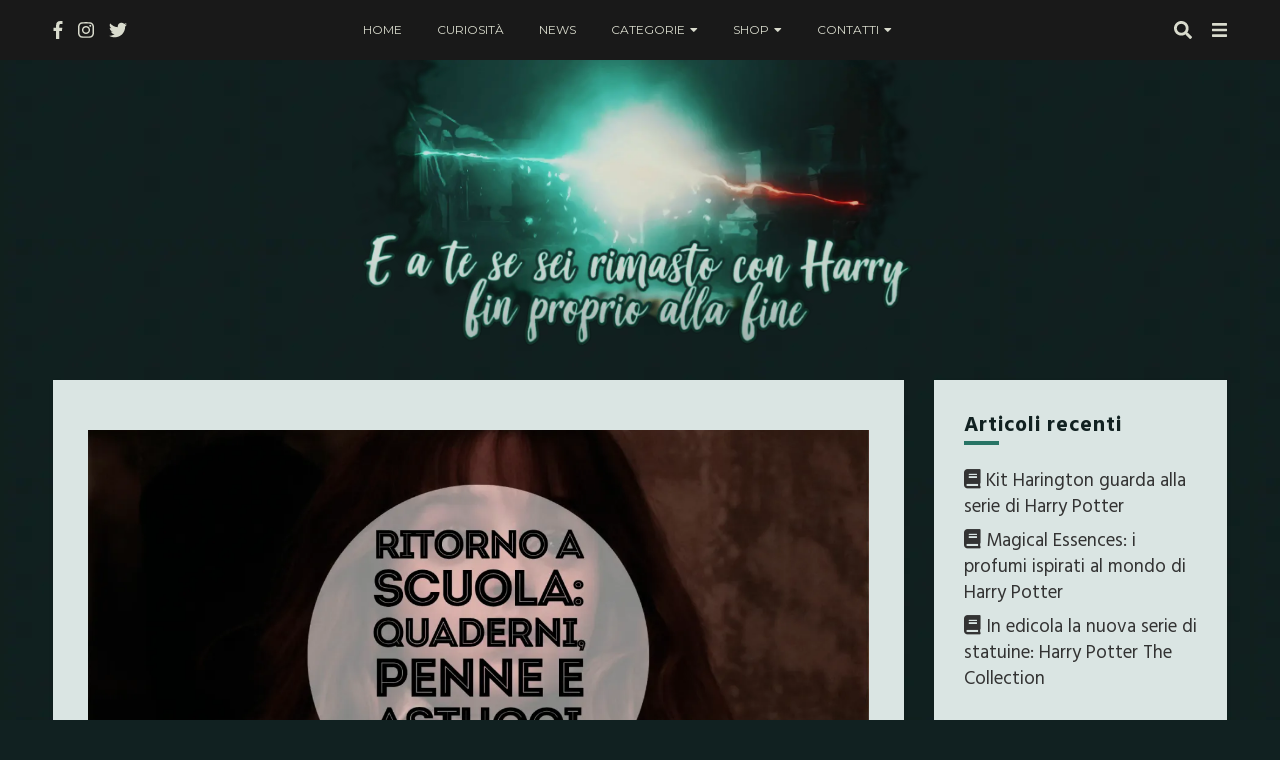

--- FILE ---
content_type: text/html; charset=UTF-8
request_url: https://eateseseirimastoconharry.com/scuola-materiale-potteriano/
body_size: 28520
content:
<!DOCTYPE html><html lang="it-IT"><head><meta charset="UTF-8"/>
<script>var __ezHttpConsent={setByCat:function(src,tagType,attributes,category,force,customSetScriptFn=null){var setScript=function(){if(force||window.ezTcfConsent[category]){if(typeof customSetScriptFn==='function'){customSetScriptFn();}else{var scriptElement=document.createElement(tagType);scriptElement.src=src;attributes.forEach(function(attr){for(var key in attr){if(attr.hasOwnProperty(key)){scriptElement.setAttribute(key,attr[key]);}}});var firstScript=document.getElementsByTagName(tagType)[0];firstScript.parentNode.insertBefore(scriptElement,firstScript);}}};if(force||(window.ezTcfConsent&&window.ezTcfConsent.loaded)){setScript();}else if(typeof getEzConsentData==="function"){getEzConsentData().then(function(ezTcfConsent){if(ezTcfConsent&&ezTcfConsent.loaded){setScript();}else{console.error("cannot get ez consent data");force=true;setScript();}});}else{force=true;setScript();console.error("getEzConsentData is not a function");}},};</script>
<script>var ezTcfConsent=window.ezTcfConsent?window.ezTcfConsent:{loaded:false,store_info:false,develop_and_improve_services:false,measure_ad_performance:false,measure_content_performance:false,select_basic_ads:false,create_ad_profile:false,select_personalized_ads:false,create_content_profile:false,select_personalized_content:false,understand_audiences:false,use_limited_data_to_select_content:false,};function getEzConsentData(){return new Promise(function(resolve){document.addEventListener("ezConsentEvent",function(event){var ezTcfConsent=event.detail.ezTcfConsent;resolve(ezTcfConsent);});});}</script>
<script>if(typeof _setEzCookies!=='function'){function _setEzCookies(ezConsentData){var cookies=window.ezCookieQueue;for(var i=0;i<cookies.length;i++){var cookie=cookies[i];if(ezConsentData&&ezConsentData.loaded&&ezConsentData[cookie.tcfCategory]){document.cookie=cookie.name+"="+cookie.value;}}}}
window.ezCookieQueue=window.ezCookieQueue||[];if(typeof addEzCookies!=='function'){function addEzCookies(arr){window.ezCookieQueue=[...window.ezCookieQueue,...arr];}}
addEzCookies([{name:"ezoab_385459",value:"mod71-c; Path=/; Domain=eateseseirimastoconharry.com; Max-Age=7200",tcfCategory:"store_info",isEzoic:"true",},{name:"ezosuibasgeneris-1",value:"eac5c8d8-7596-41c1-6227-4d5894d2d8f0; Path=/; Domain=eateseseirimastoconharry.com; Expires=Tue, 26 Jan 2027 10:42:47 UTC; Secure; SameSite=None",tcfCategory:"understand_audiences",isEzoic:"true",}]);if(window.ezTcfConsent&&window.ezTcfConsent.loaded){_setEzCookies(window.ezTcfConsent);}else if(typeof getEzConsentData==="function"){getEzConsentData().then(function(ezTcfConsent){if(ezTcfConsent&&ezTcfConsent.loaded){_setEzCookies(window.ezTcfConsent);}else{console.error("cannot get ez consent data");_setEzCookies(window.ezTcfConsent);}});}else{console.error("getEzConsentData is not a function");_setEzCookies(window.ezTcfConsent);}</script><script type="text/javascript" data-ezscrex='false' data-cfasync='false'>window._ezaq = Object.assign({"edge_cache_status":13,"edge_response_time":158,"url":"https://eateseseirimastoconharry.com/scuola-materiale-potteriano/"}, typeof window._ezaq !== "undefined" ? window._ezaq : {});</script><script type="text/javascript" data-ezscrex='false' data-cfasync='false'>window._ezaq = Object.assign({"ab_test_id":"mod71-c"}, typeof window._ezaq !== "undefined" ? window._ezaq : {});window.__ez=window.__ez||{};window.__ez.tf={};</script><script type="text/javascript" data-ezscrex='false' data-cfasync='false'>window.ezDisableAds = true;</script>
<script data-ezscrex='false' data-cfasync='false' data-pagespeed-no-defer>var __ez=__ez||{};__ez.stms=Date.now();__ez.evt={};__ez.script={};__ez.ck=__ez.ck||{};__ez.template={};__ez.template.isOrig=true;__ez.queue=__ez.queue||function(){var e=0,i=0,t=[],n=!1,o=[],r=[],s=!0,a=function(e,i,n,o,r,s,a){var l=arguments.length>7&&void 0!==arguments[7]?arguments[7]:window,d=this;this.name=e,this.funcName=i,this.parameters=null===n?null:w(n)?n:[n],this.isBlock=o,this.blockedBy=r,this.deleteWhenComplete=s,this.isError=!1,this.isComplete=!1,this.isInitialized=!1,this.proceedIfError=a,this.fWindow=l,this.isTimeDelay=!1,this.process=function(){f("... func = "+e),d.isInitialized=!0,d.isComplete=!0,f("... func.apply: "+e);var i=d.funcName.split("."),n=null,o=this.fWindow||window;i.length>3||(n=3===i.length?o[i[0]][i[1]][i[2]]:2===i.length?o[i[0]][i[1]]:o[d.funcName]),null!=n&&n.apply(null,this.parameters),!0===d.deleteWhenComplete&&delete t[e],!0===d.isBlock&&(f("----- F'D: "+d.name),m())}},l=function(e,i,t,n,o,r,s){var a=arguments.length>7&&void 0!==arguments[7]?arguments[7]:window,l=this;this.name=e,this.path=i,this.async=o,this.defer=r,this.isBlock=t,this.blockedBy=n,this.isInitialized=!1,this.isError=!1,this.isComplete=!1,this.proceedIfError=s,this.fWindow=a,this.isTimeDelay=!1,this.isPath=function(e){return"/"===e[0]&&"/"!==e[1]},this.getSrc=function(e){return void 0!==window.__ezScriptHost&&this.isPath(e)&&"banger.js"!==this.name?window.__ezScriptHost+e:e},this.process=function(){l.isInitialized=!0,f("... file = "+e);var i=this.fWindow?this.fWindow.document:document,t=i.createElement("script");t.src=this.getSrc(this.path),!0===o?t.async=!0:!0===r&&(t.defer=!0),t.onerror=function(){var e={url:window.location.href,name:l.name,path:l.path,user_agent:window.navigator.userAgent};"undefined"!=typeof _ezaq&&(e.pageview_id=_ezaq.page_view_id);var i=encodeURIComponent(JSON.stringify(e)),t=new XMLHttpRequest;t.open("GET","//g.ezoic.net/ezqlog?d="+i,!0),t.send(),f("----- ERR'D: "+l.name),l.isError=!0,!0===l.isBlock&&m()},t.onreadystatechange=t.onload=function(){var e=t.readyState;f("----- F'D: "+l.name),e&&!/loaded|complete/.test(e)||(l.isComplete=!0,!0===l.isBlock&&m())},i.getElementsByTagName("head")[0].appendChild(t)}},d=function(e,i){this.name=e,this.path="",this.async=!1,this.defer=!1,this.isBlock=!1,this.blockedBy=[],this.isInitialized=!0,this.isError=!1,this.isComplete=i,this.proceedIfError=!1,this.isTimeDelay=!1,this.process=function(){}};function c(e,i,n,s,a,d,c,u,f){var m=new l(e,i,n,s,a,d,c,f);!0===u?o[e]=m:r[e]=m,t[e]=m,h(m)}function h(e){!0!==u(e)&&0!=s&&e.process()}function u(e){if(!0===e.isTimeDelay&&!1===n)return f(e.name+" blocked = TIME DELAY!"),!0;if(w(e.blockedBy))for(var i=0;i<e.blockedBy.length;i++){var o=e.blockedBy[i];if(!1===t.hasOwnProperty(o))return f(e.name+" blocked = "+o),!0;if(!0===e.proceedIfError&&!0===t[o].isError)return!1;if(!1===t[o].isComplete)return f(e.name+" blocked = "+o),!0}return!1}function f(e){var i=window.location.href,t=new RegExp("[?&]ezq=([^&#]*)","i").exec(i);"1"===(t?t[1]:null)&&console.debug(e)}function m(){++e>200||(f("let's go"),p(o),p(r))}function p(e){for(var i in e)if(!1!==e.hasOwnProperty(i)){var t=e[i];!0===t.isComplete||u(t)||!0===t.isInitialized||!0===t.isError?!0===t.isError?f(t.name+": error"):!0===t.isComplete?f(t.name+": complete already"):!0===t.isInitialized&&f(t.name+": initialized already"):t.process()}}function w(e){return"[object Array]"==Object.prototype.toString.call(e)}return window.addEventListener("load",(function(){setTimeout((function(){n=!0,f("TDELAY -----"),m()}),5e3)}),!1),{addFile:c,addFileOnce:function(e,i,n,o,r,s,a,l,d){t[e]||c(e,i,n,o,r,s,a,l,d)},addDelayFile:function(e,i){var n=new l(e,i,!1,[],!1,!1,!0);n.isTimeDelay=!0,f(e+" ...  FILE! TDELAY"),r[e]=n,t[e]=n,h(n)},addFunc:function(e,n,s,l,d,c,u,f,m,p){!0===c&&(e=e+"_"+i++);var w=new a(e,n,s,l,d,u,f,p);!0===m?o[e]=w:r[e]=w,t[e]=w,h(w)},addDelayFunc:function(e,i,n){var o=new a(e,i,n,!1,[],!0,!0);o.isTimeDelay=!0,f(e+" ...  FUNCTION! TDELAY"),r[e]=o,t[e]=o,h(o)},items:t,processAll:m,setallowLoad:function(e){s=e},markLoaded:function(e){if(e&&0!==e.length){if(e in t){var i=t[e];!0===i.isComplete?f(i.name+" "+e+": error loaded duplicate"):(i.isComplete=!0,i.isInitialized=!0)}else t[e]=new d(e,!0);f("markLoaded dummyfile: "+t[e].name)}},logWhatsBlocked:function(){for(var e in t)!1!==t.hasOwnProperty(e)&&u(t[e])}}}();__ez.evt.add=function(e,t,n){e.addEventListener?e.addEventListener(t,n,!1):e.attachEvent?e.attachEvent("on"+t,n):e["on"+t]=n()},__ez.evt.remove=function(e,t,n){e.removeEventListener?e.removeEventListener(t,n,!1):e.detachEvent?e.detachEvent("on"+t,n):delete e["on"+t]};__ez.script.add=function(e){var t=document.createElement("script");t.src=e,t.async=!0,t.type="text/javascript",document.getElementsByTagName("head")[0].appendChild(t)};__ez.dot=__ez.dot||{};__ez.queue.addFileOnce('/detroitchicago/boise.js', '/detroitchicago/boise.js?gcb=195-0&cb=5', true, [], true, false, true, false);__ez.queue.addFileOnce('/parsonsmaize/abilene.js', '/parsonsmaize/abilene.js?gcb=195-0&cb=e80eca0cdb', true, [], true, false, true, false);__ez.queue.addFileOnce('/parsonsmaize/mulvane.js', '/parsonsmaize/mulvane.js?gcb=195-0&cb=e75e48eec0', true, ['/parsonsmaize/abilene.js'], true, false, true, false);__ez.queue.addFileOnce('/detroitchicago/birmingham.js', '/detroitchicago/birmingham.js?gcb=195-0&cb=539c47377c', true, ['/parsonsmaize/abilene.js'], true, false, true, false);</script>
<script data-ezscrex="false" type="text/javascript" data-cfasync="false">window._ezaq = Object.assign({"ad_cache_level":0,"adpicker_placement_cnt":0,"ai_placeholder_cache_level":0,"ai_placeholder_placement_cnt":-1,"article_category":"Fai da te","author":"Mikasa","domain":"eateseseirimastoconharry.com","domain_id":385459,"ezcache_level":2,"ezcache_skip_code":0,"has_bad_image":0,"has_bad_words":0,"is_sitespeed":0,"lt_cache_level":0,"publish_date":"2017-04-30","response_size":118334,"response_size_orig":112561,"response_time_orig":141,"template_id":5,"url":"https://eateseseirimastoconharry.com/scuola-materiale-potteriano/","word_count":0,"worst_bad_word_level":0}, typeof window._ezaq !== "undefined" ? window._ezaq : {});__ez.queue.markLoaded('ezaqBaseReady');</script>
<script type='text/javascript' data-ezscrex='false' data-cfasync='false'>
window.ezAnalyticsStatic = true;

function analyticsAddScript(script) {
	var ezDynamic = document.createElement('script');
	ezDynamic.type = 'text/javascript';
	ezDynamic.innerHTML = script;
	document.head.appendChild(ezDynamic);
}
function getCookiesWithPrefix() {
    var allCookies = document.cookie.split(';');
    var cookiesWithPrefix = {};

    for (var i = 0; i < allCookies.length; i++) {
        var cookie = allCookies[i].trim();

        for (var j = 0; j < arguments.length; j++) {
            var prefix = arguments[j];
            if (cookie.indexOf(prefix) === 0) {
                var cookieParts = cookie.split('=');
                var cookieName = cookieParts[0];
                var cookieValue = cookieParts.slice(1).join('=');
                cookiesWithPrefix[cookieName] = decodeURIComponent(cookieValue);
                break; // Once matched, no need to check other prefixes
            }
        }
    }

    return cookiesWithPrefix;
}
function productAnalytics() {
	var d = {"pr":[6],"omd5":"d8dc57e5d6977b0d9a0cda0724650248","nar":"risk score"};
	d.u = _ezaq.url;
	d.p = _ezaq.page_view_id;
	d.v = _ezaq.visit_uuid;
	d.ab = _ezaq.ab_test_id;
	d.e = JSON.stringify(_ezaq);
	d.ref = document.referrer;
	d.c = getCookiesWithPrefix('active_template', 'ez', 'lp_');
	if(typeof ez_utmParams !== 'undefined') {
		d.utm = ez_utmParams;
	}

	var dataText = JSON.stringify(d);
	var xhr = new XMLHttpRequest();
	xhr.open('POST','/ezais/analytics?cb=1', true);
	xhr.onload = function () {
		if (xhr.status!=200) {
            return;
		}

        if(document.readyState !== 'loading') {
            analyticsAddScript(xhr.response);
            return;
        }

        var eventFunc = function() {
            if(document.readyState === 'loading') {
                return;
            }
            document.removeEventListener('readystatechange', eventFunc, false);
            analyticsAddScript(xhr.response);
        };

        document.addEventListener('readystatechange', eventFunc, false);
	};
	xhr.setRequestHeader('Content-Type','text/plain');
	xhr.send(dataText);
}
__ez.queue.addFunc("productAnalytics", "productAnalytics", null, true, ['ezaqBaseReady'], false, false, false, true);
</script><base href="https://eateseseirimastoconharry.com/scuola-materiale-potteriano/"/>
    
    <meta name="viewport" content="width=device-width, initial-scale=1"/>
    <link rel="profile" href="https://gmpg.org/xfn/11" />

    <meta name="robots" content="index, follow, max-image-preview:large, max-snippet:-1, max-video-preview:-1"/>
	<style>img:is([sizes="auto" i], [sizes^="auto," i]) { contain-intrinsic-size: 3000px 1500px }</style>
	
	<!-- This site is optimized with the Yoast SEO plugin v24.9 - https://yoast.com/wordpress/plugins/seo/ -->
	<title>Scuola: quaderni, penne e astucci a tema potteriano!</title>
	<meta name="description" content="La scuola sta per ricominciare ed è ora di riprendere in mano penne e quaderni. Ma se questi oggetti fossero diversi dal solito e...potteriani?"/>
	<link rel="canonical" href="https://eateseseirimastoconharry.com/scuola-materiale-potteriano/"/>
	<meta property="og:locale" content="it_IT"/>
	<meta property="og:type" content="article"/>
	<meta property="og:title" content="Scuola: quaderni, penne e astucci a tema potteriano!"/>
	<meta property="og:description" content="La scuola sta per ricominciare ed è ora di riprendere in mano penne e quaderni. Ma se questi oggetti fossero diversi dal solito e...potteriani?"/>
	<meta property="og:url" content="https://eateseseirimastoconharry.com/scuola-materiale-potteriano/"/>
	<meta property="og:site_name" content="E a te se sei rimasto con Harry fin proprio alla fine"/>
	<meta property="article:publisher" content="http://facebook.com/eateseseirimastoconharry"/>
	<meta property="article:published_time" content="2017-04-30T08:37:47+00:00"/>
	<meta property="article:modified_time" content="2021-08-31T22:15:37+00:00"/>
	<meta property="og:image" content="https://i0.wp.com/eateseseirimastoconharry.com/wp-content/uploads/2017/04/fff.jpg?fit=1600%2C1200&amp;ssl=1"/>
	<meta property="og:image:width" content="1600"/>
	<meta property="og:image:height" content="1200"/>
	<meta property="og:image:type" content="image/jpeg"/>
	<meta name="author" content="Mikasa"/>
	<meta name="twitter:card" content="summary_large_image"/>
	<meta name="twitter:creator" content="@rimastoconharry"/>
	<meta name="twitter:site" content="@rimastoconharry"/>
	<meta name="twitter:label1" content="Scritto da"/>
	<meta name="twitter:data1" content="Mikasa"/>
	<meta name="twitter:label2" content="Tempo di lettura stimato"/>
	<meta name="twitter:data2" content="5 minuti"/>
	<script type="application/ld+json" class="yoast-schema-graph">{"@context":"https://schema.org","@graph":[{"@type":"Article","@id":"https://eateseseirimastoconharry.com/scuola-materiale-potteriano/#article","isPartOf":{"@id":"https://eateseseirimastoconharry.com/scuola-materiale-potteriano/"},"author":{"name":"Mikasa","@id":"https://eateseseirimastoconharry.com/#/schema/person/9e2db98ad42c05ebc2e8a5b72279248a"},"headline":"Ritorno a scuola: quaderni, penne e astucci potteriani","datePublished":"2017-04-30T08:37:47+00:00","dateModified":"2021-08-31T22:15:37+00:00","mainEntityOfPage":{"@id":"https://eateseseirimastoconharry.com/scuola-materiale-potteriano/"},"wordCount":926,"publisher":{"@id":"https://eateseseirimastoconharry.com/#organization"},"image":{"@id":"https://eateseseirimastoconharry.com/scuola-materiale-potteriano/#primaryimage"},"thumbnailUrl":"https://i0.wp.com/eateseseirimastoconharry.com/wp-content/uploads/2017/04/fff.jpg?fit=1600%2C1200&ssl=1","keywords":["astuccio","bacchette","corvonero","grifondoro","harry potter","lettera","penne","quaderni","scuola","Serpeverde","tassorosso"],"articleSection":["Fai da te"],"inLanguage":"it-IT"},{"@type":"WebPage","@id":"https://eateseseirimastoconharry.com/scuola-materiale-potteriano/","url":"https://eateseseirimastoconharry.com/scuola-materiale-potteriano/","name":"Scuola: quaderni, penne e astucci a tema potteriano!","isPartOf":{"@id":"https://eateseseirimastoconharry.com/#website"},"primaryImageOfPage":{"@id":"https://eateseseirimastoconharry.com/scuola-materiale-potteriano/#primaryimage"},"image":{"@id":"https://eateseseirimastoconharry.com/scuola-materiale-potteriano/#primaryimage"},"thumbnailUrl":"https://i0.wp.com/eateseseirimastoconharry.com/wp-content/uploads/2017/04/fff.jpg?fit=1600%2C1200&ssl=1","datePublished":"2017-04-30T08:37:47+00:00","dateModified":"2021-08-31T22:15:37+00:00","description":"La scuola sta per ricominciare ed è ora di riprendere in mano penne e quaderni. Ma se questi oggetti fossero diversi dal solito e...potteriani?","breadcrumb":{"@id":"https://eateseseirimastoconharry.com/scuola-materiale-potteriano/#breadcrumb"},"inLanguage":"it-IT","potentialAction":[{"@type":"ReadAction","target":["https://eateseseirimastoconharry.com/scuola-materiale-potteriano/"]}]},{"@type":"ImageObject","inLanguage":"it-IT","@id":"https://eateseseirimastoconharry.com/scuola-materiale-potteriano/#primaryimage","url":"https://i0.wp.com/eateseseirimastoconharry.com/wp-content/uploads/2017/04/fff.jpg?fit=1600%2C1200&ssl=1","contentUrl":"https://i0.wp.com/eateseseirimastoconharry.com/wp-content/uploads/2017/04/fff.jpg?fit=1600%2C1200&ssl=1","width":1600,"height":1200},{"@type":"BreadcrumbList","@id":"https://eateseseirimastoconharry.com/scuola-materiale-potteriano/#breadcrumb","itemListElement":[{"@type":"ListItem","position":1,"name":"Home","item":"https://eateseseirimastoconharry.com/"},{"@type":"ListItem","position":2,"name":"Ritorno a scuola: quaderni, penne e astucci potteriani"}]},{"@type":"WebSite","@id":"https://eateseseirimastoconharry.com/#website","url":"https://eateseseirimastoconharry.com/","name":"E a te se sei rimasto con Harry fin proprio alla fine","description":"","publisher":{"@id":"https://eateseseirimastoconharry.com/#organization"},"potentialAction":[{"@type":"SearchAction","target":{"@type":"EntryPoint","urlTemplate":"https://eateseseirimastoconharry.com/?s={search_term_string}"},"query-input":{"@type":"PropertyValueSpecification","valueRequired":true,"valueName":"search_term_string"}}],"inLanguage":"it-IT"},{"@type":"Organization","@id":"https://eateseseirimastoconharry.com/#organization","name":"E a te se sei rimasto con Harry fin proprio alla fine","url":"https://eateseseirimastoconharry.com/","logo":{"@type":"ImageObject","inLanguage":"it-IT","@id":"https://eateseseirimastoconharry.com/#/schema/logo/image/","url":"https://i0.wp.com/eateseseirimastoconharry.com/wp-content/uploads/2019/01/cropped-favicon-1.png?fit=512%2C512&ssl=1","contentUrl":"https://i0.wp.com/eateseseirimastoconharry.com/wp-content/uploads/2019/01/cropped-favicon-1.png?fit=512%2C512&ssl=1","width":512,"height":512,"caption":"E a te se sei rimasto con Harry fin proprio alla fine"},"image":{"@id":"https://eateseseirimastoconharry.com/#/schema/logo/image/"},"sameAs":["http://facebook.com/eateseseirimastoconharry","https://x.com/rimastoconharry","http://instagram.com/eateseseirimastoconharry"]},{"@type":"Person","@id":"https://eateseseirimastoconharry.com/#/schema/person/9e2db98ad42c05ebc2e8a5b72279248a","name":"Mikasa","image":{"@type":"ImageObject","inLanguage":"it-IT","@id":"https://eateseseirimastoconharry.com/#/schema/person/image/","url":"https://i0.wp.com/eateseseirimastoconharry.com/wp-content/uploads/2020/12/IMG_20200921_165341_139-1.jpg?fit=50%2C96&#038;ssl=1","contentUrl":"https://i0.wp.com/eateseseirimastoconharry.com/wp-content/uploads/2020/12/IMG_20200921_165341_139-1.jpg?fit=50%2C96&#038;ssl=1","caption":"Mikasa"},"url":"https://eateseseirimastoconharry.com/author/eric-bard/"}]}</script>
	<!-- / Yoast SEO plugin. -->


<link rel="dns-prefetch" href="//stats.wp.com"/>
<link rel="dns-prefetch" href="//fonts.googleapis.com"/>
<link rel="dns-prefetch" href="//v0.wordpress.com"/>
<link rel="preconnect" href="//i0.wp.com"/>
<link rel="preconnect" href="//c0.wp.com"/>
<script type="text/javascript">
/* <![CDATA[ */
window._wpemojiSettings = {"baseUrl":"https:\/\/s.w.org\/images\/core\/emoji\/16.0.1\/72x72\/","ext":".png","svgUrl":"https:\/\/s.w.org\/images\/core\/emoji\/16.0.1\/svg\/","svgExt":".svg","source":{"concatemoji":"https:\/\/eateseseirimastoconharry.com\/wp-includes\/js\/wp-emoji-release.min.js?ver=6.8.3"}};
/*! This file is auto-generated */
!function(s,n){var o,i,e;function c(e){try{var t={supportTests:e,timestamp:(new Date).valueOf()};sessionStorage.setItem(o,JSON.stringify(t))}catch(e){}}function p(e,t,n){e.clearRect(0,0,e.canvas.width,e.canvas.height),e.fillText(t,0,0);var t=new Uint32Array(e.getImageData(0,0,e.canvas.width,e.canvas.height).data),a=(e.clearRect(0,0,e.canvas.width,e.canvas.height),e.fillText(n,0,0),new Uint32Array(e.getImageData(0,0,e.canvas.width,e.canvas.height).data));return t.every(function(e,t){return e===a[t]})}function u(e,t){e.clearRect(0,0,e.canvas.width,e.canvas.height),e.fillText(t,0,0);for(var n=e.getImageData(16,16,1,1),a=0;a<n.data.length;a++)if(0!==n.data[a])return!1;return!0}function f(e,t,n,a){switch(t){case"flag":return n(e,"\ud83c\udff3\ufe0f\u200d\u26a7\ufe0f","\ud83c\udff3\ufe0f\u200b\u26a7\ufe0f")?!1:!n(e,"\ud83c\udde8\ud83c\uddf6","\ud83c\udde8\u200b\ud83c\uddf6")&&!n(e,"\ud83c\udff4\udb40\udc67\udb40\udc62\udb40\udc65\udb40\udc6e\udb40\udc67\udb40\udc7f","\ud83c\udff4\u200b\udb40\udc67\u200b\udb40\udc62\u200b\udb40\udc65\u200b\udb40\udc6e\u200b\udb40\udc67\u200b\udb40\udc7f");case"emoji":return!a(e,"\ud83e\udedf")}return!1}function g(e,t,n,a){var r="undefined"!=typeof WorkerGlobalScope&&self instanceof WorkerGlobalScope?new OffscreenCanvas(300,150):s.createElement("canvas"),o=r.getContext("2d",{willReadFrequently:!0}),i=(o.textBaseline="top",o.font="600 32px Arial",{});return e.forEach(function(e){i[e]=t(o,e,n,a)}),i}function t(e){var t=s.createElement("script");t.src=e,t.defer=!0,s.head.appendChild(t)}"undefined"!=typeof Promise&&(o="wpEmojiSettingsSupports",i=["flag","emoji"],n.supports={everything:!0,everythingExceptFlag:!0},e=new Promise(function(e){s.addEventListener("DOMContentLoaded",e,{once:!0})}),new Promise(function(t){var n=function(){try{var e=JSON.parse(sessionStorage.getItem(o));if("object"==typeof e&&"number"==typeof e.timestamp&&(new Date).valueOf()<e.timestamp+604800&&"object"==typeof e.supportTests)return e.supportTests}catch(e){}return null}();if(!n){if("undefined"!=typeof Worker&&"undefined"!=typeof OffscreenCanvas&&"undefined"!=typeof URL&&URL.createObjectURL&&"undefined"!=typeof Blob)try{var e="postMessage("+g.toString()+"("+[JSON.stringify(i),f.toString(),p.toString(),u.toString()].join(",")+"));",a=new Blob([e],{type:"text/javascript"}),r=new Worker(URL.createObjectURL(a),{name:"wpTestEmojiSupports"});return void(r.onmessage=function(e){c(n=e.data),r.terminate(),t(n)})}catch(e){}c(n=g(i,f,p,u))}t(n)}).then(function(e){for(var t in e)n.supports[t]=e[t],n.supports.everything=n.supports.everything&&n.supports[t],"flag"!==t&&(n.supports.everythingExceptFlag=n.supports.everythingExceptFlag&&n.supports[t]);n.supports.everythingExceptFlag=n.supports.everythingExceptFlag&&!n.supports.flag,n.DOMReady=!1,n.readyCallback=function(){n.DOMReady=!0}}).then(function(){return e}).then(function(){var e;n.supports.everything||(n.readyCallback(),(e=n.source||{}).concatemoji?t(e.concatemoji):e.wpemoji&&e.twemoji&&(t(e.twemoji),t(e.wpemoji)))}))}((window,document),window._wpemojiSettings);
/* ]]> */
</script>
<link rel="stylesheet" id="ebigale-google-fonts-css" href="https://fonts.googleapis.com/css?family=Hind+Vadodara%3A400%2C700%7CMontserrat%3A400%2C700&amp;subset=latin%2Clatin-ext" type="text/css" media="all"/>
<style id="wp-emoji-styles-inline-css" type="text/css">

	img.wp-smiley, img.emoji {
		display: inline !important;
		border: none !important;
		box-shadow: none !important;
		height: 1em !important;
		width: 1em !important;
		margin: 0 0.07em !important;
		vertical-align: -0.1em !important;
		background: none !important;
		padding: 0 !important;
	}
</style>
<link rel="stylesheet" id="wp-block-library-css" href="https://c0.wp.com/c/6.8.3/wp-includes/css/dist/block-library/style.min.css" type="text/css" media="all"/>
<style id="classic-theme-styles-inline-css" type="text/css">
/*! This file is auto-generated */
.wp-block-button__link{color:#fff;background-color:#32373c;border-radius:9999px;box-shadow:none;text-decoration:none;padding:calc(.667em + 2px) calc(1.333em + 2px);font-size:1.125em}.wp-block-file__button{background:#32373c;color:#fff;text-decoration:none}
</style>
<link rel="stylesheet" id="mediaelement-css" href="https://c0.wp.com/c/6.8.3/wp-includes/js/mediaelement/mediaelementplayer-legacy.min.css" type="text/css" media="all"/>
<link rel="stylesheet" id="wp-mediaelement-css" href="https://c0.wp.com/c/6.8.3/wp-includes/js/mediaelement/wp-mediaelement.min.css" type="text/css" media="all"/>
<style id="jetpack-sharing-buttons-style-inline-css" type="text/css">
.jetpack-sharing-buttons__services-list{display:flex;flex-direction:row;flex-wrap:wrap;gap:0;list-style-type:none;margin:5px;padding:0}.jetpack-sharing-buttons__services-list.has-small-icon-size{font-size:12px}.jetpack-sharing-buttons__services-list.has-normal-icon-size{font-size:16px}.jetpack-sharing-buttons__services-list.has-large-icon-size{font-size:24px}.jetpack-sharing-buttons__services-list.has-huge-icon-size{font-size:36px}@media print{.jetpack-sharing-buttons__services-list{display:none!important}}.editor-styles-wrapper .wp-block-jetpack-sharing-buttons{gap:0;padding-inline-start:0}ul.jetpack-sharing-buttons__services-list.has-background{padding:1.25em 2.375em}
</style>
<link rel="stylesheet" id="abstract-style-css" href="https://eateseseirimastoconharry.com/wp-content/plugins/abstract-block/style.css?ver=6.8.3" type="text/css" media="all"/>
<style id="global-styles-inline-css" type="text/css">
:root{--wp--preset--aspect-ratio--square: 1;--wp--preset--aspect-ratio--4-3: 4/3;--wp--preset--aspect-ratio--3-4: 3/4;--wp--preset--aspect-ratio--3-2: 3/2;--wp--preset--aspect-ratio--2-3: 2/3;--wp--preset--aspect-ratio--16-9: 16/9;--wp--preset--aspect-ratio--9-16: 9/16;--wp--preset--color--black: #000000;--wp--preset--color--cyan-bluish-gray: #abb8c3;--wp--preset--color--white: #ffffff;--wp--preset--color--pale-pink: #f78da7;--wp--preset--color--vivid-red: #cf2e2e;--wp--preset--color--luminous-vivid-orange: #ff6900;--wp--preset--color--luminous-vivid-amber: #fcb900;--wp--preset--color--light-green-cyan: #7bdcb5;--wp--preset--color--vivid-green-cyan: #00d084;--wp--preset--color--pale-cyan-blue: #8ed1fc;--wp--preset--color--vivid-cyan-blue: #0693e3;--wp--preset--color--vivid-purple: #9b51e0;--wp--preset--gradient--vivid-cyan-blue-to-vivid-purple: linear-gradient(135deg,rgba(6,147,227,1) 0%,rgb(155,81,224) 100%);--wp--preset--gradient--light-green-cyan-to-vivid-green-cyan: linear-gradient(135deg,rgb(122,220,180) 0%,rgb(0,208,130) 100%);--wp--preset--gradient--luminous-vivid-amber-to-luminous-vivid-orange: linear-gradient(135deg,rgba(252,185,0,1) 0%,rgba(255,105,0,1) 100%);--wp--preset--gradient--luminous-vivid-orange-to-vivid-red: linear-gradient(135deg,rgba(255,105,0,1) 0%,rgb(207,46,46) 100%);--wp--preset--gradient--very-light-gray-to-cyan-bluish-gray: linear-gradient(135deg,rgb(238,238,238) 0%,rgb(169,184,195) 100%);--wp--preset--gradient--cool-to-warm-spectrum: linear-gradient(135deg,rgb(74,234,220) 0%,rgb(151,120,209) 20%,rgb(207,42,186) 40%,rgb(238,44,130) 60%,rgb(251,105,98) 80%,rgb(254,248,76) 100%);--wp--preset--gradient--blush-light-purple: linear-gradient(135deg,rgb(255,206,236) 0%,rgb(152,150,240) 100%);--wp--preset--gradient--blush-bordeaux: linear-gradient(135deg,rgb(254,205,165) 0%,rgb(254,45,45) 50%,rgb(107,0,62) 100%);--wp--preset--gradient--luminous-dusk: linear-gradient(135deg,rgb(255,203,112) 0%,rgb(199,81,192) 50%,rgb(65,88,208) 100%);--wp--preset--gradient--pale-ocean: linear-gradient(135deg,rgb(255,245,203) 0%,rgb(182,227,212) 50%,rgb(51,167,181) 100%);--wp--preset--gradient--electric-grass: linear-gradient(135deg,rgb(202,248,128) 0%,rgb(113,206,126) 100%);--wp--preset--gradient--midnight: linear-gradient(135deg,rgb(2,3,129) 0%,rgb(40,116,252) 100%);--wp--preset--font-size--small: 13px;--wp--preset--font-size--medium: 20px;--wp--preset--font-size--large: 36px;--wp--preset--font-size--x-large: 42px;--wp--preset--spacing--20: 0.44rem;--wp--preset--spacing--30: 0.67rem;--wp--preset--spacing--40: 1rem;--wp--preset--spacing--50: 1.5rem;--wp--preset--spacing--60: 2.25rem;--wp--preset--spacing--70: 3.38rem;--wp--preset--spacing--80: 5.06rem;--wp--preset--shadow--natural: 6px 6px 9px rgba(0, 0, 0, 0.2);--wp--preset--shadow--deep: 12px 12px 50px rgba(0, 0, 0, 0.4);--wp--preset--shadow--sharp: 6px 6px 0px rgba(0, 0, 0, 0.2);--wp--preset--shadow--outlined: 6px 6px 0px -3px rgba(255, 255, 255, 1), 6px 6px rgba(0, 0, 0, 1);--wp--preset--shadow--crisp: 6px 6px 0px rgba(0, 0, 0, 1);}:where(.is-layout-flex){gap: 0.5em;}:where(.is-layout-grid){gap: 0.5em;}body .is-layout-flex{display: flex;}.is-layout-flex{flex-wrap: wrap;align-items: center;}.is-layout-flex > :is(*, div){margin: 0;}body .is-layout-grid{display: grid;}.is-layout-grid > :is(*, div){margin: 0;}:where(.wp-block-columns.is-layout-flex){gap: 2em;}:where(.wp-block-columns.is-layout-grid){gap: 2em;}:where(.wp-block-post-template.is-layout-flex){gap: 1.25em;}:where(.wp-block-post-template.is-layout-grid){gap: 1.25em;}.has-black-color{color: var(--wp--preset--color--black) !important;}.has-cyan-bluish-gray-color{color: var(--wp--preset--color--cyan-bluish-gray) !important;}.has-white-color{color: var(--wp--preset--color--white) !important;}.has-pale-pink-color{color: var(--wp--preset--color--pale-pink) !important;}.has-vivid-red-color{color: var(--wp--preset--color--vivid-red) !important;}.has-luminous-vivid-orange-color{color: var(--wp--preset--color--luminous-vivid-orange) !important;}.has-luminous-vivid-amber-color{color: var(--wp--preset--color--luminous-vivid-amber) !important;}.has-light-green-cyan-color{color: var(--wp--preset--color--light-green-cyan) !important;}.has-vivid-green-cyan-color{color: var(--wp--preset--color--vivid-green-cyan) !important;}.has-pale-cyan-blue-color{color: var(--wp--preset--color--pale-cyan-blue) !important;}.has-vivid-cyan-blue-color{color: var(--wp--preset--color--vivid-cyan-blue) !important;}.has-vivid-purple-color{color: var(--wp--preset--color--vivid-purple) !important;}.has-black-background-color{background-color: var(--wp--preset--color--black) !important;}.has-cyan-bluish-gray-background-color{background-color: var(--wp--preset--color--cyan-bluish-gray) !important;}.has-white-background-color{background-color: var(--wp--preset--color--white) !important;}.has-pale-pink-background-color{background-color: var(--wp--preset--color--pale-pink) !important;}.has-vivid-red-background-color{background-color: var(--wp--preset--color--vivid-red) !important;}.has-luminous-vivid-orange-background-color{background-color: var(--wp--preset--color--luminous-vivid-orange) !important;}.has-luminous-vivid-amber-background-color{background-color: var(--wp--preset--color--luminous-vivid-amber) !important;}.has-light-green-cyan-background-color{background-color: var(--wp--preset--color--light-green-cyan) !important;}.has-vivid-green-cyan-background-color{background-color: var(--wp--preset--color--vivid-green-cyan) !important;}.has-pale-cyan-blue-background-color{background-color: var(--wp--preset--color--pale-cyan-blue) !important;}.has-vivid-cyan-blue-background-color{background-color: var(--wp--preset--color--vivid-cyan-blue) !important;}.has-vivid-purple-background-color{background-color: var(--wp--preset--color--vivid-purple) !important;}.has-black-border-color{border-color: var(--wp--preset--color--black) !important;}.has-cyan-bluish-gray-border-color{border-color: var(--wp--preset--color--cyan-bluish-gray) !important;}.has-white-border-color{border-color: var(--wp--preset--color--white) !important;}.has-pale-pink-border-color{border-color: var(--wp--preset--color--pale-pink) !important;}.has-vivid-red-border-color{border-color: var(--wp--preset--color--vivid-red) !important;}.has-luminous-vivid-orange-border-color{border-color: var(--wp--preset--color--luminous-vivid-orange) !important;}.has-luminous-vivid-amber-border-color{border-color: var(--wp--preset--color--luminous-vivid-amber) !important;}.has-light-green-cyan-border-color{border-color: var(--wp--preset--color--light-green-cyan) !important;}.has-vivid-green-cyan-border-color{border-color: var(--wp--preset--color--vivid-green-cyan) !important;}.has-pale-cyan-blue-border-color{border-color: var(--wp--preset--color--pale-cyan-blue) !important;}.has-vivid-cyan-blue-border-color{border-color: var(--wp--preset--color--vivid-cyan-blue) !important;}.has-vivid-purple-border-color{border-color: var(--wp--preset--color--vivid-purple) !important;}.has-vivid-cyan-blue-to-vivid-purple-gradient-background{background: var(--wp--preset--gradient--vivid-cyan-blue-to-vivid-purple) !important;}.has-light-green-cyan-to-vivid-green-cyan-gradient-background{background: var(--wp--preset--gradient--light-green-cyan-to-vivid-green-cyan) !important;}.has-luminous-vivid-amber-to-luminous-vivid-orange-gradient-background{background: var(--wp--preset--gradient--luminous-vivid-amber-to-luminous-vivid-orange) !important;}.has-luminous-vivid-orange-to-vivid-red-gradient-background{background: var(--wp--preset--gradient--luminous-vivid-orange-to-vivid-red) !important;}.has-very-light-gray-to-cyan-bluish-gray-gradient-background{background: var(--wp--preset--gradient--very-light-gray-to-cyan-bluish-gray) !important;}.has-cool-to-warm-spectrum-gradient-background{background: var(--wp--preset--gradient--cool-to-warm-spectrum) !important;}.has-blush-light-purple-gradient-background{background: var(--wp--preset--gradient--blush-light-purple) !important;}.has-blush-bordeaux-gradient-background{background: var(--wp--preset--gradient--blush-bordeaux) !important;}.has-luminous-dusk-gradient-background{background: var(--wp--preset--gradient--luminous-dusk) !important;}.has-pale-ocean-gradient-background{background: var(--wp--preset--gradient--pale-ocean) !important;}.has-electric-grass-gradient-background{background: var(--wp--preset--gradient--electric-grass) !important;}.has-midnight-gradient-background{background: var(--wp--preset--gradient--midnight) !important;}.has-small-font-size{font-size: var(--wp--preset--font-size--small) !important;}.has-medium-font-size{font-size: var(--wp--preset--font-size--medium) !important;}.has-large-font-size{font-size: var(--wp--preset--font-size--large) !important;}.has-x-large-font-size{font-size: var(--wp--preset--font-size--x-large) !important;}
:where(.wp-block-post-template.is-layout-flex){gap: 1.25em;}:where(.wp-block-post-template.is-layout-grid){gap: 1.25em;}
:where(.wp-block-columns.is-layout-flex){gap: 2em;}:where(.wp-block-columns.is-layout-grid){gap: 2em;}
:root :where(.wp-block-pullquote){font-size: 1.5em;line-height: 1.6;}
</style>
<link rel="stylesheet" id="contact-form-7-css" href="https://eateseseirimastoconharry.com/wp-content/plugins/contact-form-7/includes/css/styles.css?ver=6.0.6" type="text/css" media="all"/>
<link rel="stylesheet" id="shortcodes-public-css" href="https://eateseseirimastoconharry.com/wp-content/plugins/webicon-addons/includes/components/../../public/css/shortcodes/shortcodes-public.css?ver=1.0.0" type="text/css" media="all"/>
<link rel="stylesheet" id="webicon-addons-css" href="https://eateseseirimastoconharry.com/wp-content/plugins/webicon-addons/public/css/webicon-addons-public.css?ver=1.0.0" type="text/css" media="all"/>
<link rel="stylesheet" id="ebigale-style-css" href="https://eateseseirimastoconharry.com/wp-content/themes/ebigale/assets/css/style.css?ver=6.8.3" type="text/css" media="all"/>
<style id="ebigale-style-inline-css" type="text/css">

        /* Body Fonts */
		body {
            font-family: "Hind Vadodara";
		}
		
		/* Heading Fonts */
		h1, h2, h3, h4, h5, h6 {
            font-family: "Hind Vadodara";
		}
		
		/* Navbar Fonts */
		.c-navbar__main {
            font-family: "Montserrat";
		}
	
	

        /* Accent Color */
		.c-meta__primary a, a, .c-navbar__search--container svg:hover, .c-navbar__main .menu a, .has-floating-sidebar .open-aside:hover, .close-icon:hover .c-navbar__social a:hover, .c-categories .cat-links, .c-card__title a:hover, button.back-to-top.show, .menu a:hover, .c-navigation li a:hover, .c-navigation li a:hover svg, .c-slider__box--title:hover, .c-navbar__zone--mobile-container .menu a:hover, .c-related__post h3 a:hover, .sl-icon svg, .header2 .c-navbar__main .menu a:hover, .c-card .c-meta__primary a, .header4 .c-navbar__main .menu a:hover, .entry-header .categories a, .c-slider .c-meta__primary a, .widget a:hover, .c-navbar__search-overlay .close-icon:hover, .has-floating-sidebar .open-aside svg:hover, .c-navbar__social a:hover {
            color: #277465;
		}
		
		.c-sidebar .ebigale_cat_widget .c-cat__item span, .slider--carousel .c-button__slider:hover, .c-button2:hover, .c-navigation__numbers-active, .widget .c-social__widget a:hover, .ebigale_cat_widget .c-cat__item span, .slider--carousel .c-slider .c-meta__primary a, article.format-gallery .c-card:before, article.format-video .c-card:before, article.format-audio .c-card:before, article.format-quote .c-card:before,  article.format-link .c-card:before {
		    background-color: #277465;
		}
		
		.mc4wp-form-fields, button.back-to-top.show:hover, .load2:after, .load2:before, .load1, .load3-center, .load3:after, .load3:before, .load4:before, .load4:after, .load4-2:after, .load5, .load5:after, .load5:before, .load6:after, .load6:before, .load7:after, .load8:before, .load8-2:before, .load8:after, .load8-2:after, .c-navbar__hamburger--button.active:hover span, .c-categories .cat-links a:hover, .widget-title:after, ::selection, .c-comment__reply a:hover, .u-footer-instagram .null-instagram-feed .clear a:hover, .c-twitter__feed button.owl-dot.active, .c-progress {
		    background: #277465;
		}
		
		.load6, .load7, .load7:before, .load9, .load9:before, .load9:after, .slider--carousel .c-button__slider:hover, .c-navigation__numbers-active, .c-button2:hover, .c-button2:hover:before, .c-button2:hover:after, .widget .c-social__widget a:hover, .slider--contain .c-slider .c-button2:hover:before, .slider--contain .c-slider .c-button2:hover:after, .slider--contain .c-slider .c-button2:hover, .slider--carousel .c-slider .c-button2:hover:before, .slider--carousel .c-slider .c-button2:hover:after, .slider--carousel .c-slider .c-button2:hover, blockquote {
		    border-color: #277465;
		}
		
		/* Background Color */
		.u-content-background, body {
		    background-color: #112121;
		}
		
        /* Text Color */
		body, .c-navbar__social a, .c-quote__button.btn, .c-slider__box .c-meta__primary a:hover {
            color: #112121;
		}
		
		.c-navbar__hamburger--button span {
		    background: #112121;
		}
		
        /* Heading Color */
		h1, h2, h3, h4, h5, h6, .c-card__title a, .entry-content .tags > a, .post-navigation .nav-links a .prev, .post-navigation .nav-links a .next, .c-comment__meta--primary .author, .c-wgtags a, .c-newposts__item--text a, .c-related__post--title {
            color: #112121;
		}
		
		/* Header Background Color */
		.site-header, .u-header-background {
            background-color: #112121;
		}
		
		/* Links Color */
		.entry-content a {
            color: #277465;
		}
		
		/* Button Text Color */
		.c-card__footer .c-button2, .arrow-btn, .gradient-btn, .frame-btn__text, .underline-hover-btn, .underline-btn, .hologram-btn {
            color: #112121;
		}
		
		/* Button Background */
		.c-card__footer .c-button2 {
            background: #dae5e3;
		}
		
		/* Button Border-Background Color */
	
		.frame-btn__line:before, .frame-btn__line:after {
		    background-color: #112121;
		}
		
		*/ Button border Color */ 
		.hologram-btn:before, .hologram-btn:after {
		    color: #112121;
		}
		
		/* Button Gradient Background Hover */
		.gradient-btn {
            background: linear-gradient(to left, rgba(255, 159, 97, 0) 25%, #dae5e3 75%);
		}
		
		/* Button Border Color */
		.c-card__footer .c-button2, .c-card__footer .c-button2:before, .c-card__footer .c-button2:after, .gradient-btn {
            border-color: #112121;
		}
		
		/* button border-background color */
		.underline-btn:hover:before {
		    background: #112121;
		}
		
		/* Button Hover Text Color */
		.c-card__footer .c-button2:hover, .arrow-btn:hover, .gradient-btn:hover, .frame-btn:hover .frame-btn__text, .underline-hover-btn:hover, .underline-btn:hover, .hologram-btn:hover, .arrow-btn:hover:after, .arrow-btn:hover:before {
            color: #dae5e3;
		}
		
		/* Button Hover Background */
		.c-card__footer .c-button2:hover, .frame-btn__solid, .gradient-btn:hover {
            background: #277465;
		}
		
		/* Button Hover Border Color */
		.c-card__footer .c-button2:hover, .c-card__footer .c-button2:hover:before, .c-card__footer .c-button2:hover:after, .gradient-btn:hover {
            border-color: #277465;
		}
		
		/* Button Hover Border-Background Color */
		.frame-btn:hover .frame-btn__line:before, .frame-btn:hover .frame-btn__line:after, .underline-hover-btn:before, .underline-btn:after {
		    background-color: #277465;
		}
		
		/* button hover border color */
		.hologram-btn:hover:before, .hologram-btn:hover:after {
		    color: #277465;
		}
		
		/* Footer text color */
		.c-footer p, .c-footer .widget a, .c-footer a, .c-footer__widget .widget-title, .c-footer, .c-footer span {
		    color: #d9dbcd;
		}
		
		/* Footer background color */
		.u-footer-background {
		    background-color: #101514;
		}
		
		/* Header text color */
		.site-title a, .site-description, .header2 .c-navbar__social a, .header2 .search-overlay-toggle, .has-floating-sidebar .header2 .open-aside {
		    color: #454545;
		}
		
		/* Header background color */
		.site-header, .u-header-background {
		    background-color: #112121;
		}
		
		/* Navbar text color */
		.c-navbar__main .menu a, .header4 .open-aside, .search-overlay-toggle, .c-navbar__zone--mobile-container .menu a, .has-floating-sidebar .open-aside, .c-navbar__social a {
		    color: #d9dbcd;
		}
		
		.c-navbar__hamburger--button span, .c-navbar__hamburger--button.active .top, .c-navbar__hamburger--button.active .bottom {
		    background: #d9dbcd;
		}
		
		/* Navbar background color */
		.c-navbar__main-container, .c-navbar__main .menu .menu-item-has-children:hover > ul {
		    background-color: #191919;
		}
		
		/* Body Font Size */
		body {
		    font-size: 19px;
        }
        
        /* Article Title Font Size */
        .c-card__title, .has-3-columns .layout-grid .grid-article .c-card__title, .has-3-columns .layout-grid .grid-article .c-card__title {
            font-size: 22px;
        }
		
		/* Body Line Height */
		body {
		    line-height: 1.4;
		}
		
		/* Headings weight */
		h1, h2, h3, h4, h5, h6, .c-card__title, .entry-title {
		    font-weight: 700;
		}
		
		/* Navbar font size */
		.c-navbar__main .menu, .header2 .c-navbar__main .menu, .header3 .c-navbar__main .menu, .header4 .c-navbar__main .menu {
		    font-size: 12px;
		}
		
		/* Navbar letter spacing */
		.c-navbar__main .menu, .header2 .c-navbar__main .menu, .header3 .c-navbar__main .menu, .header4 .c-navbar__main .menu {
		    letter-spacing: 0px;
		}
		
		/* Navbar Text Transform */
		
		.c-navbar__main .menu, .header2 .c-navbar__main .menu, .header3 .c-navbar__main .menu, .header4 .c-navbar__main .menu {
		    text-transform: uppercase;
		}
		
		/* Navbar Font Weight */
		.c-navbar__main .menu {
		    font-weight: 400;
		}
	
	
</style>
<link rel="stylesheet" id="ebigale-child-style-css" href="https://eateseseirimastoconharry.com/wp-content/themes/ebigale-child/style.css?ver=2.1.3" type="text/css" media="all"/>
<link rel="stylesheet" id="font-awesome-css" href="https://eateseseirimastoconharry.com/wp-content/themes/ebigale/assets/css/fontawesome-all.css?ver=5.0.13" type="text/css" media="all"/>
<link rel="stylesheet" id="owl-carousel-css" href="https://eateseseirimastoconharry.com/wp-content/themes/ebigale/assets/css/vendor/owl/owl.carousel.min.css?ver=2.3.4" type="text/css" media="all"/>
<link rel="stylesheet" id="owl-carousel-default-css" href="https://eateseseirimastoconharry.com/wp-content/themes/ebigale/assets/css/vendor/owl/owl.theme.default.min.css?ver=2.3.4" type="text/css" media="all"/>
<link rel="stylesheet" id="ebigale-shared-styles-css" href="https://eateseseirimastoconharry.com/wp-content/themes/ebigale/common.css?ver=1.0" type="text/css" media="screen"/>
<script type="text/javascript" src="https://c0.wp.com/c/6.8.3/wp-includes/js/jquery/jquery.min.js" id="jquery-core-js"></script>
<script type="text/javascript" src="https://c0.wp.com/c/6.8.3/wp-includes/js/jquery/jquery-migrate.min.js" id="jquery-migrate-js"></script>
<script type="text/javascript" src="https://eateseseirimastoconharry.com/wp-content/plugins/webicon-addons/public/js/webicon-addons-public.js?ver=1.0.0" id="webicon-addons-js"></script>
<link rel="https://api.w.org/" href="https://eateseseirimastoconharry.com/wp-json/"/><link rel="alternate" title="JSON" type="application/json" href="https://eateseseirimastoconharry.com/wp-json/wp/v2/posts/9858"/><link rel="alternate" title="oEmbed (JSON)" type="application/json+oembed" href="https://eateseseirimastoconharry.com/wp-json/oembed/1.0/embed?url=https%3A%2F%2Feateseseirimastoconharry.com%2Fscuola-materiale-potteriano%2F"/>
<link rel="alternate" title="oEmbed (XML)" type="text/xml+oembed" href="https://eateseseirimastoconharry.com/wp-json/oembed/1.0/embed?url=https%3A%2F%2Feateseseirimastoconharry.com%2Fscuola-materiale-potteriano%2F&amp;format=xml"/>
  	<!--=================================================================================
  			Facebook Comment box header script
  			plugin url: http://plugin.rayhan.info/facebook-comment-box/
  	=================================================================================-->
  	<meta property="fb:app_id" content="2251157745121037"/>
	<script type='text/javascript'>
var ezoTemplate = 'orig_site';
var ezouid = '1';
var ezoFormfactor = '1';
</script><script data-ezscrex="false" type='text/javascript'>
var soc_app_id = '0';
var did = 385459;
var ezdomain = 'eateseseirimastoconharry.com';
var ezoicSearchable = 1;
</script></head><body class="wp-singular post-template-default single single-post postid-9858 single-format-standard wp-custom-logo wp-embed-responsive wp-theme-ebigale wp-child-theme-ebigale-child single-1 has-sidebar sidebar--static has-progress-bar header-4 header--static has-back-to-top has-floating-sidebar single-thumbnail"><noscript><iframe src="https://www.googletagmanager.com/ns.html?id=GTM-ML8HHXH"
height="0" width="0" style="display:none;visibility:hidden"></iframe></noscript><div id="fb-root"></div>
	<script>(function(d, s, id) {
	  var js, fjs = d.getElementsByTagName(s)[0];
	  if (d.getElementById(id)) return;
	  js = d.createElement(s); js.id = id;
	  js.src = "//connect.facebook.net/it_IT/sdk.js#xfbml=1&version=v3.2&appId=2251157745121037";
	  fjs.parentNode.insertBefore(js, fjs);
	}(document, 'script', 'facebook-jssdk'));

	</script>
	<!-- Facebook comment box style -->
	<style>
		.fbcb_leave_cmnt_label{
			padding: 15px;
			font-weight: bold;
			font-size: 35px;
			text-align: left;
			color: #112121;
		}
		.fbcb_container{
			padding: 35px;
			background-color: #dae5e3;
			background-image: url();
			background-repeat: repeat;
			background-position: top center;
			background-attachment: scroll;
			background-size: auto;
		}
		.fb-comments{
			padding: 15px;
			background-color: #dae5e3;
			background-image: url();
			background-repeat: repeat;
			background-position: top center;
			background-attachment: scroll;
			background-size: auto;
		}
	</style>
	<!--
			Facebook Comment Box
	=================================================================================-->

  		<style>img#wpstats{display:none}</style>
		        <style type="text/css">
                        .site-title,
            .site-description {
                position: absolute;
                clip: rect(1px, 1px, 1px, 1px);
            }

                    </style>
        <link rel="icon" href="https://i0.wp.com/eateseseirimastoconharry.com/wp-content/uploads/2019/01/cropped-favicon-1.png?fit=32%2C32&amp;ssl=1" sizes="32x32"/>
<link rel="icon" href="https://i0.wp.com/eateseseirimastoconharry.com/wp-content/uploads/2019/01/cropped-favicon-1.png?fit=192%2C192&amp;ssl=1" sizes="192x192"/>
<link rel="apple-touch-icon" href="https://i0.wp.com/eateseseirimastoconharry.com/wp-content/uploads/2019/01/cropped-favicon-1.png?fit=180%2C180&amp;ssl=1"/>
<meta name="msapplication-TileImage" content="https://i0.wp.com/eateseseirimastoconharry.com/wp-content/uploads/2019/01/cropped-favicon-1.png?fit=270%2C270&amp;ssl=1"/>
		<style type="text/css" id="wp-custom-css">
			/* Hide reCAPTCHA */
.grecaptcha-badge {
    visibility: hidden;
}

/* Title sizes */
h1 {
    font-size: 44px;
    line-height: 3rem;
}

h2 {
    font-size: 36px;
}

h3 {
    font-size: 32px;
}

h4 {
    font-size: 28px;
}

h5 {
    font-size: 24px;
}

h6 {
    font-size: 24px;
}

.is-style-abstract {
    font-size: 24px;
	  line-height: 1.3;
    font-weight: 700;
    text-align: center;
    color: #277465;
}

.is-style-abstract a {
    color: #174f45;
}

p:not(:last-child), ol:not(:last-child), ul:not(:last-child) {
	margin-bottom: 18px;
}

hr:not(:last-child) {
	margin-bottom: 18px;
}

blockquote {
	text-align: left;
}

blockquote footer, blockquote cite {
	margin-top: 18px;
	font-style: italic;
}

figure.alignleft, figure.alignright, figure.aligncenter, figure.alignnone {
	margin-top: 32px;
	margin-bottom: 32px;
}

figcaption {
    text-align: center;
}

@media only screen and (max-width: 768px) {
    .is-style-abstract {
        font-size: 1.4rem;
    }
    .c-single__header .entry-title {
        font-size: 36px;
    }
	/* Title sizes */
	h1 {
			font-size: 36px;
	}

	h2 {
			font-size: 24px;
	}

	h3 {
			font-size: 22px;
	}

	h4 {
			font-size: 20px;
	}

	h5 {
			font-size: 20px;
	}

	h6 {
			font-size: 20px;
	}
	
	.is-style-abstract {
    font-size: 18px;
	}
}

/* Responsive ad unit sizing */
.responsive-ad-unit {
    width: 100%;
    max-width: 800px;
    height: 250px;
}

/* Background image */
body {
    background-image: url(https://eateseseirimastoconharry.com/wp-content/themes/ebigale-child/assets/images/pattern.png);
    background-repeat: repeat;
}

.site-header, .u-header-background, .u-content-background {
    background: transparent;
}

/* Blocks background color */
.c-article, .single .post, .single .c-single__header, .c-author, .c-sidebar, .c-related__post, .site-main .page, .o-layout__page, .archive .page-header, .search .page-header {
    background-color: #dae5e3;
}

/* Post navigation custom colors */
.post-navigation .nav-links .nav-previous, .post-navigation .nav-links .nav-next {
    background-color: #2c8773;
}

.post-navigation .nav-links a .prev, .post-navigation .nav-links a .next {
    color: #dae5e3;
}

.post-navigation .nav-links a .navigation-title {
    color: #dae5e3;
}

.post-navigation .nav-links .nav-previous:hover, .post-navigation .nav-links .nav-next:hover {
    background-color: #45ad97;
}

/* Logo sizing and padding */
.site-branding, .site-branding img {
    max-width: 70%;
}

.c-navbar__top {
    margin-bottom: 0px;
}

.c-navbar__zone--bottom {
    padding-top: 0px;
    padding-bottom: 30px;
}

/* Post thumbnail shrinking with title adaption */
.post-thumbnail img {
    padding: 50px;
}

.single .has-post-thumbnail .c-single__header {
    margin-top: -120px;
    padding: 30px;
}

/* Post padding */
.single .post {
    padding-left: 30px;
    padding-right: 30px;
}

/* Tablets media query */
@media only screen and (max-width: 768px) {
    /* Smaller font size */
	body {
		font-size: 18px;
	}
    /* Bigger logo with less padding */
    .site-branding, .site-branding img {
        max-width: 100%;
    }
    .c-navbar__zone--bottom {
        padding-top: 0px;
        padding-bottom: 20px;
    }
    /* Less padding for the post thumbnail */
    .post-thumbnail img {
        padding: 20px;
	}
	.single .has-post-thumbnail .c-single__header {
        margin-top: -70px;
        padding: 30px;
    }
}

/* Phones media query */
@media only screen and (max-width: 576px) {
	/* Smaller font size */
	body {
		font-size: 17px;
	}
    /* Responsive ad unit */
    .responsive-ad-unit {
        width: 250px;
    }
    /* Less padding */
    .c-navbar__zone--bottom {
        padding-top: 0px;
        padding-bottom: 10px;
	}
	/* No padding in article */
	.u-container-sides-spacing {
        padding-left: 10px;
		    padding-right: 10px;
    }
    /* Less padding for the post thumbnail */
    .post-thumbnail img {
        padding: 20px;
	}
	.single .has-post-thumbnail .c-single__header {
        margin-top: -20px;
        padding-top: 30px;
        padding-left: 10px;
        padding-right: 10px;
    }
    /* Show the full-width thumbnail */
    .c-single__thumb img {
        height: 100%;
			  max-height: 280px;
    }
	.content-area .layout-grid article .c-card__frame img {
        height: 100%;
        max-height: 280px;
	}
	.single .post {
		padding-left: 10px;
		padding-right: 10px;
	}
}

/* Sidebar media query */
@media only screen and (min-width: 960px) {
    .c-sidebar.widget-area {
        	position: sticky;
        	top: 30px;
    }
}

/* Ezoic fixes on tablet and mobile */
@media only screen and (max-width: 960px) {
    button.back-to-top, button.back-to-top.show {
        bottom: 125px!important;
	}
    .site-footer {
        padding-bottom: 100px;
	}
}		</style>
		    <!-- Global site tag (gtag.js) - Google Analytics -->
    <!--script async src="https://www.googletagmanager.com/gtag/js?id=UA-132498229-1"></script>
    <script>
        window.dataLayer = window.dataLayer || [];
        function gtag(){dataLayer.push(arguments);}
        gtag('js', new Date());
        gtag('config', 'UA-132498229-1');
    </script-->
	<!-- Quantcast Choice. Consent Manager Tag v2.0 (for TCF 2.0) -->
	<!--script type="text/javascript" async=true>
	(function() {
	  var host = window.location.hostname;
	  var element = document.createElement('script');
	  var firstScript = document.getElementsByTagName('script')[0];
	  var url = 'https://cmp.quantcast.com'
		.concat('/choice/', '2ZWbvmmjvk7Qf', '/', host, '/choice.js?tag_version=V2');
	  var uspTries = 0;
	  var uspTriesLimit = 3;
	  element.async = true;
	  element.type = 'text/javascript';
	  element.src = url;

	  firstScript.parentNode.insertBefore(element, firstScript);

	  function makeStub() {
		var TCF_LOCATOR_NAME = '__tcfapiLocator';
		var queue = [];
		var win = window;
		var cmpFrame;

		function addFrame() {
		  var doc = win.document;
		  var otherCMP = !!(win.frames[TCF_LOCATOR_NAME]);

		  if (!otherCMP) {
			if (doc.body) {
			  var iframe = doc.createElement('iframe');

			  iframe.style.cssText = 'display:none';
			  iframe.name = TCF_LOCATOR_NAME;
			  doc.body.appendChild(iframe);
			} else {
			  setTimeout(addFrame, 5);
			}
		  }
		  return !otherCMP;
		}

		function tcfAPIHandler() {
		  var gdprApplies;
		  var args = arguments;

		  if (!args.length) {
			return queue;
		  } else if (args[0] === 'setGdprApplies') {
			if (
			  args.length > 3 &amp;&amp;
			  args[2] === 2 &amp;&amp;
			  typeof args[3] === 'boolean'
			) {
			  gdprApplies = args[3];
			  if (typeof args[2] === 'function') {
				args[2]('set', true);
			  }
			}
		  } else if (args[0] === 'ping') {
			var retr = {
			  gdprApplies: gdprApplies,
			  cmpLoaded: false,
			  cmpStatus: 'stub'
			};

			if (typeof args[2] === 'function') {
			  args[2](retr);
			}
		  } else {
			if(args[0] === 'init' &amp;&amp; typeof args[3] === 'object') {
			  args[3] = Object.assign(args[3], { tag_version: 'V2' });
			}
			queue.push(args);
		  }
		}

		function postMessageEventHandler(event) {
		  var msgIsString = typeof event.data === 'string';
		  var json = {};

		  try {
			if (msgIsString) {
			  json = JSON.parse(event.data);
			} else {
			  json = event.data;
			}
		  } catch (ignore) {}

		  var payload = json.__tcfapiCall;

		  if (payload) {
			window.__tcfapi(
			  payload.command,
			  payload.version,
			  function(retValue, success) {
				var returnMsg = {
				  __tcfapiReturn: {
					returnValue: retValue,
					success: success,
					callId: payload.callId
				  }
				};
				if (msgIsString) {
				  returnMsg = JSON.stringify(returnMsg);
				}
				if (event &amp;&amp; event.source &amp;&amp; event.source.postMessage) {
				  event.source.postMessage(returnMsg, '*');
				}
			  },
			  payload.parameter
			);
		  }
		}

		while (win) {
		  try {
			if (win.frames[TCF_LOCATOR_NAME]) {
			  cmpFrame = win;
			  break;
			}
		  } catch (ignore) {}

		  if (win === window.top) {
			break;
		  }
		  win = win.parent;
		}
		if (!cmpFrame) {
		  addFrame();
		  win.__tcfapi = tcfAPIHandler;
		  win.addEventListener('message', postMessageEventHandler, false);
		}
	  };

	  makeStub();

	  var uspStubFunction = function() {
		var arg = arguments;
		if (typeof window.__uspapi !== uspStubFunction) {
		  setTimeout(function() {
			if (typeof window.__uspapi !== 'undefined') {
			  window.__uspapi.apply(window.__uspapi, arg);
			}
		  }, 500);
		}
	  };

	  var checkIfUspIsReady = function() {
		uspTries++;
		if (window.__uspapi === uspStubFunction &amp;&amp; uspTries < uspTriesLimit) {
		  console.warn('USP is not accessible');
		} else {
		  clearInterval(uspInterval);
		}
	  };

	  if (typeof window.__uspapi === 'undefined') {
		window.__uspapi = uspStubFunction;
		var uspInterval = setInterval(checkIfUspIsReady, 6000);
	  }
	})();
	</script-->
	<!-- End Quantcast Choice. Consent Manager Tag v2.0 (for TCF 2.0) -->
	<!-- Google Tag Manager -->
	<script>(function(w,d,s,l,i){w[l]=w[l]||[];w[l].push({'gtm.start':
	new Date().getTime(),event:'gtm.js'});var f=d.getElementsByTagName(s)[0],
	j=d.createElement(s),dl=l!='dataLayer'?'&l='+l:'';j.async=true;j.src=
	'https://www.googletagmanager.com/gtm.js?id='+i+dl;f.parentNode.insertBefore(j,f);
	})(window,document,'script','dataLayer','GTM-ML8HHXH');</script>
	<!-- End Google Tag Manager -->



<!-- Google Tag Manager (noscript) -->

<!-- End Google Tag Manager (noscript) -->


    <div class="c-progress"></div>

    <div id="ebigale-aside" class="ebigale-aside">
                    <div class="ebigale-sidebar">
                <section id="categories-4" class="widget widget_categories"><h2 class="widget-title">Categorie</h2><form action="https://eateseseirimastoconharry.com" method="get"><label class="screen-reader-text" for="cat">Categorie</label><select name="cat" id="cat" class="postform">
	<option value="-1">Seleziona una categoria</option>
	<option class="level-0" value="9">Animali Fantastici</option>
	<option class="level-0" value="5">Approfondimenti</option>
	<option class="level-0" value="3">Cast</option>
	<option class="level-0" value="4">Classifiche</option>
	<option class="level-0" value="7">Crossover</option>
	<option class="level-0" value="8">Curiosità</option>
	<option class="level-0" value="3098">Dai film</option>
	<option class="level-0" value="14">Dai libri</option>
	<option class="level-0" value="3097">Eventi</option>
	<option class="level-0" value="3933">Fai da te</option>
	<option class="level-0" value="3112">Gadget</option>
	<option class="level-0" value="3099">Interviste</option>
	<option class="level-0" value="12">J.K. Rowling</option>
	<option class="level-0" value="15">News</option>
	<option class="level-0" value="1">Senza categoria</option>
	<option class="level-0" value="5684">Serie tv HBO</option>
	<option class="level-0" value="18">The Cursed Child</option>
	<option class="level-0" value="16">Wizarding World</option>
</select>
</form><script type="text/javascript">
/* <![CDATA[ */

(function() {
	var dropdown = document.getElementById( "cat" );
	function onCatChange() {
		if ( dropdown.options[ dropdown.selectedIndex ].value > 0 ) {
			dropdown.parentNode.submit();
		}
	}
	dropdown.onchange = onCatChange;
})();

/* ]]> */
</script>
</section><section id="archives-4" class="widget widget_archive"><h2 class="widget-title">Archivi</h2>		<label class="screen-reader-text" for="archives-dropdown-4">Archivi</label>
		<select id="archives-dropdown-4" name="archive-dropdown">
			
			<option value="">Seleziona il mese</option>
				<option value="https://eateseseirimastoconharry.com/2026/01/"> Gennaio 2026 </option>
	<option value="https://eateseseirimastoconharry.com/2025/12/"> Dicembre 2025 </option>
	<option value="https://eateseseirimastoconharry.com/2025/11/"> Novembre 2025 </option>
	<option value="https://eateseseirimastoconharry.com/2025/10/"> Ottobre 2025 </option>
	<option value="https://eateseseirimastoconharry.com/2025/09/"> Settembre 2025 </option>
	<option value="https://eateseseirimastoconharry.com/2025/08/"> Agosto 2025 </option>
	<option value="https://eateseseirimastoconharry.com/2025/07/"> Luglio 2025 </option>
	<option value="https://eateseseirimastoconharry.com/2025/06/"> Giugno 2025 </option>
	<option value="https://eateseseirimastoconharry.com/2025/05/"> Maggio 2025 </option>
	<option value="https://eateseseirimastoconharry.com/2025/04/"> Aprile 2025 </option>
	<option value="https://eateseseirimastoconharry.com/2025/03/"> Marzo 2025 </option>
	<option value="https://eateseseirimastoconharry.com/2025/02/"> Febbraio 2025 </option>
	<option value="https://eateseseirimastoconharry.com/2025/01/"> Gennaio 2025 </option>
	<option value="https://eateseseirimastoconharry.com/2024/12/"> Dicembre 2024 </option>
	<option value="https://eateseseirimastoconharry.com/2024/11/"> Novembre 2024 </option>
	<option value="https://eateseseirimastoconharry.com/2024/10/"> Ottobre 2024 </option>
	<option value="https://eateseseirimastoconharry.com/2024/09/"> Settembre 2024 </option>
	<option value="https://eateseseirimastoconharry.com/2024/08/"> Agosto 2024 </option>
	<option value="https://eateseseirimastoconharry.com/2024/07/"> Luglio 2024 </option>
	<option value="https://eateseseirimastoconharry.com/2024/06/"> Giugno 2024 </option>
	<option value="https://eateseseirimastoconharry.com/2024/05/"> Maggio 2024 </option>
	<option value="https://eateseseirimastoconharry.com/2024/04/"> Aprile 2024 </option>
	<option value="https://eateseseirimastoconharry.com/2024/03/"> Marzo 2024 </option>
	<option value="https://eateseseirimastoconharry.com/2024/02/"> Febbraio 2024 </option>
	<option value="https://eateseseirimastoconharry.com/2024/01/"> Gennaio 2024 </option>
	<option value="https://eateseseirimastoconharry.com/2023/12/"> Dicembre 2023 </option>
	<option value="https://eateseseirimastoconharry.com/2023/11/"> Novembre 2023 </option>
	<option value="https://eateseseirimastoconharry.com/2023/10/"> Ottobre 2023 </option>
	<option value="https://eateseseirimastoconharry.com/2023/09/"> Settembre 2023 </option>
	<option value="https://eateseseirimastoconharry.com/2023/08/"> Agosto 2023 </option>
	<option value="https://eateseseirimastoconharry.com/2023/07/"> Luglio 2023 </option>
	<option value="https://eateseseirimastoconharry.com/2023/06/"> Giugno 2023 </option>
	<option value="https://eateseseirimastoconharry.com/2023/05/"> Maggio 2023 </option>
	<option value="https://eateseseirimastoconharry.com/2023/04/"> Aprile 2023 </option>
	<option value="https://eateseseirimastoconharry.com/2023/03/"> Marzo 2023 </option>
	<option value="https://eateseseirimastoconharry.com/2023/02/"> Febbraio 2023 </option>
	<option value="https://eateseseirimastoconharry.com/2023/01/"> Gennaio 2023 </option>
	<option value="https://eateseseirimastoconharry.com/2022/12/"> Dicembre 2022 </option>
	<option value="https://eateseseirimastoconharry.com/2022/11/"> Novembre 2022 </option>
	<option value="https://eateseseirimastoconharry.com/2022/10/"> Ottobre 2022 </option>
	<option value="https://eateseseirimastoconharry.com/2022/09/"> Settembre 2022 </option>
	<option value="https://eateseseirimastoconharry.com/2022/08/"> Agosto 2022 </option>
	<option value="https://eateseseirimastoconharry.com/2022/07/"> Luglio 2022 </option>
	<option value="https://eateseseirimastoconharry.com/2022/06/"> Giugno 2022 </option>
	<option value="https://eateseseirimastoconharry.com/2022/05/"> Maggio 2022 </option>
	<option value="https://eateseseirimastoconharry.com/2022/04/"> Aprile 2022 </option>
	<option value="https://eateseseirimastoconharry.com/2022/03/"> Marzo 2022 </option>
	<option value="https://eateseseirimastoconharry.com/2022/02/"> Febbraio 2022 </option>
	<option value="https://eateseseirimastoconharry.com/2022/01/"> Gennaio 2022 </option>
	<option value="https://eateseseirimastoconharry.com/2021/12/"> Dicembre 2021 </option>
	<option value="https://eateseseirimastoconharry.com/2021/11/"> Novembre 2021 </option>
	<option value="https://eateseseirimastoconharry.com/2021/10/"> Ottobre 2021 </option>
	<option value="https://eateseseirimastoconharry.com/2021/09/"> Settembre 2021 </option>
	<option value="https://eateseseirimastoconharry.com/2021/08/"> Agosto 2021 </option>
	<option value="https://eateseseirimastoconharry.com/2021/07/"> Luglio 2021 </option>
	<option value="https://eateseseirimastoconharry.com/2021/06/"> Giugno 2021 </option>
	<option value="https://eateseseirimastoconharry.com/2021/05/"> Maggio 2021 </option>
	<option value="https://eateseseirimastoconharry.com/2021/04/"> Aprile 2021 </option>
	<option value="https://eateseseirimastoconharry.com/2021/03/"> Marzo 2021 </option>
	<option value="https://eateseseirimastoconharry.com/2021/02/"> Febbraio 2021 </option>
	<option value="https://eateseseirimastoconharry.com/2021/01/"> Gennaio 2021 </option>
	<option value="https://eateseseirimastoconharry.com/2020/12/"> Dicembre 2020 </option>
	<option value="https://eateseseirimastoconharry.com/2020/11/"> Novembre 2020 </option>
	<option value="https://eateseseirimastoconharry.com/2020/10/"> Ottobre 2020 </option>
	<option value="https://eateseseirimastoconharry.com/2020/09/"> Settembre 2020 </option>
	<option value="https://eateseseirimastoconharry.com/2020/08/"> Agosto 2020 </option>
	<option value="https://eateseseirimastoconharry.com/2020/07/"> Luglio 2020 </option>
	<option value="https://eateseseirimastoconharry.com/2020/06/"> Giugno 2020 </option>
	<option value="https://eateseseirimastoconharry.com/2020/05/"> Maggio 2020 </option>
	<option value="https://eateseseirimastoconharry.com/2020/04/"> Aprile 2020 </option>
	<option value="https://eateseseirimastoconharry.com/2020/03/"> Marzo 2020 </option>
	<option value="https://eateseseirimastoconharry.com/2020/02/"> Febbraio 2020 </option>
	<option value="https://eateseseirimastoconharry.com/2020/01/"> Gennaio 2020 </option>
	<option value="https://eateseseirimastoconharry.com/2019/12/"> Dicembre 2019 </option>
	<option value="https://eateseseirimastoconharry.com/2019/11/"> Novembre 2019 </option>
	<option value="https://eateseseirimastoconharry.com/2019/10/"> Ottobre 2019 </option>
	<option value="https://eateseseirimastoconharry.com/2019/09/"> Settembre 2019 </option>
	<option value="https://eateseseirimastoconharry.com/2019/08/"> Agosto 2019 </option>
	<option value="https://eateseseirimastoconharry.com/2019/07/"> Luglio 2019 </option>
	<option value="https://eateseseirimastoconharry.com/2019/06/"> Giugno 2019 </option>
	<option value="https://eateseseirimastoconharry.com/2019/05/"> Maggio 2019 </option>
	<option value="https://eateseseirimastoconharry.com/2019/04/"> Aprile 2019 </option>
	<option value="https://eateseseirimastoconharry.com/2019/03/"> Marzo 2019 </option>
	<option value="https://eateseseirimastoconharry.com/2019/02/"> Febbraio 2019 </option>
	<option value="https://eateseseirimastoconharry.com/2018/12/"> Dicembre 2018 </option>
	<option value="https://eateseseirimastoconharry.com/2018/11/"> Novembre 2018 </option>
	<option value="https://eateseseirimastoconharry.com/2018/10/"> Ottobre 2018 </option>
	<option value="https://eateseseirimastoconharry.com/2018/09/"> Settembre 2018 </option>
	<option value="https://eateseseirimastoconharry.com/2018/08/"> Agosto 2018 </option>
	<option value="https://eateseseirimastoconharry.com/2018/07/"> Luglio 2018 </option>
	<option value="https://eateseseirimastoconharry.com/2018/06/"> Giugno 2018 </option>
	<option value="https://eateseseirimastoconharry.com/2018/05/"> Maggio 2018 </option>
	<option value="https://eateseseirimastoconharry.com/2018/04/"> Aprile 2018 </option>
	<option value="https://eateseseirimastoconharry.com/2018/03/"> Marzo 2018 </option>
	<option value="https://eateseseirimastoconharry.com/2018/02/"> Febbraio 2018 </option>
	<option value="https://eateseseirimastoconharry.com/2018/01/"> Gennaio 2018 </option>
	<option value="https://eateseseirimastoconharry.com/2017/12/"> Dicembre 2017 </option>
	<option value="https://eateseseirimastoconharry.com/2017/11/"> Novembre 2017 </option>
	<option value="https://eateseseirimastoconharry.com/2017/10/"> Ottobre 2017 </option>
	<option value="https://eateseseirimastoconharry.com/2017/09/"> Settembre 2017 </option>
	<option value="https://eateseseirimastoconharry.com/2017/08/"> Agosto 2017 </option>
	<option value="https://eateseseirimastoconharry.com/2017/07/"> Luglio 2017 </option>
	<option value="https://eateseseirimastoconharry.com/2017/06/"> Giugno 2017 </option>
	<option value="https://eateseseirimastoconharry.com/2017/05/"> Maggio 2017 </option>
	<option value="https://eateseseirimastoconharry.com/2017/04/"> Aprile 2017 </option>
	<option value="https://eateseseirimastoconharry.com/2017/03/"> Marzo 2017 </option>
	<option value="https://eateseseirimastoconharry.com/2017/02/"> Febbraio 2017 </option>
	<option value="https://eateseseirimastoconharry.com/2017/01/"> Gennaio 2017 </option>
	<option value="https://eateseseirimastoconharry.com/2016/12/"> Dicembre 2016 </option>
	<option value="https://eateseseirimastoconharry.com/2016/11/"> Novembre 2016 </option>
	<option value="https://eateseseirimastoconharry.com/2016/10/"> Ottobre 2016 </option>
	<option value="https://eateseseirimastoconharry.com/2016/09/"> Settembre 2016 </option>
	<option value="https://eateseseirimastoconharry.com/2016/08/"> Agosto 2016 </option>
	<option value="https://eateseseirimastoconharry.com/2016/07/"> Luglio 2016 </option>
	<option value="https://eateseseirimastoconharry.com/2016/06/"> Giugno 2016 </option>
	<option value="https://eateseseirimastoconharry.com/2016/05/"> Maggio 2016 </option>
	<option value="https://eateseseirimastoconharry.com/2016/04/"> Aprile 2016 </option>
	<option value="https://eateseseirimastoconharry.com/2016/03/"> Marzo 2016 </option>
	<option value="https://eateseseirimastoconharry.com/2016/02/"> Febbraio 2016 </option>
	<option value="https://eateseseirimastoconharry.com/2016/01/"> Gennaio 2016 </option>
	<option value="https://eateseseirimastoconharry.com/2015/12/"> Dicembre 2015 </option>
	<option value="https://eateseseirimastoconharry.com/2015/11/"> Novembre 2015 </option>
	<option value="https://eateseseirimastoconharry.com/2015/10/"> Ottobre 2015 </option>
	<option value="https://eateseseirimastoconharry.com/2015/09/"> Settembre 2015 </option>
	<option value="https://eateseseirimastoconharry.com/2015/08/"> Agosto 2015 </option>
	<option value="https://eateseseirimastoconharry.com/2015/06/"> Giugno 2015 </option>
	<option value="https://eateseseirimastoconharry.com/2015/05/"> Maggio 2015 </option>
	<option value="https://eateseseirimastoconharry.com/2015/04/"> Aprile 2015 </option>
	<option value="https://eateseseirimastoconharry.com/2015/03/"> Marzo 2015 </option>
	<option value="https://eateseseirimastoconharry.com/2015/02/"> Febbraio 2015 </option>
	<option value="https://eateseseirimastoconharry.com/2015/01/"> Gennaio 2015 </option>
	<option value="https://eateseseirimastoconharry.com/2014/12/"> Dicembre 2014 </option>

		</select>

			<script type="text/javascript">
/* <![CDATA[ */

(function() {
	var dropdown = document.getElementById( "archives-dropdown-4" );
	function onSelectChange() {
		if ( dropdown.options[ dropdown.selectedIndex ].value !== '' ) {
			document.location.href = this.options[ this.selectedIndex ].value;
		}
	}
	dropdown.onchange = onSelectChange;
})();

/* ]]> */
</script>
</section><section id="meta-4" class="widget widget_meta"><h2 class="widget-title">Meta</h2>
		<ul>
						<li><a rel="nofollow" href="https://eateseseirimastoconharry.com/wp-login.php">Accedi</a></li>
			<li><a href="https://eateseseirimastoconharry.com/feed/">Feed dei contenuti</a></li>
			<li><a href="https://eateseseirimastoconharry.com/comments/feed/">Feed dei commenti</a></li>

			<li><a href="https://it.wordpress.org/">WordPress.org</a></li>
		</ul>

		</section>            </div>
            </div>

<div id="page" class="site">
    <a class="skip-link screen-reader-text" href="#content">
        Skip to content    </a>

    <header id="masthead" class="site-header header4 u-header-background">
    <div class="c-navbar__zone c-navbar__top c-navbar__main-container u-container-sides-spacing">
        <div class="navbar-container">
            <div class="c-navbar__zone c-navbar__zone--top">

                <div class="c-navbar__social"><a href="https://facebook.com/eateseseirimastoconharry" target="_blank"><i class="fab fa-facebook-f"></i></a><a href="https://instagram.com/eateseseirimastoconharry" target="_blank"><i class="fab fa-instagram"></i></a><a href="https://twitter.com/rimastoconharry" target="_blank"><i class="fab fa-twitter"></i></a></div>
                <div class="c-navbar__zone c-navbar__zone--top-left">
                    <nav id="site-navigation" class="c-navbar__main">
                        <div class="menu-menu-container"><ul id="primary-menu" class="menu"><li id="menu-item-17488" class="menu-item menu-item-type-custom menu-item-object-custom menu-item-17488"><a href="https://www.eateseseirimastoconharry.com/">Home</a></li>
<li id="menu-item-17490" class="menu-item menu-item-type-taxonomy menu-item-object-category menu-item-17490"><a href="https://eateseseirimastoconharry.com/category/curiosita/">Curiosità</a></li>
<li id="menu-item-17489" class="menu-item menu-item-type-taxonomy menu-item-object-category menu-item-17489"><a href="https://eateseseirimastoconharry.com/category/news/">News</a></li>
<li id="menu-item-17491" class="menu-item menu-item-type-custom menu-item-object-custom menu-item-has-children menu-item-17491"><a href="#">Categorie</a>
<ul class="sub-menu">
	<li id="menu-item-17492" class="menu-item menu-item-type-taxonomy menu-item-object-category menu-item-17492"><a href="https://eateseseirimastoconharry.com/category/approfondimenti/">Approfondimenti</a></li>
	<li id="menu-item-17494" class="menu-item menu-item-type-taxonomy menu-item-object-category menu-item-17494"><a href="https://eateseseirimastoconharry.com/category/cast/">Cast</a></li>
	<li id="menu-item-22756" class="menu-item menu-item-type-taxonomy menu-item-object-category menu-item-22756"><a href="https://eateseseirimastoconharry.com/category/interviste/">Interviste</a></li>
	<li id="menu-item-22753" class="menu-item menu-item-type-taxonomy menu-item-object-category menu-item-22753"><a href="https://eateseseirimastoconharry.com/category/classifiche/">Classifiche</a></li>
	<li id="menu-item-17496" class="menu-item menu-item-type-taxonomy menu-item-object-category menu-item-17496"><a href="https://eateseseirimastoconharry.com/category/crossover/">Crossover</a></li>
	<li id="menu-item-17498" class="menu-item menu-item-type-taxonomy menu-item-object-category menu-item-17498"><a href="https://eateseseirimastoconharry.com/category/fantastic-beasts/">Animali Fantastici</a></li>
	<li id="menu-item-17493" class="menu-item menu-item-type-taxonomy menu-item-object-category menu-item-17493"><a href="https://eateseseirimastoconharry.com/category/j-k-rowling/">J.K. Rowling</a></li>
	<li id="menu-item-17495" class="menu-item menu-item-type-taxonomy menu-item-object-category menu-item-17495"><a href="https://eateseseirimastoconharry.com/category/libri/">Dai libri</a></li>
	<li id="menu-item-22754" class="menu-item menu-item-type-taxonomy menu-item-object-category menu-item-22754"><a href="https://eateseseirimastoconharry.com/category/dai-film/">Dai film</a></li>
	<li id="menu-item-17499" class="menu-item menu-item-type-taxonomy menu-item-object-category menu-item-17499"><a href="https://eateseseirimastoconharry.com/category/wizarding-world/">Wizarding World</a></li>
	<li id="menu-item-17500" class="menu-item menu-item-type-taxonomy menu-item-object-category menu-item-17500"><a href="https://eateseseirimastoconharry.com/category/the-cursed-child/">The Cursed Child</a></li>
	<li id="menu-item-22755" class="menu-item menu-item-type-taxonomy menu-item-object-category menu-item-22755"><a href="https://eateseseirimastoconharry.com/category/eventi/">Eventi</a></li>
</ul>
</li>
<li id="menu-item-17511" class="menu-item menu-item-type-post_type menu-item-object-page menu-item-has-children menu-item-17511"><a href="https://eateseseirimastoconharry.com/shop/">Shop</a>
<ul class="sub-menu">
	<li id="menu-item-17503" class="menu-item menu-item-type-custom menu-item-object-custom menu-item-17503"><a href="https://teestore.it/shop/e-a-te/e-a-te-tees-and-tanks/">Tees</a></li>
	<li id="menu-item-17504" class="menu-item menu-item-type-custom menu-item-object-custom menu-item-17504"><a href="https://teestore.it/shop/e-a-te/e-a-te-fleece-and-hooded/">Felpe</a></li>
	<li id="menu-item-17502" class="menu-item menu-item-type-custom menu-item-object-custom menu-item-17502"><a href="https://teestore.it/shop/e-a-te/e-a-te-glow-in-the-dark/">Glow in the dark</a></li>
</ul>
</li>
<li id="menu-item-27743" class="menu-item menu-item-type-post_type menu-item-object-page menu-item-has-children menu-item-27743"><a href="https://eateseseirimastoconharry.com/contatti/">Contatti</a>
<ul class="sub-menu">
	<li id="menu-item-27745" class="menu-item menu-item-type-custom menu-item-object-custom menu-item-27745"><a href="https://eateseseirimastoconharry.com/contatti/#articles">Collabora con noi</a></li>
	<li id="menu-item-27746" class="menu-item menu-item-type-custom menu-item-object-custom menu-item-27746"><a href="https://eateseseirimastoconharry.com/contatti#commercial">Collaborazioni commerciali</a></li>
</ul>
</li>
</ul></div>                    </nav>
                    <div>
                        <div class="c-navbar__hamburger--button" id="toggle-hamburger">
                            <span class="top"></span>
                            <span class="middle"></span>
                            <span class="bottom"></span>
                        </div>
                    </div>
                    <!-- #site-navigation -->
                </div>
                                    <div class="c-navbar__search--container">
                        <i class="fa fa-search search-overlay-toggle"></i>
                    </div>
                    <div class="c-navbar__search-overlay">
                        <div class="close-icon">
                            <i class="fas fa-times search-overlay-close"></i>
                        </div>
                        <div class="u-container-sides-spacing">
                            <div class="o-wrapper u-container-width">
                                <div class="c-navbar__search-holder">

                                    <form role="search" method="get" action="https://eateseseirimastoconharry.com/">
                                        <input type="search" autofocus="" class="search-field" placeholder="Start Typing Here…" value="" name="s" title="Search for:"/>
                                        <p>Input your search keywords and press Enter.</p>
                                        <input type="hidden" name="post_type" value="Search"/>
                                    </form>

                                </div>
                            </div>
                        </div>
                    </div>
                                <div class="open-aside"><i class="fas fa-bars open-aside-icon"></i></div>
            </div>
        </div>
        <div class="c-navbar__zone--mobile active">
            <div class="c-navbar__zone--mobile-container">
                <div class="menu-menu-container"><ul id="mobile-menu" class="menu"><li class="menu-item menu-item-type-custom menu-item-object-custom menu-item-17488"><a href="https://www.eateseseirimastoconharry.com/">Home</a></li>
<li class="menu-item menu-item-type-taxonomy menu-item-object-category menu-item-17490"><a href="https://eateseseirimastoconharry.com/category/curiosita/">Curiosità</a></li>
<li class="menu-item menu-item-type-taxonomy menu-item-object-category menu-item-17489"><a href="https://eateseseirimastoconharry.com/category/news/">News</a></li>
<li class="menu-item menu-item-type-custom menu-item-object-custom menu-item-has-children menu-item-17491"><a href="#">Categorie</a>
<ul class="sub-menu">
	<li class="menu-item menu-item-type-taxonomy menu-item-object-category menu-item-17492"><a href="https://eateseseirimastoconharry.com/category/approfondimenti/">Approfondimenti</a></li>
	<li class="menu-item menu-item-type-taxonomy menu-item-object-category menu-item-17494"><a href="https://eateseseirimastoconharry.com/category/cast/">Cast</a></li>
	<li class="menu-item menu-item-type-taxonomy menu-item-object-category menu-item-22756"><a href="https://eateseseirimastoconharry.com/category/interviste/">Interviste</a></li>
	<li class="menu-item menu-item-type-taxonomy menu-item-object-category menu-item-22753"><a href="https://eateseseirimastoconharry.com/category/classifiche/">Classifiche</a></li>
	<li class="menu-item menu-item-type-taxonomy menu-item-object-category menu-item-17496"><a href="https://eateseseirimastoconharry.com/category/crossover/">Crossover</a></li>
	<li class="menu-item menu-item-type-taxonomy menu-item-object-category menu-item-17498"><a href="https://eateseseirimastoconharry.com/category/fantastic-beasts/">Animali Fantastici</a></li>
	<li class="menu-item menu-item-type-taxonomy menu-item-object-category menu-item-17493"><a href="https://eateseseirimastoconharry.com/category/j-k-rowling/">J.K. Rowling</a></li>
	<li class="menu-item menu-item-type-taxonomy menu-item-object-category menu-item-17495"><a href="https://eateseseirimastoconharry.com/category/libri/">Dai libri</a></li>
	<li class="menu-item menu-item-type-taxonomy menu-item-object-category menu-item-22754"><a href="https://eateseseirimastoconharry.com/category/dai-film/">Dai film</a></li>
	<li class="menu-item menu-item-type-taxonomy menu-item-object-category menu-item-17499"><a href="https://eateseseirimastoconharry.com/category/wizarding-world/">Wizarding World</a></li>
	<li class="menu-item menu-item-type-taxonomy menu-item-object-category menu-item-17500"><a href="https://eateseseirimastoconharry.com/category/the-cursed-child/">The Cursed Child</a></li>
	<li class="menu-item menu-item-type-taxonomy menu-item-object-category menu-item-22755"><a href="https://eateseseirimastoconharry.com/category/eventi/">Eventi</a></li>
</ul>
</li>
<li class="menu-item menu-item-type-post_type menu-item-object-page menu-item-has-children menu-item-17511"><a href="https://eateseseirimastoconharry.com/shop/">Shop</a>
<ul class="sub-menu">
	<li class="menu-item menu-item-type-custom menu-item-object-custom menu-item-17503"><a href="https://teestore.it/shop/e-a-te/e-a-te-tees-and-tanks/">Tees</a></li>
	<li class="menu-item menu-item-type-custom menu-item-object-custom menu-item-17504"><a href="https://teestore.it/shop/e-a-te/e-a-te-fleece-and-hooded/">Felpe</a></li>
	<li class="menu-item menu-item-type-custom menu-item-object-custom menu-item-17502"><a href="https://teestore.it/shop/e-a-te/e-a-te-glow-in-the-dark/">Glow in the dark</a></li>
</ul>
</li>
<li class="menu-item menu-item-type-post_type menu-item-object-page menu-item-has-children menu-item-27743"><a href="https://eateseseirimastoconharry.com/contatti/">Contatti</a>
<ul class="sub-menu">
	<li class="menu-item menu-item-type-custom menu-item-object-custom menu-item-27745"><a href="https://eateseseirimastoconharry.com/contatti/#articles">Collabora con noi</a></li>
	<li class="menu-item menu-item-type-custom menu-item-object-custom menu-item-27746"><a href="https://eateseseirimastoconharry.com/contatti#commercial">Collaborazioni commerciali</a></li>
</ul>
</li>
</ul></div>            </div>
        </div>
    </div>
    <div class="u-container-sides-spacing container--after_nav">
        <div class="o-wrapper u-container-width">
            <div class="c-navbar u-header-height">
                <div class="c-navbar__content u-header-background">
                    <div class="c-navbar__zone c-navbar__zone--bottom">
                        <div class="site-branding">
                                                            <div itemscope="" itemtype="http://schema.org/Organization">
                                    <a href="https://eateseseirimastoconharry.com/" class="custom-logo-link" rel="home"><img width="1321" height="666" src="https://i0.wp.com/eateseseirimastoconharry.com/wp-content/uploads/2019/01/logo1.png?fit=1321%2C666&amp;ssl=1" class="custom-logo" alt="E a te se sei rimasto con Harry fin proprio alla fine" decoding="async" fetchpriority="high" srcset="https://i0.wp.com/eateseseirimastoconharry.com/wp-content/uploads/2019/01/logo1.png?w=1321&amp;ssl=1 1321w, https://i0.wp.com/eateseseirimastoconharry.com/wp-content/uploads/2019/01/logo1.png?resize=300%2C151&amp;ssl=1 300w, https://i0.wp.com/eateseseirimastoconharry.com/wp-content/uploads/2019/01/logo1.png?resize=768%2C387&amp;ssl=1 768w, https://i0.wp.com/eateseseirimastoconharry.com/wp-content/uploads/2019/01/logo1.png?resize=1024%2C516&amp;ssl=1 1024w" sizes="(max-width: 1321px) 100vw, 1321px"/></a>                                </div>
                                                        <h1 class="site-title">
                                <a href="https://eateseseirimastoconharry.com/" rel="home">
                                    E a te se sei rimasto con Harry fin proprio alla fine                                </a>
                            </h1>
                                                    </div>
                        <!-- .site-branding -->
                    </div>
                </div>
            </div>
        </div>
    </div>
</header>
    <div id="content" class="site-content u-content-background">



    <div class="single-cover">
        <div class="c-single__thumb2 post-thumbnail" style="background-image:url(&#39;https://eateseseirimastoconharry.com/wp-content/uploads/2017/04/fff.jpg&#39;)">
            <div class="slider-overlay"></div>
        </div>
        <header class="o-wrapper u-container-width c-single__header2 entry-header">
                            <div class="c-meta__category">
                    <a class="category" href="https://eateseseirimastoconharry.com/category/fai-da-te/">Fai da te</a>                </div>
                        <h1 class="entry-title u-page-title-color">Ritorno a scuola: quaderni, penne e astucci potteriani</h1>
            <div class="c-meta__secondary">
                                    <span class="posted-on">30 Aprile 2017</span>
                                                    <span class="author">eric-bard</span>
                                                    <span class="reading-time">4 min read</span>
                                            </div>
        </header>
    </div>

    <div class="u-container-sides-spacing">
        <div class="o-wrapper u-container-width">
            <div class="o-layout__single--sidebar">
                <div id="primary" class="content-area">
                    <main id="main" class="site-main u-content-bottom-spacing">

                        

<article id="post-9858" class="post-9858 post type-post status-publish format-standard has-post-thumbnail hentry category-fai-da-te tag-astuccio tag-bacchette tag-corvonero tag-grifondoro tag-harry-potter tag-lettera tag-penne tag-quaderni tag-scuola tag-serpeverde tag-tassorosso">

            <div class="c-single__thumb post-thumbnail">
            <img width="1600" height="1200" src="https://i0.wp.com/eateseseirimastoconharry.com/wp-content/uploads/2017/04/fff.jpg?resize=1600%2C1200&amp;ssl=1" class="attachment-ebigale-full size-ebigale-full wp-post-image" alt="" decoding="async" srcset="https://i0.wp.com/eateseseirimastoconharry.com/wp-content/uploads/2017/04/fff.jpg?w=1600&amp;ssl=1 1600w, https://i0.wp.com/eateseseirimastoconharry.com/wp-content/uploads/2017/04/fff.jpg?resize=300%2C225&amp;ssl=1 300w, https://i0.wp.com/eateseseirimastoconharry.com/wp-content/uploads/2017/04/fff.jpg?resize=1024%2C768&amp;ssl=1 1024w, https://i0.wp.com/eateseseirimastoconharry.com/wp-content/uploads/2017/04/fff.jpg?resize=768%2C576&amp;ssl=1 768w, https://i0.wp.com/eateseseirimastoconharry.com/wp-content/uploads/2017/04/fff.jpg?resize=1536%2C1152&amp;ssl=1 1536w, https://i0.wp.com/eateseseirimastoconharry.com/wp-content/uploads/2017/04/fff.jpg?w=1280&amp;ssl=1 1280w" sizes="(max-width: 1600px) 100vw, 1600px"/>        </div>
        <header class="c-single__header entry-header ">
                    <div class="categories">
                <a class="category" href="https://eateseseirimastoconharry.com/category/fai-da-te/">Fai da te</a>            </div>
                <h1 class="entry-title u-page-title-color">Ritorno a scuola: quaderni, penne e astucci potteriani</h1>
        <div class="c-meta__secondary">
                            <span class="posted-on">30 Aprile 2017</span>
                                        <span class="author">Mikasa</span>
                                        <span class="reading-time">4 min read</span>
                                </div>
    </header>

    <div class="ad-post-before-content"><a href="https://www.magicalescaperoom.it/?ref=eate"><picture><source class="escape-ad-650-150" media="(max-width: 768px)" srcset="https://eateseseirimastoconharry.com/wp-content/uploads/2025/08/escape-ad-1-650x150-1.png"/><img class="escape-ad-800-100" src="https://eateseseirimastoconharry.com/wp-content/uploads/2025/08/escape-ad-1-800x100-1.png" style="max-width:100%"/></picture></a></div>
    <div class="o-wrapper u-container-width">
        <div class="single-main">
            <div class="entry-content clearfix">
                
<p class="is-style-abstract">Scuola, università, STUDIO… che parole terribili, vero? A pensarci ora, le vacanze sembrano volate, e anche quest’anno senza la lettera per Hogwarts, anche se noi ci speriamo sempre (sì, anche se il limite di età per l’ammissione è stato sforato abbondantemente). L’istruzione babbana sembra così noiosa in confronto a quella di Hogwarts! Cosa possiamo fare per renderla un po’ più… magica?</p><!-- Ezoic - wp_under_page_title - under_page_title --><div id="ezoic-pub-ad-placeholder-107" data-inserter-version="2"></div><!-- End Ezoic - wp_under_page_title - under_page_title -->



<p>No, la risposta non è <strong>correre verso il muro tra i binari 9 e 10 della stazione </strong>e provocarci un trauma cranico. No, non è neanche <strong>rubare la macchina di nostro padre sperando di spiccare il volo.</strong> E no, non pensate neppure per un secondo di <strong>aggrapparvi a uno stivale sperando con tutte le vostre forze di smaterializzarvi a Hogwarts</strong> (sappiamo che ci avete pensato)! La soluzione è <strong>creare degli accessori per la scuola a tema potteriano. </strong></p>



<p><strong>“Come?” </strong>direte voi. In realtà è tutto<strong> molto più semplice</strong> di quanto sembri, basta solo un po’ di pazienza e quel <strong>pizzico di magia che tutti possediamo. </strong>E se il <strong>fai-da-te</strong> vi appassiona, date un’occhiata anche al nostro tutorial su <a href="http://Come costruire la testa da leone di Luna Lovegood" target="_blank" rel="noreferrer noopener"><strong>come costruire la testa da leone di Luna Lovegood.</strong></a></p><!-- Ezoic - wp_under_first_paragraph - under_first_paragraph --><div id="ezoic-pub-ad-placeholder-115" data-inserter-version="2"></div><!-- End Ezoic - wp_under_first_paragraph - under_first_paragraph -->



<p>Diamo un’occhiata ad alcuni <strong>gadget super magici</strong> ed estremamente <strong>semplici</strong> da realizzare, appena in tempo per il <strong>ritorno a scuola. </strong></p>



<h2 class="wp-block-heading">Quaderni personalizzati con gli stemmi delle case</h2>



<p>Bisognerà pur <strong>prendere appunti</strong> durante le lezioni, no? E cosa c’è di meglio che farlo su dei <strong>personalissimi quaderni con gli stemmi della propria casa del cuore?</strong></p>



<p>Partiamo dall’occorrente. <strong>Tutto ciò che vi servirà è:</strong></p><!-- Ezoic - wp_under_second_paragraph - under_second_paragraph --><div id="ezoic-pub-ad-placeholder-116" data-inserter-version="2"></div><!-- End Ezoic - wp_under_second_paragraph - under_second_paragraph -->



<ul class="wp-block-list"><li>Quaderni (scegliete voi le dimensioni, se a righe, a quadretti ecc.) </li><li>Pittura acrilica (verde, blu, gialla, rossa ecc.)</li><li>Pennelli</li><!-- Ezoic - wp_mid_content - mid_content --><div id="ezoic-pub-ad-placeholder-117" data-inserter-version="2"></div><!-- End Ezoic - wp_mid_content - mid_content --><li>File delle case di Hogwarts da stampare (che potete trovare <a href="https://www.google.com/search?q=png+case+hogwarts&amp;sxsrf=AOaemvKzDOtQKJaKXg0G_WPXHgfutI0XqQ:1630441420930&amp;source=lnms&amp;tbm=isch&amp;sa=X&amp;ved=2ahUKEwiCueLNi9zyAhWjM-wKHalLChQQ_AUoAXoECAEQAw&amp;biw=1440&amp;bih=713#imgrc=kpK4W_MqCWvRiM" target="_blank" rel="noreferrer noopener">qui</a>)</li><li>Nastro biadesivo </li><li>Scotch carta</li><!-- Ezoic - wp_long_content - long_content --><div id="ezoic-pub-ad-placeholder-118" data-inserter-version="2"></div><!-- End Ezoic - wp_long_content - long_content --></ul>



<p><strong>Passiamo ora alla realizzazione:</strong></p>



<p>Innanzitutto, se il quaderno ha delle parti che <strong>preferite NON dipingere</strong>, copritele con del normalissimo <strong>scotch carta,</strong> che a differenza di quello normale sarà molto <strong>più delicato quando andrete a staccarlo. </strong></p>



<p>Successivamente, passate alla <strong>pittura. </strong>Qui sarete voi a decidere di che <strong>colore tingere il vostro quaderno</strong> (se rosso Grifondoro, verde Serpeverde e così via). Se vi sentite particolarmente creativi, potete anche realizzare delle <strong>fantasie a righe </strong>che riprendano entrambi i <strong>colori degli stemmi</strong> (esempio: grigio chiaro e blu per Corvonero). </p><!-- Ezoic - wp_longer_content - longer_content --><div id="ezoic-pub-ad-placeholder-119" data-inserter-version="2"></div><!-- End Ezoic - wp_longer_content - longer_content -->



<p>La <strong>pittura acrilica</strong> ha il grande vantaggio di <strong>asciugarsi in fretta</strong> (anche se consigliamo di fare più di una passata per ottenere una tinta piatta), quindi nel frattempo potrete <strong>stampare e ritagliare gli stemmi delle case precedentemente scaricati. </strong>Più precisi sarete e <strong>migliore sarà il risultato. </strong></p>



<p>Una volta pronti gli stemmi e aver lasciato asciugare i quaderni<strong> è il momento di incollare!</strong> Decidete dove posizionarli e<strong> ritagliate un pezzo di nastro biadesivo della grandezza giusta</strong> (non troppo piccolo, ma che non sfori nemmeno dai bordi dell’immagine). </p>



<p>Attaccate il nastro, scoprite la zona adesiva e incollate lo stemma. </p><!-- Ezoic - wp_longest_content - longest_content --><div id="ezoic-pub-ad-placeholder-120" data-inserter-version="2"></div><!-- End Ezoic - wp_longest_content - longest_content -->



<p>Finito! Ora i vostri quaderni sono pronti e <strong>potrete usarli in ogni occasione,</strong> soprattutto per rendere identificabili le materie.</p>



<div class="wp-block-image"><figure class="aligncenter size-large"><img data-recalc-dims="1" decoding="async" width="640" height="179" src="https://i0.wp.com/eateseseirimastoconharry.com/wp-content/uploads/2021/08/Houses.png?resize=640%2C179&amp;ssl=1" alt="" class="wp-image-51300" srcset="https://i0.wp.com/eateseseirimastoconharry.com/wp-content/uploads/2021/08/Houses.png?resize=1024%2C287&amp;ssl=1 1024w, https://i0.wp.com/eateseseirimastoconharry.com/wp-content/uploads/2021/08/Houses.png?resize=300%2C84&amp;ssl=1 300w, https://i0.wp.com/eateseseirimastoconharry.com/wp-content/uploads/2021/08/Houses.png?resize=768%2C215&amp;ssl=1 768w, https://i0.wp.com/eateseseirimastoconharry.com/wp-content/uploads/2021/08/Houses.png?resize=1536%2C430&amp;ssl=1 1536w, https://i0.wp.com/eateseseirimastoconharry.com/wp-content/uploads/2021/08/Houses.png?w=1600&amp;ssl=1 1600w, https://i0.wp.com/eateseseirimastoconharry.com/wp-content/uploads/2021/08/Houses.png?w=1280&amp;ssl=1 1280w" sizes="(max-width: 640px) 100vw, 640px"/></figure></div>



<hr class="wp-block-separator"/>



<h2 class="wp-block-heading">Matite e penne molto, molto magiche</h2>



<p>E che maghi e streghe sareste <strong>senza una bacchetta?</strong> Sì, sì, per quello ci vorrebbe il buon <strong>Ollivander</strong>, ma dovremmo arrangiarci! Questo progetto è leggermente<strong> più audace del precedente,</strong> ma lascia molto spazio alla fantasia, <strong>quindi cominciamo!</strong></p>



<p><strong>Ciò che vi servirà è:</strong></p><!-- Ezoic - wp_incontent_5 - incontent_5 --><div id="ezoic-pub-ad-placeholder-121" data-inserter-version="2"></div><!-- End Ezoic - wp_incontent_5 - incontent_5 -->



<ul class="wp-block-list"><li>Penne/matite</li><li>Pittura acrilica</li><li>Pennelli di varie misure</li><!-- Ezoic - wp_incontent_6 - incontent_6 --><div id="ezoic-pub-ad-placeholder-122" data-inserter-version="2"></div><!-- End Ezoic - wp_incontent_6 - incontent_6 --><li>Colla a caldo </li></ul>



<p><strong>Passiamo ora alla realizzazione:</strong></p>



<p>Innanzitutto, assicuratevi di <strong>saper utilizzare una colla a caldo</strong> (<a href="https://www.youtube.com/watch?v=eHWYCvewzg4&amp;ab_channel=InVOLOconISSAM" target="_blank" rel="noreferrer noopener">qui</a> potrete trovare un breve video introduttivo), sia mai che finiate incollati al tavolo da lavoro o che diventiate <strong>un cosplay arrangiato di Edward mani di forbice, ma con le matite. </strong></p><!-- Ezoic - wp_incontent_7 - incontent_7 --><div id="ezoic-pub-ad-placeholder-123" data-inserter-version="2"></div><!-- End Ezoic - wp_incontent_7 - incontent_7 -->



<p>Ora che la colla a caldo non ha più segreti per noi, possiamo procedere. Tutto ciò che dovrete fare è <strong>lasciar spazio all’immaginazione </strong>e realizzare delle <strong>decorazioni sulla vostra penna/matita creando la vostra personalissima bacchetta</strong>. </p>



<p>Lasciate asciugare la colla finché non sarà <strong>del tutto salda</strong> e poi proseguite <strong>dipingendo il tutto</strong> del colore che preferite.</p>



<p>Completate con dei<strong> piccoli dettagli con un pennello di dimensioni inferiori, </strong>se vorrete, e lasciate asciugare nuovamente.</p><!-- Ezoic - wp_incontent_8 - incontent_8 --><div id="ezoic-pub-ad-placeholder-124" data-inserter-version="2"></div><!-- End Ezoic - wp_incontent_8 - incontent_8 -->



<p>Il risultato finale sarà la vostra<strong> personalissima bacchetta per prendere appunti. </strong>Occhio a non puntarla verso nessuno, <strong>potrebbe provocare sorprese indesiderate!</strong></p>



<div class="wp-block-image"><figure class="aligncenter size-large"><img data-recalc-dims="1" decoding="async" width="640" height="267" src="https://i0.wp.com/eateseseirimastoconharry.com/wp-content/uploads/2021/08/4k-hp1-movie-screencaps.com-4609.jpg?resize=640%2C267&amp;ssl=1" alt="scuola" class="wp-image-51307" srcset="https://i0.wp.com/eateseseirimastoconharry.com/wp-content/uploads/2021/08/4k-hp1-movie-screencaps.com-4609-scaled.jpg?resize=1024%2C427&amp;ssl=1 1024w, https://i0.wp.com/eateseseirimastoconharry.com/wp-content/uploads/2021/08/4k-hp1-movie-screencaps.com-4609-scaled.jpg?resize=300%2C125&amp;ssl=1 300w, https://i0.wp.com/eateseseirimastoconharry.com/wp-content/uploads/2021/08/4k-hp1-movie-screencaps.com-4609-scaled.jpg?resize=768%2C320&amp;ssl=1 768w, https://i0.wp.com/eateseseirimastoconharry.com/wp-content/uploads/2021/08/4k-hp1-movie-screencaps.com-4609-scaled.jpg?resize=1536%2C640&amp;ssl=1 1536w, https://i0.wp.com/eateseseirimastoconharry.com/wp-content/uploads/2021/08/4k-hp1-movie-screencaps.com-4609-scaled.jpg?resize=2048%2C853&amp;ssl=1 2048w, https://i0.wp.com/eateseseirimastoconharry.com/wp-content/uploads/2021/08/4k-hp1-movie-screencaps.com-4609-scaled.jpg?resize=1920%2C800&amp;ssl=1 1920w, https://i0.wp.com/eateseseirimastoconharry.com/wp-content/uploads/2021/08/4k-hp1-movie-screencaps.com-4609-scaled.jpg?w=1280&amp;ssl=1 1280w" sizes="(max-width: 640px) 100vw, 640px"/></figure></div>



<hr class="wp-block-separator"/>



<h2 class="wp-block-heading">Astuccio/Lettera per Hogwarts</h2>



<p>Abbiamo la bacchetta, abbiamo i quaderni, ciò che ci manca ora è la <strong>lettera di ammissione a Hogwarts… </strong>o meglio, <strong>un astuccio</strong> che contenga le nostre matite/bacchette a forma di lettera. </p>



<p><strong>Tutto ciò che vi servirà è:</strong></p><!-- Ezoic - wp_incontent_9 - incontent_9 --><div id="ezoic-pub-ad-placeholder-125" data-inserter-version="2"></div><!-- End Ezoic - wp_incontent_9 - incontent_9 -->



<ul class="wp-block-list"><li>Feltro di colore bianco e rosso</li><li>Pennarello per stoffa di colore nero</li><li>Ago e filo</li><!-- Ezoic - wp_incontent_10 - incontent_10 --><div id="ezoic-pub-ad-placeholder-126" data-inserter-version="2"></div><!-- End Ezoic - wp_incontent_10 - incontent_10 --><li>Colla a caldo</li><li>Velcro</li></ul>



<p><strong>Passiamo ora alla realizzazione:</strong></p><!-- Ezoic - wp_incontent_11 - incontent_11 --><div id="ezoic-pub-ad-placeholder-127" data-inserter-version="2"></div><!-- End Ezoic - wp_incontent_11 - incontent_11 -->



<p>Prendete il <strong>feltro bianco</strong> e <strong>ritagliate due forme:</strong> un rettangolo e una sorta di casetta (un rettangolo e un triangolo uniti), che andranno a comporre <strong>la parte anteriore e il retro della lettera.</strong> Successivamente, prendete il <strong>feltro rosso</strong> e ritagliatelo cercando di dargli una forma circolare, ma <strong>irregolare</strong>, che andrà a simulare la ceralacca. </p>



<p>Ora è il momento di <strong>cucire assieme le due porzioni di feltro bianco,</strong> lasciando ovviamente libera la porzione triangolare <strong>che andremo a piegare per chiudere l’astuccio </strong>e sui cui<strong> incolleremo con la colla a caldo il feltro rosso </strong>precedentemente ritagliato. Sulla porzione anteriore della lettera e sulla finta-ceralacca andremo ad attaccare (nella parte interna), con la colla a caldo, del <strong>velcro in modo da creare una chiusura. </strong></p>



<p>Scrivete con il<strong> pennarello per stoffa</strong> la H di Hogwarts sulla “ceralacca” e il vostro nome, cognome e indirizzo sul retro della busta. Et voilà! La vostra<strong> lettera per Hogwarts alla fine è arrivata, </strong>in un modo o nell’altro. </p><!-- Ezoic - wp_incontent_12 - incontent_12 --><div id="ezoic-pub-ad-placeholder-128" data-inserter-version="2"></div><!-- End Ezoic - wp_incontent_12 - incontent_12 -->



<div class="wp-block-image"><figure class="aligncenter size-large"><img data-recalc-dims="1" loading="lazy" decoding="async" width="640" height="267" src="https://i0.wp.com/eateseseirimastoconharry.com/wp-content/uploads/2021/08/4k-hp1-movie-screencaps.com-1429.jpg?resize=640%2C267&amp;ssl=1" alt="scuola" class="wp-image-51306" srcset="https://i0.wp.com/eateseseirimastoconharry.com/wp-content/uploads/2021/08/4k-hp1-movie-screencaps.com-1429-scaled.jpg?resize=1024%2C427&amp;ssl=1 1024w, https://i0.wp.com/eateseseirimastoconharry.com/wp-content/uploads/2021/08/4k-hp1-movie-screencaps.com-1429-scaled.jpg?resize=300%2C125&amp;ssl=1 300w, https://i0.wp.com/eateseseirimastoconharry.com/wp-content/uploads/2021/08/4k-hp1-movie-screencaps.com-1429-scaled.jpg?resize=768%2C320&amp;ssl=1 768w, https://i0.wp.com/eateseseirimastoconharry.com/wp-content/uploads/2021/08/4k-hp1-movie-screencaps.com-1429-scaled.jpg?resize=1536%2C640&amp;ssl=1 1536w, https://i0.wp.com/eateseseirimastoconharry.com/wp-content/uploads/2021/08/4k-hp1-movie-screencaps.com-1429-scaled.jpg?resize=2048%2C853&amp;ssl=1 2048w, https://i0.wp.com/eateseseirimastoconharry.com/wp-content/uploads/2021/08/4k-hp1-movie-screencaps.com-1429-scaled.jpg?resize=1920%2C800&amp;ssl=1 1920w, https://i0.wp.com/eateseseirimastoconharry.com/wp-content/uploads/2021/08/4k-hp1-movie-screencaps.com-1429-scaled.jpg?w=1280&amp;ssl=1 1280w" sizes="auto, (max-width: 640px) 100vw, 640px"/></figure></div>



<hr class="wp-block-separator"/>



<p>Queste erano<strong> tre proposte </strong>per rendere il <strong>ritorno a scuola</strong> un po’ più divertente e soprattutto <strong>magico.</strong> Certo, la scuola babbana non sarà Hogwarts, <strong>ma possiamo andarci vicino!</strong></p>
<div class="fbcb_container" align="left" style="background-color:;padding:15px;">
		<h3 class="fbcb_leave_cmnt_label">Commenti</h3>
			<div class="fb-comments" colorscheme="light" data-width="100%" data-href="https://eateseseirimastoconharry.com/scuola-materiale-potteriano/" data-numposts="10"></div>
			</div>
                <div class="ad-post-after-content"><a href="https://www.magicalescaperoom.it/?ref=eate"><picture><source class="escape-ad-350-250" media="(max-width: 768px)" srcset="https://eateseseirimastoconharry.com/wp-content/uploads/2025/08/escape-ad-1-350x250-1.png"/><img class="escape-ad-350-250" src="https://eateseseirimastoconharry.com/wp-content/uploads/2025/08/escape-ad-1-350x250-1.png" style="max-width:100%"/></picture></a></div>
                <div class="article-footer">
                                            <div class="metas-article">
                            <div class="c-tags c-tags--blog">
                                <div class="tags"><a href="https://eateseseirimastoconharry.com/tag/astuccio/" rel="tag">astuccio</a> <a href="https://eateseseirimastoconharry.com/tag/bacchette/" rel="tag">bacchette</a> <a href="https://eateseseirimastoconharry.com/tag/corvonero/" rel="tag">corvonero</a> <a href="https://eateseseirimastoconharry.com/tag/grifondoro/" rel="tag">grifondoro</a> <a href="https://eateseseirimastoconharry.com/tag/harry-potter/" rel="tag">harry potter</a> <a href="https://eateseseirimastoconharry.com/tag/lettera/" rel="tag">lettera</a> <a href="https://eateseseirimastoconharry.com/tag/penne/" rel="tag">penne</a> <a href="https://eateseseirimastoconharry.com/tag/quaderni/" rel="tag">quaderni</a> <a href="https://eateseseirimastoconharry.com/tag/scuola/" rel="tag">scuola</a> <a href="https://eateseseirimastoconharry.com/tag/serpeverde/" rel="tag">Serpeverde</a> <a href="https://eateseseirimastoconharry.com/tag/tassorosso/" rel="tag">tassorosso</a></div>                            </div>
                        </div>
                    
                    
                    <div class="c-social"><div class="c-social__blocks"><a target="_blank" title="Share on Facebook" href="https://www.facebook.com/sharer/sharer.php?u=https://eateseseirimastoconharry.com/scuola-materiale-potteriano/">
               <div class="c-social__btn"><i class="fab fa-facebook-f"></i></div></a><a target="_blank" title="Share on Twitter" href="https://twitter.com/share?url=https://eateseseirimastoconharry.com/scuola-materiale-potteriano/&amp;title=Ritorno%20a%20scuola%3A%20quaderni%2C%20penne%20e%20astucci%20potteriani">
               <div class="c-social__btn"><i class="fab fa-twitter"></i></div></a><a target="_blank" title="Share on Tumblr" href="https://tumblr.com/share/link?url=https://eateseseirimastoconharry.com/scuola-materiale-potteriano/&amp;title=Ritorno%20a%20scuola%3A%20quaderni%2C%20penne%20e%20astucci%20potteriani">
               <div class="c-social__btn"><i class="fab fa-tumblr"></i></div></a><a target="_blank" title="Share on Whatsapp" href="whatsapp://send?text=https://eateseseirimastoconharry.com/scuola-materiale-potteriano/">
               <div class="c-social__btn"><i class="fab fa-whatsapp"></i></div></a></div></div>                </div>

            </div>
        </div>
    </div>
    
	<nav class="navigation post-navigation" aria-label="Posts navigation">
		<h2 class="screen-reader-text">Posts navigation</h2>
		<div class="nav-links"><div class="nav-previous"><a href="https://eateseseirimastoconharry.com/evanna-lynch-torna-teatro/" rel="prev"><p class="prev"><i class="fas fa-long-arrow-alt-left"></i> Previous Article</p> <p class="navigation-title">Evanna Lynch torna a teatro</p></a></div><div class="nav-next"><a href="https://eateseseirimastoconharry.com/grindelwald-riflettere/" rel="next"><p class="next">Next Article<i class="fas fa-long-arrow-alt-right"></i></p><p class="navigation-title">Grindelwald: sette cose su cui riflettere su questo misterioso personaggio</p></a></div></div>
	</nav>
    <div class="c-author"><div class="c-author__avatar"><a href="https://eateseseirimastoconharry.com/author/eric-bard/" title="Mikasa"><img src="https://i0.wp.com/eateseseirimastoconharry.com/wp-content/uploads/2020/12/IMG_20200921_165341_139-1.jpg?fit=52%2C100&amp;ssl=1" width="52" height="100" srcset="https://i0.wp.com/eateseseirimastoconharry.com/wp-content/uploads/2020/12/IMG_20200921_165341_139-1.jpg?fit=103%2C200&amp;ssl=1 2x" alt="Mikasa" class="avatar avatar-100 wp-user-avatar wp-user-avatar-100 alignnone photo"/></a></div><div class="c-author__content"><h5 class="c-author__name">Mikasa</h5><p class="c-author__description"></p><a href="https://eateseseirimastoconharry.com/author/eric-bard/">All posts</a></div></div>
    <div class="c-related"><h4 class="c-related__title">Related posts</h4><div class="c-related__posts"><div class="c-related__post"><div class="thumb"><a href="https://eateseseirimastoconharry.com/estate-passare-tempo-ricette-hobby-potteriani/"><img width="1600" height="1200" src="https://eateseseirimastoconharry.com/wp-content/uploads/2016/06/template-immagine-in-evidenza-1.jpg" class="attachment-post-thumbnail size-post-thumbnail wp-post-image" alt="" decoding="async" loading="lazy" srcset="https://i0.wp.com/eateseseirimastoconharry.com/wp-content/uploads/2016/06/template-immagine-in-evidenza-1.jpg?w=1600&amp;ssl=1 1600w, https://i0.wp.com/eateseseirimastoconharry.com/wp-content/uploads/2016/06/template-immagine-in-evidenza-1.jpg?resize=300%2C225&amp;ssl=1 300w, https://i0.wp.com/eateseseirimastoconharry.com/wp-content/uploads/2016/06/template-immagine-in-evidenza-1.jpg?resize=1024%2C768&amp;ssl=1 1024w, https://i0.wp.com/eateseseirimastoconharry.com/wp-content/uploads/2016/06/template-immagine-in-evidenza-1.jpg?resize=768%2C576&amp;ssl=1 768w, https://i0.wp.com/eateseseirimastoconharry.com/wp-content/uploads/2016/06/template-immagine-in-evidenza-1.jpg?resize=1536%2C1152&amp;ssl=1 1536w, https://i0.wp.com/eateseseirimastoconharry.com/wp-content/uploads/2016/06/template-immagine-in-evidenza-1.jpg?w=1280&amp;ssl=1 1280w" sizes="auto, (max-width: 1600px) 100vw, 1600px"/><div class="thumb-overlay"></div></a></div><div class="c-related__content"><h3><a class="c-related__post--title" href="https://eateseseirimastoconharry.com/estate-passare-tempo-ricette-hobby-potteriani/">ESTATE: passare il tempo tra ricette e hobby potteriani</a></h3></div></div><div class="c-related__post"><div class="thumb"><a href="https://eateseseirimastoconharry.com/ricette-fantastiche-e-dove-trovarle-parte-2/"><img width="1600" height="1200" src="https://eateseseirimastoconharry.com/wp-content/uploads/2023/02/parte-2.jpg" class="attachment-post-thumbnail size-post-thumbnail wp-post-image" alt="" decoding="async" loading="lazy" srcset="https://i0.wp.com/eateseseirimastoconharry.com/wp-content/uploads/2023/02/parte-2.jpg?w=1600&amp;ssl=1 1600w, https://i0.wp.com/eateseseirimastoconharry.com/wp-content/uploads/2023/02/parte-2.jpg?resize=300%2C225&amp;ssl=1 300w, https://i0.wp.com/eateseseirimastoconharry.com/wp-content/uploads/2023/02/parte-2.jpg?resize=1024%2C768&amp;ssl=1 1024w, https://i0.wp.com/eateseseirimastoconharry.com/wp-content/uploads/2023/02/parte-2.jpg?resize=768%2C576&amp;ssl=1 768w, https://i0.wp.com/eateseseirimastoconharry.com/wp-content/uploads/2023/02/parte-2.jpg?resize=1536%2C1152&amp;ssl=1 1536w, https://i0.wp.com/eateseseirimastoconharry.com/wp-content/uploads/2023/02/parte-2.jpg?w=1280&amp;ssl=1 1280w" sizes="auto, (max-width: 1600px) 100vw, 1600px"/><div class="thumb-overlay"></div></a></div><div class="c-related__content"><h3><a class="c-related__post--title" href="https://eateseseirimastoconharry.com/ricette-fantastiche-e-dove-trovarle-parte-2/">Ricette fantastiche e dove trovarle – parte 2</a></h3></div></div><div class="c-related__post"><div class="thumb"><a href="https://eateseseirimastoconharry.com/come-realizzare-il-diario-di-tom-riddle-e-locchio-magico-di-malocchio/"><img width="1600" height="1200" src="https://eateseseirimastoconharry.com/wp-content/uploads/2016/06/template-immagine-in-evidenza.jpg" class="attachment-post-thumbnail size-post-thumbnail wp-post-image" alt="" decoding="async" loading="lazy" srcset="https://i0.wp.com/eateseseirimastoconharry.com/wp-content/uploads/2016/06/template-immagine-in-evidenza.jpg?w=1600&amp;ssl=1 1600w, https://i0.wp.com/eateseseirimastoconharry.com/wp-content/uploads/2016/06/template-immagine-in-evidenza.jpg?resize=300%2C225&amp;ssl=1 300w, https://i0.wp.com/eateseseirimastoconharry.com/wp-content/uploads/2016/06/template-immagine-in-evidenza.jpg?resize=1024%2C768&amp;ssl=1 1024w, https://i0.wp.com/eateseseirimastoconharry.com/wp-content/uploads/2016/06/template-immagine-in-evidenza.jpg?resize=768%2C576&amp;ssl=1 768w, https://i0.wp.com/eateseseirimastoconharry.com/wp-content/uploads/2016/06/template-immagine-in-evidenza.jpg?resize=1536%2C1152&amp;ssl=1 1536w, https://i0.wp.com/eateseseirimastoconharry.com/wp-content/uploads/2016/06/template-immagine-in-evidenza.jpg?w=1280&amp;ssl=1 1280w" sizes="auto, (max-width: 1600px) 100vw, 1600px"/><div class="thumb-overlay"></div></a></div><div class="c-related__content"><h3><a class="c-related__post--title" href="https://eateseseirimastoconharry.com/come-realizzare-il-diario-di-tom-riddle-e-locchio-magico-di-malocchio/">Come realizzare il diario di Tom Riddle e l’occhio magico di Malocchio</a></h3></div></div></div></div>
</article><!-- #post-9858 -->
                    </main>
                    <!-- #main -->
                </div>
                    <div id="secondary" class="c-sidebar widget-area">
        
		<section id="recent-posts-2" class="widget widget_recent_entries">
		<h2 class="widget-title">Articoli recenti</h2>
		<ul>
											<li>
					<a href="https://eateseseirimastoconharry.com/kit-harington-guarda-alla-serie-di-harry-potter/">Kit Harington guarda alla serie di Harry Potter</a>
									</li>
											<li>
					<a href="https://eateseseirimastoconharry.com/magical-essences-i-profumi-ispirati-al-mondo-di-harry-potter/">Magical Essences: i profumi ispirati al mondo di Harry Potter</a>
									</li>
											<li>
					<a href="https://eateseseirimastoconharry.com/edicola-nuova-serie-statuine-collezionabili-harry-potter-the-collection/">In edicola la nuova serie di statuine: Harry Potter The Collection</a>
									</li>
					</ul>

		</section>    </div><!-- #secondary -->

            </div>
        </div>
    </div>
    <!-- #primary -->


</div>
<!-- #content -->


<footer id="colophon" class="site-footer u-footer-background u-container-sides-spacing">
    <div class="o-wrapper u-container-width">
        <div class="c-footer">
                        <div class="c-footer__copyrights">
                <div class="site-info">
                    <p></p><p style="text-align: center"><a href="/privacy-policy">Privacy Policy</a> | <a href="https://www.iubenda.com/privacy-policy/70759494/cookie-policy">Cookie Policy</a></p><p style="text-align: center">Harry Potter Publishing rights © J.K. Rowling.<br/>Harry Potter Characters, Names and related indicia are trademarks of and © Warner Bros. Ent. All Right Reserved.</p><p></p>
                </div>
            </div>
        </div>
    </div>
    <!-- .site-info -->
</footer>
<!-- #colophon -->
</div>
<!-- #page -->
<button class="back-to-top" type="button"><i class="fas fa-chevron-up"></i></button>
<a href="javascript:void(0)" id="ebigale-closebtn">×</a>
<script type="text/javascript">
	jQuery(window).on("load",function(){jQuery("iframe.tumblr-embed.tumblr-embed-loaded").each(function(idx){jQuery(this).css("margin","10px auto 0px");});jQuery(".twitter-tweet").each(function(idx){jQuery(this).css("margin-left","auto");jQuery(this).css("margin-right","auto");});jQuery("iframe.instagram-media").each(function(idx){jQuery(this).css("margin","0px auto 12px");});jQuery(".escape-ad-350-250").each(function(idx){const attrName=jQuery(this).is("picture")?"srcset":"src";const randomImage=Math.floor(Math.random()*9)+1;jQuery(this).attr(attrName,`https://eateseseirimastoconharry.com/wp-content/uploads/2025/08/escape-ad-${randomImage}-350x250-1.png`);});jQuery(".escape-ad-650-150").each(function(idx){const attrName=jQuery(this).is("picture")?"srcset":"src";const randomImage=Math.floor(Math.random()*3)+1;jQuery(this).attr(attrName,`https://eateseseirimastoconharry.com/wp-content/uploads/2025/08/escape-ad-${randomImage}-650x150-1.png`);});jQuery(".escape-ad-800-100").each(function(idx){const attrName=jQuery(this).is("picture")?"srcset":"src";const randomImage=Math.floor(Math.random()*2)+1;jQuery(this).attr(attrName,`https://eateseseirimastoconharry.com/wp-content/uploads/2025/08/escape-ad-${randomImage}-800x100-1.png`);});});
</script>
<script type="speculationrules">
{"prefetch":[{"source":"document","where":{"and":[{"href_matches":"\/*"},{"not":{"href_matches":["\/wp-*.php","\/wp-admin\/*","\/wp-content\/uploads\/*","\/wp-content\/*","\/wp-content\/plugins\/*","\/wp-content\/themes\/ebigale-child\/*","\/wp-content\/themes\/ebigale\/*","\/*\\?(.+)"]}},{"not":{"selector_matches":"a[rel~=\"nofollow\"]"}},{"not":{"selector_matches":".no-prefetch, .no-prefetch a"}}]},"eagerness":"conservative"}]}
</script>
<script type="text/javascript" src="https://c0.wp.com/c/6.8.3/wp-includes/js/dist/hooks.min.js" id="wp-hooks-js"></script>
<script type="text/javascript" src="https://c0.wp.com/c/6.8.3/wp-includes/js/dist/i18n.min.js" id="wp-i18n-js"></script>
<script type="text/javascript" id="wp-i18n-js-after">
/* <![CDATA[ */
wp.i18n.setLocaleData( { 'text direction\u0004ltr': [ 'ltr' ] } );
/* ]]> */
</script>
<script type="text/javascript" src="https://eateseseirimastoconharry.com/wp-content/plugins/contact-form-7/includes/swv/js/index.js?ver=6.0.6" id="swv-js"></script>
<script type="text/javascript" id="contact-form-7-js-translations">
/* <![CDATA[ */
( function( domain, translations ) {
	var localeData = translations.locale_data[ domain ] || translations.locale_data.messages;
	localeData[""].domain = domain;
	wp.i18n.setLocaleData( localeData, domain );
} )( "contact-form-7", {"translation-revision-date":"2025-04-27 13:59:08+0000","generator":"GlotPress\/4.0.1","domain":"messages","locale_data":{"messages":{"":{"domain":"messages","plural-forms":"nplurals=2; plural=n != 1;","lang":"it"},"This contact form is placed in the wrong place.":["Questo modulo di contatto \u00e8 posizionato nel posto sbagliato."],"Error:":["Errore:"]}},"comment":{"reference":"includes\/js\/index.js"}} );
/* ]]> */
</script>
<script type="text/javascript" id="contact-form-7-js-before">
/* <![CDATA[ */
var wpcf7 = {
    "api": {
        "root": "https:\/\/eateseseirimastoconharry.com\/wp-json\/",
        "namespace": "contact-form-7\/v1"
    }
};
/* ]]> */
</script>
<script type="text/javascript" src="https://eateseseirimastoconharry.com/wp-content/plugins/contact-form-7/includes/js/index.js?ver=6.0.6" id="contact-form-7-js"></script>
<script type="text/javascript" src="https://eateseseirimastoconharry.com/wp-content/plugins/webicon-addons/includes/components/../../public/js/shortcodes/shortcodes-public.js?ver=1.0.0" id="shortcodes-public-js"></script>
<script type="text/javascript" src="https://eateseseirimastoconharry.com/wp-content/themes/ebigale/assets/js/vendors/vendors.js?ver=2.1.3" id="ebigale-vendors-js"></script>
<script type="text/javascript" id="ebigale-main-js-extra">
/* <![CDATA[ */
var ebigaleVars = {"ajaxurl":"https:\/\/eateseseirimastoconharry.com\/wp-admin\/admin-ajax.php","_text__more_posts":"More posts","_text__loading":"Loading","_text__like":"Like","_text__unlike":"Unlike"};
var ebigaleLoadMore = {"posts":"{\"page\":0,\"name\":\"scuola-materiale-potteriano\",\"error\":\"\",\"m\":\"\",\"p\":0,\"post_parent\":\"\",\"subpost\":\"\",\"subpost_id\":\"\",\"attachment\":\"\",\"attachment_id\":0,\"pagename\":\"\",\"page_id\":0,\"second\":\"\",\"minute\":\"\",\"hour\":\"\",\"day\":0,\"monthnum\":0,\"year\":0,\"w\":0,\"category_name\":\"\",\"tag\":\"\",\"cat\":\"\",\"tag_id\":\"\",\"author\":\"\",\"author_name\":\"\",\"feed\":\"\",\"tb\":\"\",\"paged\":0,\"meta_key\":\"\",\"meta_value\":\"\",\"preview\":\"\",\"s\":\"\",\"sentence\":\"\",\"title\":\"\",\"fields\":\"all\",\"menu_order\":\"\",\"embed\":\"\",\"category__in\":[],\"category__not_in\":[],\"category__and\":[],\"post__in\":[],\"post__not_in\":[],\"post_name__in\":[],\"tag__in\":[],\"tag__not_in\":[],\"tag__and\":[],\"tag_slug__in\":[],\"tag_slug__and\":[],\"post_parent__in\":[],\"post_parent__not_in\":[],\"author__in\":[],\"author__not_in\":[],\"search_columns\":[],\"ignore_sticky_posts\":false,\"suppress_filters\":false,\"cache_results\":true,\"update_post_term_cache\":true,\"update_menu_item_cache\":false,\"lazy_load_term_meta\":true,\"update_post_meta_cache\":true,\"post_type\":\"\",\"posts_per_page\":10,\"nopaging\":false,\"comments_per_page\":\"50\",\"no_found_rows\":false,\"order\":\"DESC\"}","current_page":"1","max_page":"0"};
/* ]]> */
</script>
<script type="text/javascript" src="https://eateseseirimastoconharry.com/wp-content/themes/ebigale/assets/js/main.js?ver=2.1.3" id="ebigale-main-js"></script>
<script type="text/javascript" src="https://www.google.com/recaptcha/api.js?render=6Ld-0ewUAAAAAJBZq7gpr9_reXVE1NyeDrEHWiH2&amp;ver=3.0" id="google-recaptcha-js"></script>
<script type="text/javascript" src="https://c0.wp.com/c/6.8.3/wp-includes/js/dist/vendor/wp-polyfill.min.js" id="wp-polyfill-js"></script>
<script type="text/javascript" id="wpcf7-recaptcha-js-before">
/* <![CDATA[ */
var wpcf7_recaptcha = {
    "sitekey": "6Ld-0ewUAAAAAJBZq7gpr9_reXVE1NyeDrEHWiH2",
    "actions": {
        "homepage": "homepage",
        "contactform": "contactform"
    }
};
/* ]]> */
</script>
<script type="text/javascript" src="https://eateseseirimastoconharry.com/wp-content/plugins/contact-form-7/modules/recaptcha/index.js?ver=6.0.6" id="wpcf7-recaptcha-js"></script>
<script type="text/javascript" src="https://eateseseirimastoconharry.com/wp-content/themes/ebigale/inc/widgets/assets/js/twitter-fetcher.js?ver=18.0.3" id="twitter-fetcher-js"></script>
<script type="text/javascript" src="https://eateseseirimastoconharry.com/wp-content/themes/ebigale/inc/widgets/assets/js/twitter-fetcher-init.js?ver=1.0.0" id="twitter-fetcher-init-js"></script>
<script type="text/javascript" id="jetpack-stats-js-before">
/* <![CDATA[ */
_stq = window._stq || [];
_stq.push([ "view", JSON.parse("{\"v\":\"ext\",\"blog\":\"104807404\",\"post\":\"9858\",\"tz\":\"1\",\"srv\":\"eateseseirimastoconharry.com\",\"j\":\"1:14.5\"}") ]);
_stq.push([ "clickTrackerInit", "104807404", "9858" ]);
/* ]]> */
</script>
<script type="text/javascript" src="https://stats.wp.com/e-202602.js" id="jetpack-stats-js" defer="defer" data-wp-strategy="defer"></script>


<script data-cfasync="false">function _emitEzConsentEvent(){var customEvent=new CustomEvent("ezConsentEvent",{detail:{ezTcfConsent:window.ezTcfConsent},bubbles:true,cancelable:true,});document.dispatchEvent(customEvent);}
(function(window,document){function _setAllEzConsentTrue(){window.ezTcfConsent.loaded=true;window.ezTcfConsent.store_info=true;window.ezTcfConsent.develop_and_improve_services=true;window.ezTcfConsent.measure_ad_performance=true;window.ezTcfConsent.measure_content_performance=true;window.ezTcfConsent.select_basic_ads=true;window.ezTcfConsent.create_ad_profile=true;window.ezTcfConsent.select_personalized_ads=true;window.ezTcfConsent.create_content_profile=true;window.ezTcfConsent.select_personalized_content=true;window.ezTcfConsent.understand_audiences=true;window.ezTcfConsent.use_limited_data_to_select_content=true;window.ezTcfConsent.select_personalized_content=true;}
function _clearEzConsentCookie(){document.cookie="ezCMPCookieConsent=tcf2;Domain=.eateseseirimastoconharry.com;Path=/;expires=Thu, 01 Jan 1970 00:00:00 GMT";}
_clearEzConsentCookie();if(typeof window.__tcfapi!=="undefined"){window.ezgconsent=false;var amazonHasRun=false;function _ezAllowed(tcdata,purpose){return(tcdata.purpose.consents[purpose]||tcdata.purpose.legitimateInterests[purpose]);}
function _handleConsentDecision(tcdata){window.ezTcfConsent.loaded=true;if(!tcdata.vendor.consents["347"]&&!tcdata.vendor.legitimateInterests["347"]){window._emitEzConsentEvent();return;}
window.ezTcfConsent.store_info=_ezAllowed(tcdata,"1");window.ezTcfConsent.develop_and_improve_services=_ezAllowed(tcdata,"10");window.ezTcfConsent.measure_content_performance=_ezAllowed(tcdata,"8");window.ezTcfConsent.select_basic_ads=_ezAllowed(tcdata,"2");window.ezTcfConsent.create_ad_profile=_ezAllowed(tcdata,"3");window.ezTcfConsent.select_personalized_ads=_ezAllowed(tcdata,"4");window.ezTcfConsent.create_content_profile=_ezAllowed(tcdata,"5");window.ezTcfConsent.measure_ad_performance=_ezAllowed(tcdata,"7");window.ezTcfConsent.use_limited_data_to_select_content=_ezAllowed(tcdata,"11");window.ezTcfConsent.select_personalized_content=_ezAllowed(tcdata,"6");window.ezTcfConsent.understand_audiences=_ezAllowed(tcdata,"9");window._emitEzConsentEvent();}
function _handleGoogleConsentV2(tcdata){if(!tcdata||!tcdata.purpose||!tcdata.purpose.consents){return;}
var googConsentV2={};if(tcdata.purpose.consents[1]){googConsentV2.ad_storage='granted';googConsentV2.analytics_storage='granted';}
if(tcdata.purpose.consents[3]&&tcdata.purpose.consents[4]){googConsentV2.ad_personalization='granted';}
if(tcdata.purpose.consents[1]&&tcdata.purpose.consents[7]){googConsentV2.ad_user_data='granted';}
if(googConsentV2.analytics_storage=='denied'){gtag('set','url_passthrough',true);}
gtag('consent','update',googConsentV2);}
__tcfapi("addEventListener",2,function(tcdata,success){if(!success||!tcdata){window._emitEzConsentEvent();return;}
if(!tcdata.gdprApplies){_setAllEzConsentTrue();window._emitEzConsentEvent();return;}
if(tcdata.eventStatus==="useractioncomplete"||tcdata.eventStatus==="tcloaded"){if(typeof gtag!='undefined'){_handleGoogleConsentV2(tcdata);}
_handleConsentDecision(tcdata);if(tcdata.purpose.consents["1"]===true&&tcdata.vendor.consents["755"]!==false){window.ezgconsent=true;(adsbygoogle=window.adsbygoogle||[]).pauseAdRequests=0;}
if(window.__ezconsent){__ezconsent.setEzoicConsentSettings(ezConsentCategories);}
__tcfapi("removeEventListener",2,function(success){return null;},tcdata.listenerId);if(!(tcdata.purpose.consents["1"]===true&&_ezAllowed(tcdata,"2")&&_ezAllowed(tcdata,"3")&&_ezAllowed(tcdata,"4"))){if(typeof __ez=="object"&&typeof __ez.bit=="object"&&typeof window["_ezaq"]=="object"&&typeof window["_ezaq"]["page_view_id"]=="string"){__ez.bit.Add(window["_ezaq"]["page_view_id"],[new __ezDotData("non_personalized_ads",true),]);}}}});}else{_setAllEzConsentTrue();window._emitEzConsentEvent();}})(window,document);</script><script defer src="https://static.cloudflareinsights.com/beacon.min.js/vcd15cbe7772f49c399c6a5babf22c1241717689176015" integrity="sha512-ZpsOmlRQV6y907TI0dKBHq9Md29nnaEIPlkf84rnaERnq6zvWvPUqr2ft8M1aS28oN72PdrCzSjY4U6VaAw1EQ==" data-cf-beacon='{"version":"2024.11.0","token":"bd9580ab8e6a43daa404f71b01710ff7","r":1,"server_timing":{"name":{"cfCacheStatus":true,"cfEdge":true,"cfExtPri":true,"cfL4":true,"cfOrigin":true,"cfSpeedBrain":true},"location_startswith":null}}' crossorigin="anonymous"></script>
</body></html>

--- FILE ---
content_type: text/html; charset=utf-8
request_url: https://www.google.com/recaptcha/api2/anchor?ar=1&k=6Ld-0ewUAAAAAJBZq7gpr9_reXVE1NyeDrEHWiH2&co=aHR0cHM6Ly9lYXRlc2VzZWlyaW1hc3RvY29uaGFycnkuY29tOjQ0Mw..&hl=en&v=PoyoqOPhxBO7pBk68S4YbpHZ&size=invisible&anchor-ms=20000&execute-ms=30000&cb=7wyryyuz8cdl
body_size: 49970
content:
<!DOCTYPE HTML><html dir="ltr" lang="en"><head><meta http-equiv="Content-Type" content="text/html; charset=UTF-8">
<meta http-equiv="X-UA-Compatible" content="IE=edge">
<title>reCAPTCHA</title>
<style type="text/css">
/* cyrillic-ext */
@font-face {
  font-family: 'Roboto';
  font-style: normal;
  font-weight: 400;
  font-stretch: 100%;
  src: url(//fonts.gstatic.com/s/roboto/v48/KFO7CnqEu92Fr1ME7kSn66aGLdTylUAMa3GUBHMdazTgWw.woff2) format('woff2');
  unicode-range: U+0460-052F, U+1C80-1C8A, U+20B4, U+2DE0-2DFF, U+A640-A69F, U+FE2E-FE2F;
}
/* cyrillic */
@font-face {
  font-family: 'Roboto';
  font-style: normal;
  font-weight: 400;
  font-stretch: 100%;
  src: url(//fonts.gstatic.com/s/roboto/v48/KFO7CnqEu92Fr1ME7kSn66aGLdTylUAMa3iUBHMdazTgWw.woff2) format('woff2');
  unicode-range: U+0301, U+0400-045F, U+0490-0491, U+04B0-04B1, U+2116;
}
/* greek-ext */
@font-face {
  font-family: 'Roboto';
  font-style: normal;
  font-weight: 400;
  font-stretch: 100%;
  src: url(//fonts.gstatic.com/s/roboto/v48/KFO7CnqEu92Fr1ME7kSn66aGLdTylUAMa3CUBHMdazTgWw.woff2) format('woff2');
  unicode-range: U+1F00-1FFF;
}
/* greek */
@font-face {
  font-family: 'Roboto';
  font-style: normal;
  font-weight: 400;
  font-stretch: 100%;
  src: url(//fonts.gstatic.com/s/roboto/v48/KFO7CnqEu92Fr1ME7kSn66aGLdTylUAMa3-UBHMdazTgWw.woff2) format('woff2');
  unicode-range: U+0370-0377, U+037A-037F, U+0384-038A, U+038C, U+038E-03A1, U+03A3-03FF;
}
/* math */
@font-face {
  font-family: 'Roboto';
  font-style: normal;
  font-weight: 400;
  font-stretch: 100%;
  src: url(//fonts.gstatic.com/s/roboto/v48/KFO7CnqEu92Fr1ME7kSn66aGLdTylUAMawCUBHMdazTgWw.woff2) format('woff2');
  unicode-range: U+0302-0303, U+0305, U+0307-0308, U+0310, U+0312, U+0315, U+031A, U+0326-0327, U+032C, U+032F-0330, U+0332-0333, U+0338, U+033A, U+0346, U+034D, U+0391-03A1, U+03A3-03A9, U+03B1-03C9, U+03D1, U+03D5-03D6, U+03F0-03F1, U+03F4-03F5, U+2016-2017, U+2034-2038, U+203C, U+2040, U+2043, U+2047, U+2050, U+2057, U+205F, U+2070-2071, U+2074-208E, U+2090-209C, U+20D0-20DC, U+20E1, U+20E5-20EF, U+2100-2112, U+2114-2115, U+2117-2121, U+2123-214F, U+2190, U+2192, U+2194-21AE, U+21B0-21E5, U+21F1-21F2, U+21F4-2211, U+2213-2214, U+2216-22FF, U+2308-230B, U+2310, U+2319, U+231C-2321, U+2336-237A, U+237C, U+2395, U+239B-23B7, U+23D0, U+23DC-23E1, U+2474-2475, U+25AF, U+25B3, U+25B7, U+25BD, U+25C1, U+25CA, U+25CC, U+25FB, U+266D-266F, U+27C0-27FF, U+2900-2AFF, U+2B0E-2B11, U+2B30-2B4C, U+2BFE, U+3030, U+FF5B, U+FF5D, U+1D400-1D7FF, U+1EE00-1EEFF;
}
/* symbols */
@font-face {
  font-family: 'Roboto';
  font-style: normal;
  font-weight: 400;
  font-stretch: 100%;
  src: url(//fonts.gstatic.com/s/roboto/v48/KFO7CnqEu92Fr1ME7kSn66aGLdTylUAMaxKUBHMdazTgWw.woff2) format('woff2');
  unicode-range: U+0001-000C, U+000E-001F, U+007F-009F, U+20DD-20E0, U+20E2-20E4, U+2150-218F, U+2190, U+2192, U+2194-2199, U+21AF, U+21E6-21F0, U+21F3, U+2218-2219, U+2299, U+22C4-22C6, U+2300-243F, U+2440-244A, U+2460-24FF, U+25A0-27BF, U+2800-28FF, U+2921-2922, U+2981, U+29BF, U+29EB, U+2B00-2BFF, U+4DC0-4DFF, U+FFF9-FFFB, U+10140-1018E, U+10190-1019C, U+101A0, U+101D0-101FD, U+102E0-102FB, U+10E60-10E7E, U+1D2C0-1D2D3, U+1D2E0-1D37F, U+1F000-1F0FF, U+1F100-1F1AD, U+1F1E6-1F1FF, U+1F30D-1F30F, U+1F315, U+1F31C, U+1F31E, U+1F320-1F32C, U+1F336, U+1F378, U+1F37D, U+1F382, U+1F393-1F39F, U+1F3A7-1F3A8, U+1F3AC-1F3AF, U+1F3C2, U+1F3C4-1F3C6, U+1F3CA-1F3CE, U+1F3D4-1F3E0, U+1F3ED, U+1F3F1-1F3F3, U+1F3F5-1F3F7, U+1F408, U+1F415, U+1F41F, U+1F426, U+1F43F, U+1F441-1F442, U+1F444, U+1F446-1F449, U+1F44C-1F44E, U+1F453, U+1F46A, U+1F47D, U+1F4A3, U+1F4B0, U+1F4B3, U+1F4B9, U+1F4BB, U+1F4BF, U+1F4C8-1F4CB, U+1F4D6, U+1F4DA, U+1F4DF, U+1F4E3-1F4E6, U+1F4EA-1F4ED, U+1F4F7, U+1F4F9-1F4FB, U+1F4FD-1F4FE, U+1F503, U+1F507-1F50B, U+1F50D, U+1F512-1F513, U+1F53E-1F54A, U+1F54F-1F5FA, U+1F610, U+1F650-1F67F, U+1F687, U+1F68D, U+1F691, U+1F694, U+1F698, U+1F6AD, U+1F6B2, U+1F6B9-1F6BA, U+1F6BC, U+1F6C6-1F6CF, U+1F6D3-1F6D7, U+1F6E0-1F6EA, U+1F6F0-1F6F3, U+1F6F7-1F6FC, U+1F700-1F7FF, U+1F800-1F80B, U+1F810-1F847, U+1F850-1F859, U+1F860-1F887, U+1F890-1F8AD, U+1F8B0-1F8BB, U+1F8C0-1F8C1, U+1F900-1F90B, U+1F93B, U+1F946, U+1F984, U+1F996, U+1F9E9, U+1FA00-1FA6F, U+1FA70-1FA7C, U+1FA80-1FA89, U+1FA8F-1FAC6, U+1FACE-1FADC, U+1FADF-1FAE9, U+1FAF0-1FAF8, U+1FB00-1FBFF;
}
/* vietnamese */
@font-face {
  font-family: 'Roboto';
  font-style: normal;
  font-weight: 400;
  font-stretch: 100%;
  src: url(//fonts.gstatic.com/s/roboto/v48/KFO7CnqEu92Fr1ME7kSn66aGLdTylUAMa3OUBHMdazTgWw.woff2) format('woff2');
  unicode-range: U+0102-0103, U+0110-0111, U+0128-0129, U+0168-0169, U+01A0-01A1, U+01AF-01B0, U+0300-0301, U+0303-0304, U+0308-0309, U+0323, U+0329, U+1EA0-1EF9, U+20AB;
}
/* latin-ext */
@font-face {
  font-family: 'Roboto';
  font-style: normal;
  font-weight: 400;
  font-stretch: 100%;
  src: url(//fonts.gstatic.com/s/roboto/v48/KFO7CnqEu92Fr1ME7kSn66aGLdTylUAMa3KUBHMdazTgWw.woff2) format('woff2');
  unicode-range: U+0100-02BA, U+02BD-02C5, U+02C7-02CC, U+02CE-02D7, U+02DD-02FF, U+0304, U+0308, U+0329, U+1D00-1DBF, U+1E00-1E9F, U+1EF2-1EFF, U+2020, U+20A0-20AB, U+20AD-20C0, U+2113, U+2C60-2C7F, U+A720-A7FF;
}
/* latin */
@font-face {
  font-family: 'Roboto';
  font-style: normal;
  font-weight: 400;
  font-stretch: 100%;
  src: url(//fonts.gstatic.com/s/roboto/v48/KFO7CnqEu92Fr1ME7kSn66aGLdTylUAMa3yUBHMdazQ.woff2) format('woff2');
  unicode-range: U+0000-00FF, U+0131, U+0152-0153, U+02BB-02BC, U+02C6, U+02DA, U+02DC, U+0304, U+0308, U+0329, U+2000-206F, U+20AC, U+2122, U+2191, U+2193, U+2212, U+2215, U+FEFF, U+FFFD;
}
/* cyrillic-ext */
@font-face {
  font-family: 'Roboto';
  font-style: normal;
  font-weight: 500;
  font-stretch: 100%;
  src: url(//fonts.gstatic.com/s/roboto/v48/KFO7CnqEu92Fr1ME7kSn66aGLdTylUAMa3GUBHMdazTgWw.woff2) format('woff2');
  unicode-range: U+0460-052F, U+1C80-1C8A, U+20B4, U+2DE0-2DFF, U+A640-A69F, U+FE2E-FE2F;
}
/* cyrillic */
@font-face {
  font-family: 'Roboto';
  font-style: normal;
  font-weight: 500;
  font-stretch: 100%;
  src: url(//fonts.gstatic.com/s/roboto/v48/KFO7CnqEu92Fr1ME7kSn66aGLdTylUAMa3iUBHMdazTgWw.woff2) format('woff2');
  unicode-range: U+0301, U+0400-045F, U+0490-0491, U+04B0-04B1, U+2116;
}
/* greek-ext */
@font-face {
  font-family: 'Roboto';
  font-style: normal;
  font-weight: 500;
  font-stretch: 100%;
  src: url(//fonts.gstatic.com/s/roboto/v48/KFO7CnqEu92Fr1ME7kSn66aGLdTylUAMa3CUBHMdazTgWw.woff2) format('woff2');
  unicode-range: U+1F00-1FFF;
}
/* greek */
@font-face {
  font-family: 'Roboto';
  font-style: normal;
  font-weight: 500;
  font-stretch: 100%;
  src: url(//fonts.gstatic.com/s/roboto/v48/KFO7CnqEu92Fr1ME7kSn66aGLdTylUAMa3-UBHMdazTgWw.woff2) format('woff2');
  unicode-range: U+0370-0377, U+037A-037F, U+0384-038A, U+038C, U+038E-03A1, U+03A3-03FF;
}
/* math */
@font-face {
  font-family: 'Roboto';
  font-style: normal;
  font-weight: 500;
  font-stretch: 100%;
  src: url(//fonts.gstatic.com/s/roboto/v48/KFO7CnqEu92Fr1ME7kSn66aGLdTylUAMawCUBHMdazTgWw.woff2) format('woff2');
  unicode-range: U+0302-0303, U+0305, U+0307-0308, U+0310, U+0312, U+0315, U+031A, U+0326-0327, U+032C, U+032F-0330, U+0332-0333, U+0338, U+033A, U+0346, U+034D, U+0391-03A1, U+03A3-03A9, U+03B1-03C9, U+03D1, U+03D5-03D6, U+03F0-03F1, U+03F4-03F5, U+2016-2017, U+2034-2038, U+203C, U+2040, U+2043, U+2047, U+2050, U+2057, U+205F, U+2070-2071, U+2074-208E, U+2090-209C, U+20D0-20DC, U+20E1, U+20E5-20EF, U+2100-2112, U+2114-2115, U+2117-2121, U+2123-214F, U+2190, U+2192, U+2194-21AE, U+21B0-21E5, U+21F1-21F2, U+21F4-2211, U+2213-2214, U+2216-22FF, U+2308-230B, U+2310, U+2319, U+231C-2321, U+2336-237A, U+237C, U+2395, U+239B-23B7, U+23D0, U+23DC-23E1, U+2474-2475, U+25AF, U+25B3, U+25B7, U+25BD, U+25C1, U+25CA, U+25CC, U+25FB, U+266D-266F, U+27C0-27FF, U+2900-2AFF, U+2B0E-2B11, U+2B30-2B4C, U+2BFE, U+3030, U+FF5B, U+FF5D, U+1D400-1D7FF, U+1EE00-1EEFF;
}
/* symbols */
@font-face {
  font-family: 'Roboto';
  font-style: normal;
  font-weight: 500;
  font-stretch: 100%;
  src: url(//fonts.gstatic.com/s/roboto/v48/KFO7CnqEu92Fr1ME7kSn66aGLdTylUAMaxKUBHMdazTgWw.woff2) format('woff2');
  unicode-range: U+0001-000C, U+000E-001F, U+007F-009F, U+20DD-20E0, U+20E2-20E4, U+2150-218F, U+2190, U+2192, U+2194-2199, U+21AF, U+21E6-21F0, U+21F3, U+2218-2219, U+2299, U+22C4-22C6, U+2300-243F, U+2440-244A, U+2460-24FF, U+25A0-27BF, U+2800-28FF, U+2921-2922, U+2981, U+29BF, U+29EB, U+2B00-2BFF, U+4DC0-4DFF, U+FFF9-FFFB, U+10140-1018E, U+10190-1019C, U+101A0, U+101D0-101FD, U+102E0-102FB, U+10E60-10E7E, U+1D2C0-1D2D3, U+1D2E0-1D37F, U+1F000-1F0FF, U+1F100-1F1AD, U+1F1E6-1F1FF, U+1F30D-1F30F, U+1F315, U+1F31C, U+1F31E, U+1F320-1F32C, U+1F336, U+1F378, U+1F37D, U+1F382, U+1F393-1F39F, U+1F3A7-1F3A8, U+1F3AC-1F3AF, U+1F3C2, U+1F3C4-1F3C6, U+1F3CA-1F3CE, U+1F3D4-1F3E0, U+1F3ED, U+1F3F1-1F3F3, U+1F3F5-1F3F7, U+1F408, U+1F415, U+1F41F, U+1F426, U+1F43F, U+1F441-1F442, U+1F444, U+1F446-1F449, U+1F44C-1F44E, U+1F453, U+1F46A, U+1F47D, U+1F4A3, U+1F4B0, U+1F4B3, U+1F4B9, U+1F4BB, U+1F4BF, U+1F4C8-1F4CB, U+1F4D6, U+1F4DA, U+1F4DF, U+1F4E3-1F4E6, U+1F4EA-1F4ED, U+1F4F7, U+1F4F9-1F4FB, U+1F4FD-1F4FE, U+1F503, U+1F507-1F50B, U+1F50D, U+1F512-1F513, U+1F53E-1F54A, U+1F54F-1F5FA, U+1F610, U+1F650-1F67F, U+1F687, U+1F68D, U+1F691, U+1F694, U+1F698, U+1F6AD, U+1F6B2, U+1F6B9-1F6BA, U+1F6BC, U+1F6C6-1F6CF, U+1F6D3-1F6D7, U+1F6E0-1F6EA, U+1F6F0-1F6F3, U+1F6F7-1F6FC, U+1F700-1F7FF, U+1F800-1F80B, U+1F810-1F847, U+1F850-1F859, U+1F860-1F887, U+1F890-1F8AD, U+1F8B0-1F8BB, U+1F8C0-1F8C1, U+1F900-1F90B, U+1F93B, U+1F946, U+1F984, U+1F996, U+1F9E9, U+1FA00-1FA6F, U+1FA70-1FA7C, U+1FA80-1FA89, U+1FA8F-1FAC6, U+1FACE-1FADC, U+1FADF-1FAE9, U+1FAF0-1FAF8, U+1FB00-1FBFF;
}
/* vietnamese */
@font-face {
  font-family: 'Roboto';
  font-style: normal;
  font-weight: 500;
  font-stretch: 100%;
  src: url(//fonts.gstatic.com/s/roboto/v48/KFO7CnqEu92Fr1ME7kSn66aGLdTylUAMa3OUBHMdazTgWw.woff2) format('woff2');
  unicode-range: U+0102-0103, U+0110-0111, U+0128-0129, U+0168-0169, U+01A0-01A1, U+01AF-01B0, U+0300-0301, U+0303-0304, U+0308-0309, U+0323, U+0329, U+1EA0-1EF9, U+20AB;
}
/* latin-ext */
@font-face {
  font-family: 'Roboto';
  font-style: normal;
  font-weight: 500;
  font-stretch: 100%;
  src: url(//fonts.gstatic.com/s/roboto/v48/KFO7CnqEu92Fr1ME7kSn66aGLdTylUAMa3KUBHMdazTgWw.woff2) format('woff2');
  unicode-range: U+0100-02BA, U+02BD-02C5, U+02C7-02CC, U+02CE-02D7, U+02DD-02FF, U+0304, U+0308, U+0329, U+1D00-1DBF, U+1E00-1E9F, U+1EF2-1EFF, U+2020, U+20A0-20AB, U+20AD-20C0, U+2113, U+2C60-2C7F, U+A720-A7FF;
}
/* latin */
@font-face {
  font-family: 'Roboto';
  font-style: normal;
  font-weight: 500;
  font-stretch: 100%;
  src: url(//fonts.gstatic.com/s/roboto/v48/KFO7CnqEu92Fr1ME7kSn66aGLdTylUAMa3yUBHMdazQ.woff2) format('woff2');
  unicode-range: U+0000-00FF, U+0131, U+0152-0153, U+02BB-02BC, U+02C6, U+02DA, U+02DC, U+0304, U+0308, U+0329, U+2000-206F, U+20AC, U+2122, U+2191, U+2193, U+2212, U+2215, U+FEFF, U+FFFD;
}
/* cyrillic-ext */
@font-face {
  font-family: 'Roboto';
  font-style: normal;
  font-weight: 900;
  font-stretch: 100%;
  src: url(//fonts.gstatic.com/s/roboto/v48/KFO7CnqEu92Fr1ME7kSn66aGLdTylUAMa3GUBHMdazTgWw.woff2) format('woff2');
  unicode-range: U+0460-052F, U+1C80-1C8A, U+20B4, U+2DE0-2DFF, U+A640-A69F, U+FE2E-FE2F;
}
/* cyrillic */
@font-face {
  font-family: 'Roboto';
  font-style: normal;
  font-weight: 900;
  font-stretch: 100%;
  src: url(//fonts.gstatic.com/s/roboto/v48/KFO7CnqEu92Fr1ME7kSn66aGLdTylUAMa3iUBHMdazTgWw.woff2) format('woff2');
  unicode-range: U+0301, U+0400-045F, U+0490-0491, U+04B0-04B1, U+2116;
}
/* greek-ext */
@font-face {
  font-family: 'Roboto';
  font-style: normal;
  font-weight: 900;
  font-stretch: 100%;
  src: url(//fonts.gstatic.com/s/roboto/v48/KFO7CnqEu92Fr1ME7kSn66aGLdTylUAMa3CUBHMdazTgWw.woff2) format('woff2');
  unicode-range: U+1F00-1FFF;
}
/* greek */
@font-face {
  font-family: 'Roboto';
  font-style: normal;
  font-weight: 900;
  font-stretch: 100%;
  src: url(//fonts.gstatic.com/s/roboto/v48/KFO7CnqEu92Fr1ME7kSn66aGLdTylUAMa3-UBHMdazTgWw.woff2) format('woff2');
  unicode-range: U+0370-0377, U+037A-037F, U+0384-038A, U+038C, U+038E-03A1, U+03A3-03FF;
}
/* math */
@font-face {
  font-family: 'Roboto';
  font-style: normal;
  font-weight: 900;
  font-stretch: 100%;
  src: url(//fonts.gstatic.com/s/roboto/v48/KFO7CnqEu92Fr1ME7kSn66aGLdTylUAMawCUBHMdazTgWw.woff2) format('woff2');
  unicode-range: U+0302-0303, U+0305, U+0307-0308, U+0310, U+0312, U+0315, U+031A, U+0326-0327, U+032C, U+032F-0330, U+0332-0333, U+0338, U+033A, U+0346, U+034D, U+0391-03A1, U+03A3-03A9, U+03B1-03C9, U+03D1, U+03D5-03D6, U+03F0-03F1, U+03F4-03F5, U+2016-2017, U+2034-2038, U+203C, U+2040, U+2043, U+2047, U+2050, U+2057, U+205F, U+2070-2071, U+2074-208E, U+2090-209C, U+20D0-20DC, U+20E1, U+20E5-20EF, U+2100-2112, U+2114-2115, U+2117-2121, U+2123-214F, U+2190, U+2192, U+2194-21AE, U+21B0-21E5, U+21F1-21F2, U+21F4-2211, U+2213-2214, U+2216-22FF, U+2308-230B, U+2310, U+2319, U+231C-2321, U+2336-237A, U+237C, U+2395, U+239B-23B7, U+23D0, U+23DC-23E1, U+2474-2475, U+25AF, U+25B3, U+25B7, U+25BD, U+25C1, U+25CA, U+25CC, U+25FB, U+266D-266F, U+27C0-27FF, U+2900-2AFF, U+2B0E-2B11, U+2B30-2B4C, U+2BFE, U+3030, U+FF5B, U+FF5D, U+1D400-1D7FF, U+1EE00-1EEFF;
}
/* symbols */
@font-face {
  font-family: 'Roboto';
  font-style: normal;
  font-weight: 900;
  font-stretch: 100%;
  src: url(//fonts.gstatic.com/s/roboto/v48/KFO7CnqEu92Fr1ME7kSn66aGLdTylUAMaxKUBHMdazTgWw.woff2) format('woff2');
  unicode-range: U+0001-000C, U+000E-001F, U+007F-009F, U+20DD-20E0, U+20E2-20E4, U+2150-218F, U+2190, U+2192, U+2194-2199, U+21AF, U+21E6-21F0, U+21F3, U+2218-2219, U+2299, U+22C4-22C6, U+2300-243F, U+2440-244A, U+2460-24FF, U+25A0-27BF, U+2800-28FF, U+2921-2922, U+2981, U+29BF, U+29EB, U+2B00-2BFF, U+4DC0-4DFF, U+FFF9-FFFB, U+10140-1018E, U+10190-1019C, U+101A0, U+101D0-101FD, U+102E0-102FB, U+10E60-10E7E, U+1D2C0-1D2D3, U+1D2E0-1D37F, U+1F000-1F0FF, U+1F100-1F1AD, U+1F1E6-1F1FF, U+1F30D-1F30F, U+1F315, U+1F31C, U+1F31E, U+1F320-1F32C, U+1F336, U+1F378, U+1F37D, U+1F382, U+1F393-1F39F, U+1F3A7-1F3A8, U+1F3AC-1F3AF, U+1F3C2, U+1F3C4-1F3C6, U+1F3CA-1F3CE, U+1F3D4-1F3E0, U+1F3ED, U+1F3F1-1F3F3, U+1F3F5-1F3F7, U+1F408, U+1F415, U+1F41F, U+1F426, U+1F43F, U+1F441-1F442, U+1F444, U+1F446-1F449, U+1F44C-1F44E, U+1F453, U+1F46A, U+1F47D, U+1F4A3, U+1F4B0, U+1F4B3, U+1F4B9, U+1F4BB, U+1F4BF, U+1F4C8-1F4CB, U+1F4D6, U+1F4DA, U+1F4DF, U+1F4E3-1F4E6, U+1F4EA-1F4ED, U+1F4F7, U+1F4F9-1F4FB, U+1F4FD-1F4FE, U+1F503, U+1F507-1F50B, U+1F50D, U+1F512-1F513, U+1F53E-1F54A, U+1F54F-1F5FA, U+1F610, U+1F650-1F67F, U+1F687, U+1F68D, U+1F691, U+1F694, U+1F698, U+1F6AD, U+1F6B2, U+1F6B9-1F6BA, U+1F6BC, U+1F6C6-1F6CF, U+1F6D3-1F6D7, U+1F6E0-1F6EA, U+1F6F0-1F6F3, U+1F6F7-1F6FC, U+1F700-1F7FF, U+1F800-1F80B, U+1F810-1F847, U+1F850-1F859, U+1F860-1F887, U+1F890-1F8AD, U+1F8B0-1F8BB, U+1F8C0-1F8C1, U+1F900-1F90B, U+1F93B, U+1F946, U+1F984, U+1F996, U+1F9E9, U+1FA00-1FA6F, U+1FA70-1FA7C, U+1FA80-1FA89, U+1FA8F-1FAC6, U+1FACE-1FADC, U+1FADF-1FAE9, U+1FAF0-1FAF8, U+1FB00-1FBFF;
}
/* vietnamese */
@font-face {
  font-family: 'Roboto';
  font-style: normal;
  font-weight: 900;
  font-stretch: 100%;
  src: url(//fonts.gstatic.com/s/roboto/v48/KFO7CnqEu92Fr1ME7kSn66aGLdTylUAMa3OUBHMdazTgWw.woff2) format('woff2');
  unicode-range: U+0102-0103, U+0110-0111, U+0128-0129, U+0168-0169, U+01A0-01A1, U+01AF-01B0, U+0300-0301, U+0303-0304, U+0308-0309, U+0323, U+0329, U+1EA0-1EF9, U+20AB;
}
/* latin-ext */
@font-face {
  font-family: 'Roboto';
  font-style: normal;
  font-weight: 900;
  font-stretch: 100%;
  src: url(//fonts.gstatic.com/s/roboto/v48/KFO7CnqEu92Fr1ME7kSn66aGLdTylUAMa3KUBHMdazTgWw.woff2) format('woff2');
  unicode-range: U+0100-02BA, U+02BD-02C5, U+02C7-02CC, U+02CE-02D7, U+02DD-02FF, U+0304, U+0308, U+0329, U+1D00-1DBF, U+1E00-1E9F, U+1EF2-1EFF, U+2020, U+20A0-20AB, U+20AD-20C0, U+2113, U+2C60-2C7F, U+A720-A7FF;
}
/* latin */
@font-face {
  font-family: 'Roboto';
  font-style: normal;
  font-weight: 900;
  font-stretch: 100%;
  src: url(//fonts.gstatic.com/s/roboto/v48/KFO7CnqEu92Fr1ME7kSn66aGLdTylUAMa3yUBHMdazQ.woff2) format('woff2');
  unicode-range: U+0000-00FF, U+0131, U+0152-0153, U+02BB-02BC, U+02C6, U+02DA, U+02DC, U+0304, U+0308, U+0329, U+2000-206F, U+20AC, U+2122, U+2191, U+2193, U+2212, U+2215, U+FEFF, U+FFFD;
}

</style>
<link rel="stylesheet" type="text/css" href="https://www.gstatic.com/recaptcha/releases/PoyoqOPhxBO7pBk68S4YbpHZ/styles__ltr.css">
<script nonce="PaPI_fkArwHrdi1wknDIWw" type="text/javascript">window['__recaptcha_api'] = 'https://www.google.com/recaptcha/api2/';</script>
<script type="text/javascript" src="https://www.gstatic.com/recaptcha/releases/PoyoqOPhxBO7pBk68S4YbpHZ/recaptcha__en.js" nonce="PaPI_fkArwHrdi1wknDIWw">
      
    </script></head>
<body><div id="rc-anchor-alert" class="rc-anchor-alert"></div>
<input type="hidden" id="recaptcha-token" value="[base64]">
<script type="text/javascript" nonce="PaPI_fkArwHrdi1wknDIWw">
      recaptcha.anchor.Main.init("[\x22ainput\x22,[\x22bgdata\x22,\x22\x22,\[base64]/[base64]/MjU1Ong/[base64]/[base64]/[base64]/[base64]/[base64]/[base64]/[base64]/[base64]/[base64]/[base64]/[base64]/[base64]/[base64]/[base64]/[base64]\\u003d\x22,\[base64]\\u003d\\u003d\x22,\x22ZcOPTcOQwqtgw7rDizIgw67DkcKybiXCvsKRw6p2wq7Cq8KRFcOEfknCvinDoT/Co2vCkDTDoX57wp5Wwo3DmMOLw7kuwpADIcOINDVCw6PCnMOKw6HDsFNbw54Rw47CqMO4w41OeUXCvMKxV8OAw5Ebw5LClcKpLMKbL3tHw5kNLGk9w5rDsXLDqgTCgsKWw5IuJkHDgsKYJ8OtwoduN0zDgcKuMsK2w53CosO7fMKtBjM8dcOaJBcMwq/[base64]/TMOKFQ8gCMK4FSjDl8Oow5hnDcOrDzbDg8KBwrXDrcKTwrVYVlB2LxYZwo/CjUcnw7oiXmHDsi3DlMKVPMOkw67DqQpIWFnCjl/[base64]/w4Fbw7R8w4AWwrNnOAJVb3XDsMKzw7AwSWTDjMOzf8Kww77Dk8OSasKgTBDDuFnCuhk5wrHClsOhdjfChMOhXsKCwo4Sw5TDqi8Zwp1KJkEgwr7DqlPCj8OZH8Opw5/Dg8OBwpXCkAPDicK+bMOuwrQNwpHDlMKDw6fCmsKyY8Kqd3l9acKnNSbDjyzDocKrCcO6wqHDmsOeOx87wrLDhMOVwqQIw6nCuRfDrsOlw5PDvsOow6DCt8O+w7AkBStKLB/Dv0gCw7ogwrZLFFJhBUzDksOQw6rCp3PCv8OMLwPCkTLCvcKwHsKIEWzCscO9EMKOwoRwMlF3MMKhwr1Qw4bDsxBewp/[base64]/DhEAzw77Dp2zCh2cHCRfDqh7DvcOcw7AFw63DnMKOA8OwaQloccK0wqYBNEfDm8KwAMK6wp7CsSdnGsOqw5YWQMKfw7UoRHB5wp12wqbDoGxuesORw5bDqMOTE8Kow5BOwr9Pwoplw6dddxU+wr/CnMOHSwXCqD4/[base64]/Co8OTw5tKwqfCigNVw7bCqy7DpMKCKRbDl1jDmMOkccO3CyhEw4wKw64MBWnCsFlEwoI6wrpuBFlVLcO/[base64]/CoGh5w4FywoJgKsOnDhHDnmHDmsOMwpYCw6pSMjnDscKDR2DDk8O3w5LCqsKMX3dtNcKGwobDmEAlUnATwqQ4K2/DjlnCkgd2d8Ocw5Eow5XCgnXDknTCtx/Dl2LCrwXDgsKVbMK4QAsfw4goOThLw50Dw5gjN8KtIQkDTVUXFR0xwpzCq2nDnx7Cl8O0w68Bwo4Cw4rDqMKsw6tRbsOhwq/Dq8OuAAzCvUTDisKdwoUfwp8lw6E3JUTCpUJEw48oXSHDtsOpFsO8cHfClEsWBsO4wrIXSDwgM8OTw6zCmQ0MwqTDusKuw67DqMO7NhReTsKywqzCkMOOdhnCocOYw5/ChBnCrcOawq/CmMKGwpZzHBvCkMK4c8OUfj3Co8KHwrfCrh8UwpvDr3Qdwo7CiV0ew5jCp8KBwopmwqYEwq/DkMKFZcOhwoLDrB9nw4tpwrJTw4DDqcKPw7g7w4xRJMOOOh7Dvn/CuMOEw7shw6o8wr09w7I/[base64]/JF9hwq7CuwMVw6XCrhdJwq/CpV5Zw7Fpw63DriE6wpZDw4zCksKFNFDCjR1dQcOfUcKJwqHCjcOVLCM+KsOXw4zCqw/DqMOJw7fDmMOnScKyLhU4GCUcw4jCmih9w4nDgMOVwrZkwolOwr/[base64]/CFDDp8KGw6UMBlrCpHbDixIDDcOWAU0lw6XDoj/[base64]/DiMKFw61kBsO/d1bDlcK9MTPCiMKqX8K2A2plWmVYw4M+X0RBQsO4QMKUw7jCoMKpw4sKUsKeXMKwCSdWK8KJw5TDrFvDimzCgXfCril9GcKOW8Oxw7pFwpcFwrRtegnCksKiay/[base64]/DpH48w49jQ8Otw5sMPcOFw57Cn8Ozw7AMwovDvMOidcKcw6N2wq3CqCwEfsOtw481wr7Co3rCjn/DrDkPwrNxRF7Cr1nDii07wrrDpcOvZgN9w7NcI0TCmMO3w4/ClwTDhhXDiRvCi8OAwoJhw74uw73CjjLChcKrZMKRw7krY39kw7oIwqRcfwkJTcKlwpkBwqbCv3Ixw5rDoT3Cq17CsjJtwpvDusOnw6/[base64]/Co8OqwokXwpwlwqBwKMOiSjZfecOYZ8KfWMODDzDDrXIzwpXCgn8Hw6IwwoUcw4bDp1EYKMKkwpHDpFhnw5TDnVPCgsKZKnnChMO4aGwiZnsJX8KtwoPDsiDCrMOSw57CoXnCg8OHFx3Dp18RwpAlw6E2wrLCssONw5sTOMKvGkvCshTCt0rCkx/Dm0Y+w4DDjMOUPSwLw44MYsO3wq4PfMO5Q0N5T8KsNsObX8OVwp3CgmHCiFExDcOXIBbCpMKiw4bDoW5twpliDMOwOsOBw6LDhxl8w4nDu3dYw7LCscKRwq/[base64]/CjcOebsOZThMIFiY4DMKewofCpz4sw5fCvXrCkCPCqQNTwpnDocKfw6hrbVQjw5XCknrDqsKVOG4bw4dja8K/w5c3wpx/w7fDsmHClk5Qw7UTwqM3w4fDu8KVwqTDt8K6wrcsL8KXwrPDhyTDgMKST1HCo1rCjcOPJz7CksK8eFHCuMOWwogfBxoLw7LDmCppDsKwacOUw5rCtD3Dk8OlUsOWwoDCgytfH1TCkhXDlsOYwq92wovDl8K3wobDnCnDuMOYw7bCtRgPwo/CtE/Dr8KGAAU9GRjDjcO8YSfDrMKjwqMywo3CulUPwpBQwrvCikvCksKgw7rDqMOlBcOMCcOPesOdE8K1w61KRMOfw6rDgUlDf8OfLcKhP8OIK8OjUgTCuMKawok8UjrDni7DmMKUwonChCEewqBRw5rDpRvChXN5wrTDucOPw6vDn01gw4xMEMKwasO7w4VAeMKkbxgBw7/DnDLDusOAwq5+D8K6LSkQwpMww6oFGi3DuBAew5QJwpBJw5XDvXTCpnFmw6bDiQYUJXXCklBRwqTCnHvDq2XDocKnZHcYw5DCkyfCkSHDi8KRwqrCisKAwqkwwrtmOmHDj39fwqXCksKPU8OTwpzCoMK2w6QIJ8KfQ8KUwoIcwp0GDxkwHyrDkcODw4/[base64]/[base64]/Ci0nDgFArw5MZKXzDmjoMQcOJwrXDpGYRw5jCuMOmbUAGw4DCtcOzw6XDu8ObUwZlwpYIwp7CoDceTAnDvyHCocOAwo7CjEUII8OeWsOKwobDtyjCrVzCt8OxKFJZwqg/D0bDrcO0ecOhw5zDhkrCssKGw605T0R9w5HCgsOjwocYw5vDvG3DqxXDgF8Zw7XDrsKmw7/DqcKSw7LChTIUw7MXQsKWDEDDoiLDnGYuwqwMGlcyC8KawpdkHHtGfGLCiC3Cm8K6E8KAaX3DqDFuw4l+w67CtXdhw6Qjdh/CqcK4wqNTw4LCo8O6T3Exwq7DpsKgw55fAMO4w5lCw7zDncOLwqoIw4lIw5DCqsO1cwvDjBrDqsOmfXt4wqdlEGLDicKyCMKHw4d8w5Vew6nDisKew5R5wpDCpcOMw7LClWZQdibCmsK/wp7DrFVAw5gtwoDClFVYworCvEjDhsK7w7dgw5fCqcKzwrVTcMKZXMOrwq/[base64]/[base64]/fW/[base64]/[base64]/Dv1ELwo/DoMOIWMO+OhXDs3LCmn/CqcKAGBgTSjbCmFPCqsO2wpxzWXtvw5LDvmcSQHPDsmbDtT9UCiDCt8O5YsK2Sk1Rw5duSsKyw4E+DSEwbcK0w5/[base64]/w7/Dn8KkTjHDrcK+w64wJ8OVPMOnwovDl8OyB8OODwxowpMODMOmUsKXw47DsCpiwoBtNR5lwq7Dt8KFCsORwpoKw7TCt8Ouw4XCpxdDdcKEBsO4ZDXDp17CrMOgw77DvsO/[base64]/DvHjDjwrDjMOhw6g6w4PDvcOkwrd/[base64]/woJ/w5E7w4VHXsK1w4FBFWjCvAUww4nDpAnCh8OxwpJrHVrCviAawqtiwp8aO8OPdcOUwq4lwoRXw79Iwpl1dFfCuiTCgXzDgFtAwpLDksK3SMKFwo7Ds8OMwqzCrMKawoPDsMKww4/DssOECEpRampewqDCkjR6dsKFNcK+IsKFwqwawqfDpH1Ewq8JwohQwpBoO2srw5cKYHg3OMKAJsO4YE4sw6bDmsO9w7PDq0w8c8OXWgfCr8OAM8KCUE/CpsOHwoQPZcOATMK2w7cvbMOeQcOtw64ww7FawrDDicO/wpnClTTCqMO3w5B1ecKkPsKcbMKITX7Dg8OsQBJ9LAoGw4RGwrbDnMO0wpsfw4HCoiEpw7DCjMORwonDisO/[base64]/Hhhiw4zDncOawoDCp2fChhdvf8OmFcOpwrTCtcO1w7MpD0hHTykoYcKbYcK3N8O0KlTCmcKJfsKYGcKfwoXDrjnClhttP0Ikw4nCqsOiPTXCp8O4A3vCssKCbQbDoirDnG3DmTnCpMOgw688w7/[base64]/[base64]/[base64]/Do8KnehvCgMOCw7LClsOLwq/DhMKLwo0NwoPCjFvCgy/[base64]/wpB7wpPCq8OjWMK5w5rCl8Opwq/CksOvLMKhwo9UAsKYwpvCjMOWwpLDjMK9w6sUAcKsSsOqw7PClsKJw6lSw4/DhsO1HkkRNxMFw5tLRyEKwqk7w58yaU3DgcKjw4BkwqBfZALDgcKDTVfDmj8HwrLCm8K8eC/DuDwVwqzDucKsw43DksKXwrQfwoZQRmYkAcODw5jDpjzCqmsVfS7DmcOrcMOvwrvDkMKtw4/CvcKGw4nDijhawoNTDsK3U8KFw5LCh3srwoQjT8KhMsOEw5XDn8OPwq9dM8KVwpVIAcKGaFRpw6TCqcK+wpbDlCVkQl06EMKgworDimVEwqIzDsK0wp9iH8Ozw5XDuk5wwqslw7Jjwqwowr3CkGHCt8OnMC/ChhzDhcOlDxnCqsK4SEDChsOCdx1Uw7PCllLDh8O8bsONaT3CssKmw7HDkMKkw5/CplYDKWBtQMKpM1RywrpFUsOnwp1HC2lkw4jCu1tSehh/w5rDuMOdIMKsw6Vkw5VVw6Ufwr/DjHg9KikRAhhwHEvCkcOjWQ8BI3TDjFDDj1/DosOwJBlkNFY1R8KcwoHDnnpOPRIcw6PCosO6MMOsw61UZsOOFWM+Y3nCmcKmNBbCigRmU8KEwqfCnMK1CcKPJsOJCS3DjsOEwpXDsGbDqCBBcMK7w6HDncObw6d/w6orw7fCuVXDsRhyLMOMwqrCj8KmNhFzVMKNw6JZwrbDmgjCp8KrThoawpBmwp9aYcK4eipLacOJU8OBw5nDhgUxwowHwrrDv2xEwqc5w4bCvMK1W8ORw5vDkgdaw51zbjgfw5HDhMKUwrzDjMKRTQvCuE/[base64]/wpLDi8K2wrApMWvDuMOAwpTDtDBbw7nDncK9KMKqw7jDnDDDosOow43CrcKWwoTDo8OZwrbDr3nDn8O/wqVMaSALwpbCmMOQw6LDuyAUGwPCi1ZDScK/[base64]/w7fClnHDjh7CnV50w5txcjYgI8KUfsKMNx13IAFdPMO/wpLDn2jDvsOnw6/[base64]/DocKlw4NhwprDl1RDIsKCaBvCkx10JSDCsynDtcOOw6/DpcOHwrzCulTClXdJAsOuw5fCqcKsUcKBw7xtwr/DpsKYwqhywq4Vw61xdMOxwrdTUcOZwqkUw6JrZsKyw7Fpw5jDkHhRwp7CpcKfcnbCkiFhNS/CkcOtYcOYw5jCs8OCwqonP2vDnMO4w7PCk8KEVcOqKVbCm3JMw7szw7bDlMKKw4DCqsOVU8Kcw6JiwrY8wovCoMKAU0V1GXpmwo5WwqQpwqzCu8Kgw5zDkArDrEDDgsKbIxLCksKqTcOTJsKYH8KwPS7Co8OAwpE3wqPCt2plOy/[base64]/BcOmw7jDqHbCg3cbIMOMbBDCm1bDiB0CUC3CvMOOwqNKw51yZ8KHRAvCqMK1wp/[base64]/DrcK+RC9lSBMfKsO1T8KQGMKHwpdCbVbCmlfDqUXDncO4woZjeyrCr8KAwpbClsKQwrDCscO4w5FEdMKXFxEOwqbCtcOtdgvCtldoasK0e3DDucKKwpA/FsKrwoBCw5DDgMKqCBYzw6XCmsKkOGEHw7/Doj/DoEPDh8OcE8OJHSsYw5/Dv3/DnzbDs25Nw65TFMODwrTDghkawqpqwpcIYcO3w54BHyXDvB3DtMK+wox6fcKUw4Vlw5R7wqtNw59JwqMUw7DCiMKLIV7Cj1pXw7kww67DsQ/Cjlp4w58ZwoI/w6lzw53DsQF+Y8OyH8Ksw6jDuMOKw7hAwp7DtcOtw5DDm3knwogNw4TDtgTChFfDpGDChEbCi8OUwqrDl8O5VVxkw6wuwpvDkhHCl8OiwrPCjytkGHfDmsOKfnUdNMKKTwQwwqbCuCbCicKGSSjCocOIOsOkw7bCv8OJw7LDucK8wp/Ci0xNwoUge8Krw4k+wpJ7woLDowjDq8ObNALCjcOPaCvDi8KReFl+DsKIWsKjwonDvMOow7XDgh8rElDDs8KIwqJjwpvDtG/ClcKSw5HDk8Odwq1rw7jDhcKzHBDCih10AWLDhihlwolUAmrCoCzCq8KcOCbDmMK3w5cBcBEEDcKJN8OKw5vDrcOJw7DCs2laFXzDlcONeMKywq5UOCDCh8KDw6jDtRMSBw3CvcOYcMK7wrzCqzdowpVKwqHChMOPf8Kqw7HCnF/CjR8aw7DDmQtWwpbDh8KqwqDCtsKySMOxwp3Cgm3DthDDnEpcwpPCjXLCs8KuQVogQMOWw6bDtBp7NT/Dk8OPOMK6wpvChCzCusOTaMKHOzkWU8O/TMKjUiEsHcOKDsKBw4LCtcKowpHDizJqw5xCw4nDisObBcKrdcKHTsOLP8OGJMKzw4nDtT7CvGHDky09J8OVwp/Cm8OkwpjCuMK2RsOMw4DDoVUfdWjCgAnDlC5OAsKTw5PCrSvDtHMhFsOzwoBrwpZAZw3CsH82S8KlwqPCi8OWw4BebsKiB8Khw7Rhwoclwo3Dl8KBwpVfUU/CvsK/wo8lwrUnH8OxUsK+w5fDhC8rfsOABMOzw4PDiMOGegRtw47DiwXDpyXCsyFPMnYIAzDDgMOyJyoMwrbCgETCiUDClsKiwpjDvcK7dnXCvDfCghtNb23CgXbCnx/CvsOKMA3Dg8KGw4/Dl1tNw6lxw6/[base64]/DgjDCn0rCogLDmBbDlinCusOLwodyWsOoUVBlJMKiUcKxWBpKIAjCrwHDrcOew7jCoyxYwpgnTDoYw4MWwq54wovCqEfDjn1pw54gQ0vCvcK5w7nCg8OgGEtdf8K3L35gwq17bMKNc8OyfsKqwpRIw5/DncKhw7BEwqVTd8KNwozCmCTDtgpEw77CmsOAHcKLwrtILVTClwPClcK+GMOsDMOpLCfCk2s/VcKJw7rCu8O0wrxkw57CnMKQCsO4PVNjKMKGO3Z3YlzCkMKRw751wpTCq1/[base64]/w4fCp8O3Rk3DjMOVwoAZOx/CrcOgw4lIwprCjH9FYkHDjiLDo8OdVRTCqcKFcG9EB8KoJcKLesKcw5cew6nDhBNnOcOWOMOqKcObGcK4ZWXDt2HCphbDusKKD8KJCcKdwqU8bcKqa8Kqwr0LwqAQPXgtccObcTjCocKuwprDh8ONw6bCkMOaZMOffMOtLcKSH8ONwqZiwrDCrDjCmGF/TmXCjsK3PB3DiDJZQGLDhDINwosRV8Kqbh/DvjJ8wpt0wpzCmAfCvMO4wqlaw5wXw7I7aRzDkcOAwq59e2MAwrzCgTjDuMO4BMONJsOkwrnCgAolSCZPTxrCqnPDnT/DomnDuUk9fFACasKAAzrChWDCkm7Dv8KOw5/DocO/MMKVwrkWOMOeE8Obwo/DmFvCiRxZAcKFwropGXVJHXsHOMOJYmvDrMOTw78ew5RbwpRrPiPDowTCjcOrw7zCjFkMw63ClUZdw6HDshrCjSx6NyXDssKGw6/Cv8KYwpF+w73DvUvCj8Oow5rDs2TCpD3Cl8OwTDF1G8OowrRxwqPDiW1Hw5UQwpskPcOOwq4AEnzCgcKjw7dvwps7TcO6PMKIwqFKwr8vw6tZw6PCmBfDlcOhTXTDmBNNw6fDgMOjw4hsFBLDqsKfw7lQwohwZh/CuWJow6rDimg4woEZw6rCmg/DjsKEYk4IwpUnwrofGMO6wpYKwovDpsKOUEwpNWVfXjhYUCrDisOqemdSw7jClsOew4DCicKxw7Nhw4/[base64]/Cp1DDsjN8W2bDkSYlwp1Kwq8gCB8PXE7Dk8O8wrAWNsOmJSFoK8K8XHlAwrtWwoLDjnNUSWjDlBrDhsKDOcKwwr7Cr2YwaMOnwoN0VsKuHCrDvV0IMkYNJRvCiMO6w5nDtcKqwrLDucOuW8KaARcfw6fDgGNbwq9tWMKzXmDCmsKAwp/Cn8O8wpTDlsOPfMK7J8Opw57CtinCpcKQw7JTYFFtwoDDhMOvRMOXJ8OKP8KxwrccCUEASwNCSWTDiizDhlnChcKbwrDCr0/DpcOTesKnUsOfERYvwpocAFEvwpI0wpbCicK8wrptTl/Co8OkwpTCom3DgsODwp9iW8OUwoRoBsOiZgnCqRRcw7dHUV7DmgLCjRjCksKvLMOBIWHDp8KlwpzDv1VEw6zDjMOcwoLDo8O6BMOxCWQON8KPw407HhDCnXPCqXDDi8K/[base64]/[base64]/OMKdfRJDEWrDnMK3HHptw5LCkgLCiMOBAV/DoMKZKFJpw5F/wpEAw74mw7ZFZsOUBW/DlsKlOsOub0lAwo7DsgHCjMK+w5pnwokWWcOuw6pzwqBfwqTDp8OwwrQ1CCJxw5zDpcKGU8KSVw3CmgBqwr3CssKpw6tCCwB5w6jDh8OzfSJ5wq/DocKEYMO2w7vDsFp6YFzCssOdbsKpw73DkQ7CscOWwrrCvMOPQGJfacKhwpEvwrTCrsKswr3CvS3DkcKxw602esOCw7N7HcKdwpV/[base64]/CjBrCu8K2YMOrwo8ww5Zyw4N+KsOBR2nDsw9ow6DCocOmV3/ClhtqwpIkNMOfw7XDrmPCr8K6biTDuMKUQHDDjMOFPBDDgxvDi3wqR8Kfw7gGw4nDqirCp8KXwr7Cp8KOUcKSw6huwq/DnsKXwqtmw5TDtcK1MsOMwpU1d8OUbjNaw5bCsMKYwow9P3rDol7CiSxGeSVKw5TClcO+wonCvcKzSsKHw6bDlFYaF8KhwrZUw5jCosKrKj/DscKOwrTCryUdw7XCqmp0w4UZJcK7w4ABNcOAUsK+d8OVPsOow5HDjwTDrMOxD0wYEQPDlcOCR8KnKFcDEzYsw4RYwpJMa8Kew6QwdEhfL8OCHMO0w6PDtXbClsOxw6XCqwPDvDfDpsK0DcOwwp9Wa8KBQsK/chDDicKQw4DDpWBQwqTDj8KAAxHDt8KgwqvCogrDnsKifmoxw68ZKMOLwpYDw5vDumXDpQkZdcOPwrwtIcKPYE3CohJ3w63Cg8OlIcOQwqvDnmzCoMOUHm/DgnvDm8KmTMOLZsOew7LDksO4ccKxwprDncKuw4HCoD7DocO2Un5RTEDCkWx7w6RIw70xw6/CmFdNMsKHbcKoBsOZwql3csOVwr/Du8KaIx/CvsKBw4AidsK4VhBrwrZKOcKMYCYVemMLw5B8XH1lFsOSRcONFMOnwpXDjcKqw6FEw7BqKcOnwoU5bXRDwofDjU4YGcOUfGkkwofDlMOTw4hkw5DChcKMfMODw6TDuk/CrMOpMsOow6TDil/ChlHCgMOdwrUwwoDDliHDs8OSVcOMRmjDlsOFBMK5J8K9w4AOw6wzw5YGeTrCgG3CnGzCvsOyCU9HIwvCj2UIwpkgYgTCgsO/Qj4ZEcKcw45twrHCs3vDrMKbw4Elw4TDgsOdwpl6S8O/[base64]/Dgg0xw6fDssKbRyVCwoApe8K4w79owo3DiQbCqSrDsTbCn145w7pPOkjCsmvDgsKvw65JdTTCksKVQCMowpTDtsKZw5vDgTZOXMKHwqphw6seP8OOKcOUXsOqwocQMMOiPcKtVcO8wp/Ci8KJcx4PdDVDBy1BwpNLwpjDi8KoQ8O6RRjDhcKVams/R8O/D8OSw4LDtMKRaANZwrjCmyfDvkfCg8OIwpfDsSRlw6oaJTzDhVbDhsKXwrwnLjAWCSHDgkTCq1vDm8KceMKLw43Cvz8+wrbCscKpd8KRG8OQwoJsLMOVJjg1acKGw4FFLSk6HsOVw7cLH2VQwqDDo0VGw6zDjMKiLsOWVVrDs1kHZ3vClS1/[base64]/CtCHCsBPDvcO0M8OOCDYlFV/CmUvDucKGKn9MQDpQLUrCuCwzVE4Iwp3Cr8K/O8KcIjsOw4TDrnTDgBbChcK7w6zCjTwqbMOMwpsOScK1bybChxTCjMKOwrlxwp/Dlm7DoMKBHko5w5HDrcOKQsO3O8OOwpLDj03CnWIFCV3ChcOLwpDDuMK0PnbDkMOdwrnCgmh9SUbCnsOgEcK+DGXDh8O2GMOTGhvDjsKHLcKpehHDq8KKMMKZw5AUw70cwprCjcO0FcKYw689w7x4W2PClsOZQ8Ktwq/CnMOYwq5/w6/[base64]/DncKqw7VBN8KHw5rChWvDjcO+w74RJHcQw6XCpcK5wqTCih46ZEoVMjHCssK4wrbChsO/wpxJw54Sw4rCgcOlw6hXbljCqV3DumJ7QFXDl8KlPMKGSVZ/wqLCnUwMDnbCu8K+wpgQasO5cRF4AlwKwpBdwo3CqMOyw6LCsRgOw4zCr8KQw7nCtSkMHi5Ywr3Drm9Ewo4zHsK9e8OCYg17w5rDncOfXDdcYhrCjcKDXhLCksKbdxVKfAIKw7kDKVfDhcK1YMKQwoN5wqHDkcK9SkrDt3leKiULMsO+w4DDsFjCqcO/w685VVJxwoB2C8K8bcOwwql7a3gtR8KHwoc0GnNcOwTDvhzDv8O2OMOKw7o7w7B/acOyw4kvMsOQwocPAiDDl8KgAcOrw43DlcKewoHCjTLDlMO/w5FmGcOpWMOIPVrCjy3CrcOAOVfDi8K9HcKVAWrDp8O6BBccw73DkMKtJMO8eGzCgT3DisKawq/DmlsxJXRxwpVbw7p0w6jCvgXDhsK+woDCgioMJEAzwrM7VRIWXW/[base64]/DpHYWF8Opw4zCv2Q5CcOowrPDosO2CMK2w6/DusOcw7BZanNWwr4vLMKfw5/[base64]/[base64]/DnWXCrMK7egxTw410MxjCmA1GwqnCv8Ope8K9bMOuccKvw6zCi8OTwrQGw5NPQV/Cg1BpEVVcw5I9d8KswoVVwrTDijtEF8O1ZHhKRsOCwp3DmH5KwpFSLFfDqDPCmg/CrzfCpsKfbMOnwr0nCg5Yw554w7Bywrp/[base64]/CocKZWsK7w47DqXxoHl/Ch2zDvsKxNxDDg8OUQg1GOsOpwoMAEW7Do3HDoRXDmMKHDF3CrsO9wqY5UhQdFnvDoAPCiMOdVA9Qw6p0Ci7Cp8KXw4pBwpEUO8KFw7Mowp/ChcO0w6oYPVJebBHDlMKPMxPClMKAw57CiMK8w5IwDMOXaXJyfD3DvMOPwqlTMnjCssKcwrxQejtPwpUsMmvDvwPChHkew4jDhlXCo8KPMsKBwok7w7MncAUvEgZow63DvzNOwr/CuAbDjwplRy3CgsOvbEvCqcOpX8OmwrMdwobCmVhjwoEFw6JWw6PCi8OGdHzCqcKXw7/[base64]/CvMK1wozDtMKXVcO6w7HDvsOITzzCp8KGw5TDhcKowpRLUMOFwpnCiHHDkmDDh8OCw53Dt03DhUppL2Icw6oiA8OsJsKIw6Jdw7s9wpbDlMOfw7siw6/DiHICw7cXHsKPIDfDrj9aw7oBwq10VUbDgwo4wo4gbsOUwqhZFcODwro+w79KX8KjXnUDAsKfHcO7IEYsw45gZ2bDvcOeC8Kyw7zCpQPDp0DCvsOEw5DCmHluc8OVw7zCqsOPTsOzwqxmw5/CqMOXR8Kaa8OSw6jDncOSEk0SwqYAeMO+F8OQwqrDnMO5LGVVWsKaMsKuw41Xw6nDksO8AcO/KcKiGzbDm8KLwo4Jd8KdJWc+OcOAw7RewrAJdcOQAsOVwoUCwrEZw4LDlMOdWy/DrsOJwrcfMiXDn8OlB8O3a1HCmlLCr8O3Sm8zHcO6McKdG2o5fMOVUMODW8KrIcOZChM8GWUyYsOxIwMpSBPDkW9xw6Z0VgVBbMK3bVPCoFl/w7Juw7Z9LWl1w6rCmMKxRzV0w4oPw5l0wpHDrzHDkgjDlMKGKCzCoUnCtcKmGcK4w4QmbsKLMEDCh8KWw5rCgU3DjnTCtG8uw7/DiGfDjsOjPMOTUhY8Bn/ClMOQwr1mw4JKw7duw6LDu8KRXsKHXMKnw7BdWwsPVcOJQ1ApwqwJPE0Hwps5woZ3bxc2UzRowrjDvT/DuHbDq8OYwq0+w4nCgCfDisO7aEbDu0INwrvCoSJjXDLDhlMXw6fDvwInwofCpMO6w7bDvB3Dvz3ChXREeSU4wpPChWIawozCscOyworCsnkRwrkLOw/[base64]/[base64]/[base64]/Duxxfw6nDoRZIwrghw5BDJcO1wpgBIsKHKMOhwoZIK8KYL2zCtATCk8KMw787BMKiwq/DhWHDiMKUfcOlZcKCwqQhLhBQwrowwoHCrcO5w5BPw6tzL3IBKzfDssKucMOew4jCuMK0w4VUwq8QTsKzJHjCoMKZw6rCq8OMwoRFOsKQdw/[base64]/DicO0IWLCk8KJwplGwqAwwpTCuMKEMAx1M8OSXsKZMSjCuAHDqcKaw7JYwpBrwofDnWckamzCpMKrwqHDs8Kbw6vCtz09IFsmw6Ftw7PCm2kgCXfCt1HCoMOEw4jDpm3CrsO4Bz3CocKZdkjDkMKmw7NaJcO/w73DgVbDmcOlb8K9fsOXw4bDl3fDjMORc8O5w6vDvjF9w7YKfMKLwp3Ds24Bwroowq7DmkTDrn43w4PCiHDDrgEPCcKhOwrCvn9SE8K8PG4SF8KGK8K+SSjCjgPDgcOsSV1ew6Rwwrk/M8Oiw7DCtsKhY2TCksO7w4sYw78HwqtUfQrChsOXwqU9wrnDlSnCiTXCpMOXF8K7Uy9Mcy51w4TDvQ0Xw6HDtMKJwo7DrTURMBPCs8OkJcKDwoZdC2ACEMKhJMOXXQU+VCvDtcOTTANcwqZWw6wiJcKhwo/CqMOLK8Krw4IIFsKcwqTCjmTDtk8/O1dOMsOzw7IOwoZ3YUg1w7zDp3nCocO2MMKeSj3ClcKdw5YBw5I0IsOAM3rDpmbCqcOOwql5SsKfV1Imw7nCsMOVw7VDw6rDqcKEW8OLNxtbwqhOfC5ZwrQuwp/CjA7CjA/ChcKEw7rDjMKGXm/DisODTjxRw6bDvyYWwps8QCZLw4jDnsOCwrTDrcK8YMKww6/Cn8K9fMOtVcO0E8OrwpwaZ8OdbMKfFcO4PFvCk33DkljCrsO5YCrDosKnJnPDk8OjScKUTcK+R8OKwr7DmmjDrcOSw5hJTsKgU8KCRX4IJcOgw6XCvsKWw4Y1wrvCqTfCksOPHhPDv8K1JHhEwoDCmsObwrQ7w4fCh2/CvMKNw7pswqPDrsO+C8KVwowmfG5TAELDgMKsPsOSwrHCvynDssKKwr3DocKEwpfDkzUICxLCqyDCkV0HHgpvwqADTsKTMXV0w5/Cuj3CtFvCuMOjBsKxwqcPX8OGwqjCiGfDoxolw7bCpMOgQXIJwrfDvW5EQsKHFlvDkMO/DsOuwoQIwogWw5s8w4HDswzCgMK7w6oWw4vCjMKwwpV1eznCujXCmsOBw4Nlw5PCvnvCvcOwwonCtQ5wc8Krwqpcw5wUw75qQEHDlXZyVRHCrsODwrnChHpDwqokw7Euw6/CnMOGcMKLHlrDhsKlwq3DtcKsB8KqX17DuwJ8O8KaPV8bw5rDqHTCuMO7wohsVUA8wpMjw5TCuMOmw6/Dh8O+w74FGsO+w7YZwpDDpsKsT8KtwrNFF0zCkRzDr8O/woTDunIow61Nf8OywpfDssO4RcOmw4RYw4/CjmN0KDQXXUUxGUfCo8ORwrNcZ2/DvsOQEwvCmW9OwqzDiMKawrPDgcKZbidRfSVlKlQ9UHPDoMO3LChewpHDgyXCqcO7C1B/w5QFwrdiwoTCo8Kgw7FbfXQPG8OFRREsw7UjVcKDPD/Cj8Osw5dkwr/DvcOzRcOgwrbCj27CtGYPwqLDpMOIw4jDvg7CjcKgwqHCnsKAEMKiO8Ood8KRwpnCi8KKEcKEw6nCncO9wpU/dD3Dqn/Dnh9vw5tLA8OKwrl8FsOow7F1fcKZH8OuwrYHw6VEXQjCkMKvZTXDq1zDpRbCkcOyCsOSwqsIwo/[base64]/[base64]/[base64]/[base64]/Cp0cJwr5Tw4csw7YjXMO+L8OvwrMaM8OfwqwQaABZwqQ0NE9Tw5AxOsO4wrrDpzbDjcKOwrLCuy7Cuh/CjsOkW8OsaMKwwqcDwqwSGsKbwpIKXsKbwrIqw4jDhTLDuWhVYxvDjA4SKsK4woDDtcONXRbCrH1gwrQWw54rwrDCnBtMcC/DosOBwq5dwrvDmcKBw4pia3o5wo3DpcODw43DrMKGwohNXcKvw7XDtsKrCcORN8ODBz17IMOiw6TCnh1EwpHDp0Uvw69/w4vDoRdjccKJKMK/bcOwNcO0w7ULE8OcLiPDk8OENcO5w7kbcE/DsMKZw6vDmnPCuw\\u003d\\u003d\x22],null,[\x22conf\x22,null,\x226Ld-0ewUAAAAAJBZq7gpr9_reXVE1NyeDrEHWiH2\x22,0,null,null,null,0,[21,125,63,73,95,87,41,43,42,83,102,105,109,121],[1017145,797],0,null,null,null,null,0,null,0,null,700,1,null,0,\[base64]/76lBhnEnQkZnOKMAhnM8xEZ\x22,0,0,null,null,1,null,0,1,null,null,null,0],\x22https://eateseseirimastoconharry.com:443\x22,null,[3,1,1],null,null,null,1,3600,[\x22https://www.google.com/intl/en/policies/privacy/\x22,\x22https://www.google.com/intl/en/policies/terms/\x22],\x22ct/IjrBcuJVDFg9ydkuByh6xCVxD6WCGS8fsIYjI3jY\\u003d\x22,1,0,null,1,1769427770802,0,0,[165],null,[39,10,3,138,137],\x22RC-FMchHt-4afMolg\x22,null,null,null,null,null,\x220dAFcWeA5NsQx7d7ekeeXW7LHIH4f8Nq4nLLM7kXOZIkS5LKva9EfFsHa5x_nMxmVg0b5Ly4QpS9kUPov7wpvhwkRiVZotuXXJkA\x22,1769510570885]");
    </script></body></html>

--- FILE ---
content_type: text/css
request_url: https://eateseseirimastoconharry.com/wp-content/themes/ebigale/assets/css/style.css?ver=6.8.3
body_size: 77981
content:
@charset "UTF-8";
/*
Theme Name: Ebigale
Theme URI: https://ebigale.webiconthemes.com
Author: Webicon Software
Author URI: https://webiconsoftware.com
Description: Minimal WordPress Blog Theme
Version: 2.1.3
License: GNU General Public License v2 or later
License URI: http://www.gnu.org/licenses/gpl-2.0.html
Tags: two-columns, right-sidebar, grid-layout, custom-colors, custom-menu, custom-logo, post-formats, blog
Text Domain: ebigale
*/
/*------------------------------------*\
    Style
\*------------------------------------*/
/**
1.  Generic

2.  Utilities

3.  Colors

4.  Typography

5.  Aligns

6.  Objects

7.  Elements

8.  Components

9.  Loaders

 */
/*
* Generic
*/
/*! normalize.css v7.0.0 | MIT License | github.com/necolas/normalize.css */
/* Document
   ========================================================================== */
/**
 * 1. Correct the line height in all browsers.
 * 2. Prevent adjustments of font size after orientation changes in
 *    IE on Windows Phone and in iOS.
 */
html {
  line-height: 1.15;
  /* 1 */
  -ms-text-size-adjust: 100%;
  /* 2 */
  -webkit-text-size-adjust: 100%;
  /* 2 */
}

/* Sections
   ========================================================================== */
/**
 * Remove the margin in all browsers (opinionated).
 */
body {
  margin: 0;
}

/**
 * Add the correct display in IE 9-.
 */
article,
aside,
footer,
header,
nav,
section {
  display: block;
}

/**
 * Correct the font size and margin on `h1` elements within `section` and
 * `article` contexts in Chrome, Firefox, and Safari.
 */
h1 {
  font-size: 2em;
  margin: 0.67em 0;
}

/* Grouping content
   ========================================================================== */
/**
 * Add the correct display in IE 9-.
 * 1. Add the correct display in IE.
 */
figcaption,
figure,
main {
  /* 1 */
  display: block;
}

/**
 * Add the correct margin in IE 8.
 */
figure {
  margin: 1em 40px;
}

/**
 * 1. Add the correct box sizing in Firefox.
 * 2. Show the overflow in Edge and IE.
 */
hr {
  box-sizing: content-box;
  /* 1 */
  height: 0;
  /* 1 */
  overflow: visible;
  /* 2 */
}

/**
 * 1. Correct the inheritance and scaling of font size in all browsers.
 * 2. Correct the odd `em` font sizing in all browsers.
 */
pre {
  font-family: monospace, monospace;
  /* 1 */
  font-size: 1em;
  /* 2 */
}

/* Text-level semantics
   ========================================================================== */
/**
 * 1. Remove the gray background on active links in IE 10.
 * 2. Remove gaps in links underline in iOS 8+ and Safari 8+.
 */
a {
  background-color: transparent;
  /* 1 */
  -webkit-text-decoration-skip: objects;
  /* 2 */
}

/**
 * 1. Remove the bottom border in Chrome 57- and Firefox 39-.
 * 2. Add the correct text decoration in Chrome, Edge, IE, Opera, and Safari.
 */
abbr[title] {
  border-bottom: none;
  /* 1 */
  text-decoration: underline;
  /* 2 */
  text-decoration: underline dotted;
  /* 2 */
}

/**
 * Prevent the duplicate application of `bolder` by the next rule in Safari 6.
 */
b,
strong {
  font-weight: inherit;
}

/**
 * Add the correct font weight in Chrome, Edge, and Safari.
 */
b,
strong {
  font-weight: bolder;
}

/**
 * 1. Correct the inheritance and scaling of font size in all browsers.
 * 2. Correct the odd `em` font sizing in all browsers.
 */
code,
kbd,
samp {
  font-family: monospace, monospace;
  /* 1 */
  font-size: 1em;
  /* 2 */
}

/**
 * Add the correct font style in Android 4.3-.
 */
dfn {
  font-style: italic;
}

/**
 * Add the correct background and color in IE 9-.
 */
mark {
  background-color: #ff0;
  color: #000;
}

/**
 * Add the correct font size in all browsers.
 */
small {
  font-size: 80%;
}

/**
 * Prevent `sub` and `sup` elements from affecting the line height in
 * all browsers.
 */
sub,
sup {
  font-size: 75%;
  line-height: 0;
  position: relative;
  vertical-align: baseline;
}

sub {
  bottom: -0.25em;
}

sup {
  top: -0.5em;
}

/* Embedded content
   ========================================================================== */
/**
 * Add the correct display in IE 9-.
 */
audio,
video {
  display: inline-block;
}

/**
 * Add the correct display in iOS 4-7.
 */
audio:not([controls]) {
  display: none;
  height: 0;
}

/**
 * Remove the border on images inside links in IE 10-.
 */
img {
  border-style: none;
}

/**
 * Hide the overflow in IE.
 */
svg:not(:root) {
  overflow: hidden;
}

/* Forms
   ========================================================================== */
/**
 * 1. Change the font styles in all browsers (opinionated).
 * 2. Remove the margin in Firefox and Safari.
 */
button,
input,
optgroup,
select,
textarea {
  font-family: sans-serif;
  /* 1 */
  font-size: 100%;
  /* 1 */
  line-height: 1.15;
  /* 1 */
  margin: 0;
  /* 2 */
}

/**
 * Show the overflow in IE.
 * 1. Show the overflow in Edge.
 */
button,
input {
  /* 1 */
  overflow: visible;
}

/**
 * Remove the inheritance of text transform in Edge, Firefox, and IE.
 * 1. Remove the inheritance of text transform in Firefox.
 */
button,
select {
  /* 1 */
  text-transform: none;
}

/**
 * 1. Prevent a WebKit bug where (2) destroys native `audio` and `video`
 *    controls in Android 4.
 * 2. Correct the inability to style clickable types in iOS and Safari.
 */
button,
html [type="button"],
[type="reset"],
[type="submit"] {
  -webkit-appearance: button;
  /* 2 */
}

/**
 * Remove the inner border and padding in Firefox.
 */
button::-moz-focus-inner,
[type="button"]::-moz-focus-inner,
[type="reset"]::-moz-focus-inner,
[type="submit"]::-moz-focus-inner {
  border-style: none;
  padding: 0;
}

/**
 * Restore the focus styles unset by the previous rule.
 */
button:-moz-focusring,
[type="button"]:-moz-focusring,
[type="reset"]:-moz-focusring,
[type="submit"]:-moz-focusring {
  outline: 1px dotted ButtonText;
}

/**
 * Correct the padding in Firefox.
 */
fieldset {
  padding: 0.35em 0.75em 0.625em;
}

/**
 * 1. Correct the text wrapping in Edge and IE.
 * 2. Correct the color inheritance from `fieldset` elements in IE.
 * 3. Remove the padding so developers are not caught out when they zero out
 *    `fieldset` elements in all browsers.
 */
legend {
  box-sizing: border-box;
  /* 1 */
  color: inherit;
  /* 2 */
  display: table;
  /* 1 */
  max-width: 100%;
  /* 1 */
  padding: 0;
  /* 3 */
  white-space: normal;
  /* 1 */
}

/**
 * 1. Add the correct display in IE 9-.
 * 2. Add the correct vertical alignment in Chrome, Firefox, and Opera.
 */
progress {
  display: inline-block;
  /* 1 */
  vertical-align: baseline;
  /* 2 */
}

/**
 * Remove the default vertical scrollbar in IE.
 */
textarea {
  overflow: auto;
}

/**
 * 1. Add the correct box sizing in IE 10-.
 * 2. Remove the padding in IE 10-.
 */
[type="checkbox"],
[type="radio"] {
  box-sizing: border-box;
  /* 1 */
  padding: 0;
  /* 2 */
}

/**
 * Correct the cursor style of increment and decrement buttons in Chrome.
 */
[type="number"]::-webkit-inner-spin-button,
[type="number"]::-webkit-outer-spin-button {
  height: auto;
}

/**
 * 1. Correct the odd appearance in Chrome and Safari.
 * 2. Correct the outline style in Safari.
 */
[type="search"] {
  -webkit-appearance: textfield;
  /* 1 */
  outline-offset: -2px;
  /* 2 */
}

/**
 * Remove the inner padding and cancel buttons in Chrome and Safari on macOS.
 */
[type="search"]::-webkit-search-cancel-button,
[type="search"]::-webkit-search-decoration {
  -webkit-appearance: none;
}

/**
 * 1. Correct the inability to style clickable types in iOS and Safari.
 * 2. Change font properties to `inherit` in Safari.
 */
::-webkit-file-upload-button {
  -webkit-appearance: button;
  /* 1 */
  font: inherit;
  /* 2 */
}

/* Interactive
   ========================================================================== */
/*
 * Add the correct display in IE 9-.
 * 1. Add the correct display in Edge, IE, and Firefox.
 */
details,
menu {
  display: block;
}

/*
 * Add the correct display in all browsers.
 */
summary {
  display: list-item;
}

/* Scripting
   ========================================================================== */
/**
 * Add the correct display in IE 9-.
 */
canvas {
  display: inline-block;
}

/**
 * Add the correct display in IE.
 */
template {
  display: none;
}

/* Hidden
   ========================================================================== */
/**
 * Add the correct display in IE 10-.
 */
[hidden] {
  display: none;
}

*, *:before, *:after {
  box-sizing: border-box;
}

* {
  -webkit-text-decoration-skip: ink;
          text-decoration-skip: ink;
}

body,
h1, h2, h3, h4, h5, h6,
blockquote, p, pre,
dl, dd, ol, ul,
figure,
hr,
fieldset, legend {
  margin: 0;
  padding: 0;
}

ul, ol {
  list-style: none;
}

li {
  list-style: inherit;
}

img {
  max-width: 100%;
  height: auto;
}

/*
* Utilities
*/
.faw-display, .c-page__content ul li:not(.indicator-item):not(.acidcode__team-member--social-link):not(.woocommerce-MyAccount-navigation-link):not(.wc_payment_method):not(.c-notices__error.woocommerce-error):before {
  display: inline-block;
  font-style: normal;
  font-variant: normal;
  text-rendering: auto;
  -webkit-font-smoothing: antialiased;
}

.faw-solid, .c-page__content ul li:not(.indicator-item):not(.acidcode__team-member--social-link):not(.woocommerce-MyAccount-navigation-link):not(.wc_payment_method):not(.c-notices__error.woocommerce-error):before {
  font-family: "Font Awesome 5 Free";
  font-weight: 900;
}

.black {
  background-color: #000000 !important;
}

.black-text {
  color: #000000 !important;
}

.white {
  background-color: #FFFFFF !important;
}

.white-text {
  color: #FFFFFF !important;
}

.transparent {
  background-color: transparent !important;
}

.transparent-text {
  color: transparent !important;
}

a:hover {
  -webkit-transition: all 0.2s cubic-bezier(0, 0, 0.58, 1);
  transition: all 0.2s cubic-bezier(0, 0, 0.58, 1);
}

/*
* Colors
*/
a {
  color: #FF9F61;
  text-decoration: none;
  -webkit-transition: all 0.2s cubic-bezier(0, 0, 0.58, 1);
  transition: all 0.2s cubic-bezier(0, 0, 0.58, 1);
  -webkit-tap-highlight-color: transparent;
}

a:hover {
  color: #fa6200;
}

a:active {
  color: rgba(255, 159, 97, 0.9);
}

.inverted-link-color a {
  color: #FF9F61;
  -webkit-transition: all 0.2s cubic-bezier(0, 0, 0.58, 1);
  transition: all 0.2s cubic-bezier(0, 0, 0.58, 1);
}

.inverted-link-color a:hover {
  color: #333;
}

h1 {
  color: #000;
}

h2 {
  color: #000;
}

h3 {
  color: #000;
}

h4 {
  color: #000;
}

h5 {
  color: #000;
}

h6 {
  color: #000;
}

.u-container-width {
  max-width: 1300px;
}

.u-container-sides-spacing {
  padding-left: 70px;
  padding-right: 70px;
}

@media only screen and (max-width: 1360px) {
  .u-container-sides-spacing {
    padding-left: 52.7058823529px;
  }
}

@media only screen and (max-width: 1024px) {
  .u-container-sides-spacing {
    padding-left: 42.2641509434px;
  }
}

@media only screen and (max-width: 768px) {
  .u-container-sides-spacing {
    padding-left: 35.2755905512px;
  }
}

@media only screen and (max-width: 320px) {
  .u-container-sides-spacing {
    padding-left: 30.2702702703px;
  }
}

@media only screen and (max-width: 1360px) {
  .u-container-sides-spacing {
    padding-right: 52.7058823529px;
  }
}

@media only screen and (max-width: 1024px) {
  .u-container-sides-spacing {
    padding-right: 42.2641509434px;
  }
}

@media only screen and (max-width: 768px) {
  .u-container-sides-spacing {
    padding-right: 35.2755905512px;
  }
}

@media only screen and (max-width: 320px) {
  .u-container-sides-spacing {
    padding-right: 30.2702702703px;
  }
}

.mce-content-body {
  margin-left: 70px;
  margin-right: 70px;
}

@media only screen and (max-width: 1360px) {
  .mce-content-body {
    margin-left: 52.7058823529px;
  }
}

@media only screen and (max-width: 1024px) {
  .mce-content-body {
    margin-left: 42.2641509434px;
  }
}

@media only screen and (max-width: 768px) {
  .mce-content-body {
    margin-left: 35.2755905512px;
  }
}

@media only screen and (max-width: 320px) {
  .mce-content-body {
    margin-left: 30.2702702703px;
  }
}

@media only screen and (max-width: 1360px) {
  .mce-content-body {
    margin-right: 52.7058823529px;
  }
}

@media only screen and (max-width: 1024px) {
  .mce-content-body {
    margin-right: 42.2641509434px;
  }
}

@media only screen and (max-width: 768px) {
  .mce-content-body {
    margin-right: 35.2755905512px;
  }
}

@media only screen and (max-width: 320px) {
  .mce-content-body {
    margin-right: 30.2702702703px;
  }
}

.u-content-top-spacing {
  padding-top: 60px;
}

@media only screen and (max-width: 1360px) {
  .u-content-top-spacing {
    padding-top: 45.7142857143px;
  }
}

@media only screen and (max-width: 1024px) {
  .u-content-top-spacing {
    padding-top: 36.9230769231px;
  }
}

@media only screen and (max-width: 768px) {
  .u-content-top-spacing {
    padding-top: 30.9677419355px;
  }
}

@media only screen and (max-width: 320px) {
  .u-content-top-spacing {
    padding-top: 26.6666666667px;
  }
}

.u-content-bottom-spacing {
  padding-bottom: 60px;
}

@media only screen and (max-width: 1360px) {
  .u-content-bottom-spacing {
    padding-bottom: 45.7142857143px;
  }
}

@media only screen and (max-width: 1024px) {
  .u-content-bottom-spacing {
    padding-bottom: 36.9230769231px;
  }
}

@media only screen and (max-width: 768px) {
  .u-content-bottom-spacing {
    padding-bottom: 30.9677419355px;
  }
}

@media only screen and (max-width: 320px) {
  .u-content-bottom-spacing {
    padding-bottom: 26.6666666667px;
  }
}

.u-content-bottom-spacing + .u-content-top-spacing {
  padding-top: 0;
}

.u-content-background {
  background-color: #fbfbfb;
}

.u-header-background {
  background-color: #fbfbfb;
}

.u-content-width > :not([class*="align"]):not([class*="gallery"]):not(blockquote):not([class*="gridable"]) {
  margin-right: auto;
  margin-left: auto;
  max-width: 720px;
}

.full-width .u-content-width > :not([class*="align"]):not([class*="gallery"]):not(blockquote):not([class*="gridable"]) {
  max-width: none;
}

html {
  border: 0 solid transparent;
}

html {
  font-size: 100%;
  text-rendering: optimizeLegibility;
  -webkit-font-smoothing: antialiased;
}

body {
  color: #333;
  background-color: #fbfbfb;
}

.u-blog-grid-width {
  max-width: 1300px;
}

.u-blog-sides-spacing {
  padding-left: 70px;
  padding-right: 70px;
}

@media only screen and (max-width: 1360px) {
  .u-blog-sides-spacing {
    padding-left: 52.7058823529px;
  }
}

@media only screen and (max-width: 1024px) {
  .u-blog-sides-spacing {
    padding-left: 42.2641509434px;
  }
}

@media only screen and (max-width: 768px) {
  .u-blog-sides-spacing {
    padding-left: 35.2755905512px;
  }
}

@media only screen and (max-width: 320px) {
  .u-blog-sides-spacing {
    padding-left: 30.2702702703px;
  }
}

@media only screen and (max-width: 1360px) {
  .u-blog-sides-spacing {
    padding-right: 52.7058823529px;
  }
}

@media only screen and (max-width: 1024px) {
  .u-blog-sides-spacing {
    padding-right: 42.2641509434px;
  }
}

@media only screen and (max-width: 768px) {
  .u-blog-sides-spacing {
    padding-right: 35.2755905512px;
  }
}

@media only screen and (max-width: 320px) {
  .u-blog-sides-spacing {
    padding-right: 30.2702702703px;
  }
}

.c-card__title {
  color: #000000;
}

.c-meta__primary {
  color: #3B3B3B;
}

.c-meta__secondary {
  color: #828282;
}

.c-meta__separator {
  color: #828282;
}

.c-card__thumbnail-background {
  background-color: #EEEEEE;
}

::-moz-selection {
  background: #FF9F61;
  color: #fff;
}

::selection {
  background: #FF9F61;
  color: #fff;
}

::-moz-selection {
  background: #FF9F61;
  color: #333;
}

/*
* Typography
*/
h1,
h2,
h3,
h4 {
  font-family: Montserrat;
}

h5,
h6 {
  font-family: Montserrat;
}

html {
  font-family: Hind;
}

/*!	VERTICAL RHYTHM	W/ LETTER SPACING */
body {
  font-size: 16px;
  font-size: 1rem;
  line-height: 20.8px;
  line-height: 1.3rem;
  font-family: Hind;
}

h1 {
  font-size: 47.775744px;
  font-size: 2.985984rem;
  line-height: 62.4px;
  line-height: 3.9rem;
  margin-top: 21px;
  margin-top: 1.3125rem;
  margin-bottom: 21px;
  margin-bottom: 1.3125rem;
}

h2 {
  font-size: 39.81312px;
  font-size: 2.48832rem;
  line-height: 41.6px;
  line-height: 2.6rem;
  margin-top: 21px;
  margin-top: 1.3125rem;
  margin-bottom: 21px;
  margin-bottom: 1.3125rem;
}

h3 {
  font-size: 33.1776px;
  font-size: 2.0736rem;
  line-height: 41.6px;
  line-height: 2.6rem;
  margin-top: 21px;
  margin-top: 1.3125rem;
  margin-bottom: 21px;
  margin-bottom: 1.3125rem;
}

h4 {
  font-size: 27.648px;
  font-size: 1.728rem;
  line-height: 41.6px;
  line-height: 2.6rem;
  margin-top: 21px;
  margin-top: 1.3125rem;
  margin-bottom: 21px;
  margin-bottom: 1.3125rem;
}

h5 {
  font-size: 23.04px;
  font-size: 1.44rem;
  line-height: 41.6px;
  line-height: 2.6rem;
  margin-top: 21px;
  margin-top: 1.3125rem;
  margin-bottom: 21px;
  margin-bottom: 1.3125rem;
}

h6 {
  font-size: 19.2px;
  font-size: 1.2rem;
  line-height: 20.8px;
  line-height: 1.3rem;
  margin-top: 21px;
  margin-top: 1.3125rem;
  margin-bottom: 21px;
  margin-bottom: 1.3125rem;
}

hgroup h1,
hgroup h2,
hgroup h3,
hgroup h4,
hgroup h5,
.hgroup h1,
.hgroup h2,
.hgroup h3,
.hgroup h4,
.hgroup h5 {
  margin-top: 0;
  margin-bottom: 0;
}

h1 + h1:not(:first-child),
h2 + h1:not(:first-child),
h3 + h1:not(:first-child),
h4 + h1:not(:first-child),
h5 + h1:not(:first-child),
h6 + h1:not(:first-child), h1 +
h2:not(:first-child),
h2 +
h2:not(:first-child),
h3 +
h2:not(:first-child),
h4 +
h2:not(:first-child),
h5 +
h2:not(:first-child),
h6 +
h2:not(:first-child), h1 +
h3:not(:first-child),
h2 +
h3:not(:first-child),
h3 +
h3:not(:first-child),
h4 +
h3:not(:first-child),
h5 +
h3:not(:first-child),
h6 +
h3:not(:first-child), h1 +
h4:not(:first-child),
h2 +
h4:not(:first-child),
h3 +
h4:not(:first-child),
h4 +
h4:not(:first-child),
h5 +
h4:not(:first-child),
h6 +
h4:not(:first-child), h1 +
h5:not(:first-child),
h2 +
h5:not(:first-child),
h3 +
h5:not(:first-child),
h4 +
h5:not(:first-child),
h5 +
h5:not(:first-child),
h6 +
h5:not(:first-child), h1 +
h6:not(:first-child),
h2 +
h6:not(:first-child),
h3 +
h6:not(:first-child),
h4 +
h6:not(:first-child),
h5 +
h6:not(:first-child),
h6 +
h6:not(:first-child) {
  margin-top: 0;
}

p,
ul,
ol,
pre,
table,
blockquote {
  margin-top: 0;
  margin-bottom: 21px;
  margin-bottom: 1.3125rem;
}

h1 a,
h2 a,
h3 a,
h4 a,
h5 a,
h6 a {
  font-weight: inherit;
}

b,
strong {
  font-weight: bold;
}

em,
i,
small {
  font-style: italic;
}

small {
  font-size: 75%;
}

.intro {
  font-size: 19.2px;
  font-size: 1.2rem;
  line-height: 20.8px;
  line-height: 1.3rem;
}

.light {
  font-weight: 300;
}

.thin {
  font-weight: 200;
}

ul ul,
ol ol,
ul ol,
ol ul {
  margin-top: 0rem;
  margin-bottom: 0rem;
}

sub,
sup {
  line-height: 0;
  position: relative;
  vertical-align: baseline;
}

sup {
  font-size: 0.6em;
  top: -0.5em;
}

sub {
  bottom: -0.25em;
}

hr {
  width: 100%;
  border: 0;
  border-top: 1px solid;
  margin: 0 auto;
}

li ul,
li ol,
li dl {
  margin-top: 8px;
}

@media only screen and (max-width: 1360px) {
  li ul,
  li ol,
  li dl {
    margin-top: 7.874015748px;
  }
}

@media only screen and (max-width: 1024px) {
  li ul,
  li ol,
  li dl {
    margin-top: 7.7519379845px;
  }
}

@media only screen and (max-width: 768px) {
  li ul,
  li ol,
  li dl {
    margin-top: 7.6335877863px;
  }
}

@media only screen and (max-width: 320px) {
  li ul,
  li ol,
  li dl {
    margin-top: 7.5187969925px;
  }
}

ul {
  padding-left: 32px;
  list-style: disc;
}

@media only screen and (max-width: 1360px) {
  ul {
    padding-left: 25.2216748768px;
  }
}

@media only screen and (max-width: 1024px) {
  ul {
    padding-left: 20.8130081301px;
  }
}

@media only screen and (max-width: 768px) {
  ul {
    padding-left: 17.7162629758px;
  }
}

@media only screen and (max-width: 320px) {
  ul {
    padding-left: 15.421686747px;
  }
}

ol {
  padding-left: 32px;
  list-style: decimal;
}

@media only screen and (max-width: 1360px) {
  ol {
    padding-left: 25.2216748768px;
  }
}

@media only screen and (max-width: 1024px) {
  ol {
    padding-left: 20.8130081301px;
  }
}

@media only screen and (max-width: 768px) {
  ol {
    padding-left: 17.7162629758px;
  }
}

@media only screen and (max-width: 320px) {
  ol {
    padding-left: 15.421686747px;
  }
}

li:not(:last-child),
dl > dl:not(:last-of-type),
dl > dd:not(:last-of-type) {
  margin-bottom: 8px;
}

@media only screen and (max-width: 1360px) {
  li:not(:last-child),
  dl > dl:not(:last-of-type),
  dl > dd:not(:last-of-type) {
    margin-bottom: 7.874015748px;
  }
}

@media only screen and (max-width: 1024px) {
  li:not(:last-child),
  dl > dl:not(:last-of-type),
  dl > dd:not(:last-of-type) {
    margin-bottom: 7.7519379845px;
  }
}

@media only screen and (max-width: 768px) {
  li:not(:last-child),
  dl > dl:not(:last-of-type),
  dl > dd:not(:last-of-type) {
    margin-bottom: 7.6335877863px;
  }
}

@media only screen and (max-width: 320px) {
  li:not(:last-child),
  dl > dl:not(:last-of-type),
  dl > dd:not(:last-of-type) {
    margin-bottom: 7.5187969925px;
  }
}

dl:after {
  content: "";
  display: table;
  clear: both;
}

dt {
  width: 33%;
  float: left;
  clear: both;
  font-weight: bold;
}

dd {
  width: 66%;
  float: right;
  clear: right;
}

pre {
  white-space: pre;
  white-space: pre-wrap;
  word-break: break-all;
  word-wrap: break-word;
  padding: 16px;
  border: 1px solid;
}

@media only screen and (max-width: 1360px) {
  pre {
    padding: 14.1843971631px;
  }
}

@media only screen and (max-width: 1024px) {
  pre {
    padding: 12.7388535032px;
  }
}

@media only screen and (max-width: 768px) {
  pre {
    padding: 11.5606936416px;
  }
}

@media only screen and (max-width: 320px) {
  pre {
    padding: 10.582010582px;
  }
}

pre:not(:last-child) {
  margin-bottom: 32px;
}

@media only screen and (max-width: 1360px) {
  pre:not(:last-child) {
    margin-bottom: 25.2216748768px;
  }
}

@media only screen and (max-width: 1024px) {
  pre:not(:last-child) {
    margin-bottom: 20.8130081301px;
  }
}

@media only screen and (max-width: 768px) {
  pre:not(:last-child) {
    margin-bottom: 17.7162629758px;
  }
}

@media only screen and (max-width: 320px) {
  pre:not(:last-child) {
    margin-bottom: 15.421686747px;
  }
}

table {
  width: 100%;
  float: none;
  border-collapse: collapse;
}

table:not(:last-child) {
  margin-bottom: 32px;
}

@media only screen and (max-width: 1360px) {
  table:not(:last-child) {
    margin-bottom: 25.2216748768px;
  }
}

@media only screen and (max-width: 1024px) {
  table:not(:last-child) {
    margin-bottom: 20.8130081301px;
  }
}

@media only screen and (max-width: 768px) {
  table:not(:last-child) {
    margin-bottom: 17.7162629758px;
  }
}

@media only screen and (max-width: 320px) {
  table:not(:last-child) {
    margin-bottom: 15.421686747px;
  }
}

table th {
  text-align: left;
}

table th,
table td {
  vertical-align: middle;
}

table tr,
table thead,
table tbody,
table tfoot {
  border-bottom: 1px solid #e5e5e5;
}

table th,
table td {
  padding: 8px;
}

@media only screen and (max-width: 1360px) {
  table th,
  table td {
    padding: 7.874015748px;
  }
}

@media only screen and (max-width: 1024px) {
  table th,
  table td {
    padding: 7.7519379845px;
  }
}

@media only screen and (max-width: 768px) {
  table th,
  table td {
    padding: 7.6335877863px;
  }
}

@media only screen and (max-width: 320px) {
  table th,
  table td {
    padding: 7.5187969925px;
  }
}

table caption {
  padding: 8px 0;
}

@media only screen and (max-width: 1360px) {
  table caption {
    padding: 7.874015748px 0;
  }
}

@media only screen and (max-width: 1024px) {
  table caption {
    padding: 7.7519379845px 0;
  }
}

@media only screen and (max-width: 768px) {
  table caption {
    padding: 7.6335877863px 0;
  }
}

@media only screen and (max-width: 320px) {
  table caption {
    padding: 7.5187969925px 0;
  }
}

table th:first-child,
table td:first-child {
  padding-left: 0;
}

table th:last-child,
table td:last-child {
  padding-right: 0;
}

p:not(:last-child),
ul:not(:last-child),
ol:not(:last-child),
dl:not(:last-child),
hr:not(:last-child),
table:not(:last-child),
.twocolumn:not(:last-child) {
  margin-bottom: 32px;
}

@media only screen and (max-width: 1360px) {
  p:not(:last-child),
  ul:not(:last-child),
  ol:not(:last-child),
  dl:not(:last-child),
  hr:not(:last-child),
  table:not(:last-child),
  .twocolumn:not(:last-child) {
    margin-bottom: 25.2216748768px;
  }
}

@media only screen and (max-width: 1024px) {
  p:not(:last-child),
  ul:not(:last-child),
  ol:not(:last-child),
  dl:not(:last-child),
  hr:not(:last-child),
  table:not(:last-child),
  .twocolumn:not(:last-child) {
    margin-bottom: 20.8130081301px;
  }
}

@media only screen and (max-width: 768px) {
  p:not(:last-child),
  ul:not(:last-child),
  ol:not(:last-child),
  dl:not(:last-child),
  hr:not(:last-child),
  table:not(:last-child),
  .twocolumn:not(:last-child) {
    margin-bottom: 17.7162629758px;
  }
}

@media only screen and (max-width: 320px) {
  p:not(:last-child),
  ul:not(:last-child),
  ol:not(:last-child),
  dl:not(:last-child),
  hr:not(:last-child),
  table:not(:last-child),
  .twocolumn:not(:last-child) {
    margin-bottom: 15.421686747px;
  }
}

blockquote:not(:last-child) {
  margin-bottom: 32px;
}

@media only screen and (max-width: 1360px) {
  blockquote:not(:last-child) {
    margin-bottom: 25.2216748768px;
  }
}

@media only screen and (max-width: 1024px) {
  blockquote:not(:last-child) {
    margin-bottom: 20.8130081301px;
  }
}

@media only screen and (max-width: 768px) {
  blockquote:not(:last-child) {
    margin-bottom: 17.7162629758px;
  }
}

@media only screen and (max-width: 320px) {
  blockquote:not(:last-child) {
    margin-bottom: 15.421686747px;
  }
}

blockquote footer,
blockquote cite {
  display: block;
  margin-top: 32px;
  font-style: normal;
}

@media only screen and (max-width: 1360px) {
  blockquote footer,
  blockquote cite {
    margin-top: 25.2216748768px;
  }
}

@media only screen and (max-width: 1024px) {
  blockquote footer,
  blockquote cite {
    margin-top: 20.8130081301px;
  }
}

@media only screen and (max-width: 768px) {
  blockquote footer,
  blockquote cite {
    margin-top: 17.7162629758px;
  }
}

@media only screen and (max-width: 320px) {
  blockquote footer,
  blockquote cite {
    margin-top: 15.421686747px;
  }
}

blockquote footer a,
blockquote cite a {
  border-bottom: 0 !important;
  text-decoration: none !important;
}

@media screen and (max-width: 768px) {
  h1 {
    font-size: 27.648px;
    font-size: 1.728rem;
    line-height: 41.6px;
    line-height: 2.6rem;
    margin-top: 21px;
    margin-top: 1.3125rem;
    margin-bottom: 21px;
    margin-bottom: 1.3125rem;
  }
  h2 {
    font-size: 23.04px;
    font-size: 1.44rem;
    line-height: 41.6px;
    line-height: 2.6rem;
    margin-top: 21px;
    margin-top: 1.3125rem;
    margin-bottom: 21px;
    margin-bottom: 1.3125rem;
  }
  h3 {
    font-size: 19.2px;
    font-size: 1.2rem;
    line-height: 20.8px;
    line-height: 1.3rem;
    margin-top: 21px;
    margin-top: 1.3125rem;
    margin-bottom: 21px;
    margin-bottom: 1.3125rem;
  }
  h4 {
    font-size: 19.2px;
    font-size: 1.2rem;
    line-height: 20.8px;
    line-height: 1.3rem;
    margin-top: 21px;
    margin-top: 1.3125rem;
    margin-bottom: 21px;
    margin-bottom: 1.3125rem;
  }
  h5 {
    font-size: 19.2px;
    font-size: 1.2rem;
    line-height: 20.8px;
    line-height: 1.3rem;
    margin-top: 21px;
    margin-top: 1.3125rem;
    margin-bottom: 21px;
    margin-bottom: 1.3125rem;
  }
  h6 {
    font-size: 19.2px;
    font-size: 1.2rem;
    line-height: 20.8px;
    line-height: 1.3rem;
    margin-top: 21px;
    margin-top: 1.3125rem;
    margin-bottom: 21px;
    margin-bottom: 1.3125rem;
  }
  h1, h2, h3, h4, h5, h6 {
    line-height: 1.3;
  }
}

/*
* Aligns
*/
p .alignleft {
  margin-left: 0 !important;
  margin-top: 48px;
  margin-bottom: 48px;
  margin-right: 48px;
}

@media only screen and (max-width: 1360px) {
  p .alignleft {
    margin-top: 37.1014492754px;
  }
}

@media only screen and (max-width: 1024px) {
  p .alignleft {
    margin-top: 30.2362204724px;
  }
}

@media only screen and (max-width: 768px) {
  p .alignleft {
    margin-top: 25.5149501661px;
  }
}

@media only screen and (max-width: 320px) {
  p .alignleft {
    margin-top: 22.0689655172px;
  }
}

@media only screen and (max-width: 1360px) {
  p .alignleft {
    margin-bottom: 37.1014492754px;
  }
}

@media only screen and (max-width: 1024px) {
  p .alignleft {
    margin-bottom: 30.2362204724px;
  }
}

@media only screen and (max-width: 768px) {
  p .alignleft {
    margin-bottom: 25.5149501661px;
  }
}

@media only screen and (max-width: 320px) {
  p .alignleft {
    margin-bottom: 22.0689655172px;
  }
}

@media only screen and (max-width: 1360px) {
  p .alignleft {
    margin-right: 37.1014492754px;
  }
}

@media only screen and (max-width: 1024px) {
  p .alignleft {
    margin-right: 30.2362204724px;
  }
}

@media only screen and (max-width: 768px) {
  p .alignleft {
    margin-right: 25.5149501661px;
  }
}

@media only screen and (max-width: 320px) {
  p .alignleft {
    margin-right: 22.0689655172px;
  }
}

p .alignright {
  margin-right: 0 !important;
  margin-top: 48px;
  margin-bottom: 48px;
  margin-left: 48px;
}

@media only screen and (max-width: 1360px) {
  p .alignright {
    margin-top: 37.1014492754px;
  }
}

@media only screen and (max-width: 1024px) {
  p .alignright {
    margin-top: 30.2362204724px;
  }
}

@media only screen and (max-width: 768px) {
  p .alignright {
    margin-top: 25.5149501661px;
  }
}

@media only screen and (max-width: 320px) {
  p .alignright {
    margin-top: 22.0689655172px;
  }
}

@media only screen and (max-width: 1360px) {
  p .alignright {
    margin-bottom: 37.1014492754px;
  }
}

@media only screen and (max-width: 1024px) {
  p .alignright {
    margin-bottom: 30.2362204724px;
  }
}

@media only screen and (max-width: 768px) {
  p .alignright {
    margin-bottom: 25.5149501661px;
  }
}

@media only screen and (max-width: 320px) {
  p .alignright {
    margin-bottom: 22.0689655172px;
  }
}

@media only screen and (max-width: 1360px) {
  p .alignright {
    margin-left: 37.1014492754px;
  }
}

@media only screen and (max-width: 1024px) {
  p .alignright {
    margin-left: 30.2362204724px;
  }
}

@media only screen and (max-width: 768px) {
  p .alignright {
    margin-left: 25.5149501661px;
  }
}

@media only screen and (max-width: 320px) {
  p .alignright {
    margin-left: 22.0689655172px;
  }
}

p .alignleft,
p .alignright,
p .aligncenter,
p .alignnone {
  clear: none;
}

p .alignnone {
  display: inline-block;
}

.alignleft,
.alignright,
.aligncenter,
.alignnone {
  margin-top: 64px;
  margin-bottom: 64px;
  max-width: 100%;
}

@media only screen and (max-width: 1360px) {
  .alignleft,
  .alignright,
  .aligncenter,
  .alignnone {
    margin-top: 48.5308056872px;
  }
}

@media only screen and (max-width: 1024px) {
  .alignleft,
  .alignright,
  .aligncenter,
  .alignnone {
    margin-top: 39.0839694656px;
  }
}

@media only screen and (max-width: 768px) {
  .alignleft,
  .alignright,
  .aligncenter,
  .alignnone {
    margin-top: 32.7156549521px;
  }
}

@media only screen and (max-width: 320px) {
  .alignleft,
  .alignright,
  .aligncenter,
  .alignnone {
    margin-top: 28.1318681319px;
  }
}

@media only screen and (max-width: 1360px) {
  .alignleft,
  .alignright,
  .aligncenter,
  .alignnone {
    margin-bottom: 48.5308056872px;
  }
}

@media only screen and (max-width: 1024px) {
  .alignleft,
  .alignright,
  .aligncenter,
  .alignnone {
    margin-bottom: 39.0839694656px;
  }
}

@media only screen and (max-width: 768px) {
  .alignleft,
  .alignright,
  .aligncenter,
  .alignnone {
    margin-bottom: 32.7156549521px;
  }
}

@media only screen and (max-width: 320px) {
  .alignleft,
  .alignright,
  .aligncenter,
  .alignnone {
    margin-bottom: 28.1318681319px;
  }
}

.alignleft, .alignleft img,
.alignright,
.alignright img,
.aligncenter,
.aligncenter img,
.alignnone,
.alignnone img {
  display: block;
}

.alignnone,
.aligncenter {
  display: block;
}

.aligncenter {
  margin-left: auto;
  margin-right: auto;
}

.entry-content .aligncenter + p, .entry-content
.alignnone + p {
  margin-top: 64px;
}

@media only screen and (max-width: 1360px) {
  .entry-content .aligncenter + p, .entry-content
  .alignnone + p {
    margin-top: 48.5308056872px;
  }
}

@media only screen and (max-width: 1024px) {
  .entry-content .aligncenter + p, .entry-content
  .alignnone + p {
    margin-top: 39.0839694656px;
  }
}

@media only screen and (max-width: 768px) {
  .entry-content .aligncenter + p, .entry-content
  .alignnone + p {
    margin-top: 32.7156549521px;
  }
}

@media only screen and (max-width: 320px) {
  .entry-content .aligncenter + p, .entry-content
  .alignnone + p {
    margin-top: 28.1318681319px;
  }
}

.alignleft.alignleft,
.alignright.alignright {
  max-width: 50%;
}

.alignleft {
  margin-right: 64px;
  float: left;
  clear: left;
}

@media only screen and (max-width: 1360px) {
  .alignleft {
    margin-right: 48.5308056872px;
  }
}

@media only screen and (max-width: 1024px) {
  .alignleft {
    margin-right: 39.0839694656px;
  }
}

@media only screen and (max-width: 768px) {
  .alignleft {
    margin-right: 32.7156549521px;
  }
}

@media only screen and (max-width: 320px) {
  .alignleft {
    margin-right: 28.1318681319px;
  }
}

.alignright {
  margin-left: 64px;
  float: right;
  clear: right;
}

@media only screen and (max-width: 1360px) {
  .alignright {
    margin-left: 48.5308056872px;
  }
}

@media only screen and (max-width: 1024px) {
  .alignright {
    margin-left: 39.0839694656px;
  }
}

@media only screen and (max-width: 768px) {
  .alignright {
    margin-left: 32.7156549521px;
  }
}

@media only screen and (max-width: 320px) {
  .alignright {
    margin-left: 28.1318681319px;
  }
}

.aligncenter, .aligncenter img {
  margin-left: auto;
  margin-right: auto;
}

figure {
  width: 100%;
}

figure.alignleft, figure.alignright, figure.aligncenter, figure.alignnone {
  margin-top: 16px;
}

@media only screen and (max-width: 1360px) {
  figure.alignleft, figure.alignright, figure.aligncenter, figure.alignnone {
    margin-top: 14.1843971631px;
  }
}

@media only screen and (max-width: 1024px) {
  figure.alignleft, figure.alignright, figure.aligncenter, figure.alignnone {
    margin-top: 12.7388535032px;
  }
}

@media only screen and (max-width: 768px) {
  figure.alignleft, figure.alignright, figure.aligncenter, figure.alignnone {
    margin-top: 11.5606936416px;
  }
}

@media only screen and (max-width: 320px) {
  figure.alignleft, figure.alignright, figure.aligncenter, figure.alignnone {
    margin-top: 10.582010582px;
  }
}

.wp-caption-text {
  font-size: 14px;
}

@media only screen and (max-width: 1360px) {
  .wp-caption-text {
    font-size: 13.824379183px;
  }
}

@media only screen and (max-width: 1024px) {
  .wp-caption-text {
    font-size: 13.653109875px;
  }
}

@media only screen and (max-width: 768px) {
  .wp-caption-text {
    font-size: 13.4860323237px;
  }
}

@media only screen and (max-width: 320px) {
  .wp-caption-text {
    font-size: 13.3229945016px;
  }
}

.wp-caption-text:not(:first-child) {
  margin-top: 16px;
}

@media only screen and (max-width: 1360px) {
  .wp-caption-text:not(:first-child) {
    margin-top: 14.1843971631px;
  }
}

@media only screen and (max-width: 1024px) {
  .wp-caption-text:not(:first-child) {
    margin-top: 12.7388535032px;
  }
}

@media only screen and (max-width: 768px) {
  .wp-caption-text:not(:first-child) {
    margin-top: 11.5606936416px;
  }
}

@media only screen and (max-width: 320px) {
  .wp-caption-text:not(:first-child) {
    margin-top: 10.582010582px;
  }
}

/*
* Objects
*/
@media only screen and (min-width: 62.5em) {
  .o-layout {
    width: 100%;
    display: -webkit-box;
    display: -webkit-flex;
    display: -ms-flexbox;
    display: flex;
    -webkit-box-pack: center;
    -webkit-justify-content: center;
        -ms-flex-pack: center;
            justify-content: center;
    -webkit-box-align: stretch;
    -webkit-align-items: stretch;
        -ms-flex-align: stretch;
            align-items: stretch;
    -webkit-flex-wrap: wrap;
        -ms-flex-wrap: wrap;
            flex-wrap: wrap;
  }
  .o-layout__full {
    width: 100%;
    -webkit-box-flex: 0;
    -webkit-flex: 0 0 100%;
        -ms-flex: 0 0 100%;
            flex: 0 0 100%;
  }
  .o-layout__main {
    width: calc(100% - 33.3333333333% - 4rem);
    -webkit-box-flex: 1;
    -webkit-flex: 1 1 auto;
        -ms-flex: 1 1 auto;
            flex: 1 1 auto;
  }
  .o-layout__side {
    width: 33.3333333333%;
    margin-left: 64px;
    -webkit-box-flex: 0;
    -webkit-flex: 0 0 auto;
        -ms-flex: 0 0 auto;
            flex: 0 0 auto;
  }
}

@media only screen and (min-width: 62.5em) and (max-width: 1360px) {
  .o-layout__side {
    margin-left: 48.5308056872px;
  }
}

@media only screen and (min-width: 62.5em) and (max-width: 1024px) {
  .o-layout__side {
    margin-left: 39.0839694656px;
  }
}

@media only screen and (min-width: 62.5em) and (max-width: 768px) {
  .o-layout__side {
    margin-left: 32.7156549521px;
  }
}

@media only screen and (min-width: 62.5em) and (max-width: 320px) {
  .o-layout__side {
    margin-left: 28.1318681319px;
  }
}

@media only screen and (min-width: 62.5em) {
  .o-layout--blog .o-layout__main {
    width: calc(100% - 200px - 4rem);
  }
  .o-layout--blog .o-layout__side {
    width: 200px;
  }
}

.navbar-container {
  width: 1300px;
  margin: 0 auto;
}

.o-layout__single--sidebar {
  width: 100%;
  display: -ms-flexbox;
  display: -webkit-box;
  display: -webkit-flex;
  display: flex;
  -ms-flex-wrap: nowrap;
  -webkit-flex-wrap: wrap;
          flex-wrap: wrap;
}

.has-sidebar .content-area {
  padding-right: 30px;
  -webkit-box-flex: 0;
  -webkit-flex: 0 0 75%;
      -ms-flex: 0 0 75%;
          flex: 0 0 75%;
  max-width: 75%;
}

.has-sidebar .widget-area {
  -webkit-box-flex: 0;
  -webkit-flex: 0 0 25%;
      -ms-flex: 0 0 25%;
          flex: 0 0 25%;
  max-width: 25%;
}

.header-2.single .site-content {
  margin-top: 30px;
}

.header-2.page .site-content {
  margin-top: 30px;
}

.header-2:not(.has-slider) .site-content {
  margin-top: 30px;
}

.has-3-columns .layout-grid {
  -webkit-box-pack: justify;
  -webkit-justify-content: space-between;
      -ms-flex-pack: justify;
          justify-content: space-between;
}

.has-3-columns .layout-grid .grid-article {
  -webkit-flex-basis: 32%;
      -ms-flex-preferred-size: 32%;
          flex-basis: 32%;
}

.has-3-columns .layout-grid .grid-article:nth-child(odd) {
  margin-right: 0;
}

.has-3-columns .layout-grid .grid-article .c-card__title {
  font-size: 26px;
  line-height: 1.9rem;
}

.has-3-columns .layout-masonry .masonry-article {
  width: 31%;
}

.content-area {
  -webkit-flex-basis: 100%;
      -ms-flex-preferred-size: 100%;
          flex-basis: 100%;
  margin: 0;
  width: 100%;
}

.content {
  display: -webkit-box;
  display: -webkit-flex;
  display: -ms-flexbox;
  display: flex;
}

.layout-grid {
  display: -webkit-box;
  display: -webkit-flex;
  display: -ms-flexbox;
  display: flex;
  -webkit-flex-wrap: wrap;
      -ms-flex-wrap: wrap;
          flex-wrap: wrap;
  -webkit-box-align: stretch;
  -webkit-align-items: stretch;
      -ms-flex-align: stretch;
          align-items: stretch;
}

.layout-masonry {
  display: block;
  width: 100%;
}

.grid-article {
  -webkit-flex-basis: 48.4%;
      -ms-flex-preferred-size: 48.4%;
          flex-basis: 48.4%;
}

.grid-article:nth-child(odd) {
  margin-right: 30px;
}

.masonry-article {
  float: left;
  width: 48.4%;
}

.list-article .c-card {
  display: -webkit-box;
  display: -webkit-flex;
  display: -ms-flexbox;
  display: flex;
  -webkit-box-align: center;
  -webkit-align-items: center;
      -ms-flex-align: center;
          align-items: center;
  -webkit-box-orient: horizontal;
  -webkit-box-direction: normal;
  -webkit-flex-direction: row;
      -ms-flex-direction: row;
          flex-direction: row;
}

.list-article .c-card__aside {
  -webkit-box-flex: 0;
  -webkit-flex: 0 0 40%;
      -ms-flex: 0 0 40%;
          flex: 0 0 40%;
}

.list-article .c-card__meta {
  -webkit-box-pack: unset;
  -webkit-justify-content: unset;
      -ms-flex-pack: unset;
          justify-content: unset;
}

.list-article .c-card__title {
  text-align: inherit;
}

.list-article .c-card__footer {
  -webkit-box-pack: unset;
  -webkit-justify-content: unset;
      -ms-flex-pack: unset;
          justify-content: unset;
}

@media screen and (max-width: 960px) {
  .content {
    display: block;
  }
  .has-sidebar .content-area {
    max-width: 100%;
    padding-right: 0;
  }
  .has-sidebar .widget-area {
    max-width: 100%;
  }
  .o-layout__single--sidebar {
    display: block;
  }
}

.sidebar-position--left.has-sidebar .content-area {
  padding-right: 0;
  padding-left: 30px;
  -webkit-box-ordinal-group: 3;
  -webkit-order: 2;
      -ms-flex-order: 2;
          order: 2;
}

.sidebar-position--left.has-sidebar .widget-area {
  -webkit-box-ordinal-group: 2;
  -webkit-order: 1;
      -ms-flex-order: 1;
          order: 1;
}

@media screen and (max-width: 1440px) {
  .grid-article {
    -webkit-flex-basis: 48%;
        -ms-flex-preferred-size: 48%;
            flex-basis: 48%;
  }
  .grid-article:nth-child(odd) {
    margin-right: 20px;
  }
  .masonry-article {
    width: 48%;
  }
}

@media screen and (max-width: 960px) {
  .sidebar-position--left.has-sidebar .content-area {
    padding-left: 0;
  }
  .has-3-columns .layout-masonry .masonry-article {
    width: 30%;
  }
}

@media screen and (max-width: 768px) {
  .has-3-columns .layout-masonry .masonry-article {
    width: 100%;
  }
}

/*------------------------------------*\
    #BUTTONS
\*------------------------------------*/
/**
 * A simple button object.
 */
/**
 * 1. Allow us to style box model properties.
 * 2. Line different sized buttons up a little nicer.
 * 3. Make buttons inherit font styles (often necessary when styling `input`s as
 *    buttons).
 * 4. Reset/normalize some styles.
 * 5. Force all button-styled elements to appear clickable.
 */
.c-btn {
  display: inline-block;
  /* [1] */
  vertical-align: middle;
  /* [2] */
  text-align: center;
  /* [4] */
  cursor: pointer;
  /* [5] */
  padding: 0.8rem 1.3rem;
  border: 1px solid #FF9F61;
  margin: 0;
  color: #000000;
  font-family: Montserrat;
  -webkit-transition: all 0.2s cubic-bezier(0, 0, 0.58, 1);
  transition: all 0.2s cubic-bezier(0, 0, 0.58, 1);
}

.c-btn:hover {
  background-color: #FF9F61;
  color: #FFFFFF;
}

.u-buttons-rounded .c-btn {
  border-radius: 0.3em;
}

.u-buttons-pill .c-btn {
  border-radius: 999em;
}

.u-underlined-links .c-btn {
  text-decoration: none;
}

.u-buttons-outline .c-btn {
  background: none;
  border: 2px solid currentColor;
}

.u-buttons-outline .c-btn:hover, .u-buttons-outline .c-btn:active, .u-buttons-outline .c-btn:focus {
  background: none;
}

.c-btn--default {
  background-color: #333;
  color: #FFFFFF;
}

.c-btn--default:hover {
  color: #FFFFFF;
}

.u-buttons-outline .c-btn--default {
  background: none;
}

.c-btn-text {
  border: 0;
  padding: 0;
  background: none;
  -webkit-appearance: none;
     -moz-appearance: none;
          appearance: none;
}

.button {
  display: inline-block;
  /* [1] */
  vertical-align: middle;
  /* [2] */
  text-align: center;
  /* [4] */
  cursor: pointer;
  /* [5] */
  padding: 0.8rem 1.3rem;
  border: 1px solid #FF9F61;
  margin: 0;
  color: #000000;
  font-family: Montserrat;
  -webkit-transition: all 0.2s cubic-bezier(0, 0, 0.58, 1);
  transition: all 0.2s cubic-bezier(0, 0, 0.58, 1);
  text-transform: uppercase;
  font-weight: 500;
}

.button:hover {
  background-color: #FF9F61;
  color: #FFFFFF;
}

.u-buttons-rounded .button {
  border-radius: 0.3em;
}

.u-buttons-pill .button {
  border-radius: 999em;
}

.u-underlined-links .button {
  text-decoration: none;
}

.u-buttons-outline .button {
  background: none;
  border: 2px solid currentColor;
}

.u-buttons-outline .button:hover, .u-buttons-outline .button:active, .u-buttons-outline .button:focus {
  background: none;
}

.button.default {
  background-color: #333;
  color: #FFFFFF;
}

.button.default:hover {
  color: #FFFFFF;
}

.u-buttons-outline .button.default {
  background: none;
}

.button.full {
  width: 100%;
}

.button.arrow {
  position: relative;
  padding-right: 6.5em;
  text-align: left;
}

.button.arrow:before, .button.arrow:after {
  content: '';
  position: absolute;
  top: 50%;
  z-index: 100;
  color: inherit;
  margin-top: -1px;
  -webkit-transition: all 0.2s cubic-bezier(0, 0, 0.58, 1);
  transition: all 0.2s cubic-bezier(0, 0, 0.58, 1);
  -webkit-transition-property: -webkit-transform;
  transition-property: -webkit-transform;
  transition-property: transform;
  transition-property: transform, -webkit-transform;
}

.button.arrow:before {
  width: 20px;
  height: 1px;
  background-color: currentColor;
}

@media only screen and (max-width: 1360px) {
  .button.arrow:before {
    width: 16px;
  }
}

@media only screen and (max-width: 1024px) {
  .button.arrow:before {
    width: 13.3333333333px;
  }
}

@media only screen and (max-width: 768px) {
  .button.arrow:before {
    width: 11.4285714286px;
  }
}

@media only screen and (max-width: 320px) {
  .button.arrow:before {
    width: 10px;
  }
}

.button.arrow:after {
  display: block;
  width: 0;
  height: 0;
  border-top: 5px solid transparent;
  border-bottom: 5px solid transparent;
  -webkit-transform: translate(0, calc(0.5px - 50%));
      -ms-transform: translate(0, calc(0.5px - 50%));
          transform: translate(0, calc(0.5px - 50%));
}

.button.arrow:before {
  right: 2.3333333333em;
}

.button.arrow:after {
  right: calc(7em/3 - 5px);
  border-left: 5px solid currentColor;
}

.button.arrow:hover:before {
  -webkit-transform: translate3d(5px, 0, 0);
          transform: translate3d(5px, 0, 0);
}

.button.arrow:hover:after {
  -webkit-transform: translate3d(5px, calc(0.5px - 50%), 0);
          transform: translate3d(5px, calc(0.5px - 50%), 0);
}

select {
  background: transparent;
  border-radius: 0 !important;
  padding: 10px !important;
  border-color: #eee !important;
}

::-webkit-input-placeholder {
  color: #3B3B3B;
  opacity: .6;
  font-weight: 400;
  font-style: italic;
}

::-moz-placeholder {
  color: #3B3B3B;
  opacity: .6;
  font-weight: 400;
  font-style: italic;
}

:-ms-input-placeholder {
  color: #3B3B3B;
  opacity: .6;
  font-weight: 400;
  font-style: italic;
}

:-moz-placeholder {
  color: #3B3B3B;
  opacity: .6;
  font-weight: 400;
  font-style: italic;
}

input[type="text"], input[type="tel"], input[type="number"], input[type="date"], input[type="email"], input[type="password"], input[type="url"], input[type="search"] {
  width: 100%;
  max-width: 100%;
  padding: 0;
  border: 1px solid #9e9e9e;
  font-size: 16px;
  line-height: 1.5;
  font-weight: 400;
  color: #333;
  font-family: inherit;
  -webkit-font-smoothing: initial;
  box-shadow: 0px 0px 0px 2px transparent;
  -webkit-transition: box-shadow 0.2s cubic-bezier(0, 0, 0.58, 1);
  transition: box-shadow 0.2s cubic-bezier(0, 0, 0.58, 1);
}

@media only screen and (max-width: 1360px) {
  input[type="text"], input[type="tel"], input[type="number"], input[type="date"], input[type="email"], input[type="password"], input[type="url"], input[type="search"] {
    padding: 0;
  }
}

@media only screen and (max-width: 1024px) {
  input[type="text"], input[type="tel"], input[type="number"], input[type="date"], input[type="email"], input[type="password"], input[type="url"], input[type="search"] {
    padding: 0;
  }
}

@media only screen and (max-width: 768px) {
  input[type="text"], input[type="tel"], input[type="number"], input[type="date"], input[type="email"], input[type="password"], input[type="url"], input[type="search"] {
    padding: 0;
  }
}

@media only screen and (max-width: 320px) {
  input[type="text"], input[type="tel"], input[type="number"], input[type="date"], input[type="email"], input[type="password"], input[type="url"], input[type="search"] {
    padding: 0;
  }
}

@media only screen and (max-width: 1360px) {
  input[type="text"], input[type="tel"], input[type="number"], input[type="date"], input[type="email"], input[type="password"], input[type="url"], input[type="search"] {
    font-size: 15.702239023px;
  }
}

@media only screen and (max-width: 1024px) {
  input[type="text"], input[type="tel"], input[type="number"], input[type="date"], input[type="email"], input[type="password"], input[type="url"], input[type="search"] {
    font-size: 15.4153582643px;
  }
}

@media only screen and (max-width: 768px) {
  input[type="text"], input[type="tel"], input[type="number"], input[type="date"], input[type="email"], input[type="password"], input[type="url"], input[type="search"] {
    font-size: 15.1387720774px;
  }
}

@media only screen and (max-width: 320px) {
  input[type="text"], input[type="tel"], input[type="number"], input[type="date"], input[type="email"], input[type="password"], input[type="url"], input[type="search"] {
    font-size: 14.8719361058px;
  }
}

input[type="text"]:focus, input[type="text"]:active, input[type="tel"]:focus, input[type="tel"]:active, input[type="number"]:focus, input[type="number"]:active, input[type="date"]:focus, input[type="date"]:active, input[type="email"]:focus, input[type="email"]:active, input[type="password"]:focus, input[type="password"]:active, input[type="url"]:focus, input[type="url"]:active, input[type="search"]:focus, input[type="search"]:active {
  outline: 0;
  box-shadow: none;
  border-color: rgba(255, 159, 97, 0.9);
}

input[type="text"][disabled], input[type="tel"][disabled], input[type="number"][disabled], input[type="date"][disabled], input[type="email"][disabled], input[type="password"][disabled], input[type="url"][disabled], input[type="search"][disabled] {
  border-color: #EBEBEB;
  background-color: #EBEBEB;
}

input[type="checkbox"] {
  position: relative;
  left: 0;
  border: 1px solid #9e9e9e;
  border-radius: 4px;
  width: 1rem !important;
  height: 1rem !important;
  background-color: #FFFFFF;
  cursor: pointer;
}

input[type="checkbox"]:checked {
  border-color: #3B3B3B;
  background-size: 100% 100%;
  outline: 0;
}

input[type="radio"] {
  position: relative;
  left: 0;
  border: 1px solid #9e9e9e;
  border-radius: 4px;
  width: 1rem !important;
  height: 1rem !important;
  background-color: #FFFFFF;
  cursor: pointer;
  border-radius: 50%;
}

input[type="radio"]:checked {
  border: 7px solid #3B3B3B;
  outline: 0;
}

input[type="submit"],
button[type="reset"] {
  display: inline-block;
  /* [1] */
  vertical-align: middle;
  /* [2] */
  text-align: center;
  /* [4] */
  cursor: pointer;
  /* [5] */
  padding: 0.8rem 1.3rem;
  border: 1px solid #FF9F61;
  margin: 0;
  color: #000000;
  font-family: Montserrat;
  -webkit-transition: all 0.2s cubic-bezier(0, 0, 0.58, 1);
  transition: all 0.2s cubic-bezier(0, 0, 0.58, 1);
}

input[type="submit"]:hover,
button[type="reset"]:hover {
  background-color: #FF9F61;
  color: #FFFFFF;
}

.u-buttons-rounded input[type="submit"], .u-buttons-rounded
button[type="reset"] {
  border-radius: 0.3em;
}

.u-buttons-pill input[type="submit"], .u-buttons-pill
button[type="reset"] {
  border-radius: 999em;
}

.u-underlined-links input[type="submit"], .u-underlined-links
button[type="reset"] {
  text-decoration: none;
}

.u-buttons-outline input[type="submit"], .u-buttons-outline
button[type="reset"] {
  background: none;
  border: 2px solid currentColor;
}

.u-buttons-outline input[type="submit"]:hover, .u-buttons-outline input[type="submit"]:active, .u-buttons-outline input[type="submit"]:focus, .u-buttons-outline
button[type="reset"]:hover, .u-buttons-outline
button[type="reset"]:active, .u-buttons-outline
button[type="reset"]:focus {
  background: none;
}

input[type="file"] {
  width: 100%;
}

input[type="file"]::-webkit-file-upload-button {
  display: block;
  margin-bottom: 0 !important;
  padding: 12px 28px;
  border: 0 solid transparent;
  border-right-width: 1em;
  background-clip: padding-box;
  overflow: visible;
  font-weight: 600;
  text-align: center;
  color: #FFFFFF;
  background-color: #3B3B3B;
  -webkit-transition: all 0.3s ease-in-out;
  transition: all 0.3s ease-in-out;
  vertical-align: middle;
  cursor: pointer;
}

input[type="file"]::-webkit-file-upload-button:focus, input[type="file"]::-webkit-file-upload-button:active {
  outline: 0;
  box-shadow: none;
  background-color: #3B3B3B;
}

input[type="file"]::-webkit-file-upload-button:hover {
  background-color: #3B3B3B;
}

input.disabled,
input[disabled="disabled"],
input[disabled] {
  background: #EBEBEB;
  border-color: #EBEBEB;
}

textarea {
  width: 100%;
  max-width: 100%;
  padding: 0;
  border: 1px solid #9e9e9e;
  font-size: 16px;
  line-height: 1.5;
  font-weight: 400;
  color: #333;
  font-family: inherit;
  -webkit-font-smoothing: initial;
  max-height: 200px;
  resize: vertical;
  box-shadow: 0px 0px 0px 2px transparent;
  -webkit-transition: box-shadow 0.2s cubic-bezier(0, 0, 0.58, 1);
  transition: box-shadow 0.2s cubic-bezier(0, 0, 0.58, 1);
}

@media only screen and (max-width: 1360px) {
  textarea {
    padding: 0;
  }
}

@media only screen and (max-width: 1024px) {
  textarea {
    padding: 0;
  }
}

@media only screen and (max-width: 768px) {
  textarea {
    padding: 0;
  }
}

@media only screen and (max-width: 320px) {
  textarea {
    padding: 0;
  }
}

@media only screen and (max-width: 1360px) {
  textarea {
    font-size: 15.702239023px;
  }
}

@media only screen and (max-width: 1024px) {
  textarea {
    font-size: 15.4153582643px;
  }
}

@media only screen and (max-width: 768px) {
  textarea {
    font-size: 15.1387720774px;
  }
}

@media only screen and (max-width: 320px) {
  textarea {
    font-size: 14.8719361058px;
  }
}

textarea:focus, textarea:active {
  outline: 0;
  box-shadow: none;
  border-color: rgba(255, 159, 97, 0.9);
}

textarea[disabled] {
  border-color: #EBEBEB;
  background-color: #EBEBEB;
}

select {
  width: 100%;
  max-width: 100%;
  padding: 0;
  border: 1px solid #9e9e9e;
  font-size: 16px;
  line-height: 1.5;
  font-weight: 400;
  color: #333;
  font-family: inherit;
  -webkit-font-smoothing: initial;
  background-size: 9px 5px;
  -webkit-appearance: none;
}

@media only screen and (max-width: 1360px) {
  select {
    padding: 0;
  }
}

@media only screen and (max-width: 1024px) {
  select {
    padding: 0;
  }
}

@media only screen and (max-width: 768px) {
  select {
    padding: 0;
  }
}

@media only screen and (max-width: 320px) {
  select {
    padding: 0;
  }
}

@media only screen and (max-width: 1360px) {
  select {
    font-size: 15.702239023px;
  }
}

@media only screen and (max-width: 1024px) {
  select {
    font-size: 15.4153582643px;
  }
}

@media only screen and (max-width: 768px) {
  select {
    font-size: 15.1387720774px;
  }
}

@media only screen and (max-width: 320px) {
  select {
    font-size: 14.8719361058px;
  }
}

select:focus, select:active {
  outline: 0;
  box-shadow: none;
  border-color: rgba(255, 159, 97, 0.9);
}

select[disabled] {
  border-color: #EBEBEB;
  background-color: #EBEBEB;
}

select[multiple] {
  background: none;
  padding-right: 13px;
}

fieldset {
  border: 0;
}

fieldset legend {
  font-size: 12px;
  font-weight: 500;
  text-transform: uppercase;
  color: #3B3B3B;
  padding: 0 !important;
}

@media only screen and (max-width: 1360px) {
  fieldset legend {
    font-size: 11.9047619048px;
  }
}

@media only screen and (max-width: 1024px) {
  fieldset legend {
    font-size: 11.811023622px;
  }
}

@media only screen and (max-width: 768px) {
  fieldset legend {
    font-size: 11.71875px;
  }
}

@media only screen and (max-width: 320px) {
  fieldset legend {
    font-size: 11.6279069767px;
  }
}

fieldset > div {
  margin-top: 16px;
}

@media only screen and (max-width: 1360px) {
  fieldset > div {
    margin-top: 14.1843971631px;
  }
}

@media only screen and (max-width: 1024px) {
  fieldset > div {
    margin-top: 12.7388535032px;
  }
}

@media only screen and (max-width: 768px) {
  fieldset > div {
    margin-top: 11.5606936416px;
  }
}

@media only screen and (max-width: 320px) {
  fieldset > div {
    margin-top: 10.582010582px;
  }
}

.form-inline {
  display: -webkit-box;
  display: -webkit-flex;
  display: -ms-flexbox;
  display: flex;
}

.form-inline input[type="submit"],
.form-inline input[type="button"],
.form-inline button[type="submit"],
.form-inline button[type="button"],
.form-inline button[type="reset"] {
  -webkit-flex-shrink: 0;
      -ms-flex-negative: 0;
          flex-shrink: 0;
  margin-top: 0;
}

.o-wrapper {
  margin-left: auto;
  margin-right: auto;
}

.c-card {
  display: -webkit-box;
  display: -webkit-flex;
  display: -ms-flexbox;
  display: flex;
  -webkit-box-orient: vertical;
  -webkit-box-direction: normal;
  -webkit-flex-direction: column;
      -ms-flex-direction: column;
          flex-direction: column;
}

.c-card__frame {
  position: relative;
  overflow: hidden;
  -webkit-transition: all 0.3s ease-in-out;
  transition: all 0.3s ease-in-out;
  -webkit-transition-property: opacity;
  transition-property: opacity;
}

.c-card__frame img {
  display: block;
}

.c-card__frame-hover {
  position: absolute;
  top: 0;
  right: 0;
  bottom: 0;
  left: 0;
  opacity: 0;
  -webkit-transition: all 0.3s ease-in-out;
  transition: all 0.3s ease-in-out;
  -webkit-transition-property: opacity;
  transition-property: opacity;
}

.c-card:hover .c-card__frame-hover {
  opacity: 1;
}

.c-card__letter {
  position: absolute;
  top: 50%;
  left: 50%;
  display: block;
  text-align: center;
  color: #000000;
  -webkit-transform: translateY(-50%) translateY(10px) translateX(-50%);
      -ms-transform: translateY(-50%) translateY(10px) translateX(-50%);
          transform: translateY(-50%) translateY(10px) translateX(-50%);
  -webkit-transition: opacity .5s ease, -webkit-transform .5s ease;
  transition: opacity .5s ease, -webkit-transform .5s ease;
  transition: opacity .5s ease, transform .5s ease;
  transition: opacity .5s ease, transform .5s ease, -webkit-transform .5s ease;
}

.c-card:hover .c-card__letter {
  -webkit-transform: translateY(-50%) translateX(-50%);
      -ms-transform: translateY(-50%) translateX(-50%);
          transform: translateY(-50%) translateX(-50%);
}

.has-post-thumbnail.jetpack-portfolio .c-card__letter {
  display: none;
}

.has-post-thumbnail > .c-card .c-card__letter {
  opacity: 0;
  color: #FFFFFF;
}

@media only screen and (min-width: 62.5em) {
  .has-post-thumbnail > .c-card:hover .c-card__letter {
    opacity: 0.7;
  }
}

.c-card {
  position: relative;
}

.c-card__link {
  position: absolute;
  top: 0;
  right: 0;
  bottom: 0;
  left: 0;
  z-index: 100;
  display: block;
}

.c-card__content a {
  position: relative;
  z-index: 101;
}

.c-card__meta {
  width: 100%;
}

.c-card__excerpt {
  max-width: 100%;
}

.c-card__badge {
  display: none;
  width: 20px;
  height: 20px;
  position: absolute;
  top: 0;
  right: 32px;
  z-index: 1;
  background: currentColor;
}

@media only screen and (max-width: 1360px) {
  .c-card__badge {
    right: 25.2216748768px;
  }
}

@media only screen and (max-width: 1024px) {
  .c-card__badge {
    right: 20.8130081301px;
  }
}

@media only screen and (max-width: 768px) {
  .c-card__badge {
    right: 17.7162629758px;
  }
}

@media only screen and (max-width: 320px) {
  .c-card__badge {
    right: 15.421686747px;
  }
}

.c-card__badge:before, .c-card__badge:after {
  content: "";
  position: absolute;
  left: 0;
  bottom: -10px;
  display: block;
  width: 0;
  height: 0;
  border-right: 10px solid transparent;
  border-top: 10px solid currentColor;
}

.c-card__badge:before, .c-card__badge:after {
  border-top-color: currentColor;
}

.c-card__badge:after {
  left: auto;
  right: 0;
  border-left: 10px solid transparent;
  border-right: none;
}

.sticky .c-card__badge {
  display: block;
}

.c-meta {
  text-align: center;
}

.c-meta .cat-links a {
  font-size: 1.4rem;
  color: #FF9F61;
}

.c-meta, .c-meta ul {
  margin-top: -8px;
  margin-left: -8px;
}

@media only screen and (max-width: 1360px) {
  .c-meta, .c-meta ul {
    margin-top: -7.874015748px;
  }
}

@media only screen and (max-width: 1024px) {
  .c-meta, .c-meta ul {
    margin-top: -7.7519379845px;
  }
}

@media only screen and (max-width: 768px) {
  .c-meta, .c-meta ul {
    margin-top: -7.6335877863px;
  }
}

@media only screen and (max-width: 320px) {
  .c-meta, .c-meta ul {
    margin-top: -7.5187969925px;
  }
}

@media only screen and (max-width: 1360px) {
  .c-meta, .c-meta ul {
    margin-left: -7.874015748px;
  }
}

@media only screen and (max-width: 1024px) {
  .c-meta, .c-meta ul {
    margin-left: -7.7519379845px;
  }
}

@media only screen and (max-width: 768px) {
  .c-meta, .c-meta ul {
    margin-left: -7.6335877863px;
  }
}

@media only screen and (max-width: 320px) {
  .c-meta, .c-meta ul {
    margin-left: -7.5187969925px;
  }
}

.c-meta > *, .c-meta ul > * {
  padding-top: 8px;
  padding-left: 8px;
}

@media only screen and (max-width: 1360px) {
  .c-meta > *, .c-meta ul > * {
    padding-top: 7.874015748px;
  }
}

@media only screen and (max-width: 1024px) {
  .c-meta > *, .c-meta ul > * {
    padding-top: 7.7519379845px;
  }
}

@media only screen and (max-width: 768px) {
  .c-meta > *, .c-meta ul > * {
    padding-top: 7.6335877863px;
  }
}

@media only screen and (max-width: 320px) {
  .c-meta > *, .c-meta ul > * {
    padding-top: 7.5187969925px;
  }
}

@media only screen and (max-width: 1360px) {
  .c-meta > *, .c-meta ul > * {
    padding-left: 7.874015748px;
  }
}

@media only screen and (max-width: 1024px) {
  .c-meta > *, .c-meta ul > * {
    padding-left: 7.7519379845px;
  }
}

@media only screen and (max-width: 768px) {
  .c-meta > *, .c-meta ul > * {
    padding-left: 7.6335877863px;
  }
}

@media only screen and (max-width: 320px) {
  .c-meta > *, .c-meta ul > * {
    padding-left: 7.5187969925px;
  }
}

.c-meta:empty {
  display: none;
}

.c-meta li {
  display: inline-block;
}

.c-meta li:not(:last-child):after {
  content: ", ";
}

.c-meta a {
  text-decoration: none;
  border-bottom: none;
}

.c-card__meta {
  display: -webkit-box;
  display: -webkit-flex;
  display: -ms-flexbox;
  display: flex;
  text-align: unset;
}

.c-card__meta .cat-links a {
  font-size: inherit;
}

.clearfix:after {
  content: "";
  display: table;
  clear: both;
}

/*
* Elements
*/
.screen-reader-text {
  clip: rect(1px, 1px, 1px, 1px);
  -webkit-clip-path: inset(50%);
          clip-path: inset(50%);
  height: 1px;
  margin: -1px;
  overflow: hidden;
  padding: 0 !important;
  border: 0 !important;
  margin: 0 !important;
  position: absolute;
  word-wrap: normal !important;
}

/**
 * Style Author Box displayed below post
 */
.c-author {
  display: -webkit-box;
  display: -webkit-flex;
  display: -ms-flexbox;
  display: flex;
  -webkit-box-align: start;
  -webkit-align-items: flex-start;
      -ms-flex-align: start;
          align-items: flex-start;
}

@media not screen and (min-width: 42.5em) {
  .c-author.has-description {
    -webkit-flex-wrap: wrap;
        -ms-flex-wrap: wrap;
            flex-wrap: wrap;
  }
  .c-author.has-description .c-author__avatar + .c-author__details {
    padding-left: 0;
  }
}

.c-author:not(.has-description) {
  -webkit-box-align: center;
  -webkit-align-items: center;
      -ms-flex-align: center;
          align-items: center;
}

.c-author__name {
  display: block;
}

.c-author__avatar {
  -webkit-flex-shrink: 0;
      -ms-flex-negative: 0;
          flex-shrink: 0;
  max-width: 22%;
  margin-bottom: 16px;
}

@media only screen and (max-width: 1360px) {
  .c-author__avatar {
    margin-bottom: 14.1843971631px;
  }
}

@media only screen and (max-width: 1024px) {
  .c-author__avatar {
    margin-bottom: 12.7388535032px;
  }
}

@media only screen and (max-width: 768px) {
  .c-author__avatar {
    margin-bottom: 11.5606936416px;
  }
}

@media only screen and (max-width: 320px) {
  .c-author__avatar {
    margin-bottom: 10.582010582px;
  }
}

@media only screen and (min-width: 42.5em) {
  .c-author__avatar {
    margin-bottom: 0;
  }
}

@media not screen and (min-width: 42.5em) {
  .c-author__avatar {
    -webkit-flex-basis: 100%;
        -ms-flex-preferred-size: 100%;
            flex-basis: 100%;
  }
}

.c-author__avatar img {
  display: block;
}

.c-author__avatar + .c-author__details {
  padding-left: 48px;
}

@media only screen and (max-width: 1360px) {
  .c-author__avatar + .c-author__details {
    padding-left: 37.1014492754px;
  }
}

@media only screen and (max-width: 1024px) {
  .c-author__avatar + .c-author__details {
    padding-left: 30.2362204724px;
  }
}

@media only screen and (max-width: 768px) {
  .c-author__avatar + .c-author__details {
    padding-left: 25.5149501661px;
  }
}

@media only screen and (max-width: 320px) {
  .c-author__avatar + .c-author__details {
    padding-left: 22.0689655172px;
  }
}

.c-author__label {
  display: block;
}

.c-author__label:after {
  padding-bottom: 8px;
}

@media only screen and (max-width: 1360px) {
  .c-author__label:after {
    padding-bottom: 7.874015748px;
  }
}

@media only screen and (max-width: 1024px) {
  .c-author__label:after {
    padding-bottom: 7.7519379845px;
  }
}

@media only screen and (max-width: 768px) {
  .c-author__label:after {
    padding-bottom: 7.6335877863px;
  }
}

@media only screen and (max-width: 320px) {
  .c-author__label:after {
    padding-bottom: 7.5187969925px;
  }
}

.c-author__links > :not(:last-child):after,
.c-author__link-website:not(:last-child):after {
  content: "\2022";
  padding-left: .75em;
  padding-right: .6em;
  text-decoration: none;
}

.c-author__links {
  margin-top: 0;
  margin-right: 0;
}

.c-author__links:after {
  padding-bottom: 0;
}

.c-author__links a:hover {
  text-decoration: none;
}

[class*="grav-clone"] {
  display: none !important;
}

.comment {
  position: relative;
}

.comment + .comment {
  margin-top: 32px;
}

@media only screen and (max-width: 1360px) {
  .comment + .comment {
    margin-top: 25.2216748768px;
  }
}

@media only screen and (max-width: 1024px) {
  .comment + .comment {
    margin-top: 20.8130081301px;
  }
}

@media only screen and (max-width: 768px) {
  .comment + .comment {
    margin-top: 17.7162629758px;
  }
}

@media only screen and (max-width: 320px) {
  .comment + .comment {
    margin-top: 15.421686747px;
  }
}

.comment .edit-link {
  position: absolute;
  top: 0;
  right: 0;
}

.comment .children {
  margin-left: 48px;
  margin-top: 32px;
}

@media only screen and (max-width: 1360px) {
  .comment .children {
    margin-left: 37.1014492754px;
  }
}

@media only screen and (max-width: 1024px) {
  .comment .children {
    margin-left: 30.2362204724px;
  }
}

@media only screen and (max-width: 768px) {
  .comment .children {
    margin-left: 25.5149501661px;
  }
}

@media only screen and (max-width: 320px) {
  .comment .children {
    margin-left: 22.0689655172px;
  }
}

@media only screen and (max-width: 1360px) {
  .comment .children {
    margin-top: 25.2216748768px;
  }
}

@media only screen and (max-width: 1024px) {
  .comment .children {
    margin-top: 20.8130081301px;
  }
}

@media only screen and (max-width: 768px) {
  .comment .children {
    margin-top: 17.7162629758px;
  }
}

@media only screen and (max-width: 320px) {
  .comment .children {
    margin-top: 15.421686747px;
  }
}

@media not screen and (min-width: 62.5em) {
  .comment .children {
    margin-left: 0;
  }
}

.comment-list, .comment-list ul, .comment-list ol {
  list-style: none;
  padding: 0;
  margin: 0;
}

.comment-list,
.comment-respond {
  margin-top: 48px;
}

@media only screen and (max-width: 1360px) {
  .comment-list,
  .comment-respond {
    margin-top: 37.1014492754px;
  }
}

@media only screen and (max-width: 1024px) {
  .comment-list,
  .comment-respond {
    margin-top: 30.2362204724px;
  }
}

@media only screen and (max-width: 768px) {
  .comment-list,
  .comment-respond {
    margin-top: 25.5149501661px;
  }
}

@media only screen and (max-width: 320px) {
  .comment-list,
  .comment-respond {
    margin-top: 22.0689655172px;
  }
}

.comment-list + .comment-respond {
  margin-top: 64px;
}

@media only screen and (max-width: 1360px) {
  .comment-list + .comment-respond {
    margin-top: 48.5308056872px;
  }
}

@media only screen and (max-width: 1024px) {
  .comment-list + .comment-respond {
    margin-top: 39.0839694656px;
  }
}

@media only screen and (max-width: 768px) {
  .comment-list + .comment-respond {
    margin-top: 32.7156549521px;
  }
}

@media only screen and (max-width: 320px) {
  .comment-list + .comment-respond {
    margin-top: 28.1318681319px;
  }
}

.comment__wrapper {
  display: -webkit-box;
  display: -webkit-flex;
  display: -ms-flexbox;
  display: flex;
  -webkit-box-align: start;
  -webkit-align-items: flex-start;
      -ms-flex-align: start;
          align-items: flex-start;
}

.comment__body > * + * {
  padding-top: 16px;
}

@media only screen and (max-width: 1360px) {
  .comment__body > * + * {
    padding-top: 14.1843971631px;
  }
}

@media only screen and (max-width: 1024px) {
  .comment__body > * + * {
    padding-top: 12.7388535032px;
  }
}

@media only screen and (max-width: 768px) {
  .comment__body > * + * {
    padding-top: 11.5606936416px;
  }
}

@media only screen and (max-width: 320px) {
  .comment__body > * + * {
    padding-top: 10.582010582px;
  }
}

.comment__avatar {
  -webkit-box-flex: 0;
  -webkit-flex: 0 0 auto;
      -ms-flex: 0 0 auto;
          flex: 0 0 auto;
  border-radius: 50%;
  overflow: hidden;
}

.comment__avatar .avatar {
  display: block;
  margin: 0;
}

.comment__metadata {
  display: inline-block;
  margin-left: 5px;
}

.comment__metadata a {
  text-decoration: none;
  color: inherit;
}

.reply a {
  display: block;
}

.bypostauthor {
  color: inherit;
}

.says {
  display: none;
}

@media not screen and (min-width: 62.5em) {
  .c-author {
    text-align: center;
  }
  .c-author__avatar {
    margin-left: auto;
    margin-right: auto;
  }
}

.comment-form {
  display: -webkit-box;
  display: -webkit-flex;
  display: -ms-flexbox;
  display: flex;
  -webkit-flex-wrap: wrap;
      -ms-flex-wrap: wrap;
          flex-wrap: wrap;
  -webkit-box-pack: justify;
  -webkit-justify-content: space-between;
      -ms-flex-pack: justify;
          justify-content: space-between;
}

.comment-form > * {
  -webkit-box-flex: 0;
  -webkit-flex: 0 0 100%;
      -ms-flex: 0 0 100%;
          flex: 0 0 100%;
}

.comment-form label {
  display: block;
}

.comment-form-author input,
.comment-form-email input,
.comment-form-url input {
  width: 100%;
}

.comment__text {
  display: block;
  width: 100%;
  max-width: 100%;
}

.comment-form .form-submit {
  -webkit-box-ordinal-group: 11;
  -webkit-order: 10;
      -ms-flex-order: 10;
          order: 10;
  text-align: center;
}

.comment-form-subscriptions {
  margin-top: 4px;
  display: -webkit-box;
  display: -webkit-flex;
  display: -ms-flexbox;
  display: flex;
  -webkit-box-pack: justify;
  -webkit-justify-content: space-between;
      -ms-flex-pack: justify;
          justify-content: space-between;
  -webkit-box-orient: vertical;
  -webkit-box-direction: normal;
  -webkit-flex-direction: column;
      -ms-flex-direction: column;
          flex-direction: column;
}

@media only screen and (max-width: 1360px) {
  .comment-form-subscriptions {
    margin-top: 3.9920159681px;
  }
}

@media only screen and (max-width: 1024px) {
  .comment-form-subscriptions {
    margin-top: 3.984063745px;
  }
}

@media only screen and (max-width: 768px) {
  .comment-form-subscriptions {
    margin-top: 3.9761431412px;
  }
}

@media only screen and (max-width: 320px) {
  .comment-form-subscriptions {
    margin-top: 3.9682539683px;
  }
}

.comment-form-subscriptions.comment-form-subscriptions.comment-form-subscriptions {
  margin-bottom: 32px;
}

@media only screen and (max-width: 1360px) {
  .comment-form-subscriptions.comment-form-subscriptions.comment-form-subscriptions {
    margin-bottom: 25.2216748768px;
  }
}

@media only screen and (max-width: 1024px) {
  .comment-form-subscriptions.comment-form-subscriptions.comment-form-subscriptions {
    margin-bottom: 20.8130081301px;
  }
}

@media only screen and (max-width: 768px) {
  .comment-form-subscriptions.comment-form-subscriptions.comment-form-subscriptions {
    margin-bottom: 17.7162629758px;
  }
}

@media only screen and (max-width: 320px) {
  .comment-form-subscriptions.comment-form-subscriptions.comment-form-subscriptions {
    margin-bottom: 15.421686747px;
  }
}

.comment-subscription-form {
  display: -webkit-box;
  display: -webkit-flex;
  display: -ms-flexbox;
  display: flex;
  -webkit-box-align: center;
  -webkit-align-items: center;
      -ms-flex-align: center;
          align-items: center;
}

.comment-subscription-form:first-of-type {
  margin-bottom: 10px;
}

@media only screen and (max-width: 1360px) {
  .comment-subscription-form:first-of-type {
    margin-bottom: 9.696969697px;
  }
}

@media only screen and (max-width: 1024px) {
  .comment-subscription-form:first-of-type {
    margin-bottom: 9.4117647059px;
  }
}

@media only screen and (max-width: 768px) {
  .comment-subscription-form:first-of-type {
    margin-bottom: 9.1428571429px;
  }
}

@media only screen and (max-width: 320px) {
  .comment-subscription-form:first-of-type {
    margin-bottom: 8.8888888889px;
  }
}

.comment-subscription-form input[type="checkbox"] {
  -webkit-appearance: none !important;
  margin-bottom: 0;
}

label.subscribe-label.subscribe-label {
  padding-top: 0;
  padding-bottom: 0;
  margin-bottom: 0;
}

label.subscribe-label.subscribe-label:before {
  content: none;
}

.subscribe-label {
  display: inline-block !important;
}

.c-comments__form {
  margin-bottom: 20px;
}

.comment-form-author,
.comment-form-email,
.comment-form-url {
  -webkit-box-flex: 0;
  -webkit-flex: 0 0 100%;
      -ms-flex: 0 0 100%;
          flex: 0 0 100%;
  margin-bottom: 20px !important;
}

@media only screen and (min-width: 50em) {
  .comment-form-author,
  .comment-form-email,
  .comment-form-url {
    -webkit-box-flex: 0;
    -webkit-flex: 0 0 30%;
        -ms-flex: 0 0 30%;
            flex: 0 0 30%;
  }
}

.comment-form-cookies-consent {
  display: -webkit-box;
  display: -webkit-flex;
  display: -ms-flexbox;
  display: flex;
  -webkit-box-align: center;
  -webkit-align-items: center;
      -ms-flex-align: center;
          align-items: center;
}

.comment-form-cookies-consent label {
  margin-left: 8px;
}

textarea,
input[type="text"],
input[type="tel"],
input[type="number"],
input[type="date"],
input[type="email"],
input[type="password"],
input[type="url"],
input[type="search"] {
  border-color: #eee;
  padding: 0.5em 1em;
}

.post-navigation .nav-links {
  display: -webkit-box;
  display: -webkit-flex;
  display: -ms-flexbox;
  display: flex;
  -webkit-box-pack: justify;
  -webkit-justify-content: space-between;
      -ms-flex-pack: justify;
          justify-content: space-between;
  -webkit-box-align: stretch;
  -webkit-align-items: stretch;
      -ms-flex-align: stretch;
          align-items: stretch;
}

.post-navigation .nav-links .nav-previous {
  text-align: left;
}

.post-navigation .nav-links .nav-next {
  text-align: right;
}

.post-navigation .nav-links a {
  width: 100%;
  text-decoration: none;
}

.post-navigation .nav-links a .prev, .post-navigation .nav-links a .next {
  margin-bottom: 0;
}

.post-navigation .nav-links .nav-previous, .post-navigation .nav-links .nav-next {
  display: -webkit-box;
  display: -webkit-flex;
  display: -ms-flexbox;
  display: flex;
  -webkit-box-align: center;
  -webkit-align-items: center;
      -ms-flex-align: center;
          align-items: center;
  width: 48%;
  background-color: #fbfbfb;
  -webkit-transition: all .3s;
  transition: all .3s;
  padding: 30px;
  cursor: pointer;
}

.post-navigation .nav-links .nav-previous:hover, .post-navigation .nav-links .nav-next:hover {
  background-color: #eeeeee;
}

@media screen and (max-width: 600px) {
  .post-navigation .nav-links {
    display: block;
  }
  .post-navigation .nav-links .nav-previous, .post-navigation .nav-links .nav-next {
    width: 100%;
    text-align: center;
  }
  .post-navigation .nav-links .nav-previous {
    margin-bottom: 10px;
  }
}

.meta, .entry-content .cats,
.entry-content .tags, .entry-header .cats {
  position: relative;
  width: 100%;
  display: -webkit-box;
  display: -webkit-flex;
  display: -ms-flexbox;
  display: flex;
  -webkit-flex-wrap: wrap;
      -ms-flex-wrap: wrap;
          flex-wrap: wrap;
  -webkit-box-align: baseline;
  -webkit-align-items: baseline;
      -ms-flex-align: baseline;
          align-items: baseline;
}

.meta__title, .entry-content .cats__title, .entry-content .tags__title {
  margin-right: 16px;
}

@media only screen and (max-width: 1360px) {
  .meta__title, .entry-content .cats__title, .entry-content .tags__title {
    margin-right: 14.1843971631px;
  }
}

@media only screen and (max-width: 1024px) {
  .meta__title, .entry-content .cats__title, .entry-content .tags__title {
    margin-right: 12.7388535032px;
  }
}

@media only screen and (max-width: 768px) {
  .meta__title, .entry-content .cats__title, .entry-content .tags__title {
    margin-right: 11.5606936416px;
  }
}

@media only screen and (max-width: 320px) {
  .meta__title, .entry-content .cats__title, .entry-content .tags__title {
    margin-right: 10.582010582px;
  }
}

.meta__title:after, .entry-content .cats__title:after, .entry-content .tags__title:after {
  content: ": ";
}

.meta__title--above {
  margin-bottom: 8px;
  -webkit-flex-basis: 100%;
      -ms-flex-preferred-size: 100%;
          flex-basis: 100%;
}

@media only screen and (max-width: 1360px) {
  .meta__title--above {
    margin-bottom: 7.874015748px;
  }
}

@media only screen and (max-width: 1024px) {
  .meta__title--above {
    margin-bottom: 7.7519379845px;
  }
}

@media only screen and (max-width: 768px) {
  .meta__title--above {
    margin-bottom: 7.6335877863px;
  }
}

@media only screen and (max-width: 320px) {
  .meta__title--above {
    margin-bottom: 7.5187969925px;
  }
}

.entry-content .cats {
  -webkit-box-align: center;
  -webkit-align-items: center;
      -ms-flex-align: center;
          align-items: center;
}

.entry-content .cats__title {
  margin-top: 5px;
}

.entry-content .cats[class] > a {
  margin-top: 5px;
  margin-right: 5px;
  padding: 0.5em 1.25em;
  text-decoration: none;
}

.entry-content .tags__title {
  margin-top: 5px;
}

.entry-content .tags > a {
  padding: 0;
  margin-top: 5px;
  margin-right: 5px;
  font-style: normal;
  line-height: 1.2;
  background: none;
  box-shadow: none;
  color: #000000;
}

.entry-content .tags > a:hover {
  opacity: 0.6;
}

blockquote {
  text-align: center;
  display: block;
  position: relative;
  border-left: 4px solid #000;
  padding-left: 16px;
}

blockquote.is-large {
  border: none;
}

blockquote p {
  margin-top: 20px;
  margin-bottom: 10px;
}

blockquote p:not(:last-child) {
  margin-bottom: 10px;
}

.c-page__content ul li:not(.indicator-item):not(.acidcode__team-member--social-link):not(.woocommerce-MyAccount-navigation-link):not(.wc_payment_method):not(.c-notices__error.woocommerce-error):before {
  content: "\f22d";
  margin-right: 0.5em;
  margin-left: -1.1rem;
  display: none;
}

/*
* Components
*/
/*
* Miscellaneous
*/
::-webkit-input-placeholder {
  font-style: normal;
  color: #333;
}

::-moz-placeholder {
  font-style: normal;
  color: #333;
}

:-ms-input-placeholder {
  font-style: normal;
  color: #333;
}

:-moz-placeholder {
  font-style: normal;
  color: #333;
}

select:focus,
textarea:focus,
input[type="text"]:focus,
input[type="password"]:focus,
input[type="datetime"]:focus,
input[type="datetime-local"]:focus,
input[type="date"]:focus,
input[type="month"]:focus,
input[type="time"]:focus,
input[type="week"]:focus,
input[type="number"]:focus,
input[type="email"]:focus,
input[type="url"]:focus,
input[type="search"]:focus,
input[type="tel"]:focus,
input[type="color"]:focus,
.form-control:focus {
  outline-style: solid;
  outline-width: 2px;
}

.clearfix:after {
  clear: both;
  content: ".";
  display: block;
  height: 0;
  line-height: 0;
  visibility: hidden;
}

.entry-content:before {
  content: "";
  display: table;
  table-layout: fixed;
}

.entry-content:after {
  clear: both;
}

.c-archive__box .page-title {
  margin: 0;
  font-weight: 400;
  text-transform: capitalize;
}

.c-archive__box .archive-description p {
  margin-bottom: 0;
}

.archive .page-header, .search .page-header {
  background-color: #fbfbfb;
  text-align: center;
  padding: 50px 0;
  margin-bottom: 30px;
}

.c-search__form {
  -webkit-box-pack: center;
  -webkit-justify-content: center;
      -ms-flex-pack: center;
          justify-content: center;
  padding: 10px 10px;
  border: 1px solid #eee;
  background-color: #fff;
}

.c-search__form input {
  border: none;
}

.c-search__form input:focus {
  outline: none;
}

.c-search__form form {
  display: -webkit-box;
  display: -webkit-flex;
  display: -ms-flexbox;
  display: flex;
  margin: 0;
}

.c-search__form form svg {
  -webkit-align-self: center;
      -ms-flex-item-align: center;
              -ms-grid-row-align: center;
          align-self: center;
}

.c-search__button {
  -webkit-appearance: none;
  border: none;
  background: transparent;
  outline: none;
  cursor: pointer;
}

button.back-to-top {
  margin: 0;
  padding: 0;
  background: #fff;
  height: 0px;
  width: 0px;
  overflow: hidden;
  -webkit-border-radius: 50px;
  -moz-border-radius: 50px;
  color: transparent;
  clear: both;
  visibility: hidden;
  position: fixed;
  cursor: pointer;
  display: block;
  border: none;
  right: 50px;
  bottom: 75px;
  font-size: 0px;
  outline: 0;
  z-index: 99;
  -webkit-transition: all .3s ease-in-out;
  transition: all .3s ease-in-out;
  border-radius: 0;
}

button.back-to-top:hover {
  outline: none;
}

button.back-to-top:active {
  outline: none;
}

button.back-to-top:focus {
  outline: none;
}

button.back-to-top.show {
  display: block;
  background: #fff;
  color: #FF9F61;
  font-size: 16px;
  right: 25px;
  bottom: 25px;
  height: 50px;
  width: 50px;
  visibility: visible;
  border: 1px solid #eee;
  border-radius: 50%;
}

button.back-to-top.show:hover {
  background: #FF9F61;
  color: #fff;
}

@media screen and (max-width: 768px) {
  .c-archive__box .page-title {
    font-size: 33.1776px;
    font-size: 2.0736rem;
    line-height: 41.6px;
    line-height: 2.6rem;
  }
}

/*
* Card
*/
.c-card {
  position: relative;
}

.c-card__meta {
  -webkit-box-pack: center;
  -webkit-justify-content: center;
      -ms-flex-pack: center;
          justify-content: center;
  margin: 0;
  padding: 0;
}

.c-card__title {
  position: relative;
  text-align: center;
  margin: 10px 0;
  font-weight: 600;
  line-height: 1.2;
  word-break: break-word;
}

.c-card__title a {
  color: #000;
}

.c-card__title a:hover {
  color: #FF9F61;
}

.c-card__footer {
  display: -webkit-box;
  display: -webkit-flex;
  display: -ms-flexbox;
  display: flex;
  -webkit-box-pack: center;
  -webkit-justify-content: center;
      -ms-flex-pack: center;
          justify-content: center;
}

.c-card__audio iframe {
  width: 100%;
  height: 250px;
}

.c-card__video iframe {
  width: 100%;
}

.c-card__content {
  width: 100%;
  padding: 30px;
}

.c-card__content .c-meta__secondary span:after {
  content: "•";
  margin-left: 5px;
}

.c-card__content .c-meta__secondary span:last-child:after {
  content: "";
}

.c-card__excerpt {
  margin-top: 20px;
  margin-bottom: 20px;
}

.c-card .c-meta__primary {
  padding: 0;
}

.c-card .c-meta__primary a {
  color: #FF9F61;
}

.c-card .c-meta__primary a:hover {
  color: #000;
}

.c-card .c-meta__secondary {
  padding: 0;
  font-size: 14px;
}

.c-card .c-social {
  width: auto;
  margin-top: 0;
  margin-left: 10px;
  position: absolute;
  z-index: 9999;
  top: 0;
  border: 0;
  opacity: 0;
  -webkit-transition: opacity 0.5s ease-in;
  transition: opacity 0.5s ease-in;
}

.c-card .c-social__blocks a {
  display: -webkit-box;
  display: -webkit-flex;
  display: -ms-flexbox;
  display: flex;
  margin-bottom: 10px;
  margin-right: 5px;
  border-radius: 50%;
  width: 26px;
  height: 26px;
}

.c-card .c-social__blocks a:first-child {
  margin-left: 0;
}

.c-card__frame {
  width: 100%;
}

.c-card__frame:hover .c-social {
  opacity: 1;
  -webkit-transition: opacity 0.5s ease-out;
  transition: opacity 0.5s ease-out;
}

.c-card__frame img {
  top: 0;
  left: 0;
  width: 100%;
  -o-object-fit: cover;
     object-fit: cover;
  -webkit-transform: none;
  -ms-transform: none;
      transform: none;
}

.c-card__aside {
  position: relative;
  display: -webkit-box;
  display: -webkit-flex;
  display: -ms-flexbox;
  display: flex;
  -webkit-box-pack: center;
  -webkit-justify-content: center;
      -ms-flex-pack: center;
          justify-content: center;
  -webkit-box-align: center;
  -webkit-align-items: center;
      -ms-flex-align: center;
          align-items: center;
}

.c-card__aside .letter {
  position: absolute;
  text-transform: uppercase;
  z-index: 99;
  margin: 0;
  opacity: 0;
  color: #fff;
  font-size: 10rem;
  line-height: 1;
  -webkit-user-select: none;
     -moz-user-select: none;
      -ms-user-select: none;
          user-select: none;
}

.c-card__thumbnail--background {
  background-color: #333;
}

.c-card:hover .c-card__aside .c-card__frame .c-social {
  opacity: 1;
}

.c-card:hover .c-card__aside .letter {
  opacity: .6;
  -webkit-transition: opacity .5s ease;
  transition: opacity .5s ease;
}

.c-card:hover .slider-overlay {
  opacity: .4;
  -webkit-transition: all .5s ease;
  transition: all .5s ease;
}

.c-card .slider-overlay {
  z-index: 99;
  opacity: 0;
  -webkit-transition: all .5s ease;
  transition: all .5s ease;
  background: #333;
}

@media screen and (max-width: 768px) {
  .c-card__excerpt {
    margin-top: 8px;
    margin-bottom: 8px;
  }
  .c-card__title {
    font-size: 33.1776px;
    font-size: 2.0736rem;
    line-height: 41.6px;
    line-height: 2.6rem;
    line-height: 1.2;
    margin: 10px 0;
  }
}

/*
* Button
*/
.c-button {
  font-size: 14px;
  padding: 5px 10px;
  cursor: pointer;
  -webkit-transition-duration: .2s;
          transition-duration: .2s;
  -webkit-transition-timing-function: cubic-bezier(0, 0, 0.58, 1);
          transition-timing-function: cubic-bezier(0, 0, 0.58, 1);
  transition-property: background,background-color,color,box-shadow,-webkit-transform;
  -webkit-transition-property: background,background-color,color,box-shadow,-webkit-transform;
  transition-property: transform,background,background-color,color,box-shadow;
  transition-property: transform,background,background-color,color,box-shadow,-webkit-transform;
  display: inline-block;
  position: relative;
  border: 0;
  vertical-align: middle;
  text-align: center;
  white-space: nowrap;
  font-weight: 700;
  background-color: #000;
  color: #fff;
  text-transform: uppercase;
  box-shadow: 0 0 1px transparent;
  -webkit-font-smoothing: antialiased;
  -webkit-tap-highlight-color: transparent;
  -moz-osx-font-smoothing: grayscale;
  -webkit-transform: perspective(1px) translateZ(0);
  transform: perspective(1px) translateZ(0);
}

.c-button__full {
  width: 100%;
  padding: 15px;
}

.c-button:hover {
  color: #fff;
  -webkit-transform: scale(1.03) translateY(-2px);
  -ms-transform: scale(1.03) translateY(-2px);
      transform: scale(1.03) translateY(-2px);
  box-shadow: 0 10px 20px -10px rgba(0, 0, 0, 0.7);
}

.c-button__transparent {
  background-color: transparent;
  color: #333;
  border: 1px solid #333;
}

.c-button__transparent:hover {
  background-color: #333;
  color: #fff;
}

.c-button__load {
  margin-bottom: 30px;
}

.c-button__slider {
  position: relative;
  text-transform: uppercase;
  color: #000;
  font-weight: 600;
}

.button--load_more {
  width: 100%;
}

.c-button2 {
  color: #454545;
  background: transparent;
  border-width: 1px;
  border-style: solid;
  border-color: #454545;
  position: relative;
  display: inline-block;
  padding: 0.5em 1em;
  -webkit-transition: all 0.3s ease-in-out;
  transition: all 0.3s ease-in-out;
  text-align: center;
  font-weight: 400;
}

.c-button2:hover {
  color: #fff;
  background-color: #FF9F61;
  border-color: #FF9F61;
}

.c-button2:hover:before, .c-button2:hover:after {
  width: calc(100% + 12px);
  height: calc(100% + 12px);
  border-color: #FF9F61;
}

.c-button2:before {
  top: -6px;
  left: -6px;
  border-width: 1px 0 0 1px;
  z-index: 5;
}

.c-button2:before, .c-button2:after {
  content: '';
  display: block;
  position: absolute;
  border-color: #454545;
  box-sizing: border-box;
  border-style: solid;
  width: 1em;
  height: 1em;
  -webkit-transition: all 0.3s ease-in-out;
  transition: all 0.3s ease-in-out;
}

.c-button2:after {
  bottom: -6px;
  right: -6px;
  border-width: 0 1px 1px 0;
}

.wpcf7-form input[type=submit] {
  font-size: 14px;
  padding: 5px 10px;
  cursor: pointer;
  -webkit-transition-duration: .2s;
          transition-duration: .2s;
  -webkit-transition-timing-function: cubic-bezier(0, 0, 0.58, 1);
          transition-timing-function: cubic-bezier(0, 0, 0.58, 1);
  transition-property: background,background-color,color,box-shadow,-webkit-transform;
  -webkit-transition-property: background,background-color,color,box-shadow,-webkit-transform;
  transition-property: transform,background,background-color,color,box-shadow;
  transition-property: transform,background,background-color,color,box-shadow,-webkit-transform;
  display: inline-block;
  position: relative;
  border: 0;
  vertical-align: middle;
  text-align: center;
  white-space: nowrap;
  font-weight: 700;
  background-color: #333;
  color: #fff;
  text-transform: uppercase;
  box-shadow: 0 0 1px transparent;
  -webkit-font-smoothing: antialiased;
  -webkit-tap-highlight-color: transparent;
  -moz-osx-font-smoothing: grayscale;
  -webkit-transform: perspective(1px) translateZ(0);
  transform: perspective(1px) translateZ(0);
  width: 100%;
  padding: 15px;
}

.wpcf7-form input[type=submit]:hover {
  color: #fff;
  -webkit-transform: scale(1.03) translateY(-2px);
  -ms-transform: scale(1.03) translateY(-2px);
      transform: scale(1.03) translateY(-2px);
  box-shadow: 0 10px 20px -10px rgba(0, 0, 0, 0.7);
}

/*
* Footer
*/
.c-footer {
  color: #fff;
  padding: 20px 0;
}

.c-footer a {
  color: #fff;
}

.c-footer span {
  color: #fff;
}

.c-footer p {
  color: #fff;
}

.c-footer h1, .c-footer h2, .c-footer h3, .c-footer h4, .c-footer h5, .c-footer h6 {
  color: #fff;
}

.c-footer__copyrights {
  display: -webkit-box;
  display: -webkit-flex;
  display: -ms-flexbox;
  display: flex;
  -webkit-box-align: center;
  -webkit-align-items: center;
      -ms-flex-align: center;
          align-items: center;
  -webkit-box-pack: center;
  -webkit-justify-content: center;
      -ms-flex-pack: center;
          justify-content: center;
}

.c-footer__copyrights p {
  color: #fff;
  margin-bottom: 0;
}

.c-footer__widgets {
  display: -webkit-box;
  display: -webkit-flex;
  display: -ms-flexbox;
  display: flex;
  -webkit-box-pack: justify;
  -webkit-justify-content: space-between;
      -ms-flex-pack: justify;
          justify-content: space-between;
  margin-bottom: 15px;
}

.c-footer__widgets p {
  margin-bottom: 0;
}

.c-footer__widgets .c-newposts {
  margin-bottom: 0;
}

.c-footer__widget {
  display: -webkit-box;
  display: -webkit-flex;
  display: -ms-flexbox;
  display: flex;
  -webkit-box-align: start;
  -webkit-align-items: flex-start;
      -ms-flex-align: start;
          align-items: flex-start;
  -webkit-flex-basis: 31%;
      -ms-flex-preferred-size: 31%;
          flex-basis: 31%;
  -webkit-box-orient: vertical;
  -webkit-box-direction: normal;
  -webkit-flex-direction: column;
      -ms-flex-direction: column;
          flex-direction: column;
}

.c-footer__widget img {
  margin: 0;
}

.c-footer__widget .widget-title {
  color: #fff;
  font-size: 23.04px;
  font-size: 1.44rem;
  line-height: 41.6px;
  line-height: 2.6rem;
}

.c-footer__widget .widget {
  width: 100%;
  background: transparent;
}

.c-footer p {
  color: #fff;
}

.c-footer .c-newposts__item--text a {
  color: #fff;
}

.c-footer .widget a {
  color: #fff;
}

.instagram-pics {
  display: -webkit-box;
  display: -webkit-flex;
  display: -ms-flexbox;
  display: flex;
  -webkit-box-orient: horizontal;
  -webkit-box-direction: normal;
  -webkit-flex-direction: row;
      -ms-flex-direction: row;
          flex-direction: row;
  list-style-type: none;
  padding: 0;
}

.u-footer-instagram {
  text-align: center;
}

.u-footer-instagram .null-instagram-feed .clear {
  display: inline-block;
}

.u-footer-instagram .null-instagram-feed .clear a {
  position: relative;
  color: #fff;
  background: #000;
  padding: 10px 20px;
  font-weight: 700;
}

.u-footer-instagram .null-instagram-feed .clear a:before {
  text-align: center;
  content: "\f16d";
  font-family: 'Font Awesome\ 5 Brands';
  font-weight: 900;
  margin-right: 8px;
}

.u-footer-instagram .null-instagram-feed .clear a:hover {
  background: #FF9F61;
  color: #fff;
}

.u-footer-instagram .instagram-pics {
  margin-bottom: 0;
  padding-left: 0;
}

.u-footer-instagram .instagram-pics li {
  margin-bottom: 0;
}

@media screen and (max-width: 768px) {
  .c-footer {
    padding: 30px 30px 0 30px;
  }
  .c-footer__widgets {
    display: block;
  }
  .c-footer__widget {
    display: block;
    width: 100%;
    margin-bottom: 30px;
  }
  .c-footer__widget .widget-title {
    margin-top: 0;
  }
  .c-footer__copyrights {
    text-align: center;
  }
  .instagram-pics {
    display: -webkit-box;
    display: -webkit-flex;
    display: -ms-flexbox;
    display: flex;
    -webkit-flex-wrap: wrap;
        -ms-flex-wrap: wrap;
            flex-wrap: wrap;
  }
  .instagram-pics li {
    -webkit-flex-basis: 25%;
        -ms-flex-preferred-size: 25%;
            flex-basis: 25%;
    margin-bottom: 0;
  }
  .instagram-pics li a img {
    vertical-align: top;
  }
  .u-footer-instagram .null-instagram-feed .clear {
    font-size: 12px;
    width: 100%;
  }
  .u-footer-instagram .null-instagram-feed .clear a {
    padding: 10px;
  }
}

.u-footer-background {
  background: #111;
}

.header2 .c-navbar {
  position: relative;
  display: -webkit-box;
  display: -webkit-flex;
  display: -ms-flexbox;
  display: flex;
  -webkit-box-pack: center;
  -webkit-justify-content: center;
      -ms-flex-pack: center;
          justify-content: center;
  -webkit-box-align: center;
  -webkit-align-items: center;
      -ms-flex-align: center;
          align-items: center;
}

.header2 .c-navbar__zone {
  -webkit-box-pack: center;
  -webkit-justify-content: center;
      -ms-flex-pack: center;
          justify-content: center;
}

.header2 .c-navbar__top {
  box-shadow: none;
}

.header2 .c-navbar__social {
  display: -webkit-box;
  display: -webkit-flex;
  display: -ms-flexbox;
  display: flex;
  position: absolute;
  left: 0;
}

.header2 .c-navbar__content {
  -webkit-box-flex: 1;
  -webkit-flex: 1;
      -ms-flex: 1;
          flex: 1;
}

.header2 .c-navbar__search--container {
  position: absolute;
  right: 0;
  display: -webkit-box;
  display: -webkit-flex;
  display: -ms-flexbox;
  display: flex;
  -webkit-box-pack: end;
  -webkit-justify-content: flex-end;
      -ms-flex-pack: end;
          justify-content: flex-end;
}

.header2 .c-navbar__main-container {
  margin-bottom: 0;
}

.header2 .c-navbar__main .menu {
  font-size: 12px;
}

.header2 .c-navbar__main .menu a:hover {
  color: #FF9F61;
}

.header2 .c-navbar__main .menu .sub-menu {
  border: none;
}

.header2 .c-navbar__main .menu .sub-menu li {
  border: none;
}

.header2 .has-floating-sidebar .c-navbar__search--container {
  margin-right: 30px;
}

.header2 .slider--carousel {
  margin-top: 30px;
}

.header-2.has-floating-sidebar .c-navbar__search--container {
  margin-right: 30px;
}

.header-2 .slider--contain {
  margin-top: 30px;
}

.header-2:not(.slider--full) .site-header {
  margin-bottom: 30px;
}

.header3 .c-navbar__main .menu {
  font-size: 12px;
}

.header3 .c-navbar__zone--top {
  padding: 15px 0;
}

.header3 .c-navbar__zone--mobile-container .menu a {
  border-bottom: none;
}

.header3 .c-navbar__main-container {
  margin-bottom: 30px;
}

.header3 .site-branding {
  max-width: 300px;
}

.header3 .site-description {
  text-align: left;
  margin-left: 16px;
  line-height: 1.2;
}

.header-3.header--sticky .site-content {
  padding-top: 120px;
}

.header-3 .c-navbar__zone--top-left {
  margin: 0 10px;
}

.header4 .c-navbar {
  display: -webkit-box;
  display: -webkit-flex;
  display: -ms-flexbox;
  display: flex;
  -webkit-box-pack: center;
  -webkit-justify-content: center;
      -ms-flex-pack: center;
          justify-content: center;
  -webkit-box-align: center;
  -webkit-align-items: center;
      -ms-flex-align: center;
          align-items: center;
}

.header4 .c-navbar__zone {
  -webkit-box-pack: center;
  -webkit-justify-content: center;
      -ms-flex-pack: center;
          justify-content: center;
}

.header4 .c-navbar__social {
  display: -webkit-box;
  display: -webkit-flex;
  display: -ms-flexbox;
  display: flex;
  -webkit-box-flex: 1;
  -webkit-flex: 1;
      -ms-flex: 1;
          flex: 1;
}

.header4 .c-navbar__content {
  -webkit-box-flex: 1;
  -webkit-flex: 1;
      -ms-flex: 1;
          flex: 1;
}

.header4 .c-navbar__search--container {
  display: -webkit-box;
  display: -webkit-flex;
  display: -ms-flexbox;
  display: flex;
  -webkit-box-flex: 1;
  -webkit-flex: 1;
      -ms-flex: 1;
          flex: 1;
  -webkit-box-pack: end;
  -webkit-justify-content: flex-end;
      -ms-flex-pack: end;
          justify-content: flex-end;
}

.header4 .c-navbar__main .menu {
  font-size: 12px;
}

.header4 .c-navbar__main .menu a:hover {
  color: #FF9F61;
}

.header4 .c-navbar__main .menu .sub-menu {
  border: none;
}

.header4 .c-navbar__main .menu .sub-menu li {
  border: none;
}

.slider--full.home .header2 .c-navbar__main-container {
  margin-bottom: 0;
}

.slider--full.home .header3 .c-navbar__main-container {
  margin-bottom: 0;
}

.slider--full.home .header4 .c-navbar__main-container {
  margin-bottom: 0;
}

#ebigale-closebtn {
  position: fixed;
  top: 0;
  left: 0;
  font-size: 36px;
  margin-left: 0;
  visibility: hidden;
  opacity: 0;
  height: 100%;
  width: 100%;
  -webkit-transition: all .5s;
  transition: all .5s;
  text-indent: -99999px;
  z-index: 99999;
  background: rgba(0, 0, 0, 0.3);
}

.ebigale-aside {
  height: 100%;
  width: 360px;
  -webkit-transform: translate3d(360px, 0, 0);
          transform: translate3d(360px, 0, 0);
  position: fixed;
  top: 0;
  right: 0;
  background-color: #fff;
  overflow-x: hidden;
  -webkit-transition: 0.5s;
  transition: 0.5s;
  z-index: 999999;
  padding: 30px;
}

#content {
  -webkit-transition: -webkit-transform 500ms ease;
  transition: -webkit-transform 500ms ease;
  transition: transform 500ms ease;
  transition: transform 500ms ease, -webkit-transform 500ms ease;
}

.header4 .open-aside {
  color: #fff;
}

.open-aside {
  display: none;
}

.has-floating-sidebar .open-aside {
  display: -webkit-box;
  display: -webkit-flex;
  display: -ms-flexbox;
  display: flex;
  -webkit-box-pack: center;
  -webkit-justify-content: center;
      -ms-flex-pack: center;
          justify-content: center;
  -webkit-box-align: center;
  -webkit-align-items: center;
      -ms-flex-align: center;
          align-items: center;
  cursor: pointer;
  -webkit-transition: all .25s ease;
  transition: all .25s ease;
}

.has-floating-sidebar .open-aside svg {
  -webkit-transition: all .25s ease;
  transition: all .25s ease;
}

.has-floating-sidebar .open-aside svg:hover {
  color: #FF9F61;
}

.has-floating-sidebar .c-navbar__search--container {
  margin-right: 20px;
}

@media screen and (max-width: 768px) {
  .has-floating-sidebar .open-aside {
    display: none;
  }
  .header-2.home .site-header {
    margin-bottom: 30px;
  }
}

.open-aside {
  font-size: 18px;
}

@media screen and (max-width: 768px) {
  .header2 .c-navbar__zone--top {
    -webkit-box-pack: start;
    -webkit-justify-content: flex-start;
        -ms-flex-pack: start;
            justify-content: flex-start;
  }
  .header2 .c-navbar__social {
    display: none;
  }
  .header2 .c-navbar__search--container {
    display: none;
  }
  .header3 .c-navbar__zone--top-right {
    display: none;
  }
  .header3 .site-branding {
    -webkit-box-orient: vertical;
    -webkit-box-direction: normal;
    -webkit-flex-direction: column;
        -ms-flex-direction: column;
            flex-direction: column;
  }
  .header4 .c-navbar__social {
    display: none;
  }
}

@media screen and (max-width: 1024px) {
  .header3 .c-navbar__main .menu {
    font-size: 12px;
  }
  .header3 .c-navbar__main .menu li {
    margin-left: 18px;
  }
  .header3 .c-navbar__zone--top-left {
    margin: 0 20px;
  }
  .has-floating-sidebar .ebigale-aside {
    display: none;
  }
  .has-floating-sidebar .open-aside {
    display: none;
  }
}

/*
* Navbar
*/
.c-navbar__content {
  width: 100%;
}

.c-navbar__zone {
  display: -webkit-box;
  display: -webkit-flex;
  display: -ms-flexbox;
  display: flex;
  -webkit-box-pack: justify;
  -webkit-justify-content: space-between;
      -ms-flex-pack: justify;
          justify-content: space-between;
  -webkit-box-align: center;
  -webkit-align-items: center;
      -ms-flex-align: center;
          align-items: center;
}

.c-navbar__zone--top {
  min-height: 60px;
  position: relative;
}

.c-navbar__zone--top-right svg {
  cursor: pointer;
}

.c-navbar__zone__top-right {
  -webkit-box-flex: 0;
  -webkit-flex: 0 0 160px;
      -ms-flex: 0 0 160px;
          flex: 0 0 160px;
}

.c-navbar__zone--bottom {
  -webkit-box-pack: center;
  -webkit-justify-content: center;
      -ms-flex-pack: center;
          justify-content: center;
  -webkit-box-align: center;
  -webkit-align-items: center;
      -ms-flex-align: center;
          align-items: center;
  margin: 0;
  padding: 30px 0;
}

.c-navbar__zone--mobile {
  width: 100%;
}

.c-navbar__zone--mobile.active {
  -webkit-flex-basis: 100%;
      -ms-flex-preferred-size: 100%;
          flex-basis: 100%;
}

.c-navbar__zone--mobile-container {
  display: none;
}

.c-navbar__zone--mobile-container ul {
  list-style: none;
}

.c-navbar__zone--mobile-container .menu {
  padding: 0;
}

.c-navbar__zone--mobile-container .menu .menu-item-has-children > a:after {
  content: '\f0d7';
  font-family: "Font Awesome\ 5 Free";
  font-weight: 700;
  float: right;
  -webkit-transition: color 0.2s ease-in-out, -webkit-transform 0.2s ease-in-out;
  transition: color 0.2s ease-in-out, -webkit-transform 0.2s ease-in-out;
  transition: transform 0.2s ease-in-out, color 0.2s ease-in-out;
  transition: transform 0.2s ease-in-out, color 0.2s ease-in-out, -webkit-transform 0.2s ease-in-out;
}

.c-navbar__zone--mobile-container .menu .menu-item-has-children > a.submenu_open:after {
  -webkit-transform: rotate(-90deg);
      -ms-transform: rotate(-90deg);
          transform: rotate(-90deg);
}

.c-navbar__zone--mobile-container .menu a {
  display: block;
  color: #333;
  -webkit-transition: color 0.2s ease-in-out;
  transition: color 0.2s ease-in-out;
}

.c-navbar__zone--mobile-container .menu a:hover {
  color: #FF9F61;
}

.c-navbar__main {
  display: block;
}

.c-navbar__main .menu {
  display: -webkit-box;
  display: -webkit-flex;
  display: -ms-flexbox;
  display: flex;
  -webkit-box-align: center;
  -webkit-align-items: center;
      -ms-flex-align: center;
          align-items: center;
  -webkit-flex-wrap: wrap;
      -ms-flex-wrap: wrap;
          flex-wrap: wrap;
  margin: 0;
  padding-left: 0px;
  height: 60px;
  font-size: 12px;
  text-transform: uppercase;
  letter-spacing: 0.05rem;
}

.c-navbar__main .menu a {
  color: #000000;
  padding: 20px 0;
}

.c-navbar__main .menu > .menu-item-has-children:hover > ul {
  -webkit-transform: translateY(-5px);
      -ms-transform: translateY(-5px);
          transform: translateY(-5px);
}

.c-navbar__main .menu .menu-item-has-children {
  position: relative;
}

.c-navbar__main .menu .menu-item-has-children:hover > ul {
  opacity: 1;
  visibility: visible;
  background-color: #fff;
  z-index: 99999;
}

.c-navbar__main .menu .menu-item-has-children > a:after {
  content: '\f0d7';
  font-family: "Font Awesome\ 5 Free";
  font-weight: 700;
  float: right;
  margin-left: 5px;
}

.c-navbar__main .menu li {
  list-style: none;
  margin-left: 35px;
  margin-bottom: 0;
}

.c-navbar__main .menu li:first-child {
  margin-left: 0px;
}

.c-navbar__main .menu .sub-menu {
  opacity: 0;
  visibility: hidden;
  -webkit-transform: translateY(0);
      -ms-transform: translateY(0);
          transform: translateY(0);
  position: absolute;
  margin: 0;
  top: 40px;
  padding: 0;
  border-top: none;
  left: -10px;
  -webkit-transition: opacity 0.5s cubic-bezier(0.4, 0.01, 0.165, 0.99), -webkit-transform 0.5s cubic-bezier(0.4, 0.01, 0.165, 0.99);
  transition: opacity 0.5s cubic-bezier(0.4, 0.01, 0.165, 0.99), -webkit-transform 0.5s cubic-bezier(0.4, 0.01, 0.165, 0.99);
  transition: opacity 0.5s cubic-bezier(0.4, 0.01, 0.165, 0.99), transform 0.5s cubic-bezier(0.4, 0.01, 0.165, 0.99);
  transition: opacity 0.5s cubic-bezier(0.4, 0.01, 0.165, 0.99), transform 0.5s cubic-bezier(0.4, 0.01, 0.165, 0.99), -webkit-transform 0.5s cubic-bezier(0.4, 0.01, 0.165, 0.99);
  box-shadow: 0px 1px 5px rgba(190, 190, 190, 0.46);
  -webkit-box-shadow: 0px 1px 5px rgba(190, 190, 190, 0.46);
  -moz-box-shadow: 0px 1px 5px rgba(190, 190, 190, 0.46);
}

.c-navbar__main .menu .sub-menu .menu-item-has-children > a:after {
  content: '\f0da';
}

.c-navbar__main .menu .sub-menu li {
  margin: 0;
  padding: 5px 10px;
}

.c-navbar__main .menu .sub-menu ul {
  left: 100%;
  top: 0;
}

.c-navbar__main .menu .sub-menu a {
  display: block;
  min-width: 170px;
  padding: 10px 0;
}

.c-navbar__main-container {
  z-index: 101;
  background: #fff;
  -webkit-flex-wrap: wrap;
      -ms-flex-wrap: wrap;
          flex-wrap: wrap;
}

.c-navbar__hamburger--button {
  position: relative;
  height: 20px;
  width: 35px;
  cursor: pointer;
  z-index: 100;
  -webkit-transition: opacity .25s ease;
  transition: opacity .25s ease;
  right: 0;
  display: none;
}

.c-navbar__hamburger--button span {
  background: #333;
  border: none;
  height: 3px;
  width: 30px;
  position: absolute;
  top: 0;
  left: 0;
  -webkit-transition: all .35s ease;
  transition: all .35s ease;
  cursor: pointer;
}

.c-navbar__hamburger--button span:nth-of-type(2) {
  top: 8px;
}

.c-navbar__hamburger--button span:nth-of-type(3) {
  top: 16px;
}

.c-navbar__hamburger--button.active .top {
  -webkit-transform: translateY(11px) translateX(0) rotate(45deg);
      -ms-transform: translateY(11px) translateX(0) rotate(45deg);
          transform: translateY(11px) translateX(0) rotate(45deg);
  background: #333;
}

.c-navbar__hamburger--button.active .middle {
  opacity: 0;
  background: #333;
}

.c-navbar__hamburger--button.active .bottom {
  -webkit-transform: translateY(-11px) translateX(0) rotate(-45deg);
      -ms-transform: translateY(-11px) translateX(0) rotate(-45deg);
          transform: translateY(-11px) translateX(0) rotate(-45deg);
  background: #333;
}

.c-navbar__hamburger--button.active span {
  background: #333;
  border: none;
  height: 4px;
  width: 30px;
  position: absolute;
  top: 0;
  left: 0;
  -webkit-transition: all .35s ease;
  transition: all .35s ease;
  cursor: pointer;
}

.c-navbar__hamburger--button.active span:nth-of-type(2) {
  top: 11px;
}

.c-navbar__hamburger--button.active span:nth-of-type(3) {
  top: 22px;
}

.c-navbar__hamburger--button.active:hover span {
  background: #FF9F61;
}

.c-navbar__top {
  -webkit-backface-visibility: hidden;
  margin-bottom: 5px;
}

.c-navbar__social {
  margin-right: 10px;
  font-size: 18px;
  line-height: 1;
}

.c-navbar__social a {
  color: #333;
  margin-right: 15px;
}

.c-navbar__social a:hover {
  color: #FF9F61;
}

.c-navbar__search {
  position: absolute;
  right: 0;
  top: 100%;
  display: none;
  box-shadow: 1px 1px 5px rgba(190, 190, 190, 0.46);
  background-color: transparent;
}

.c-navbar__search input {
  padding: 10px 10px;
  border: 1px solid #eee;
}

.c-navbar__search input:focus {
  outline: none;
}

.c-navbar__search--container {
  line-height: 1;
}

.c-navbar__search--container svg {
  font-size: 18px;
  -webkit-transition: all .5s ease;
  transition: all .5s ease;
  cursor: pointer;
}

.c-navbar__search--container svg:hover {
  color: #FF9F61;
  -webkit-transition: all .5s ease;
  transition: all .5s ease;
}

.menu ul {
  margin: 0;
}

.menu a {
  -webkit-transition: all 0.5s ease-out;
  transition: all 0.5s ease-out;
}

.menu a:hover {
  color: #FF9F61;
  -webkit-transition: all 0.5s ease-out;
  transition: all 0.5s ease-out;
}

.header--sticky:not(.header-2) .c-navbar__main-container {
  position: fixed;
  top: 0;
  right: 0;
  left: 0;
  z-index: 99998;
}

.header--sticky:not(.header-2).logged-in .c-navbar__main-container {
  top: 32px;
}

.header--sticky:not(.header-2) .container--after_nav {
  margin-top: 70px;
}

.c-navbar__search-overlay {
  position: fixed;
  background: #fff;
  top: 0;
  left: 0;
  width: 100%;
  height: 0%;
  opacity: 0;
  visibility: hidden;
  -webkit-transition: opacity .35s, visibility .35s, height .35s;
  transition: opacity .35s, visibility .35s, height .35s;
  overflow: hidden;
  display: -ms-flexbox;
  display: -webkit-box;
  display: -webkit-flex;
  display: flex;
  -ms-flex-pack: center;
  -webkit-box-pack: center;
  -webkit-justify-content: center;
          justify-content: center;
  -ms-flex-align: center;
  -webkit-box-align: center;
  -webkit-align-items: center;
          align-items: center;
  -ms-flex-direction: column;
  -webkit-box-orient: vertical;
  -webkit-box-direction: normal;
  -webkit-flex-direction: column;
          flex-direction: column;
}

.c-navbar__search-overlay .close-icon {
  position: absolute;
  top: 32px;
  right: 32px;
  cursor: pointer;
  -webkit-transition: all .25s ease;
  transition: all .25s ease;
}

.c-navbar__search-overlay .close-icon svg {
  font-size: 28px;
}

.c-navbar__search-overlay .close-icon:hover {
  color: #FF9F61;
}

.c-navbar__search-overlay.is-active {
  opacity: 1;
  visibility: visible;
  height: 100%;
  z-index: 999999;
}

.c-navbar__search-holder {
  display: block;
  margin: auto 0;
  width: 100%;
}

.c-navbar__search-overlay input[type="search"] {
  color: #333;
  padding: 15px 0;
  font-size: 48px;
  min-width: 680px;
  font-weight: 500;
  letter-spacing: .05rem;
  background: transparent;
  border: 0;
  -webkit-transition: .5s;
  transition: .5s;
  border-bottom: 2px solid #333;
  outline: none;
}

.c-navbar__search-overlay input[type="search"]:focus {
  box-shadow: none;
  outline: none;
}

@media screen and (max-width: 768px) {
  .c-navbar__search-overlay input[type="search"] {
    width: 300px;
    min-width: 300px;
    font-size: 32px;
  }
  .c-navbar__search--container svg {
    font-size: 24px;
  }
  .c-navbar__social {
    font-size: 24px;
  }
  .c-navbar__main {
    display: none;
  }
  .c-navbar__hamburger--button {
    display: block;
  }
}

@media screen and (max-width: 480px) {
  .c-navbar__social a {
    margin-right: 10px;
  }
  .c-navbar__search--container svg {
    font-size: 16px;
  }
  .c-navbar__social {
    font-size: 16px;
  }
}

.site-branding {
  max-width: 210px;
  text-align: center;
}

.site-branding img {
  max-width: 180px;
  vertical-align: top;
}

.site-branding .site-title {
  margin-top: 0;
  margin-bottom: 0;
}

.site-branding .site-description {
  margin-bottom: 0;
}

/*
* 404
*/
.error-404 {
  display: -webkit-box;
  display: -webkit-flex;
  display: -ms-flexbox;
  display: flex;
  -webkit-box-orient: vertical;
  -webkit-box-direction: normal;
  -webkit-flex-direction: column;
      -ms-flex-direction: column;
          flex-direction: column;
  -webkit-box-align: center;
  -webkit-align-items: center;
      -ms-flex-align: center;
          align-items: center;
  min-height: 300px;
  -webkit-box-pack: center;
  -webkit-justify-content: center;
      -ms-flex-pack: center;
          justify-content: center;
}

.error-404 .c-search__form {
  width: 300px;
  margin: 0 auto;
}

.page-title-404 {
  font-size: 10rem;
  line-height: 14rem;
  text-align: center;
  margin-top: 0;
}

.not-found .page-header {
  background-color: transparent;
  padding: 0;
}

.not-found .page-header .page-title {
  margin-bottom: 20px;
  font-weight: 400;
}

.search-no-results.has-sidebar .content-area {
  -webkit-box-flex: 0;
  -webkit-flex: 0 0 100%;
      -ms-flex: 0 0 100%;
          flex: 0 0 100%;
  max-width: 100%;
}

.search-no-results .site-main {
  -webkit-box-pack: center;
  -webkit-justify-content: center;
      -ms-flex-pack: center;
          justify-content: center;
}

/*
* Page and posts navigation
*/
.c-navigation {
  display: block;
  margin: 20px 0 40px 0;
  text-align: center;
  width: 100%;
  background: #000;
  padding: 10px 0;
}

.c-navigation li {
  color: #fff;
  display: inline;
  padding: 5px 10px;
  font-weight: 700;
  margin-right: 30px;
}

.c-navigation li a {
  color: #fff;
}

.c-navigation li a:hover {
  color: #FF9F61;
  text-decoration: none;
  cursor: pointer;
}

.c-navigation li a:hover svg {
  color: #FF9F61;
  -webkit-transition: all 0.2s cubic-bezier(0, 0, 0.58, 1);
  transition: all 0.2s cubic-bezier(0, 0, 0.58, 1);
}

.c-navigation li svg {
  color: #fff;
  padding-top: 3px;
  -webkit-transition: all 0.2s cubic-bezier(0, 0, 0.58, 1);
  transition: all 0.2s cubic-bezier(0, 0, 0.58, 1);
}

.c-navigation li.active a {
  color: #FF9F61;
  text-decoration: none;
  cursor: pointer;
}

.c-navigation li.disabled {
  color: #FF9F61;
  text-decoration: none;
  cursor: pointer;
}

.c-navigation__label {
  text-transform: uppercase;
}

.c-navigation__label a {
  font-weight: 100;
}

.c-navigation .page-numbers.current {
  color: #484C5D;
  font-size: 20.56px;
  font-size: 1.285rem;
  line-height: 20.72px;
  line-height: 1.295rem;
  border-bottom: 2px solid #FF9F61;
}

.c-navigation__numbers-active {
  background-color: #FF9F61;
}

.c-navigation__numbers-active:hover a {
  color: #333;
}

.c-navigation__numbers-active:hover a:hover {
  color: #333;
}

.c-navigation ul {
  padding-left: 0;
  margin-bottom: 0;
}

.button--load_more {
  border-radius: 2px;
  display: block;
  text-align: center;
  font-size: 14px;
  font-size: 0.875rem;
  font-weight: 800;
  letter-spacing: 1px;
  cursor: pointer;
  text-transform: uppercase;
  padding: 10px 0;
  -webkit-transition: background-color 0.2s ease-in-out, border-color 0.2s ease-in-out, color 0.3s ease-in-out;
  transition: background-color 0.2s ease-in-out, border-color 0.2s ease-in-out, color 0.3s ease-in-out;
  margin-top: 60px;
}

.post-navigation {
  font-size: 16px;
  font-size: 1rem;
  line-height: 20.8px;
  line-height: 1.3rem;
  margin-bottom: 40px;
}

.post-navigation .nav-links p {
  margin-bottom: 0;
}

.post-navigation .nav-links a .prev, .post-navigation .nav-links a .next {
  color: #333;
  font-weight: 600;
}

.post-navigation .nav-links a .navigation-title {
  color: #333;
  word-break: break-word;
}

.post-navigation .prev svg {
  margin-right: 5px;
}

.post-navigation .next svg {
  margin-left: 8px;
}

.c-tags a:before {
  content: '#';
  margin-right: 2px;
}

@media screen and (max-width: 768px) {
  .c-navigation li {
    margin-right: 10px;
  }
}

/*
* Social
*/
.c-social {
  width: 100%;
  padding: 15px 0;
}

.c-social__text {
  text-align: center;
  opacity: 1;
  -webkit-transition: opacity .25s ease-in-out;
  transition: opacity .25s ease-in-out;
  font-size: 18px;
}

.c-social__btn {
  display: -webkit-box;
  display: -webkit-flex;
  display: -ms-flexbox;
  display: flex;
  -ms-flex: 1;
  -webkit-box-flex: 1;
  -webkit-flex: 1;
          flex: 1;
  font-size: 14px;
  color: #fff;
  -webkit-transition: all 0.2s cubic-bezier(0, 0, 0.58, 1);
  transition: all 0.2s cubic-bezier(0, 0, 0.58, 1);
  width: 26px;
  height: 26px;
  -webkit-box-align: center;
  -webkit-align-items: center;
      -ms-flex-align: center;
          align-items: center;
  -webkit-box-pack: center;
  -webkit-justify-content: center;
      -ms-flex-pack: center;
          justify-content: center;
  border-radius: 50%;
}

.c-social__btn i {
  color: #333;
}

.c-social a[href*="facebook"] {
  background-color: #3b5998;
}

.c-social a[href*="facebook"]:hover .c-social__btn {
  border-color: #3b5998;
  background-color: #3b5998;
}

.c-social a[href*="facebook"]:hover .c-social__btn i {
  color: #fff;
}

.c-social a[href*="twitter"] {
  background-color: #00aced;
}

.c-social a[href*="twitter"]:hover .c-social__btn {
  border-color: #00aced;
  background-color: #00aced;
}

.c-social a[href*="twitter"]:hover .c-social__btn i {
  color: #fff;
}

.c-social a[href*="google"] {
  background-color: #d34836;
}

.c-social a[href*="google"]:hover .c-social__btn {
  border-color: #d34836;
  background-color: #d34836;
}

.c-social a[href*="google"]:hover .c-social__btn i {
  color: #fff;
}

.c-social a[href*="pinterest"] {
  background-color: #cb2027;
}

.c-social a[href*="pinterest"]:hover .c-social__btn {
  border-color: #cb2027;
  background-color: #cb2027;
}

.c-social a[href*="pinterest"]:hover .c-social__btn i {
  color: #fff;
}

.c-social a[href*="linkedin"] {
  background-color: #007bb6;
}

.c-social a[href*="linkedin"]:hover .c-social__btn {
  border-color: #007bb6;
  background-color: #007bb6;
}

.c-social a[href*="linkedin"]:hover .c-social__btn i {
  color: #fff;
}

.c-social a[href*="tumblr"] {
  background-color: #32506d;
}

.c-social a[href*="tumblr"]:hover .c-social__btn {
  border-color: #32506d;
  background-color: #32506d;
}

.c-social a[href*="tumblr"]:hover .c-social__btn i {
  color: #fff;
}

.c-social a[href*="digg"] {
  background-color: #005be2;
}

.c-social a[href*="digg"]:hover .c-social__btn {
  border-color: #005be2;
  background-color: #005be2;
}

.c-social a[href*="digg"]:hover .c-social__btn i {
  color: #fff;
}

.c-social a[href*="whatsapp"] {
  background-color: #25D366;
}

.c-social a[href*="whatsapp"]:hover .c-social__btn {
  border-color: #25D366;
  background-color: #25D366;
}

.c-social a[href*="whatsapp"]:hover .c-social__btn i {
  color: #fff;
}

.c-social a[href*="mailto"] {
  background-color: #333;
}

.c-social a[href*="mailto"]:hover .c-social__btn {
  border-color: #333;
  background-color: #333;
}

.c-social a[href*="mailto"]:hover .c-social__btn i {
  color: #fff;
}

.c-social__blocks a {
  display: inline-block;
  margin-bottom: 10px;
  margin-right: 5px;
  border-radius: 50%;
}

.c-social__blocks a:last-child {
  margin-right: 0;
}

.c-social__blocks a:hover svg {
  color: #fff;
}

.c-social__blocks a:last-child .c-social__btn {
  margin-right: 0;
}

/*
* Author Box
*/
.c-author {
  display: -webkit-box;
  display: -webkit-flex;
  display: -ms-flexbox;
  display: flex;
  -webkit-box-align: start;
  -webkit-align-items: flex-start;
      -ms-flex-align: start;
          align-items: flex-start;
  padding: 30px;
  background: #fbfbfb;
  margin-bottom: 30px;
}

.c-author__avatar {
  display: inline-block;
  margin: 0;
}

.c-author__content {
  padding-left: 32px;
}

.c-author__content a {
  text-align: left;
  display: block;
}

.c-author__name {
  margin-top: 0;
  text-align: left;
  font-size: 17px;
}

.c-author__description {
  text-align: justify;
}

@media screen and (max-width: 768px) {
  .c-author {
    display: block;
  }
  .c-author__content {
    padding-left: 0;
  }
  .c-author__content a {
    text-align: center;
  }
  .c-author__name {
    text-align: center;
  }
}

/*
* Related posts
*/
.c-related__posts {
  display: -webkit-box;
  display: -webkit-flex;
  display: -ms-flexbox;
  display: flex;
  -webkit-box-orient: horizontal;
  -webkit-box-direction: normal;
  -webkit-flex-flow: row wrap;
      -ms-flex-flow: row wrap;
          flex-flow: row wrap;
  -webkit-box-align: stretch;
  -webkit-align-items: stretch;
      -ms-flex-align: stretch;
          align-items: stretch;
}

.c-related__posts--title {
  word-break: break-word;
}

.c-related__post {
  -webkit-flex-basis: 30%;
      -ms-flex-preferred-size: 30%;
          flex-basis: 30%;
  position: relative;
  margin-right: 5%;
  background: #fbfbfb;
  padding: 0 0 15px 0;
}

.c-related__post .category {
  position: absolute;
  top: 76px;
  left: 0;
  background: #333;
  color: #fff;
  padding: 0 8px;
  z-index: 2;
}

.c-related__post span.category {
  width: 100%;
}

.c-related__post img {
  height: 180px;
  top: 0;
  left: 0;
  width: 100%;
  -o-object-fit: cover;
     object-fit: cover;
  -webkit-transform: none;
  -ms-transform: none;
      transform: none;
}

.c-related__post h3 {
  font-size: 17px;
  line-height: 1.2;
  font-weight: 600;
  padding: 15px 15px 0 15px;
  margin: 0;
}

.c-related__post .date {
  font-size: 14px;
  padding: 0 15px;
}

.c-related__post span {
  color: #888;
}

.c-related__post--title {
  color: #000000;
  word-break: break-word;
}

.c-related__post:last-child {
  margin-right: 0;
}

.c-related__post .thumb {
  position: relative;
  height: 180px;
}

.c-related__post .thumb a {
  vertical-align: top;
}

.c-related__post .thumb .thumb-overlay {
  display: block;
  height: 180px;
  opacity: 1;
  position: absolute;
  top: 0;
  -webkit-transition: opacity 0.3s ease-in-out;
  transition: opacity 0.3s ease-in-out;
  width: 100%;
  z-index: 1;
}

.c-related__post .thumb .thumb-overlay:after {
  position: absolute;
  content: '';
  background-color: rgba(0, 0, 0, 0.5);
  height: 180px;
  opacity: 0;
  top: 0;
  -webkit-transition: opacity 0.3s ease-in-out;
  transition: opacity 0.3s ease-in-out;
  width: 100%;
  z-index: 1;
}

.c-related__post:hover .thumb-overlay:after {
  opacity: 1;
}

.c-related__title {
  text-align: center;
  font-size: 23.04px;
  font-size: 1.44rem;
  line-height: 41.6px;
  line-height: 2.6rem;
}

@media screen and (max-width: 768px) {
  .c-related__posts {
    display: block;
  }
  .c-related__post, .c-related__post:last-child {
    max-width: 300px;
    margin: 0 auto 20px;
  }
  .c-related__post img, .c-related__post:last-child img {
    height: 180px;
  }
}

/*
* Comments
*/
.c-comments li {
  list-style: none;
}

.c-comments .comment {
  margin-top: 32px;
  border-bottom: 1px solid #eee;
  padding-bottom: 20px;
}

.c-comments p {
  margin: 0;
}

.c-comments ul {
  padding-left: 0;
}

.c-comments__title {
  font-size: 17px;
  line-height: 1;
  font-weight: 600;
}

.c-comment {
  width: 100%;
}

.c-comment__author-img {
  width: 50px;
  margin-right: 15px;
  overflow: hidden;
  float: left;
}

.c-comment__author-img img {
  border-radius: 50%;
}

.c-comment__meta--primary {
  float: left;
  -webkit-flex-basis: 100%;
      -ms-flex-preferred-size: 100%;
          flex-basis: 100%;
}

.c-comment__meta--primary .author {
  font-weight: 700;
  color: #000000;
  margin-right: 5px;
}

.c-comment__meta--primary .author a {
  color: #000000;
}

.c-comment__meta--primary .date {
  display: block;
  color: #828282;
  font-size: 14px;
  line-height: 1;
}

.c-comment__meta--secondary {
  -webkit-box-ordinal-group: 4;
  -webkit-order: 3;
      -ms-flex-order: 3;
          order: 3;
  margin-top: 8px;
  width: 100%;
}

.c-comment__content {
  display: -webkit-box;
  display: -webkit-flex;
  display: -ms-flexbox;
  display: flex;
  -webkit-flex-wrap: wrap;
      -ms-flex-wrap: wrap;
          flex-wrap: wrap;
  overflow: hidden;
  word-break: break-word;
}

.c-comment__content-text {
  display: block;
  clear: both;
  padding-top: 10px;
  width: 100%;
}

.c-comment__reply {
  display: inline-block;
  margin-right: 10px;
}

.c-comment__reply a {
  color: #333;
  background: #ecebeb;
  padding: 0 6px;
}

.c-comment__reply a:hover {
  background: #FF9F61;
  color: #fff;
}

.c-comment__edit a {
  color: #000000;
}

.comment {
  display: -webkit-box;
  display: -webkit-flex;
  display: -ms-flexbox;
  display: flex;
}

.c-comments-area {
  background-color: #fff;
  padding: 30px 60px;
  margin-top: 45px;
  box-shadow: 0 2px 4px rgba(0, 0, 0, 0.1);
  -webkit-box-shadow: 0 2px 4px rgba(0, 0, 0, 0.1);
  -moz-box-shadow: 0 2px 4px rgba(0, 0, 0, 0.1);
}

.comment-form input[type="submit"] {
  font-size: 13px;
  padding: 15px;
  cursor: pointer;
  -webkit-transition-duration: .2s;
          transition-duration: .2s;
  -webkit-transition-timing-function: cubic-bezier(0, 0, 0.58, 1);
          transition-timing-function: cubic-bezier(0, 0, 0.58, 1);
  transition-property: background,background-color,color,box-shadow,-webkit-transform;
  -webkit-transition-property: background,background-color,color,box-shadow,-webkit-transform;
  transition-property: transform,background,background-color,color,box-shadow;
  transition-property: transform,background,background-color,color,box-shadow,-webkit-transform;
  display: inline-block;
  position: relative;
  border: 0;
  vertical-align: middle;
  text-align: center;
  white-space: nowrap;
  font-weight: 700;
  background-color: #000;
  color: #fff;
  box-shadow: 0 0 1px transparent;
  -webkit-font-smoothing: antialiased;
  -webkit-tap-highlight-color: transparent;
  -moz-osx-font-smoothing: grayscale;
  -webkit-transform: perspective(1px) translateZ(0);
  transform: perspective(1px) translateZ(0);
  width: 100%;
  text-transform: uppercase;
  letter-spacing: 1.5px;
}

.comment-form input[type="submit"]:hover {
  color: #fff;
  -webkit-transform: scale(1.03) translateY(-2px);
  -ms-transform: scale(1.03) translateY(-2px);
      transform: scale(1.03) translateY(-2px);
  box-shadow: 0 10px 20px -10px rgba(0, 0, 0, 0.7);
}

.c-comments__form {
  margin-bottom: 0 !important;
}

.c-comments .children {
  margin-left: 30px;
}

.comment-reply-title {
  font-size: 17px;
  line-height: 1;
  margin-top: 0;
  margin-bottom: 20px;
}

@media screen and (max-width: 768px) {
  .c-comments-area {
    padding: 30px;
  }
}

@media screen and (max-width: 480px) {
  .c-comment__author-img {
    float: none;
  }
}

/*
* Single
*/
.entry-header {
  text-align: center;
}

.entry-title {
  word-break: break-word;
}

.single-cover {
  display: none;
}

.single-2.single .has-post-thumbnail .c-single__header {
  margin-top: 0;
}

.single-2.single .c-single__thumb {
  margin-bottom: 30px;
}

.single-2.single .c-single__header2 .c-meta__secondary a {
  color: #fff;
}

.single-3.single .has-post-thumbnail .c-single__header {
  margin-top: 0;
}

.single-3 .single-cover {
  position: relative;
  display: none;
  margin-bottom: 30px;
}

.single-3 .c-single__thumb2 {
  background-position: center;
  background-repeat: no-repeat;
  background-size: cover;
  height: 600px;
}

.single-3 .c-single__header2 {
  -webkit-box-pack: center;
  -webkit-justify-content: center;
  -ms-flex-pack: center;
  justify-content: center;
  -webkit-box-align: center;
  -webkit-align-items: center;
  -ms-flex-align: center;
  align-items: center;
  display: -webkit-box;
  display: -webkit-flex;
  display: -ms-flexbox;
  display: flex;
  position: absolute;
  top: 0;
  left: 0;
  right: 0;
  bottom: 0;
  z-index: 100;
  -webkit-box-orient: vertical;
  -webkit-box-direction: normal;
  -webkit-flex-direction: column;
  -ms-flex-direction: column;
  flex-direction: column;
}

.single-3.single-thumbnail .entry-title {
  color: #fff;
}

.single-3.single-thumbnail .c-meta__category a {
  color: #fff;
}

.single-3.single-thumbnail .entry-header .c-meta__secondary {
  color: #fff;
}

.single-3.single-thumbnail .single-cover {
  display: block;
}

.single-3.single-thumbnail .header3 .c-navbar__main-container {
  margin-bottom: 0;
}

.single-3.single-thumbnail .entry-content {
  padding-top: 30px;
}

.single-3.single-thumbnail .c-single__header {
  display: none;
}

.single-3.single-thumbnail .c-single__thumb {
  display: none;
}

.c-single__header2 .c-meta__secondary a {
  color: #fff;
}

.has-parallax .c-single__thumb2 {
  background-attachment: fixed;
}

@media screen and (max-width: 768px) {
  .single-3 .c-single__thumb2 {
    height: 300px;
  }
  .single-3 .c-single__header2 {
    padding: 0 30px;
  }
  .single-3 .c-single__header2 .entry-title {
    font-size: 24px;
    line-height: 1.2;
  }
}

/*
* Article
*/
.c-article {
  margin-top: 20px;
  margin-bottom: 20px;
  background: #fff;
  box-shadow: 0 2px 4px rgba(0, 0, 0, 0.1);
  -webkit-box-shadow: 0 2px 4px rgba(0, 0, 0, 0.1);
  -moz-box-shadow: 0 2px 4px rgba(0, 0, 0, 0.1);
  -webkit-transition: all 250ms;
  transition: all 250ms;
}

.c-article:hover {
  box-shadow: 0 10px 20px rgba(0, 0, 0, 0.1), 0 10px 20px rgba(0, 0, 0, 0.15);
  -webkit-transform: scale(1.01);
  -ms-transform: scale(1.01);
      transform: scale(1.01);
}

.c-article.grid-article:not(.has-post-thumbnail) .c-card {
  padding-top: 30px;
}

.c-article.masonry-article:not(.has-post-thumbnail) .c-card {
  padding-top: 30px;
}

.c-article.featured-post {
  margin-top: 0;
}

.c-article.featured-post .c-card {
  padding-top: 30px;
}

.c-article.featured-post .c-card__aside {
  margin-top: 30px;
}

.c-article.featured-post .c-card__title {
  padding: 0 30px;
}

.c-article.featured-post .c-meta__secondary {
  -webkit-box-pack: center;
  -webkit-justify-content: center;
      -ms-flex-pack: center;
          justify-content: center;
}

.content-area .layout-default article {
  background: #fff;
  max-width: 100%;
  box-shadow: 0 2px 4px rgba(0, 0, 0, 0.1);
  -webkit-box-shadow: 0 2px 4px rgba(0, 0, 0, 0.1);
  -moz-box-shadow: 0 2px 4px rgba(0, 0, 0, 0.1);
  -webkit-transition: all 250ms;
  transition: all 250ms;
  margin-bottom: 30px;
  margin-top: 30px;
}

.content-area .layout-default article:hover {
  box-shadow: 0 10px 20px rgba(0, 0, 0, 0.1), 0 10px 20px rgba(0, 0, 0, 0.15);
  -webkit-transform: scale(1.01);
  -ms-transform: scale(1.01);
      transform: scale(1.01);
}

.content-area .layout-default article:first-child {
  margin-top: 0;
}

.content-area .layout-default .c-card {
  padding-top: 30px;
}

.content-area .layout-default .c-card:first-child {
  margin-top: 0;
}

.content-area .layout-default .c-card__title {
  padding: 0 20px;
}

.content-area .layout-default .c-card__meta {
  padding: 0 20px;
}

.content-area .layout-default .c-card__aside {
  margin-top: 30px;
}

.content-area .layout-default .c-card__frame img {
  height: 580px;
}

.content-area .layout-default .c-card__frame iframe {
  height: 580px;
}

.content-area .layout-default .c-card__excerpt {
  text-align: center;
  margin-top: 0;
}

.content-area .layout-default .c-card__excerpt p {
  margin-bottom: 0;
}

.content-area .layout-grid article .c-card__meta {
  -webkit-box-pack: start;
  -webkit-justify-content: flex-start;
      -ms-flex-pack: start;
          justify-content: flex-start;
}

.content-area .layout-grid article .c-card__title {
  text-align: left;
  -webkit-box-ordinal-group: 4;
  -webkit-order: 3;
      -ms-flex-order: 3;
          order: 3;
  padding: 0 30px;
}

.content-area .layout-grid article .c-card__aside {
  margin-bottom: 30px;
  -webkit-box-ordinal-group: 2;
  -webkit-order: 1;
      -ms-flex-order: 1;
          order: 1;
  max-width: 100%;
}

.content-area .layout-grid article .c-card__footer {
  display: block;
}

.content-area .layout-grid article .c-card__excerpt p {
  margin-bottom: 15px;
}

.content-area .layout-grid article .c-card__content {
  -webkit-box-ordinal-group: 6;
  -webkit-order: 5;
      -ms-flex-order: 5;
          order: 5;
  padding: 0 30px 30px 30px;
}

.content-area .layout-grid article .c-card__frame img {
  height: 280px;
}

.content-area .layout-grid article .c-meta {
  padding: 0 30px;
}

.content-area .layout-grid article .c-meta.primary {
  -webkit-box-ordinal-group: 3;
  -webkit-order: 2;
      -ms-flex-order: 2;
          order: 2;
}

.content-area .layout-grid article .c-meta.secondary {
  -webkit-box-ordinal-group: 5;
  -webkit-order: 4;
      -ms-flex-order: 4;
          order: 4;
}

.content-area .layout-grid .c-article {
  margin-top: 0;
  margin-bottom: 30px;
}

.content-area .layout-grid .c-article:first-child {
  margin-top: 0;
}

.content-area .layout-grid .c-article:nth-child(2) {
  margin-top: 0;
}

.content-area .layout-masonry article .c-card__meta {
  -webkit-box-pack: start;
  -webkit-justify-content: flex-start;
      -ms-flex-pack: start;
          justify-content: flex-start;
}

.content-area .layout-masonry article .c-card__title {
  text-align: left;
  -webkit-box-ordinal-group: 4;
  -webkit-order: 3;
      -ms-flex-order: 3;
          order: 3;
  padding: 0 30px;
}

.content-area .layout-masonry article .c-card__aside {
  margin-bottom: 15px;
  -webkit-box-ordinal-group: 2;
  -webkit-order: 1;
      -ms-flex-order: 1;
          order: 1;
  max-width: 100%;
}

.content-area .layout-masonry article .c-card__footer {
  display: block;
}

.content-area .layout-masonry article .c-card__excerpt p {
  margin-bottom: 15px;
}

.content-area .layout-masonry article .c-card__content {
  -webkit-box-ordinal-group: 6;
  -webkit-order: 5;
      -ms-flex-order: 5;
          order: 5;
  padding: 0 30px 30px 30px;
}

.content-area .layout-masonry article .c-meta {
  padding: 0 30px;
}

.content-area .layout-masonry article .c-meta.primary {
  -webkit-box-ordinal-group: 3;
  -webkit-order: 2;
      -ms-flex-order: 2;
          order: 2;
}

.content-area .layout-masonry article .c-meta.secondary {
  -webkit-box-ordinal-group: 5;
  -webkit-order: 4;
      -ms-flex-order: 4;
          order: 4;
}

.content-area .layout-masonry .c-article {
  margin-top: 0;
  margin-bottom: 30px;
}

.content-area .layout-masonry .c-article:first-child {
  margin-top: 0;
}

.content-area .layout-masonry .c-article:nth-child(2) {
  margin-top: 0;
}

.content-area .layout-list article .c-card__frame img {
  height: 500px;
}

.content-area .layout-list article .c-card__excerpt p {
  margin-bottom: 10px;
}

.content-area .layout-list .c-article {
  margin-top: 0;
  margin-bottom: 30px;
}

.page-links {
  display: -webkit-box;
  display: -webkit-flex;
  display: -ms-flexbox;
  display: flex;
  width: 100%;
}

.c-tags--blog {
  display: -webkit-box;
  display: -webkit-flex;
  display: -ms-flexbox;
  display: flex;
}

.entry-title {
  font-weight: 600;
  margin: 10px 0;
}

.entry-header .categories a {
  color: #FF9F61;
}

.entry-header .categories a:hover {
  color: #000;
}

.entry-header .c-meta__secondary {
  -webkit-box-pack: center;
  -webkit-justify-content: center;
      -ms-flex-pack: center;
          justify-content: center;
}

.c-single__thumb {
  margin-left: -45px;
  margin-right: -45px;
}

.c-single__thumb img {
  top: 0;
  left: 0;
  width: 100%;
  -o-object-fit: cover;
     object-fit: cover;
  -webkit-transform: none;
  -ms-transform: none;
      transform: none;
  height: 600px;
}

.c-categories {
  display: -webkit-box;
  display: -webkit-flex;
  display: -ms-flexbox;
  display: flex;
  -webkit-box-orient: vertical;
  -webkit-box-direction: normal;
  -webkit-flex-direction: column;
      -ms-flex-direction: column;
          flex-direction: column;
  -webkit-box-align: start;
  -webkit-align-items: flex-start;
      -ms-flex-align: start;
          align-items: flex-start;
  margin-bottom: 20px;
  width: 100%;
}

.c-categories .cat-links {
  color: #FF9F61;
  font-weight: 700;
}

.c-categories .cat-links a {
  margin-right: 10px;
  margin-bottom: 10px;
  font-weight: 400;
  background: #f1f1f1;
  padding: 3px 10px;
  font-size: 16px;
  font-size: 1rem;
  line-height: 20.8px;
  line-height: 1.3rem;
  color: #333;
}

.c-categories .cat-links a:hover {
  background: #FF9F61;
  color: #fff;
}

.c-categories__title {
  text-transform: uppercase;
  font-weight: 700;
  display: inline-block;
  margin-bottom: 5px;
}

.layout-mixed .c-article {
  margin-top: 0;
  margin-bottom: 30px;
}

.layout-mixed .c-article:nth-child(odd) .c-card__aside {
  -webkit-box-ordinal-group: 3;
  -webkit-order: 2;
      -ms-flex-order: 2;
          order: 2;
}

.layout-mixed .c-article:nth-child(odd) .c-card__content {
  -webkit-box-ordinal-group: 2;
  -webkit-order: 1;
      -ms-flex-order: 1;
          order: 1;
}

.layout-mixed .c-article:nth-child(even) .c-card__aside {
  -webkit-box-ordinal-group: 2;
  -webkit-order: 1;
      -ms-flex-order: 1;
          order: 1;
}

.layout-mixed .c-article:nth-child(even) .c-card__content {
  -webkit-box-ordinal-group: 3;
  -webkit-order: 2;
      -ms-flex-order: 2;
          order: 2;
}

.layout-mixed .c-article .c-card {
  -webkit-box-align: center;
  -webkit-align-items: center;
      -ms-flex-align: center;
          align-items: center;
}

.layout-mixed .c-article .c-card__frame img {
  height: 500px;
}

.not-found {
  display: -webkit-box;
  display: -webkit-flex;
  display: -ms-flexbox;
  display: flex;
  -webkit-box-orient: vertical;
  -webkit-box-direction: normal;
  -webkit-flex-direction: column;
      -ms-flex-direction: column;
          flex-direction: column;
  -webkit-box-pack: center;
  -webkit-justify-content: center;
      -ms-flex-pack: center;
          justify-content: center;
  -webkit-box-align: center;
  -webkit-align-items: center;
      -ms-flex-align: center;
          align-items: center;
  min-height: 450px;
}

.not-found .c-search__form {
  width: 300px;
  margin: 0 auto 60px;
}

.entry-content .tags > a {
  padding: 3px 5px;
  text-decoration: none;
}

.has-dropcap .entry-content > p:first-child:first-letter {
  float: left;
  font-size: 78px;
  line-height: 60px;
  padding-top: 10px;
  padding-right: 10px;
  padding-left: 0px;
  font-weight: normal;
  font-style: normal;
  margin-top: 8px;
}

.article-footer {
  width: 100%;
  margin: 20px 0;
  display: -webkit-box;
  display: -webkit-flex;
  display: -ms-flexbox;
  display: flex;
  -webkit-flex-wrap: wrap;
      -ms-flex-wrap: wrap;
          flex-wrap: wrap;
  -webkit-box-pack: justify;
  -webkit-justify-content: space-between;
      -ms-flex-pack: justify;
          justify-content: space-between;
  -webkit-box-align: center;
  -webkit-align-items: center;
      -ms-flex-align: center;
          align-items: center;
}

.article-footer .c-social {
  -webkit-flex-basis: 100%;
      -ms-flex-preferred-size: 100%;
          flex-basis: 100%;
}

.article-footer .c-social__blocks {
  float: left;
}

.article-footer .c-categories {
  margin-bottom: 5px;
}

.single .post {
  background: #fff;
  padding: 0 45px 30px 45px;
  box-shadow: 0 2px 4px rgba(0, 0, 0, 0.1);
  -webkit-box-shadow: 0 2px 4px rgba(0, 0, 0, 0.1);
  -moz-box-shadow: 0 2px 4px rgba(0, 0, 0, 0.1);
}

.dropcap {
  font-size: 4rem;
  letter-spacing: 5px;
  float: left;
  line-height: 3rem;
}

.site-main .page {
  background: #fff;
  padding: 30px;
}

.entry-content p a {
  position: relative;
}

.page .c-single__header,
.attachment .c-single__header {
  margin-top: 0;
  background-color: transparent;
}

.site-main .page {
  box-shadow: 0 2px 4px rgba(0, 0, 0, 0.1);
  -webkit-box-shadow: 0 2px 4px rgba(0, 0, 0, 0.1);
  -moz-box-shadow: 0 2px 4px rgba(0, 0, 0, 0.1);
}

.site-main .attachment {
  background: #fff;
  padding: 30px;
  box-shadow: 0 2px 4px rgba(0, 0, 0, 0.1);
  -webkit-box-shadow: 0 2px 4px rgba(0, 0, 0, 0.1);
  -moz-box-shadow: 0 2px 4px rgba(0, 0, 0, 0.1);
}

.page .content {
  margin-top: 0;
}

article.sticky .c-card:before {
  content: "\f08d";
  font-size: 30px;
  color: #dedede;
  position: absolute;
  top: 10px;
  font-family: 'Font Awesome\ 5 Free';
  font-weight: 900;
  right: 10px;
  z-index: 9999;
}

article.format-gallery .c-card:before {
  content: "\f302";
  font-size: 24px;
  color: #fff;
  position: absolute;
  top: 10px;
  font-family: 'Font Awesome\ 5 Free';
  font-weight: 900;
  right: 10px;
  z-index: 9999;
  background-color: #FF9F61;
  border-radius: 50%;
  width: 45px;
  height: 45px;
  display: -webkit-box;
  display: -webkit-flex;
  display: -ms-flexbox;
  display: flex;
  -webkit-box-align: center;
  -webkit-align-items: center;
      -ms-flex-align: center;
          align-items: center;
  -webkit-box-pack: center;
  -webkit-justify-content: center;
      -ms-flex-pack: center;
          justify-content: center;
}

article.format-video .c-card:before {
  content: "\f1c8";
  font-size: 24px;
  color: #fff;
  position: absolute;
  top: 10px;
  font-family: 'Font Awesome\ 5 Free';
  font-weight: 900;
  right: 10px;
  z-index: 9999;
  background-color: #FF9F61;
  border-radius: 50%;
  width: 45px;
  height: 45px;
  display: -webkit-box;
  display: -webkit-flex;
  display: -ms-flexbox;
  display: flex;
  -webkit-box-align: center;
  -webkit-align-items: center;
      -ms-flex-align: center;
          align-items: center;
  -webkit-box-pack: center;
  -webkit-justify-content: center;
      -ms-flex-pack: center;
          justify-content: center;
}

article.format-audio .c-card:before {
  content: "\f028";
  font-size: 24px;
  color: #fff;
  position: absolute;
  top: 10px;
  font-family: 'Font Awesome\ 5 Free';
  font-weight: 900;
  right: 10px;
  z-index: 9999;
  background-color: #FF9F61;
  border-radius: 50%;
  width: 45px;
  height: 45px;
  display: -webkit-box;
  display: -webkit-flex;
  display: -ms-flexbox;
  display: flex;
  -webkit-box-align: center;
  -webkit-align-items: center;
      -ms-flex-align: center;
          align-items: center;
  -webkit-box-pack: center;
  -webkit-justify-content: center;
      -ms-flex-pack: center;
          justify-content: center;
}

article.format-quote .c-card:before {
  content: "\f10e";
  font-size: 24px;
  color: #fff;
  position: absolute;
  top: 10px;
  font-family: 'Font Awesome\ 5 Free';
  font-weight: 900;
  right: 10px;
  z-index: 9999;
  background-color: #FF9F61;
  border-radius: 50%;
  width: 45px;
  height: 45px;
  display: -webkit-box;
  display: -webkit-flex;
  display: -ms-flexbox;
  display: flex;
  -webkit-box-align: center;
  -webkit-align-items: center;
      -ms-flex-align: center;
          align-items: center;
  -webkit-box-pack: center;
  -webkit-justify-content: center;
      -ms-flex-pack: center;
          justify-content: center;
}

article.format-link .c-card:before {
  content: "\f0c1";
  font-size: 24px;
  color: #fff;
  position: absolute;
  top: 10px;
  font-family: 'Font Awesome\ 5 Free';
  font-weight: 900;
  right: 10px;
  z-index: 9999;
  background-color: #FF9F61;
  border-radius: 50%;
  width: 45px;
  height: 45px;
  display: -webkit-box;
  display: -webkit-flex;
  display: -ms-flexbox;
  display: flex;
  -webkit-box-align: center;
  -webkit-align-items: center;
      -ms-flex-align: center;
          align-items: center;
  -webkit-box-pack: center;
  -webkit-justify-content: center;
      -ms-flex-pack: center;
          justify-content: center;
}

.entry-content:after {
  content: "";
  display: table;
  clear: both;
}

.single .has-post-thumbnail .c-single__header {
  margin-top: -120px;
  padding: 30px;
}

.single .c-single__header {
  background-color: #fff;
  z-index: 9999;
  max-width: 80%;
  margin-left: auto;
  margin-right: auto;
  position: relative;
  padding: 30px;
}

.gallery-caption {
  margin: 0;
}

.blog:not(.home) .content-area .layout-grid .c-article:nth-child(3) {
  margin-top: 0;
}

.post-password-required input[type="submit"] {
  margin-top: 10px;
  font-size: 13px;
  padding: 15px;
  cursor: pointer;
  -webkit-transition-duration: .2s;
          transition-duration: .2s;
  -webkit-transition-timing-function: cubic-bezier(0, 0, 0.58, 1);
          transition-timing-function: cubic-bezier(0, 0, 0.58, 1);
  transition-property: background,background-color,color,box-shadow,-webkit-transform;
  transition-property: -webkit-transform,background,background-color,color,box-shadow;
  -webkit-transition-property: background,background-color,color,box-shadow,-webkit-transform;
  transition-property: transform,background,background-color,color,box-shadow;
  transition-property: -webkit-transform,background,background-color,color,box-shadow,-webkit-transform;
  transition-property: transform,background,background-color,color,box-shadow,-webkit-transform;
  display: inline-block;
  position: relative;
  border: 0;
  vertical-align: middle;
  text-align: center;
  white-space: nowrap;
  font-weight: 700;
  background-color: #333;
  color: #fff;
  box-shadow: 0 0 1px transparent;
  -webkit-font-smoothing: antialiased;
  -webkit-tap-highlight-color: transparent;
  -moz-osx-font-smoothing: grayscale;
  -webkit-transform: perspective(1px) translateZ(0);
  transform: perspective(1px) translateZ(0);
  width: 100%;
  text-transform: uppercase;
  letter-spacing: 1.5px;
}

.post-password-required input[type="submit"]:hover {
  color: #fff;
  -webkit-transform: scale(1.03) translateY(-2px);
  -ms-transform: scale(1.03) translateY(-2px);
      transform: scale(1.03) translateY(-2px);
  box-shadow: 0 10px 20px -10px rgba(0, 0, 0, 0.7);
}

@media screen and (max-width: 480px) {
  .single .post {
    padding: 0 20px 20px 20px;
  }
  .single .c-single__header {
    max-width: 100%;
  }
  .single .c-single__thumb {
    margin-left: -20px;
    margin-right: -20px;
  }
  .single .has-post-thumbnail .c-single__header {
    margin: 20px 0;
    padding: 0;
  }
  .single-2.single .has-post-thumbnail .c-single__header {
    padding: 30px;
  }
  .archive .page-header, .search .page-header {
    padding: 0;
  }
  .content {
    margin-top: 30px;
  }
  .content-area .layout-list article .c-card__frame img {
    height: 280px;
  }
  .featured-post .c-card__title {
    padding: 0 30px;
  }
}

@media screen and (max-width: 768px) {
  .likes-article {
    display: -webkit-box;
    display: -webkit-flex;
    display: -ms-flexbox;
    display: flex;
    -webkit-justify-content: space-around;
        -ms-flex-pack: distribute;
            justify-content: space-around;
    margin: 15px 0;
  }
  .content-area .layout-default .c-card__frame img {
    height: 280px;
  }
  .content-area .layout-default .c-card__frame__excerpt {
    margin-bottom: 20px;
  }
  .content-area .layout-default .c-card__aside {
    margin-top: 30px;
    margin-bottom: 10px;
  }
  .content-area .layout-default article {
    margin-top: 15px;
  }
  .content-area .layout-default .c-meta__secondary {
    -webkit-box-pack: center;
    -webkit-justify-content: center;
        -ms-flex-pack: center;
            justify-content: center;
    -webkit-box-align: center;
    -webkit-align-items: center;
        -ms-flex-align: center;
            align-items: center;
  }
  .content-area .layout-list .c-article {
    margin-top: 20px;
    margin-bottom: 20px;
  }
  .content-area .layout-list article .c-card {
    padding-bottom: 20px;
  }
  .content-area .c-card__aside {
    margin-bottom: 15px;
    margin-right: 0;
  }
  .content-area .list-article .c-card {
    display: block;
  }
  .content-area .list-article .c-card__excerpt {
    margin-top: 20px;
    margin-bottom: 20px;
  }
  .content-area .grid-article .c-card__excerpt {
    margin-top: 20px;
    margin-bottom: 20px;
  }
  .content-area .masonry-article .c-card__excerpt {
    margin-top: 20px;
    margin-bottom: 20px;
  }
  .content-area .list-article-mixed .c-card__excerpt {
    margin-top: 20px;
    margin-bottom: 20px;
  }
  .layout-grid {
    display: block;
  }
  .layout-mixed .c-card {
    display: block;
  }
  .layout-mixed .c-article {
    margin-top: 20px;
    margin-bottom: 20px;
  }
  .layout-mixed .c-article .c-card {
    padding-bottom: 20px;
  }
  .layout-mixed .c-article .c-card__frame img {
    height: 280px;
  }
  .layout-mixed .c-article:nth-child(odd) .c-card__aside {
    margin-left: 0;
  }
  .layout-mixed .c-article:nth-child(even) .c-card__aside {
    margin-right: 0;
  }
  .layout-mixed .c-article.featured-post .c-card__aside {
    width: 100%;
    -webkit-box-ordinal-group: 2;
    -webkit-order: 1;
        -ms-flex-order: 1;
            order: 1;
  }
  .c-categories {
    -webkit-box-align: center;
    -webkit-align-items: center;
        -ms-flex-align: center;
            align-items: center;
    text-align: center;
  }
  .c-categories .cat-links a:last-child {
    margin-right: 0;
  }
  .entry-content .tags {
    -webkit-box-pack: center;
    -webkit-justify-content: center;
        -ms-flex-pack: center;
            justify-content: center;
  }
  .article-footer {
    display: block;
  }
  .article-footer .c-social__blocks {
    float: none;
    text-align: center;
  }
  .c-single__thumb img {
    height: 280px;
  }
  .c-single__header .c-meta__secondary {
    -webkit-flex-wrap: wrap;
        -ms-flex-wrap: wrap;
            flex-wrap: wrap;
  }
  .c-single__header .c-meta__secondary span {
    margin-right: 10px;
  }
  .c-single__header .c-meta__separator {
    display: none;
  }
  .c-single__header .entry-title {
    font-size: 27.648px;
    font-size: 1.728rem;
    line-height: 41.6px;
    line-height: 2.6rem;
    line-height: 1.3;
  }
  .alignleft.alignleft,
  .alignright.alignright {
    max-width: 100%;
    width: 100%;
  }
  .c-meta__secondary {
    -webkit-box-pack: start;
    -webkit-justify-content: flex-start;
        -ms-flex-pack: start;
            justify-content: flex-start;
    -webkit-box-align: start;
    -webkit-align-items: flex-start;
        -ms-flex-align: start;
            align-items: flex-start;
    font-size: 13px;
  }
  .c-meta__secondary span svg {
    font-size: 12px;
  }
}

@media screen and (max-width: 960px) {
  .grid-article, .masonry-article {
    width: 100%;
  }
  .content-area .layout-grid article .c-card__aside {
    max-width: 100%;
  }
}

/*
* Widgets
*/
.widget {
  margin-top: 16px;
}

.widget ul {
  padding-left: 1rem;
}

.widget a {
  color: #333;
}

.widget a:hover {
  color: #FF9F61;
}

/* QUOTE WIDGET */
.c-quote {
  text-align: center;
}

.c-quote__icon {
  margin: 20px 0;
}

.c-quote__cite {
  margin-bottom: 35px;
}

.c-quote p {
  font-style: italic;
  margin-bottom: 20px;
}

.c-quote p:before {
  content: '"';
}

.c-quote p:after {
  content: '"';
}

.c-quote__button.btn {
  border: 1px solid #e9e9e9;
  padding: 0.5em 1em;
  color: #525f7f;
}

.c-quote__button.btn:hover {
  border-color: #ff4d8f;
  -webkit-transition: all 0.2s cubic-bezier(0, 0, 0.58, 1);
  transition: all 0.2s cubic-bezier(0, 0, 0.58, 1);
}

.c-quote cite {
  color: #828282;
  font-style: normal;
  font-size: 14px;
}

.c-quote cite:before {
  content: "\2014   \2009";
}

/* USERS WIDGET */
.c-users {
  list-style: none;
  padding-left: 0 !important;
}

.c-users__item {
  display: -webkit-box;
  display: -webkit-flex;
  display: -ms-flexbox;
  display: flex;
  -webkit-box-align: center;
  -webkit-align-items: center;
      -ms-flex-align: center;
          align-items: center;
}

.c-users__avatar {
  margin-right: 20px;
  -webkit-box-flex: 0;
  -webkit-flex: 0 0 30%;
      -ms-flex: 0 0 30%;
          flex: 0 0 30%;
}

.c-users__avatar img {
  height: 80px;
  width: 80px;
  -o-object-fit: cover;
     object-fit: cover;
}

.c-users__name {
  font-size: 15px;
  font-weight: 700;
  line-height: 1.2;
  margin-bottom: 8px;
  margin-top: 0;
}

.c-users__meta {
  color: #828282;
  font-size: 14px;
}

/*POST WIDGET*/
.c-newposts {
  list-style: none;
  padding: 0 !important;
}

.c-newposts li {
  margin-bottom: 10px;
}

.c-newposts__item {
  display: -webkit-box;
  display: -webkit-flex;
  display: -ms-flexbox;
  display: flex;
  -webkit-box-align: center;
  -webkit-align-items: center;
      -ms-flex-align: center;
          align-items: center;
  -webkit-box-orient: horizontal;
  -webkit-box-direction: normal;
  -webkit-flex-direction: row;
      -ms-flex-direction: row;
          flex-direction: row;
}

.c-newposts__item--image {
  -webkit-box-flex: 0;
  -webkit-flex: 0 0 30%;
      -ms-flex: 0 0 30%;
          flex: 0 0 30%;
  margin-right: 15px;
}

.c-newposts__item--image img {
  top: 0;
  left: 0;
  width: 100%;
  -o-object-fit: cover;
     object-fit: cover;
  -webkit-transform: none;
  -ms-transform: none;
      transform: none;
  height: 85px;
}

.c-newposts__item--text {
  width: 100%;
}

.c-newposts__item--text h4 {
  margin: 0;
  font-size: 15px;
  line-height: 1.2;
  font-weight: 700;
  margin-bottom: 8px;
}

.c-newposts__item--text a {
  color: #000;
}

.c-newposts__item-date {
  color: #828282;
  font-size: 14px;
}

/*ABOUT WIDGET*/
.c-about__image {
  text-align: center;
}

.c-about__image--round {
  border-radius: 50%;
}

.c-about__info {
  text-align: center;
}

.c-about__info--name {
  font-size: 19.2px;
  font-size: 1.2rem;
  line-height: 20.8px;
  line-height: 1.3rem;
}

.c-about__autograph {
  text-align: center;
}

/*GALLERY WIDGET*/
.gallery {
  display: -webkit-box;
  display: -webkit-flex;
  display: -ms-flexbox;
  display: flex;
  -webkit-flex-wrap: wrap;
      -ms-flex-wrap: wrap;
          flex-wrap: wrap;
}

.gallery img {
  vertical-align: top;
}

.gallery-item {
  text-align: center;
  margin: 1%;
  -webkit-transition: opacity .25s ease-in-out;
  transition: opacity .25s ease-in-out;
}

.gallery-columns-1 .gallery-item {
  -webkit-flex-basis: 100%;
      -ms-flex-preferred-size: 100%;
          flex-basis: 100%;
}

.gallery-columns-2 .gallery-item {
  -webkit-flex-basis: 48%;
      -ms-flex-preferred-size: 48%;
          flex-basis: 48%;
}

.gallery-columns-3 .gallery-item {
  -webkit-flex-basis: 31.333%;
      -ms-flex-preferred-size: 31.333%;
          flex-basis: 31.333%;
}

.gallery-columns-4 .gallery-item {
  -webkit-flex-basis: 23%;
      -ms-flex-preferred-size: 23%;
          flex-basis: 23%;
}

.gallery-columns-5 .gallery-item {
  -webkit-flex-basis: 18%;
      -ms-flex-preferred-size: 18%;
          flex-basis: 18%;
}

.gallery-columns-6 .gallery-item {
  -webkit-flex-basis: 14.666%;
      -ms-flex-preferred-size: 14.666%;
          flex-basis: 14.666%;
}

.gallery-columns-7 .gallery-item {
  -webkit-flex-basis: 12.28%;
      -ms-flex-preferred-size: 12.28%;
          flex-basis: 12.28%;
}

.gallery-columns-8 .gallery-item {
  -webkit-flex-basis: 10.5%;
      -ms-flex-preferred-size: 10.5%;
          flex-basis: 10.5%;
}

.gallery-columns-9 .gallery-item {
  -webkit-flex-basis: 9.11%;
      -ms-flex-preferred-size: 9.11%;
          flex-basis: 9.11%;
}

.gallery-item:hover {
  opacity: .6;
}

@media screen and (max-width: 480px) {
  .gallery-columns-1 .entry-content .gallery-item {
    -webkit-flex-basis: 100%;
        -ms-flex-preferred-size: 100%;
            flex-basis: 100%;
  }
  .gallery-columns-2 .entry-content .gallery-item {
    -webkit-flex-basis: 100%;
        -ms-flex-preferred-size: 100%;
            flex-basis: 100%;
  }
  .gallery-columns-3 .entry-content .gallery-item {
    -webkit-flex-basis: 100%;
        -ms-flex-preferred-size: 100%;
            flex-basis: 100%;
  }
  .gallery-columns-4 .entry-content .gallery-item {
    -webkit-flex-basis: 100%;
        -ms-flex-preferred-size: 100%;
            flex-basis: 100%;
  }
  .gallery-columns-5 .entry-content .gallery-item {
    -webkit-flex-basis: 100%;
        -ms-flex-preferred-size: 100%;
            flex-basis: 100%;
  }
  .gallery-columns-6 .entry-content .gallery-item {
    -webkit-flex-basis: 100%;
        -ms-flex-preferred-size: 100%;
            flex-basis: 100%;
  }
  .gallery-columns-7 .entry-content .gallery-item {
    -webkit-flex-basis: 100%;
        -ms-flex-preferred-size: 100%;
            flex-basis: 100%;
  }
  .gallery-columns-8 .entry-content .gallery-item {
    -webkit-flex-basis: 100%;
        -ms-flex-preferred-size: 100%;
            flex-basis: 100%;
  }
  .gallery-columns-9 .entry-content .gallery-item {
    -webkit-flex-basis: 100%;
        -ms-flex-preferred-size: 100%;
            flex-basis: 100%;
  }
}

/*INSTAGRAM WIDGET*/
.widget .instagram-pics li:hover {
  overflow: hidden;
  opacity: 0.8;
  -webkit-transition: opacity .10s ease-in-out;
  transition: opacity .10s ease-in-out;
}

.widget .instagram-pics li:hover img {
  -webkit-transform: scale(1.158);
      -ms-transform: scale(1.158);
          transform: scale(1.158);
  -webkit-transition: -webkit-transform linear 5s;
  transition: -webkit-transform linear 5s;
  transition: transform linear 5s;
  transition: transform linear 5s, -webkit-transform linear 5s;
}

.widget .instagram-pics img {
  vertical-align: top;
}

.c-sidebar .widget .instagram-pics, .ebigale-sidebar .widget .instagram-pics {
  padding-left: 0;
  display: -webkit-box;
  display: -webkit-flex;
  display: -ms-flexbox;
  display: flex;
  -webkit-flex-wrap: wrap;
      -ms-flex-wrap: wrap;
          flex-wrap: wrap;
}

.c-sidebar .widget .instagram-pics li, .ebigale-sidebar .widget .instagram-pics li {
  -webkit-flex-basis: 31.333%;
      -ms-flex-preferred-size: 31.333%;
          flex-basis: 31.333%;
  margin: 1%;
}

.c-sidebar .widget.null-instagram-feed .clear, .ebigale-sidebar .widget.null-instagram-feed .clear {
  display: none;
}

.u-footer-instagram .widget-title {
  display: none;
}

.u-footer-instagram .widget {
  position: relative;
}

.u-footer-instagram .clear {
  position: absolute;
  top: 50%;
  left: 50%;
  font-size: 1rem;
  -webkit-transform: translatex(-50%);
      -ms-transform: translatex(-50%);
          transform: translatex(-50%);
}

.u-footer-instagram .clear a {
  color: #000000;
}

.u-footer-instagram .instagram-pics li {
  position: relative;
  -webkit-transition: all .5s ease-out;
  transition: all .5s ease-out;
}

.u-footer-instagram .instagram-pics li:before {
  content: "";
  position: absolute;
  top: 0;
  left: 0;
  width: 100%;
  height: 100%;
  background-color: #333;
  opacity: .3;
  -webkit-transition: all .5s ease-out;
  transition: all .5s ease-out;
}

.u-footer-instagram .instagram-pics li:before:hover {
  -webkit-transition: all .5s ease-out;
  transition: all .5s ease-out;
}

/*SUBSCRIBE WIDGET*/
.mc4wp-form {
  text-align: center;
}

.mc4wp-form .c-mailchimp__email {
  position: relative;
  margin-bottom: 21px;
}

.mc4wp-form .c-mailchimp__email svg {
  position: absolute;
  top: 14px;
  left: 18px;
  color: #91949e;
}

.mc4wp-form .c-mailchimp__email input[type='email'] {
  background-color: #fff;
  border: none;
  padding: 10px 20px 10px 50px;
}

.mc4wp-form .c-mailchimp__submit input[type='submit'] {
  width: 100%;
  background: #000;
  color: #fff;
  border: none;
  text-transform: uppercase;
  font-weight: 700;
}

.mc4wp-form .c-mailchimp__desc {
  margin-top: 0;
}

.mc4wp-form .c-mailchimp_short {
  margin-bottom: 20px;
}

/* CATEGORIES WIDGET */
.ebigale_cat_widget .c-cat {
  margin: 0;
  padding: 0;
  list-style: none;
}

.ebigale_cat_widget .c-cat li {
  margin-bottom: 0;
}

.ebigale_cat_widget .c-cat li:last-child {
  border-bottom: none;
}

.ebigale_cat_widget .c-cat li h6 {
  margin: 0;
  text-transform: capitalize;
  font-weight: 700;
  font-size: 17px;
  max-width: 70%;
  word-break: break-word;
}

.ebigale_cat_widget .c-cat li:hover span {
  background-color: #333;
}

.ebigale_cat_widget .c-cat__item {
  overflow: hidden;
  position: relative;
  padding: 5px 0;
  height: 40px;
  display: -webkit-box;
  display: -webkit-flex;
  display: -ms-flexbox;
  display: flex;
  -webkit-box-align: center;
  -webkit-align-items: center;
      -ms-flex-align: center;
          align-items: center;
}

.ebigale_cat_widget .c-cat__item span {
  height: 25px;
  width: 25px;
  background-color: #FF9F61;
  border-radius: 50%;
  position: absolute;
  top: 12px;
  right: 0;
  display: block;
  line-height: 24px;
  text-align: center;
  -webkit-transition: background-color 0.25s ease-in-out;
  transition: background-color 0.25s ease-in-out;
  color: #fff;
}

/* SOCIAL WIDGET */
.c-social__widget {
  display: -webkit-box;
  display: -webkit-flex;
  display: -ms-flexbox;
  display: flex;
  -webkit-box-pack: space-evenly;
  -webkit-justify-content: space-evenly;
      -ms-flex-pack: space-evenly;
          justify-content: space-evenly;
}

.c-social__widget a {
  width: 30px;
  height: 30px;
  border: 1px solid;
  text-align: center;
  display: -webkit-box;
  display: -webkit-flex;
  display: -ms-flexbox;
  display: flex;
  -webkit-box-align: center;
  -webkit-align-items: center;
      -ms-flex-align: center;
          align-items: center;
  -webkit-box-pack: center;
  -webkit-justify-content: center;
      -ms-flex-pack: center;
          justify-content: center;
}

.c-social__widget a:hover {
  background-color: #FF9F61;
  color: #fff;
}

/* TAGS WIDGET */
.c-wgtags {
  position: relative;
  display: -webkit-box;
  display: -webkit-flex;
  display: -ms-flexbox;
  display: flex;
  -webkit-box-align: baseline;
  -webkit-align-items: baseline;
      -ms-flex-align: baseline;
          align-items: baseline;
  -webkit-flex-wrap: wrap;
      -ms-flex-wrap: wrap;
          flex-wrap: wrap;
  width: 100%;
}

.c-wgtags a {
  padding: 3px 5px;
  line-height: 1.2;
  margin-top: 5px;
  margin-right: 5px;
  font-weight: normal !important;
}

.c-wgtags a:before {
  margin-right: 2px;
  content: '#';
}

.c-wgtags a:hover {
  opacity: .6;
}

/*TWITTER WIDGET*/
.c-twitter__feed .timePosted {
  display: none;
}

.c-twitter__feed .owl-carousel .owl-item img {
  display: none;
}

.c-twitter__feed .owl-carousel .timePosted, .c-twitter__feed .owl-carousel .interact {
  display: none;
}

.c-twitter__feed button.owl-dot {
  border: none;
  background: #f1f1f1;
  box-shadow: none;
  width: 12px;
  height: 12px;
  margin: 0 5px;
  border-radius: 50%;
}

.c-twitter__feed button.owl-dot.active {
  background: #ff9f60;
}

.c-twitter__feed button.owl-dot:focus {
  outline: none;
}

.c-twitter__feed .user {
  font-weight: 700;
}

.c-twitter .owl-carousel button.owl-dot {
  background: #eee;
}

/* MAILCHIMP */
.mc4wp-form-fields {
  background: #FF9F61;
  padding: 30px;
  color: #fff;
}

.mc4wp-form-fields h6 {
  color: #fff;
}

.widget .c-social__widget a:hover {
  color: #fff;
}

.widget_recent_entries ul {
  list-style: none;
  color: #333;
  padding-left: 0;
}

.widget_recent_entries ul li a:before {
  content: "\f02d";
  font-family: 'Font Awesome\ 5 Free';
  font-weight: 900;
  margin-right: 5px;
}

.widget_recent_comments ul {
  list-style: none;
  padding-left: 0;
}

.widget_recent_comments li span:before {
  content: "\f075";
  font-family: 'Font Awesome\ 5 Free';
  font-weight: 900;
  margin-right: 5px;
}

.ad-post-list,
.ad-post-before-content,
.ad-post-after-content {
  display: -webkit-box;
  display: -webkit-flex;
  display: -ms-flexbox;
  display: flex;
  -webkit-box-pack: center;
  -webkit-justify-content: center;
      -ms-flex-pack: center;
          justify-content: center;
  -webkit-box-align: center;
  -webkit-align-items: center;
      -ms-flex-align: center;
          align-items: center;
  margin-bottom: 30px;
  width: 100%;
}

@media screen and (max-width: 768px) {
  .u-footer-instagram {
    margin-top: 30px;
  }
}

/*
* Progress bar
*/
.c-progress {
  position: fixed;
  height: 5px;
  top: 0;
  width: 0;
  bottom: 0;
  left: 0;
  background: #FF9F61;
  z-index: 999999;
}

/*
* Slider
*/
#owlCarousel:hover .owl-nav {
  opacity: 1;
}

.owl-item {
  display: inline-block;
  width: 100%;
  overflow: hidden;
  -webkit-backface-visibility: hidden;
}

.owl-item .owl-item-bg {
  width: 100%;
  display: inline-block;
  position: absolute;
  background-size: 100% 100%;
  background-position: center center;
}

.owl-nav {
  position: absolute;
  bottom: 0;
  -webkit-transform: translateY(-100px);
      -ms-transform: translateY(-100px);
          transform: translateY(-100px);
  left: 0;
  right: 0;
  opacity: 0;
  -webkit-transition: all .3s;
  transition: all .3s;
}

.owl-prev,
.owl-next {
  color: #fff;
  font-size: 32px !important;
  width: 50px;
  height: 50px;
  line-height: 70px;
  position: absolute;
  top: 50%;
  -webkit-transform: translateY(50%);
      -ms-transform: translateY(50%);
          transform: translateY(50%);
  overflow: hidden;
  -webkit-transition: all 1s ease;
  transition: all 1s ease;
  outline: none;
}

.slider--carousel .owl-prev {
  right: 120px;
}

.slider--carousel .owl-next {
  right: 70px;
}

.owl-prev {
  right: 80px;
}

.owl-next {
  right: 30px;
}

.slide-content {
  position: absolute;
  right: 30%;
  top: 30%;
  width: 40%;
  height: 300px;
  padding: 30px;
  text-align: center;
  background-color: #fff;
  color: #333;
}

.slide-content h3 {
  font-size: 1.8rem;
  margin-top: 0;
}

.slide-content p {
  color: #333;
  font-size: 1rem;
  line-height: 1.2rem;
}

.slide-content .read-more {
  display: block;
  margin-top: 20px;
}

.slide-content,
.slide-content h3,
.slide-content h2,
.slide-content p,
.slide-content h3:before,
.slide-content h3:after {
  -webkit-transition: all 2s ease;
  transition: all 2s ease;
}

.slide-content h3 {
  position: relative;
  text-transform: uppercase;
  color: rgba(255, 255, 255, 0.95);
}

.slide-content h3:before {
  left: -90px;
}

.slide-content h3:after {
  right: -90px;
}

.slide-content h2 {
  color: #f9f9f9;
  margin-top: 15px;
  margin-bottom: 20px;
  text-transform: uppercase;
}

.slide-content p {
  line-height: 1.4em;
  letter-spacing: 1px;
  text-transform: capitalize;
}

.owl-item.active .slide-content {
  -webkit-transition-delay: .7s;
          transition-delay: .7s;
}

.owl-item.active h3,
.owl-item.active h2,
.owl-item.active p,
.owl-item.active h3:before,
.owl-item.active h3:after {
  -webkit-transform: translate3d(0, 0, 1px);
          transform: translate3d(0, 0, 1px);
}

.featured-area {
  position: relative;
}

.c-slider {
  margin-bottom: 30px;
}

.c-slider .c-meta__secondary {
  color: #fff;
  opacity: .6;
}

.c-slider .c-meta__primary {
  position: relative;
}

.c-slider .c-meta__primary a {
  font-size: 16px;
  font-size: 1rem;
  line-height: 20.8px;
  line-height: 1.3rem;
  color: #FF9F61;
}

.c-slider__box {
  position: relative;
  margin: 50px;
  max-width: 60%;
  z-index: 100;
}

.c-slider__box--title {
  line-height: 1.2;
  font-weight: 700;
  margin: 5px 0;
  -webkit-transition: all 0.5s ease-out;
  transition: all 0.5s ease-out;
  cursor: pointer;
  color: #fff;
  font-size: 42px;
  max-width: 70%;
}

.c-slider__box--title:hover {
  color: #FF9F61;
  -webkit-transition: all 0.5s ease-out;
  transition: all 0.5s ease-out;
}

.c-slider__box--excerpt {
  color: #fff;
  margin-top: 20px;
  margin-bottom: 30px !important;
}

.c-slider__overlay {
  display: -webkit-box;
  display: -webkit-flex;
  display: -ms-flexbox;
  display: flex;
  height: 600px;
  -webkit-box-pack: start;
  -webkit-justify-content: flex-start;
      -ms-flex-pack: start;
          justify-content: flex-start;
  -webkit-box-align: end;
  -webkit-align-items: flex-end;
      -ms-flex-align: end;
          align-items: flex-end;
  background-position: center;
  background-color: #f8f8f8;
  position: relative;
  width: 100%;
  text-align: left;
  overflow: hidden;
  background-size: cover;
}

.c-slider__overlay:before {
  content: '';
  display: block;
  padding-top: 60%;
}

.c-slider__overlay .c-meta__secondary {
  -webkit-box-align: start;
  -webkit-align-items: flex-start;
      -ms-flex-align: start;
          align-items: flex-start;
  -webkit-box-pack: start;
  -webkit-justify-content: flex-start;
      -ms-flex-pack: start;
          justify-content: flex-start;
}

.c-slider__excerpt {
  font-size: 18px;
}

.c-slider__button a {
  position: relative;
  background: transparent;
}

.slider--carousel .c-slider__box {
  position: absolute;
  z-index: 101;
  margin: 0;
  max-width: 100%;
  padding: 30px;
  background: -webkit-gradient(linear, left top, left bottom, color-stop(0%, rgba(0, 0, 0, 0)), color-stop(100%, rgba(0, 0, 0, 0.9)));
  background: -webkit-linear-gradient(top, rgba(0, 0, 0, 0) 0, rgba(0, 0, 0, 0.9) 100%);
  background: linear-gradient(to bottom, rgba(0, 0, 0, 0) 0, rgba(0, 0, 0, 0.9) 100%);
  width: 100%;
}

.slider--carousel .c-slider__box--title {
  color: #fff;
  font-size: 32px;
  line-height: 1.2;
  font-weight: 700;
  margin: 10px 0;
  max-width: 70%;
}

.slider--carousel .c-slider__box--excerpt {
  color: #fff;
}

.slider--carousel .c-slider__item {
  display: -webkit-box;
  display: -webkit-flex;
  display: -ms-flexbox;
  display: flex;
  -webkit-box-orient: vertical;
  -webkit-box-direction: normal;
  -webkit-flex-direction: column;
      -ms-flex-direction: column;
          flex-direction: column;
  -webkit-box-align: center;
  -webkit-align-items: center;
      -ms-flex-align: center;
          align-items: center;
  -webkit-box-pack: end;
  -webkit-justify-content: flex-end;
      -ms-flex-pack: end;
          justify-content: flex-end;
}

.slider--carousel .c-slider__overlay {
  -webkit-box-pack: start;
  -webkit-justify-content: flex-start;
      -ms-flex-pack: start;
          justify-content: flex-start;
  -webkit-box-align: end;
  -webkit-align-items: flex-end;
      -ms-flex-align: end;
          align-items: flex-end;
  text-align: left;
}

.slider--carousel .c-slider .c-meta__secondary {
  -webkit-box-pack: left;
  -webkit-justify-content: left;
      -ms-flex-pack: left;
          justify-content: left;
  color: #fff;
}

.slider--carousel .c-slider .c-meta__primary a {
  background-color: #FF9F61;
  padding: 2px 8px;
  color: #fff;
}

.slider--carousel .c-slider__excerpt {
  margin: 16px 0;
  color: #fff;
  max-width: 70%;
}

.slider--carousel .c-slider .c-button2 {
  color: #fff;
  border-color: #fff;
}

.slider--carousel .c-slider .c-button2:before {
  border-color: #fff;
}

.slider--carousel .c-slider .c-button2:after {
  border-color: #fff;
}

.slider--carousel .c-slider .c-button2:hover {
  color: #fff;
  border-color: #FF9F61;
}

.slider--carousel .c-slider .c-button2:hover:before {
  border-color: #FF9F61;
}

.slider--carousel .c-slider .c-button2:hover:after {
  border-color: #FF9F61;
}

.slider--carousel .c-slider__button a {
  color: #fff;
  border-color: #fff;
}

.slider--carousel .c-slider__button .hologram-btn:before, .slider--carousel .c-slider__button .hologram-btn:after {
  color: #fff;
}

.slider--carousel .c-slider__button .frame-btn__text {
  color: #fff;
}

.slider--carousel .c-slider__button .frame-btn__line:before, .slider--carousel .c-slider__button .frame-btn__line:after {
  background-color: #fff;
}

.slider--contain .c-slider__overlay {
  -webkit-box-align: center;
  -webkit-align-items: center;
      -ms-flex-align: center;
          align-items: center;
  -webkit-box-pack: center;
  -webkit-justify-content: center;
      -ms-flex-pack: center;
          justify-content: center;
}

.slider--contain .c-slider__box {
  position: absolute;
  top: 50%;
  left: 50%;
  -webkit-transform: translate(-50%, -50%);
      -ms-transform: translate(-50%, -50%);
          transform: translate(-50%, -50%);
  z-index: 100;
  max-width: 50%;
  margin: 0;
  padding: 30px;
  text-align: center;
  background: rgba(0, 0, 0, 0.2);
}

.slider--contain .c-slider__box--title {
  font-size: 48px;
  color: #fff;
  width: 100%;
  max-width: 100%;
}

.slider--contain .c-slider__box:before {
  border: 5px solid #fff;
  content: '';
  position: absolute;
  left: -10px;
  right: -10px;
  top: -10px;
  bottom: -10px;
  opacity: .9;
}

.slider--contain .c-slider__excerpt {
  margin: 16px 0;
  color: #fff;
}

.slider--contain .c-slider .c-meta__secondary {
  -webkit-box-align: center;
  -webkit-align-items: center;
      -ms-flex-align: center;
          align-items: center;
  -webkit-box-pack: center;
  -webkit-justify-content: center;
      -ms-flex-pack: center;
          justify-content: center;
  color: #fff;
  opacity: 1;
}

.slider--contain .c-slider .c-meta__primary a {
  color: #fff;
}

.slider--contain .c-slider .owl-nav {
  -webkit-transform: translateY(-90px);
      -ms-transform: translateY(-90px);
          transform: translateY(-90px);
}

.slider--contain .c-slider .owl-nav .owl-next {
  right: 15px;
}

.slider--contain .c-slider .owl-nav .owl-prev {
  right: 60px;
}

.slider--contain .c-slider .owl-nav .owl-prev, .slider--contain .c-slider .owl-nav .owl-next {
  color: #fff;
}

.slider--contain .c-slider .c-button2 {
  color: #fff;
  border-color: #fff;
}

.slider--contain .c-slider .c-button2:before {
  border-color: #fff;
}

.slider--contain .c-slider .c-button2:after {
  border-color: #fff;
}

.slider--contain .c-slider .c-button2:hover {
  color: #fff;
  border-color: #FF9F61;
}

.slider--contain .c-slider .c-button2:hover:before {
  border-color: #FF9F61;
}

.slider--contain .c-slider .c-button2:hover:after {
  border-color: #FF9F61;
}

.slider--contain .c-slider__button a {
  color: #fff;
  border-color: #fff;
}

.slider--contain .c-slider__button .hologram-btn:before, .slider--contain .c-slider__button .hologram-btn:after {
  color: #fff;
}

.slider--contain .c-slider__button .frame-btn__text {
  color: #fff;
}

.slider--contain .c-slider__button .frame-btn__line:before, .slider--contain .c-slider__button .frame-btn__line:after {
  background-color: #fff;
}

.slider--full .c-slider__item {
  display: -webkit-box;
  display: -webkit-flex;
  display: -ms-flexbox;
  display: flex;
  -webkit-box-pack: center;
  -webkit-justify-content: center;
      -ms-flex-pack: center;
          justify-content: center;
  -webkit-box-align: center;
  -webkit-align-items: center;
      -ms-flex-align: center;
          align-items: center;
  background-color: #f1f1f1;
}

.slider--full .c-slider__box {
  width: 45%;
  max-width: 45%;
}

.slider--full .c-slider__box--title {
  color: #000;
}

.slider--full .c-slider__excerpt {
  margin: 16px 0;
}

.slider--full .c-slider .c-meta__secondary {
  color: #000;
}

.slider--full .c-slider .owl-prev, .slider--full .c-slider .owl-next {
  color: #000;
}

.slider--centered .c-slider__item {
  display: -webkit-box;
  display: -webkit-flex;
  display: -ms-flexbox;
  display: flex;
  -webkit-box-align: center;
  -webkit-align-items: center;
      -ms-flex-align: center;
          align-items: center;
  -webkit-box-pack: start;
  -webkit-justify-content: flex-start;
      -ms-flex-pack: start;
          justify-content: flex-start;
}

.slider--centered .c-slider__box {
  position: absolute;
  top: unset;
  left: unset;
  margin: 0;
  -webkit-transform: unset;
  -ms-transform: unset;
  transform: unset;
  padding: 40px;
  background-color: #fff;
  max-width: 90%;
  width: 80%;
  -webkit-transition: opacity .5s ease;
  transition: opacity .5s ease;
  margin-left: 60px;
}

.slider--centered .c-slider__box--title {
  font-size: 42px;
  color: #000;
}

.slider--centered .c-slider .c-meta__secondary {
  color: #000;
  opacity: 1;
}

.slider--centered .c-slider__excerpt {
  margin: 16px 0;
  max-width: 70%;
}

.slider--centered .c-slider .owl-nav .owl-prev, .slider--centered .c-slider .owl-nav .owl-next {
  color: #fff;
}

.slider--centered .c-slider__button a {
  color: #333;
  border-color: #333;
}

.slider--centered .c-slider__button .hologram-btn:before, .slider--centered .c-slider__button .hologram-btn:after {
  color: #333;
}

.slider--centered .c-slider__button .frame-btn__text {
  color: #333;
}

.slider--centered .c-slider__button .frame-btn__line:before, .slider--centered .c-slider__button .frame-btn__line:after {
  background-color: #333;
}

.slider--centered .owl-item:not(.active) .c-slider__box {
  opacity: 0;
  -webkit-transition: opacity .5s ease;
  transition: opacity .5s ease;
}

.slider--centered .header3 .c-navbar__main-container {
  margin-bottom: 0;
}

.slider-overlay {
  position: absolute;
  top: 0;
  right: 0;
  left: 0;
  bottom: 0;
  background: -webkit-gradient(linear, left top, left bottom, color-stop(20%, rgba(0, 0, 0, 0.35)), to(rgba(0, 0, 0, 0.9)));
  background: -webkit-linear-gradient(top, rgba(0, 0, 0, 0.35) 20%, rgba(0, 0, 0, 0.9) 100%);
  background: linear-gradient(to bottom, rgba(0, 0, 0, 0.35) 20%, rgba(0, 0, 0, 0.9) 100%);
  opacity: .6;
  filter: alpha(opacity=30);
}

.c-featured {
  display: -webkit-box;
  display: -webkit-flex;
  display: -ms-flexbox;
  display: flex;
  -webkit-flex-wrap: wrap;
      -ms-flex-wrap: wrap;
          flex-wrap: wrap;
  -webkit-box-pack: justify;
  -webkit-justify-content: space-between;
      -ms-flex-pack: justify;
          justify-content: space-between;
  -webkit-box-align: center;
  -webkit-align-items: center;
      -ms-flex-align: center;
          align-items: center;
  margin-bottom: 30px;
}

.c-featured__item {
  -webkit-flex-basis: 32%;
      -ms-flex-preferred-size: 32%;
          flex-basis: 32%;
  position: relative;
  display: -webkit-box;
  display: -webkit-flex;
  display: -ms-flexbox;
  display: flex;
  -webkit-box-pack: center;
  -webkit-justify-content: center;
      -ms-flex-pack: center;
          justify-content: center;
  -webkit-box-align: center;
  -webkit-align-items: center;
      -ms-flex-align: center;
          align-items: center;
}

.c-featured__item img {
  top: 0;
  left: 0;
  width: 100%;
  -o-object-fit: cover;
     object-fit: cover;
  -webkit-transform: none;
  -ms-transform: none;
      transform: none;
  height: 200px;
  -webkit-transition-property: all;
  transition-property: all;
  -webkit-transition-duration: 0.4s;
  transition-duration: 0.4s;
}

.c-featured__item:hover img {
  -ms-transform: scale(1, 1);
  -webkit-transform: scale(1, 1);
  transform: scale(1, 1);
  background-position: top top;
  -webkit-filter: grayscale(0.4) blur(2px);
  filter: grayscale(0.4) blur(2px);
  -webkit-transition-property: all;
  transition-property: all;
  -webkit-transition-duration: 0.8s;
  transition-duration: 0.8s;
}

.c-featured__title {
  position: absolute;
  margin: 0;
  padding: 15px 20px;
  line-height: 1;
  font-size: 24px;
  z-index: 2;
  color: #fff;
}

@media screen and (max-width: 768px) {
  .c-slider__overlay {
    height: 300px;
  }
  .c-slider__box {
    padding: 15px;
    margin: 10px;
    max-width: 80%;
  }
  .c-slider__box--title {
    font-size: 21px;
  }
  .c-slider__box--excerpt {
    display: none;
  }
  .c-slider__box .c-meta__secondary {
    margin-bottom: 12px;
  }
  .slider--carousel .c-slider__box--title {
    font-size: 27.648px;
    font-size: 1.728rem;
    line-height: 41.6px;
    line-height: 2.6rem;
  }
  .slider--carousel .c-slider__excerpt {
    display: none;
  }
  .owl-nav {
    display: none;
  }
  .c-featured {
    display: block;
  }
  .c-featured__item {
    margin-top: 20px;
  }
  .c-featured__item:first-child {
    margin-top: 0;
  }
  .slider--centered .c-slider__box {
    margin-left: 20px;
    width: 90%;
    max-width: 90%;
  }
  .slider--centered .c-slider__box--title {
    font-size: 24px;
  }
  .slider--centered .c-slider__excerpt {
    display: none;
  }
  .slider--centered .c-slider__button {
    display: none;
  }
  .slider--contain .c-slider__box {
    max-width: 80%;
    padding: 10px;
  }
  .slider--contain .c-slider__box--title {
    font-size: 24px;
  }
  .slider--contain .c-slider__excerpt {
    display: none;
  }
  .slider--contain .c-slider__button {
    display: none;
  }
  .slider--full .c-slider__box--title {
    font-size: 24px;
  }
  .slider--full .c-slider__excerpt {
    display: none;
  }
  .slider--full .c-slider__button {
    display: none;
  }
}

@media screen and (max-width: 1440px) {
  .c-slider__box--title {
    font-size: 32px;
    line-height: 1.2;
  }
  .slider--full .c-slider__box--title {
    font-size: 32px;
    max-width: 90%;
    line-height: 1.2;
  }
  .slider--carousel .c-slider__box--title {
    font-size: 24px;
    max-width: 100%;
    line-height: 1.2;
  }
  .slider--carousel .c-slider__excerpt {
    max-width: 90%;
  }
  .slider--centered .c-slider__box--title {
    font-size: 32px;
    line-height: 1.2;
  }
}

@media screen and (max-width: 480px) {
  .c-slider__box .c-meta__secondary {
    -webkit-box-pack: start;
    -webkit-justify-content: flex-start;
        -ms-flex-pack: start;
            justify-content: flex-start;
  }
}

/*
* Meta
*/
.c-meta__primary {
  line-height: 1;
}

.c-meta__primary a {
  color: #FF9F61;
}

.c-meta__primary a:hover {
  color: #000000;
  -webkit-transition: all 0.3s ease-in-out;
  transition: all 0.3s ease-in-out;
}

.c-meta__separator {
  -webkit-align-self: stretch;
      -ms-flex-item-align: stretch;
          align-self: stretch;
  display: -ms-flexbox;
  display: -webkit-box;
  display: -webkit-flex;
  display: flex;
  -ms-flex-align: center;
  -webkit-box-align: center;
  -webkit-align-items: center;
          align-items: center;
  box-sizing: content-box;
  margin: 0 5px;
}

.c-meta__separator:after {
  content: "•";
  display: block;
}

.c-meta__secondary {
  font-size: 14px;
  display: -webkit-box;
  display: -webkit-flex;
  display: -ms-flexbox;
  display: flex;
  -webkit-box-align: center;
  -webkit-align-items: center;
      -ms-flex-align: center;
          align-items: center;
  -webkit-flex-wrap: wrap;
      -ms-flex-wrap: wrap;
          flex-wrap: wrap;
}

.c-meta__secondary span {
  margin-right: 5px;
}

.c-meta__secondary span:after {
  content: "•";
  margin-left: 5px;
}

.c-meta__secondary span:last-child:after {
  content: "";
}

.c-meta__secondary a {
  color: #828282;
}

.c-meta__secondary a span {
  margin-right: 0;
}

.c-meta__secondary a span:after {
  content: "";
  margin-left: 0;
}

/*
* Sidebar
*/
.single .c-sidebar {
  margin-bottom: 60px;
}

.c-sidebar {
  height: 100%;
  padding: 30px;
  margin-bottom: 30px;
  -webkit-transition: all 0.2s ease;
  transition: all 0.2s ease;
  background: #fff;
  box-shadow: 0 2px 4px rgba(0, 0, 0, 0.1);
  -webkit-box-shadow: 0 2px 4px rgba(0, 0, 0, 0.1);
  -moz-box-shadow: 0 2px 4px rgba(0, 0, 0, 0.1);
}

.c-sidebar .widget-title {
  font-size: 21px;
  line-height: 1.3;
  margin-top: 0;
  margin-botom: 8px;
}

.c-sidebar--sticky {
  position: -webkit-sticky;
  position: sticky;
  top: 30px;
  -webkit-transition: all 0.2s ease;
  transition: all 0.2s ease;
  -webkit-align-self: flex-start;
      -ms-flex-item-align: start;
          align-self: flex-start;
}

.c-sidebar .widget:first-child {
  margin-top: 0;
}

.widget-title {
  font-size: 23.04px;
  font-size: 1.44rem;
  line-height: 41.6px;
  line-height: 2.6rem;
  letter-spacing: 1px;
}

.widget-title:after {
  content: '';
  display: block;
  width: 35px;
  height: 4px;
  background: #FF9F61;
  margin: 4px 0 0;
}

.sidebar--sticky .c-sidebar {
  height: auto;
}

.about-me-section {
  display: -webkit-box;
  display: -webkit-flex;
  display: -ms-flexbox;
  display: flex;
  -webkit-box-align: center;
  -webkit-align-items: center;
      -ms-flex-align: center;
          align-items: center;
}

.about-me {
  padding: 60px 0;
  background-color: #f1f1f1;
  margin-bottom: 30px;
}

.about-me img {
  height: 300px;
  top: 0;
  left: 0;
  width: 100%;
  -o-object-fit: cover;
  object-fit: cover;
  -webkit-transform: none;
  -ms-transform: none;
  transform: none;
  box-shadow: 0 2px 5px rgba(0, 0, 0, 0.3);
  border-style: solid;
  border-color: #fff;
  border-width: 1em 1em 3rem 1em;
}

.about-me__text {
  -webkit-box-flex: 0;
  -webkit-flex: 0 0 60%;
      -ms-flex: 0 0 60%;
          flex: 0 0 60%;
  margin-right: 30px;
}

.about-me__image {
  -webkit-transform: rotate(5deg);
      -ms-transform: rotate(5deg);
          transform: rotate(5deg);
}

.about-me__text h3 {
  font-size: 42px;
}

.signature-text {
  font-family: Satisfy;
  font-size: 28px;
  opacity: .7;
  word-break: break-all;
}

@media screen and (max-width: 768px) {
  .about-me-section {
    -webkit-box-orient: vertical;
    -webkit-box-direction: normal;
    -webkit-flex-direction: column;
        -ms-flex-direction: column;
            flex-direction: column;
  }
  .about-me__text {
    -webkit-box-ordinal-group: 3;
    -webkit-order: 2;
        -ms-flex-order: 2;
            order: 2;
  }
  .about-me__image {
    -webkit-box-ordinal-group: 2;
    -webkit-order: 1;
        -ms-flex-order: 1;
            order: 1;
    -webkit-transform: unset;
        -ms-transform: unset;
            transform: unset;
  }
}

.wp-block-separator {
  max-width: 100px;
}

.wp-block-separator.is-style-wide {
  max-width: 100%;
}

.wp-block-pullquote {
  border-top: 4px solid #000;
  border-bottom: 4px solid #000;
  border-left: 0;
}

.wp-block-latest-posts {
  list-style: none;
  padding-left: 0;
}

.wp-block-categories ul {
  padding-left: 0;
  list-style-type: none;
}

audio,
video {
  width: 100%;
}

.wp-block-button .wp-block-button__link {
  border-radius: 0;
  font-size: 17px;
}

.wp-block-archives {
  list-style-type: none;
  padding-left: 0;
}

.wp-block-column p {
  margin: 0 10px;
}

.wp-block-gallery {
  display: -webkit-box;
  display: -webkit-flex;
  display: -ms-flexbox;
  display: flex;
  -webkit-flex-wrap: wrap;
      -ms-flex-wrap: wrap;
          flex-wrap: wrap;
  list-style-type: none;
  padding: 0;
  margin: 0 -8px;
}

.editor-block-list__block[data-type="core/embed"][data-align=left] .editor-block-list__block-edit, .editor-block-list__block[data-type="core/embed"][data-align=right] .editor-block-list__block-edit, .wp-block-cover-image.alignleft, .wp-block-cover-image.alignright, .wp-block-embed.alignleft, .wp-block-embed.alignright, [data-align=left] .wp-block-cover-image, [data-align=right] .wp-block-cover-image {
  max-width: 305px;
  width: 100%;
}

.wp-block-gallery .blocks-gallery-image, .wp-block-gallery .blocks-gallery-item {
  margin: 8px;
  display: -webkit-box;
  display: -webkit-flex;
  display: -ms-flexbox;
  display: flex;
  -webkit-box-flex: 1;
  -webkit-flex-grow: 1;
      -ms-flex-positive: 1;
          flex-grow: 1;
  -webkit-box-orient: vertical;
  -webkit-box-direction: normal;
  -webkit-flex-direction: column;
      -ms-flex-direction: column;
          flex-direction: column;
  -webkit-box-pack: center;
  -webkit-justify-content: center;
      -ms-flex-pack: center;
          justify-content: center;
  position: relative;
}

.wp-block-gallery .blocks-gallery-image, .wp-block-gallery .blocks-gallery-item {
  width: calc(100% / 2 - 16px);
}

.arrow-btn {
  position: relative;
  display: inline-block;
  border-radius: 0;
  color: #333;
  text-decoration: none;
  -webkit-transition: 700ms cubic-bezier(0.165, 0.84, 0.44, 1);
  transition: 700ms cubic-bezier(0.165, 0.84, 0.44, 1);
  padding-right: 2.5em;
}

.arrow-btn:hover {
  -webkit-transition: 400ms cubic-bezier(0.165, 0.84, 0.44, 1);
  transition: 400ms cubic-bezier(0.165, 0.84, 0.44, 1);
}

.arrow-btn:hover {
  color: #FF9F61;
}

.arrow-btn:hover:after {
  -webkit-transition: 400ms cubic-bezier(0.165, 0.84, 0.44, 1);
  transition: 400ms cubic-bezier(0.165, 0.84, 0.44, 1);
  -webkit-transform: translateX(15px);
      -ms-transform: translateX(15px);
          transform: translateX(15px);
  opacity: 0;
  color: #FF9F61;
}

.arrow-btn:hover:before {
  -webkit-transition: 700ms cubic-bezier(0.165, 0.84, 0.44, 1);
  transition: 700ms cubic-bezier(0.165, 0.84, 0.44, 1);
  -webkit-transform: translateX(0);
      -ms-transform: translateX(0);
          transform: translateX(0);
  opacity: 1;
  color: #FF9F61;
}

.arrow-btn:before, .arrow-btn:after {
  content: '\27F6';
  position: absolute;
  right: 0;
}

.arrow-btn:before {
  -webkit-transform: translateX(-15px);
      -ms-transform: translateX(-15px);
          transform: translateX(-15px);
  opacity: 0;
}

.arrow-btn:after {
  -webkit-transform: none;
      -ms-transform: none;
          transform: none;
}

.gradient-btn {
  display: inline-block;
  padding: 0.5em 1em;
  border-radius: 0;
  color: #333;
  font-weight: 400;
  text-decoration: none;
  background: -webkit-linear-gradient(left, rgba(255, 159, 97, 0) 25%, rgba(255, 159, 97, 0.8) 75%);
  background: linear-gradient(to right, rgba(255, 159, 97, 0) 25%, rgba(255, 159, 97, 0.8) 75%);
  background-position: 1% 50% !important;
  background-size: 400% 300% !important;
  border: 1px solid #333;
  -webkit-transition: 700ms cubic-bezier(0.165, 0.84, 0.44, 1);
  transition: 700ms cubic-bezier(0.165, 0.84, 0.44, 1);
}

.gradient-btn:hover {
  -webkit-transition: 400ms cubic-bezier(0.165, 0.84, 0.44, 1);
  transition: 400ms cubic-bezier(0.165, 0.84, 0.44, 1);
}

.gradient-btn:hover {
  color: white;
  color: #fff;
  background-position: 99% 50% !important;
  border-color: #FF9F61;
}

.frame-btn {
  display: inline-block;
  padding: 15px 20px;
  text-decoration: none;
  position: relative;
}

.frame-btn__text {
  color: #333;
  font-weight: 400;
  -webkit-transition: 300ms ease;
  transition: 300ms ease;
  position: relative;
}

.frame-btn:hover .frame-btn__text {
  color: white;
}

.frame-btn__solid {
  position: absolute;
  top: 0;
  left: 0;
  margin: 10px;
  background-color: #FF9F61;
  width: calc(100% - (5px * 4));
  height: calc(100% - (5px * 4));
  -webkit-transform-origin: 50%;
      -ms-transform-origin: 50%;
          transform-origin: 50%;
  -webkit-transform: scale(0.85);
      -ms-transform: scale(0.85);
          transform: scale(0.85);
  opacity: 0;
  -webkit-transition: 500ms cubic-bezier(0.165, 0.84, 0.44, 1);
  transition: 500ms cubic-bezier(0.165, 0.84, 0.44, 1);
}

.frame-btn:hover .frame-btn__solid {
  opacity: 1;
  -webkit-transform: scale(1);
      -ms-transform: scale(1);
          transform: scale(1);
}

.frame-btn__outline {
  position: absolute;
  top: 0;
  left: 0;
}

.frame-btn__outline--tall {
  margin: 0 5px;
  width: calc(100% - (5px * 2));
  height: 100%;
}

.frame-btn__outline--flat {
  margin: 5px 0;
  height: calc(100% - (5px * 2));
  width: 100%;
}

.frame-btn__line {
  width: 100%;
  height: 100%;
  position: absolute;
  left: 0;
  top: 0;
}

.frame-btn__line--tall:before, .frame-btn__line--tall:after {
  height: 100%;
  width: 1px;
  top: 0;
}

.frame-btn:hover .frame-btn__outline--flat .frame-btn__line--tall:before, .frame-btn:hover .frame-btn__outline--flat .frame-btn__line--tall:after {
  -webkit-transform: scaleY(0);
      -ms-transform: scaleY(0);
          transform: scaleY(0);
}

.frame-btn:hover .frame-btn__outline--tall .frame-btn__line--tall:before, .frame-btn:hover .frame-btn__outline--tall .frame-btn__line--tall:after {
  margin: 5px 0;
  height: calc(100% - (5px * 2));
}

.frame-btn__line--tall:before {
  left: 0;
}

.frame-btn__line--tall:after {
  right: 0;
}

.frame-btn__line--flat:before, .frame-btn__line--flat:after {
  width: 100%;
  height: 1px;
  left: 0;
}

.frame-btn:hover .frame-btn__outline--tall .frame-btn__line--flat:before, .frame-btn:hover .frame-btn__outline--tall .frame-btn__line--flat:after {
  -webkit-transform: scaleX(0);
      -ms-transform: scaleX(0);
          transform: scaleX(0);
}

.frame-btn:hover .frame-btn__outline--flat .frame-btn__line--flat:before, .frame-btn:hover .frame-btn__outline--flat .frame-btn__line--flat:after {
  margin: 0 5px;
  width: calc(100% - (5px * 2));
}

.frame-btn__line--flat:before {
  top: 0;
}

.frame-btn__line--flat:after {
  bottom: 0;
}

.frame-btn__line:before, .frame-btn__line:after {
  content: '';
  display: block;
  position: absolute;
  background-color: #333;
  -webkit-transition: 800ms cubic-bezier(0.165, 0.84, 0.44, 1);
  transition: 800ms cubic-bezier(0.165, 0.84, 0.44, 1);
}

.frame-btn:hover .frame-btn__line:before, .frame-btn:hover .frame-btn__line:after {
  -webkit-transition: 400ms cubic-bezier(0.165, 0.84, 0.44, 1);
  transition: 400ms cubic-bezier(0.165, 0.84, 0.44, 1);
  background-color: #FF9F61;
}

.underline-hover-btn {
  display: inline-block;
  padding: 5px 0;
  border-radius: 0;
  color: #FF9F61;
  text-decoration: none;
  position: relative;
}

.underline-hover-btn:hover {
  color: #FF9F61;
}

.underline-hover-btn:hover:before {
  -webkit-transform: none;
      -ms-transform: none;
          transform: none;
  opacity: 1;
  -webkit-transition-duration: .4s;
          transition-duration: .4s;
}

.underline-hover-btn:before {
  content: "";
  position: absolute;
  width: 100%;
  height: 2px;
  left: 0;
  bottom: -0px;
  background: #ffddc7;
  -webkit-transform: translateY(6px);
      -ms-transform: translateY(6px);
          transform: translateY(6px);
  opacity: 0;
  -webkit-transition: 1.8s cubic-bezier(0.2, 1, 0.3, 1);
  transition: 1.8s cubic-bezier(0.2, 1, 0.3, 1);
  pointer-events: none;
}

.underline-btn {
  display: inline-block;
  padding: 10px 0;
  border-radius: 0;
  color: #333;
  font-weight: 400;
  text-decoration: none;
  position: relative;
}

.underline-btn:before, .underline-btn:after {
  content: '';
  display: block;
  position: absolute;
  height: 1px;
  width: 0;
}

.underline-btn:before {
  -webkit-transition: width 0s ease,background .4s ease;
  transition: width 0s ease,background .4s ease;
  left: 0;
  right: 0;
  bottom: 6px;
}

.underline-btn:after {
  right: 2.2%;
  bottom: 6px;
  background: #FF9F61;
  -webkit-transition: width .4s ease;
  transition: width .4s ease;
}

.underline-btn:hover {
  color: #FF9F61;
}

.underline-btn:hover:before {
  width: 97.8%;
  background: #FF9F61;
  -webkit-transition: width .4s ease;
  transition: width .4s ease;
}

.underline-btn:hover:after {
  width: 97.8%;
  background: 0 0;
  -webkit-transition: all 0s ease;
  transition: all 0s ease;
}

.hologram-btn {
  display: inline-block;
  padding: 0.5em 1em;
  border-radius: 0;
  color: #333;
  font-weight: 400;
  text-decoration: none;
  position: relative;
  -webkit-transition: all 250ms ease;
  transition: all 250ms ease;
}

.hologram-btn:before, .hologram-btn:after {
  content: '';
  position: absolute;
  left: 0;
  top: 0;
  width: 100%;
  height: 100%;
  border: 1px solid;
  -webkit-transition: .25s;
  transition: .25s;
  color: #333;
}

.hologram-btn:before {
  -webkit-transform: translateX(-0.25em) translateY(0.25em);
      -ms-transform: translateX(-0.25em) translateY(0.25em);
          transform: translateX(-0.25em) translateY(0.25em);
}

.hologram-btn:after {
  -webkit-transform: translateX(0.25em) translateY(-0.25em);
      -ms-transform: translateX(0.25em) translateY(-0.25em);
          transform: translateX(0.25em) translateY(-0.25em);
}

.hologram-btn:hover {
  color: #FF9F61;
}

.hologram-btn:hover:before, .hologram-btn:hover:after {
  color: #FF9F61;
  -webkit-transform: translateX(0) translateY(0);
      -ms-transform: translateX(0) translateY(0);
          transform: translateX(0) translateY(0);
}

@-webkit-keyframes bgin {
  from {
    -webkit-transform: skew(-45deg) translate(-150%);
            transform: skew(-45deg) translate(-150%);
  }
  to {
    -webkit-transform: skew(-45deg) translate(-50%);
            transform: skew(-45deg) translate(-50%);
  }
}

@keyframes bgin {
  from {
    -webkit-transform: skew(-45deg) translate(-150%);
            transform: skew(-45deg) translate(-150%);
  }
  to {
    -webkit-transform: skew(-45deg) translate(-50%);
            transform: skew(-45deg) translate(-50%);
  }
}

@-webkit-keyframes bgout {
  from {
    -webkit-transform: skew(-45deg) translate(-50%);
            transform: skew(-45deg) translate(-50%);
  }
  to {
    -webkit-transform: skew(-45deg) translate(50%);
            transform: skew(-45deg) translate(50%);
  }
}

@keyframes bgout {
  from {
    -webkit-transform: skew(-45deg) translate(-50%);
            transform: skew(-45deg) translate(-50%);
  }
  to {
    -webkit-transform: skew(-45deg) translate(50%);
            transform: skew(-45deg) translate(50%);
  }
}

.nav-btn {
  display: inline-block;
  line-height: 35px;
  vertical-align: middle;
  font-weight: bold;
  font-size: 0.8rem;
  letter-spacing: 1px;
  text-transform: uppercase;
  text-decoration: none;
  position: relative;
  color: #31424e;
  padding: 0 15px;
  margin: 2rem 5px 0;
  -webkit-transition: all .4s ease-in-out;
  transition: all .4s ease-in-out;
}

.nav-btn:before {
  content: '';
  display: block;
  position: absolute;
  left: -2px;
  top: -2px;
  width: 100%;
  height: 100%;
  border-radius: 999px;
  border-width: 2px;
  border-style: solid;
  -webkit-transform: scale(0.9);
      -ms-transform: scale(0.9);
          transform: scale(0.9);
  border-color: transparent;
  opacity: 0;
  -webkit-animation-name: bubbleOut;
          animation-name: bubbleOut;
  -webkit-animation-duration: 400ms;
          animation-duration: 400ms;
}

.nav-btn:hover:before {
  -webkit-animation-name: bubbleIn;
          animation-name: bubbleIn;
  -webkit-animation-duration: 400ms;
          animation-duration: 400ms;
}

@-webkit-keyframes bubbleIn {
  from {
    -webkit-transform: scale(0.9);
            transform: scale(0.9);
    border-color: transparent;
    opacity: 0;
  }
  to {
    border-color: #abbabf;
    -webkit-transform: scale(1);
            transform: scale(1);
    opacity: 1;
  }
}

@keyframes bubbleIn {
  from {
    -webkit-transform: scale(0.9);
            transform: scale(0.9);
    border-color: transparent;
    opacity: 0;
  }
  to {
    border-color: #abbabf;
    -webkit-transform: scale(1);
            transform: scale(1);
    opacity: 1;
  }
}

@-webkit-keyframes bubbleOut {
  from {
    border-color: #abbabf;
    -webkit-transform: scale(1);
            transform: scale(1);
    opacity: 1;
  }
  to {
    border-color: transparent;
    -webkit-transform: scale(1.2);
            transform: scale(1.2);
    opacity: 0;
  }
}

@keyframes bubbleOut {
  from {
    border-color: #abbabf;
    -webkit-transform: scale(1);
            transform: scale(1);
    opacity: 1;
  }
  to {
    border-color: transparent;
    -webkit-transform: scale(1.2);
            transform: scale(1.2);
    opacity: 0;
  }
}

body.hidden-scroll {
  overflow: hidden;
}

.sl-overlay {
  position: fixed;
  left: 0;
  right: 0;
  top: 0;
  bottom: 0;
  background: #fff;
  opacity: 0.7;
  display: none;
  z-index: 99999;
}

.sl-wrapper {
  z-index: 999999;
}

.sl-wrapper button {
  border: 0 none;
  background: transparent;
  font-size: 28px;
  padding: 0;
  cursor: pointer;
}

.sl-wrapper button:hover {
  opacity: 0.7;
}

.sl-wrapper .sl-close {
  display: none;
  position: fixed;
  right: 30px;
  top: 30px;
  z-index: 100000;
  margin-top: -14px;
  margin-right: -14px;
  height: 44px;
  width: 44px;
  line-height: 44px;
  font-family: Arial, Baskerville, monospace;
  color: #000;
  font-size: 3rem;
}

.sl-wrapper .sl-close:focus {
  outline: none;
}

.sl-wrapper .sl-counter {
  display: none;
  position: fixed;
  top: 30px;
  left: 30px;
  z-index: 99999;
  color: #000;
  font-size: 1rem;
}

.sl-wrapper .sl-navigation {
  width: 100%;
  display: none;
}

.sl-wrapper .sl-navigation button {
  position: fixed;
  top: 50%;
  margin-top: -22px;
  height: 44px;
  width: 22px;
  line-height: 44px;
  text-align: center;
  display: block;
  z-index: 100000;
  font-family: Arial, Baskerville, monospace;
  color: #000;
}

.sl-wrapper .sl-navigation button.sl-next {
  right: 5px;
  font-size: 2rem;
}

.sl-wrapper .sl-navigation button.sl-prev {
  left: 5px;
  font-size: 2rem;
}

.sl-wrapper .sl-navigation button:focus {
  outline: none;
}

@media (min-width: 35.5em) {
  .sl-wrapper .sl-navigation button {
    width: 44px;
  }
  .sl-wrapper .sl-navigation button.sl-next {
    right: 10px;
    font-size: 3rem;
  }
  .sl-wrapper .sl-navigation button.sl-prev {
    left: 10px;
    font-size: 3rem;
  }
}

@media (min-width: 50em) {
  .sl-wrapper .sl-navigation button {
    width: 44px;
  }
  .sl-wrapper .sl-navigation button.sl-next {
    right: 20px;
    font-size: 3rem;
  }
  .sl-wrapper .sl-navigation button.sl-prev {
    left: 20px;
    font-size: 3rem;
  }
}

.sl-wrapper .sl-image {
  position: fixed;
  -ms-touch-action: none;
  touch-action: none;
  z-index: 100000;
}

.sl-wrapper .sl-image img {
  margin: 0;
  padding: 0;
  display: block;
  border: 0 none;
}

@media (min-width: 35.5em) {
  .sl-wrapper .sl-image img {
    border: 0 none;
  }
}

@media (min-width: 50em) {
  .sl-wrapper .sl-image img {
    border: 0 none;
  }
}

.sl-wrapper .sl-image iframe {
  background: #000;
  border: 0 none;
}

@media (min-width: 35.5em) {
  .sl-wrapper .sl-image iframe {
    border: 0 none;
  }
}

@media (min-width: 50em) {
  .sl-wrapper .sl-image iframe {
    border: 0 none;
  }
}

.sl-wrapper .sl-image .sl-caption {
  display: none;
  padding: 10px;
  color: #fff;
  background: rgba(0, 0, 0, 0.8);
  position: absolute;
  bottom: 0;
  left: 0;
  right: 0;
}

.sl-wrapper .sl-image .sl-caption.pos-top {
  bottom: auto;
  top: 0;
}

.sl-wrapper .sl-image .sl-caption.pos-outside {
  bottom: auto;
}

.sl-wrapper .sl-image .sl-download {
  display: none;
  position: absolute;
  bottom: 5px;
  right: 5px;
  color: #000;
  z-index: 1060;
}

.sl-spinner {
  display: none;
  border: 5px solid #333;
  border-radius: 40px;
  height: 40px;
  left: 50%;
  margin: -20px 0 0 -20px;
  opacity: 0;
  position: fixed;
  top: 50%;
  width: 40px;
  z-index: 1007;
  -webkit-animation: pulsate 1s ease-out infinite;
  animation: pulsate 1s ease-out infinite;
}

.sl-scrollbar-measure {
  position: absolute;
  top: -9999px;
  width: 50px;
  height: 50px;
  overflow: scroll;
}

@-webkit-keyframes pulsate {
  0% {
    -webkit-transform: scale(0.1);
            transform: scale(0.1);
    opacity: 0.0;
  }
  50% {
    opacity: 1;
  }
  100% {
    -webkit-transform: scale(1.2);
            transform: scale(1.2);
    opacity: 0;
  }
}

@keyframes pulsate {
  0% {
    -webkit-transform: scale(0.1);
            transform: scale(0.1);
    opacity: 0.0;
  }
  50% {
    opacity: 1;
  }
  100% {
    -webkit-transform: scale(1.2);
            transform: scale(1.2);
    opacity: 0;
  }
}

.logged-in .simple-lightbox .sl-close, .logged-in .simple-lightbox .sl-counter {
  top: 62px;
}

.header--sticky.logged-in .simple-lightbox .sl-close, .header--sticky.logged-in .simple-lightbox .sl-counter {
  top: 110px;
}

/* Wrapper */
.sl-wrapper a {
  display: -webkit-box;
  display: -webkit-flex;
  display: -ms-flexbox;
  display: flex;
  -webkit-box-align: center;
  -webkit-align-items: center;
      -ms-flex-align: center;
          align-items: center;
}

/* Colors */
a.liked {
  color: #FF9F61;
}

a.liked:hover,
a.liked:active,
a.liked:focus {
  color: #000000;
}

a.liked span.sl-count,
.sl-count {
  color: #000000;
}

/* Icon */
.sl-icon {
  margin-right: 0.3125em;
  font-family: 'Arial Unicode MS', Arial, sans-serif;
  vertical-align: middle;
}

.sl-icon svg {
  fill: #FF9F61;
  width: 1em;
  height: 1em;
}

.sl-icon svg:after {
  content: "";
  position: absolute;
  top: 0;
  right: 0;
  bottom: 0;
  left: 0;
}

#main[data-layout="masonry"]#main[data-navigation="paged"] .c-navigation, #main[data-layout="masonry"]#main[data-navigation="load_more"] .c-button__load {
  position: absolute;
  bottom: 0;
}

@media screen and (max-width: 768px) {
  body:not([class*="has-mobile-slider"]) .main-carousel {
    display: none;
  }
}

/*
* Loaders
*/
.loader-container {
  text-align: center;
  position: fixed;
  left: 50%;
  top: 50%;
  background: #fff;
  width: 100%;
  height: 100vh;
  -webkit-transform: translate(-50%, -50%);
      -ms-transform: translate(-50%, -50%);
          transform: translate(-50%, -50%);
  display: -webkit-box;
  display: -webkit-flex;
  display: -ms-flexbox;
  display: flex;
  -webkit-box-pack: center;
  -webkit-justify-content: center;
      -ms-flex-pack: center;
          justify-content: center;
  -webkit-box-align: center;
  -webkit-align-items: center;
      -ms-flex-align: center;
          align-items: center;
  z-index: 99999;
}

.loader-container li {
  padding: 10px;
  height: 100px;
  width: 100px;
  margin: 30px 20px;
  position: relative;
  text-align: center;
  list-style: none;
}

.load1 {
  display: inline-block;
  width: 75px;
  height: 5px;
  background: salmon;
  border-radius: 100px;
  -webkit-transform-origin: center center;
      -ms-transform-origin: center center;
          transform-origin: center center;
  -webkit-animation: load1 4s ease infinite;
          animation: load1 4s ease infinite;
  margin-top: 35px;
}

@-webkit-keyframes load1 {
  0% {
    -webkit-transform: rotate(-20deg);
            transform: rotate(-20deg);
    height: 5px;
    width: 75px;
  }
  5% {
    height: 5px;
    width: 75px;
  }
  30% {
    -webkit-transform: rotate(380deg);
            transform: rotate(380deg);
    height: 5px;
    width: 75px;
  }
  40% {
    -webkit-transform: rotate(360deg);
            transform: rotate(360deg);
    height: 5px;
    width: 75px;
  }
  55% {
    -webkit-transform: rotate(0deg);
            transform: rotate(0deg);
    height: 5px;
    width: 5px;
  }
  65% {
    -webkit-transform: rotate(0deg);
            transform: rotate(0deg);
    height: 5px;
    width: 85px;
  }
  68% {
    -webkit-transform: rotate(0deg);
            transform: rotate(0deg);
    height: 5px;
  }
  75% {
    -webkit-transform: rotate(0deg);
            transform: rotate(0deg);
    height: 5px;
    width: 1px;
  }
  78% {
    height: 5px;
    width: 5px;
  }
  90% {
    height: 5px;
    width: 75px;
    -webkit-transform: rotate(0deg);
            transform: rotate(0deg);
  }
  99%, 100% {
    height: 5px;
    width: 75px;
    -webkit-transform: rotate(-20deg);
            transform: rotate(-20deg);
  }
}

@keyframes load1 {
  0% {
    -webkit-transform: rotate(-20deg);
            transform: rotate(-20deg);
    height: 5px;
    width: 75px;
  }
  5% {
    height: 5px;
    width: 75px;
  }
  30% {
    -webkit-transform: rotate(380deg);
            transform: rotate(380deg);
    height: 5px;
    width: 75px;
  }
  40% {
    -webkit-transform: rotate(360deg);
            transform: rotate(360deg);
    height: 5px;
    width: 75px;
  }
  55% {
    -webkit-transform: rotate(0deg);
            transform: rotate(0deg);
    height: 5px;
    width: 5px;
  }
  65% {
    -webkit-transform: rotate(0deg);
            transform: rotate(0deg);
    height: 5px;
    width: 85px;
  }
  68% {
    -webkit-transform: rotate(0deg);
            transform: rotate(0deg);
    height: 5px;
  }
  75% {
    -webkit-transform: rotate(0deg);
            transform: rotate(0deg);
    height: 5px;
    width: 1px;
  }
  78% {
    height: 5px;
    width: 5px;
  }
  90% {
    height: 5px;
    width: 75px;
    -webkit-transform: rotate(0deg);
            transform: rotate(0deg);
  }
  99%, 100% {
    height: 5px;
    width: 75px;
    -webkit-transform: rotate(-20deg);
            transform: rotate(-20deg);
  }
}

.load2 {
  display: inline-block;
  position: relative;
  width: 75px;
  height: 75px;
  border-radius: 100%;
  -webkit-animation: spin 3.25s infinite;
          animation: spin 3.25s infinite;
  -webkit-transform: rotate(0deg);
      -ms-transform: rotate(0deg);
          transform: rotate(0deg);
  -webkit-animation-delay: -.5s;
          animation-delay: -.5s;
  margin-top: 3px;
}

.load2:after, .load2:before {
  position: absolute;
  content: '';
  height: 20px;
  width: 20px;
  display: block;
  background: salmon;
  border-radius: 100%;
  -webkit-animation: shrink 3.25s infinite;
          animation: shrink 3.25s infinite;
  -webkit-animation-delay: -.5s;
          animation-delay: -.5s;
}

.load2:before {
  left: 70%;
}

.load2:after {
  top: 70%;
}

@-webkit-keyframes spin {
  0% {
    -webkit-transform: rotate(0deg);
            transform: rotate(0deg);
    height: 75px;
    width: 75px;
    margin-top: 0;
  }
  33% {
    height: 0;
    width: 0;
    margin-top: 35px;
  }
  55% {
    -webkit-transform: rotate(720deg);
            transform: rotate(720deg);
    margin-top: 35px;
    height: 0;
    width: 0;
  }
  70% {
    height: 75px;
    width: 75px;
    margin-top: 0;
  }
  100% {
    -webkit-transform: rotate(360deg);
            transform: rotate(360deg);
    margin-top: 0;
  }
}

@keyframes spin {
  0% {
    -webkit-transform: rotate(0deg);
            transform: rotate(0deg);
    height: 75px;
    width: 75px;
    margin-top: 0;
  }
  33% {
    height: 0;
    width: 0;
    margin-top: 35px;
  }
  55% {
    -webkit-transform: rotate(720deg);
            transform: rotate(720deg);
    margin-top: 35px;
    height: 0;
    width: 0;
  }
  70% {
    height: 75px;
    width: 75px;
    margin-top: 0;
  }
  100% {
    -webkit-transform: rotate(360deg);
            transform: rotate(360deg);
    margin-top: 0;
  }
}

@-webkit-keyframes shrink {
  0%, 100% {
    height: 20px;
    width: 20px;
  }
  33%, 55% {
    height: 0;
    width: 0;
  }
  70% {
    height: 20px;
    width: 20px;
  }
}

@keyframes shrink {
  0%, 100% {
    height: 20px;
    width: 20px;
  }
  33%, 55% {
    height: 0;
    width: 0;
  }
  70% {
    height: 20px;
    width: 20px;
  }
}

.load3-center {
  display: inline-block;
  position: absolute;
  background: salmon;
  -webkit-transform: rotate(45deg);
      -ms-transform: rotate(45deg);
          transform: rotate(45deg);
  height: 30px;
  width: 30px;
  left: 36px;
  top: 37px;
  border-radius: 3px;
  -webkit-animation: pulse 1s ease infinite;
          animation: pulse 1s ease infinite;
}

.load3 {
  display: inline-block;
  position: relative;
  width: 75px;
  height: 75px;
  margin-top: 3px;
  -webkit-transform: rotate(45deg);
      -ms-transform: rotate(45deg);
          transform: rotate(45deg);
}

.load3:after, .load3:before {
  position: absolute;
  content: '';
  height: 10px;
  width: 10px;
  display: block;
  top: 0;
  border-radius: 3px;
  background: salmon;
  -webkit-animation-delay: -.5s;
          animation-delay: -.5s;
}

.load3:after {
  right: 0;
  -webkit-animation: square-tr 2s ease infinite;
          animation: square-tr 2s ease infinite;
  -webkit-animation-delay: .125s;
          animation-delay: .125s;
}

.load3:before {
  -webkit-animation: square-tl 2s ease infinite;
          animation: square-tl 2s ease infinite;
  -webkit-animation-delay: .125s;
          animation-delay: .125s;
}

.load3.two {
  position: relative;
  top: -80px;
}

.load3.two:after, .load3.two:before {
  bottom: 0;
  top: initial;
}

.load3.two:after {
  -webkit-animation: square-br 2s ease infinite;
          animation: square-br 2s ease infinite;
  -webkit-animation-direction: reverse;
          animation-direction: reverse;
}

.load3.two:before {
  -webkit-animation: square-bl 2s ease infinite;
          animation: square-bl 2s ease infinite;
  -webkit-animation-direction: reverse;
          animation-direction: reverse;
}

@-webkit-keyframes square-tl {
  0% {
    -webkit-transform: translate(0, 0);
            transform: translate(0, 0);
  }
  25% {
    -webkit-transform: translate(0, 62.5px);
            transform: translate(0, 62.5px);
  }
  50% {
    -webkit-transform: translate(62.5px, 62.5px);
            transform: translate(62.5px, 62.5px);
  }
  75% {
    -webkit-transform: translate(62.5px, 0);
            transform: translate(62.5px, 0);
  }
}

@keyframes square-tl {
  0% {
    -webkit-transform: translate(0, 0);
            transform: translate(0, 0);
  }
  25% {
    -webkit-transform: translate(0, 62.5px);
            transform: translate(0, 62.5px);
  }
  50% {
    -webkit-transform: translate(62.5px, 62.5px);
            transform: translate(62.5px, 62.5px);
  }
  75% {
    -webkit-transform: translate(62.5px, 0);
            transform: translate(62.5px, 0);
  }
}

@-webkit-keyframes square-bl {
  0% {
    -webkit-transform: translate(0, 0);
            transform: translate(0, 0);
  }
  25% {
    -webkit-transform: translate(0, -62.5px);
            transform: translate(0, -62.5px);
  }
  50% {
    -webkit-transform: translate(62.5px, -62.5px);
            transform: translate(62.5px, -62.5px);
  }
  75% {
    -webkit-transform: translate(62.5px, 0);
            transform: translate(62.5px, 0);
  }
}

@keyframes square-bl {
  0% {
    -webkit-transform: translate(0, 0);
            transform: translate(0, 0);
  }
  25% {
    -webkit-transform: translate(0, -62.5px);
            transform: translate(0, -62.5px);
  }
  50% {
    -webkit-transform: translate(62.5px, -62.5px);
            transform: translate(62.5px, -62.5px);
  }
  75% {
    -webkit-transform: translate(62.5px, 0);
            transform: translate(62.5px, 0);
  }
}

@-webkit-keyframes square-tr {
  0% {
    -webkit-transform: translate(0, 0);
            transform: translate(0, 0);
  }
  25% {
    -webkit-transform: translate(-62.5px, 0);
            transform: translate(-62.5px, 0);
  }
  50% {
    -webkit-transform: translate(-62.5px, 62.5px);
            transform: translate(-62.5px, 62.5px);
  }
  75% {
    -webkit-transform: translate(0, 62.5px);
            transform: translate(0, 62.5px);
  }
}

@keyframes square-tr {
  0% {
    -webkit-transform: translate(0, 0);
            transform: translate(0, 0);
  }
  25% {
    -webkit-transform: translate(-62.5px, 0);
            transform: translate(-62.5px, 0);
  }
  50% {
    -webkit-transform: translate(-62.5px, 62.5px);
            transform: translate(-62.5px, 62.5px);
  }
  75% {
    -webkit-transform: translate(0, 62.5px);
            transform: translate(0, 62.5px);
  }
}

@-webkit-keyframes square-br {
  0% {
    -webkit-transform: translate(0, 0);
            transform: translate(0, 0);
  }
  25% {
    -webkit-transform: translate(-62.5px, 0);
            transform: translate(-62.5px, 0);
  }
  50% {
    -webkit-transform: translate(-62.5px, -62.5px);
            transform: translate(-62.5px, -62.5px);
  }
  75% {
    -webkit-transform: translate(0, -62.5px);
            transform: translate(0, -62.5px);
  }
}

@keyframes square-br {
  0% {
    -webkit-transform: translate(0, 0);
            transform: translate(0, 0);
  }
  25% {
    -webkit-transform: translate(-62.5px, 0);
            transform: translate(-62.5px, 0);
  }
  50% {
    -webkit-transform: translate(-62.5px, -62.5px);
            transform: translate(-62.5px, -62.5px);
  }
  75% {
    -webkit-transform: translate(0, -62.5px);
            transform: translate(0, -62.5px);
  }
}

@-webkit-keyframes rotate {
  from {
    -webkit-transform: rotate(0deg);
            transform: rotate(0deg);
  }
  to {
    -webkit-transform: rotate(360deg);
            transform: rotate(360deg);
  }
}

@keyframes rotate {
  from {
    -webkit-transform: rotate(0deg);
            transform: rotate(0deg);
  }
  to {
    -webkit-transform: rotate(360deg);
            transform: rotate(360deg);
  }
}

@-webkit-keyframes pulse {
  0%, 100% {
    -webkit-transform: scale(inherit) rotate(45deg);
            transform: scale(inherit) rotate(45deg);
  }
  75% {
    -webkit-transform: scale(0.25) rotate(45deg);
            transform: scale(0.25) rotate(45deg);
  }
}

@keyframes pulse {
  0%, 100% {
    -webkit-transform: scale(inherit) rotate(45deg);
            transform: scale(inherit) rotate(45deg);
  }
  75% {
    -webkit-transform: scale(0.25) rotate(45deg);
            transform: scale(0.25) rotate(45deg);
  }
}

.load4 {
  display: inline-block;
  position: relative;
  width: 75px;
  height: 75px;
  margin-top: 2.5px;
  border-radius: 100px;
  overflow: hidden;
  -webkit-mask-image: url([data-uri]);
  /* this fixes overflow:hidden with border-radius in Chrome/Opera */
  -webkit-animation: square-spin 4s ease infinite;
          animation: square-spin 4s ease infinite;
}

.load4:before, .load4:after {
  position: absolute;
  height: 150px;
  width: 150px;
  content: '';
  background: salmon;
  -webkit-animation: pulse 2s ease infinite;
          animation: pulse 2s ease infinite;
}

.load4:before {
  left: -100px;
  -webkit-transform: rotate(45deg);
      -ms-transform: rotate(45deg);
          transform: rotate(45deg);
  bottom: -100px;
}

.load4:after {
  right: -100px;
  -webkit-transform: rotate(45deg);
      -ms-transform: rotate(45deg);
          transform: rotate(45deg);
  top: -100px;
}

.load4-2 {
  display: inline-block;
  position: relative;
  width: 75px;
  height: 75px;
  margin-top: 3px;
  overflow: hidden;
  -webkit-animation: square-spin2 4s ease infinite;
          animation: square-spin2 4s ease infinite;
  top: -80px;
}

.load4-2:after {
  display: block;
  content: '';
  height: 3px;
  width: 35px;
  border-radius: 100px;
  background: salmon;
  left: 35px;
  top: 36px;
  position: absolute;
}

@-webkit-keyframes square-spin {
  0% {
    -webkit-transform: rotate(0deg);
            transform: rotate(0deg);
  }
  25% {
    -webkit-transform: rotate(90deg);
            transform: rotate(90deg);
  }
  50% {
    -webkit-transform: rotate(180deg);
            transform: rotate(180deg);
  }
  75% {
    -webkit-transform: rotate(270deg);
            transform: rotate(270deg);
  }
  100% {
    -webkit-transform: rotate(360deg);
            transform: rotate(360deg);
  }
}

@keyframes square-spin {
  0% {
    -webkit-transform: rotate(0deg);
            transform: rotate(0deg);
  }
  25% {
    -webkit-transform: rotate(90deg);
            transform: rotate(90deg);
  }
  50% {
    -webkit-transform: rotate(180deg);
            transform: rotate(180deg);
  }
  75% {
    -webkit-transform: rotate(270deg);
            transform: rotate(270deg);
  }
  100% {
    -webkit-transform: rotate(360deg);
            transform: rotate(360deg);
  }
}

@-webkit-keyframes square-spin2 {
  0% {
    -webkit-transform: rotate(45deg);
            transform: rotate(45deg);
  }
  25% {
    -webkit-transform: rotate(135deg);
            transform: rotate(135deg);
  }
  50% {
    -webkit-transform: rotate(225deg);
            transform: rotate(225deg);
  }
  75% {
    -webkit-transform: rotate(315deg);
            transform: rotate(315deg);
  }
  100% {
    -webkit-transform: rotate(405deg);
            transform: rotate(405deg);
  }
}

@keyframes square-spin2 {
  0% {
    -webkit-transform: rotate(45deg);
            transform: rotate(45deg);
  }
  25% {
    -webkit-transform: rotate(135deg);
            transform: rotate(135deg);
  }
  50% {
    -webkit-transform: rotate(225deg);
            transform: rotate(225deg);
  }
  75% {
    -webkit-transform: rotate(315deg);
            transform: rotate(315deg);
  }
  100% {
    -webkit-transform: rotate(405deg);
            transform: rotate(405deg);
  }
}

.load5, .load5:after, .load5:before {
  display: inline-block;
  position: relative;
  width: 5px;
  height: 50px;
  border-radius: 1000px;
  background: salmon;
  margin-top: 5px;
  -webkit-animation: upDown2 1s ease infinite;
          animation: upDown2 1s ease infinite;
  -webkit-animation-direction: alternate;
          animation-direction: alternate;
  -webkit-animation-delay: .25s;
          animation-delay: .25s;
}

.load5:after, .load5:before {
  position: absolute;
  content: '';
  -webkit-animation: upDown 1s ease infinite;
          animation: upDown 1s ease infinite;
  -webkit-animation-direction: alternate;
          animation-direction: alternate;
}

.load5:before {
  left: -10px;
}

.load5:after {
  left: 10px;
  -webkit-animation-delay: .5s;
          animation-delay: .5s;
}

@-webkit-keyframes upDown {
  from {
    -webkit-transform: translateY(20px);
            transform: translateY(20px);
  }
  to {
    -webkit-transform: translateY(-20px);
            transform: translateY(-20px);
  }
}

@keyframes upDown {
  from {
    -webkit-transform: translateY(20px);
            transform: translateY(20px);
  }
  to {
    -webkit-transform: translateY(-20px);
            transform: translateY(-20px);
  }
}

@-webkit-keyframes upDown2 {
  from {
    -webkit-transform: translateY(30px);
            transform: translateY(30px);
  }
  to {
    -webkit-transform: translateY(-20px);
            transform: translateY(-20px);
  }
}

@keyframes upDown2 {
  from {
    -webkit-transform: translateY(30px);
            transform: translateY(30px);
  }
  to {
    -webkit-transform: translateY(-20px);
            transform: translateY(-20px);
  }
}

.load6 {
  display: inline-block;
  position: relative;
  width: 75px;
  height: 75px;
  border-radius: 4px;
  border-bottom: 5px solid salmon;
  overflow: hidden;
}

.load6:after, .load6:before {
  position: absolute;
  content: '';
  background: salmon;
  border-radius: 100%;
}

.load6:before {
  height: 35px;
  width: 35px;
  left: 26.5%;
  -webkit-animation: bounce1 1.35s ease-in infinite;
          animation: bounce1 1.35s ease-in infinite;
  -webkit-animation-direction: alternate;
          animation-direction: alternate;
}

.load6:after {
  height: 15px;
  width: 15px;
  left: 39.5%;
  -webkit-animation: bounce2 1.35s ease-out infinite;
          animation: bounce2 1.35s ease-out infinite;
  -webkit-animation-direction: alternate;
          animation-direction: alternate;
  -webkit-transform: translateY(225px);
      -ms-transform: translateY(225px);
          transform: translateY(225px);
}

@-webkit-keyframes bounce1 {
  from {
    -webkit-transform: translateY(0px);
            transform: translateY(0px);
  }
  to {
    -webkit-transform: translateY(255px);
            transform: translateY(255px);
  }
}

@keyframes bounce1 {
  from {
    -webkit-transform: translateY(0px);
            transform: translateY(0px);
  }
  to {
    -webkit-transform: translateY(255px);
            transform: translateY(255px);
  }
}

@-webkit-keyframes bounce2 {
  from {
    -webkit-transform: translateY(225px);
            transform: translateY(225px);
  }
  to {
    -webkit-transform: translateY(0px);
            transform: translateY(0px);
  }
}

@keyframes bounce2 {
  from {
    -webkit-transform: translateY(225px);
            transform: translateY(225px);
  }
  to {
    -webkit-transform: translateY(0px);
            transform: translateY(0px);
  }
}

.load7 {
  display: inline-block;
  height: 80px;
  width: 80px;
  border-radius: 100%;
  border: 4px solid salmon;
  -webkit-animation: spinShrink 2.2s ease-in infinite;
          animation: spinShrink 2.2s ease-in infinite;
  -webkit-animation-direction: alternate;
          animation-direction: alternate;
}

.load7:after {
  content: '';
  display: block;
  height: 20px;
  width: 20px;
  background: salmon;
  position: absolute;
  border-radius: 100%;
  -webkit-animation: dotShrink 2.2s ease-in infinite;
          animation: dotShrink 2.2s ease-in infinite;
  -webkit-animation-direction: alternate;
          animation-direction: alternate;
  right: 13px;
}

.load7:before {
  background: transparent;
  border: 2px solid salmon;
  top: 50%;
  left: 50%;
  -webkit-transform: translate(-50%, -50%);
      -ms-transform: translate(-50%, -50%);
          transform: translate(-50%, -50%);
  border-radius: 100%;
  content: '';
  display: block;
  height: 10px;
  width: 10px;
  position: absolute;
  opacity: 0;
  -webkit-animation: ring 4.4s ease infinite;
          animation: ring 4.4s ease infinite;
}

@-webkit-keyframes spinShrink {
  from {
    width: 80px;
    height: 80px;
    -webkit-transform: rotate(0deg);
            transform: rotate(0deg);
  }
  to {
    width: 10px;
    height: 10px;
    -webkit-transform: rotate(1080deg);
            transform: rotate(1080deg);
    margin-top: 30px;
  }
}

@keyframes spinShrink {
  from {
    width: 80px;
    height: 80px;
    -webkit-transform: rotate(0deg);
            transform: rotate(0deg);
  }
  to {
    width: 10px;
    height: 10px;
    -webkit-transform: rotate(1080deg);
            transform: rotate(1080deg);
    margin-top: 30px;
  }
}

@-webkit-keyframes dotShrink {
  from {
    height: 20px;
    width: 20px;
  }
  to {
    height: 3px;
    width: 3px;
    right: 0;
  }
}

@keyframes dotShrink {
  from {
    height: 20px;
    width: 20px;
  }
  to {
    height: 3px;
    width: 3px;
    right: 0;
  }
}

@-webkit-keyframes ring {
  0%, 50%, 100% {
    opacity: 0;
    width: 10px;
    height: 10px;
  }
  51% {
    opacity: 1;
  }
  70% {
    opacity: 0;
    width: 100px;
    height: 100px;
  }
}

@keyframes ring {
  0%, 50%, 100% {
    opacity: 0;
    width: 10px;
    height: 10px;
  }
  51% {
    opacity: 1;
  }
  70% {
    opacity: 0;
    width: 100px;
    height: 100px;
  }
}

.load8, .load8-2 {
  display: inline-block;
  position: relative;
  width: 85px;
  height: 85px;
}

.load8:before, .load8-2:before, .load8:after, .load8-2:after {
  content: '';
  display: block;
  height: 15px;
  width: 15px;
  border-radius: 2px;
  position: absolute;
  background: salmon;
}

.load8:before, .load8-2:before {
  -webkit-transform: translate(0, 0);
      -ms-transform: translate(0, 0);
          transform: translate(0, 0);
  -webkit-animation: slide1 1s ease infinite;
          animation: slide1 1s ease infinite;
  -webkit-animation-direction: alternate;
          animation-direction: alternate;
}

.load8:after, .load8-2:after {
  -webkit-transform: translate(60px, 60px);
      -ms-transform: translate(60px, 60px);
          transform: translate(60px, 60px);
  -webkit-animation: slide4 1s ease infinite;
          animation: slide4 1s ease infinite;
  -webkit-animation-direction: alternate;
          animation-direction: alternate;
}

.load8-2 {
  position: absolute;
  top: 10px;
  left: 10px;
}

.load8-2:before {
  -webkit-transform: translate(0px, 20px);
      -ms-transform: translate(0px, 20px);
          transform: translate(0px, 20px);
  -webkit-animation: slide2 1s ease infinite;
          animation: slide2 1s ease infinite;
  -webkit-animation-direction: alternate;
          animation-direction: alternate;
}

.load8-2:after {
  -webkit-transform: translate(80px, 40px);
      -ms-transform: translate(80px, 40px);
          transform: translate(80px, 40px);
  -webkit-animation: slide3 1s ease infinite;
          animation: slide3 1s ease infinite;
  -webkit-animation-direction: alternate;
          animation-direction: alternate;
}

@-webkit-keyframes slide1 {
  from {
    -webkit-transform: translateX(0px) translateY(0px);
            transform: translateX(0px) translateY(0px);
  }
  to {
    -webkit-transform: translateX(80px) translateY(0px);
            transform: translateX(80px) translateY(0px);
  }
}

@keyframes slide1 {
  from {
    -webkit-transform: translateX(0px) translateY(0px);
            transform: translateX(0px) translateY(0px);
  }
  to {
    -webkit-transform: translateX(80px) translateY(0px);
            transform: translateX(80px) translateY(0px);
  }
}

@-webkit-keyframes slide4 {
  from {
    -webkit-transform: translateX(80px) translateY(60px);
            transform: translateX(80px) translateY(60px);
  }
  to {
    -webkit-transform: translateX(0px) translateY(60px);
            transform: translateX(0px) translateY(60px);
  }
}

@keyframes slide4 {
  from {
    -webkit-transform: translateX(80px) translateY(60px);
            transform: translateX(80px) translateY(60px);
  }
  to {
    -webkit-transform: translateX(0px) translateY(60px);
            transform: translateX(0px) translateY(60px);
  }
}

@-webkit-keyframes slide3 {
  from {
    -webkit-transform: translateX(55px) translateY(40px);
            transform: translateX(55px) translateY(40px);
  }
  to {
    -webkit-transform: translateX(25px) translateY(40px);
            transform: translateX(25px) translateY(40px);
  }
}

@keyframes slide3 {
  from {
    -webkit-transform: translateX(55px) translateY(40px);
            transform: translateX(55px) translateY(40px);
  }
  to {
    -webkit-transform: translateX(25px) translateY(40px);
            transform: translateX(25px) translateY(40px);
  }
}

@-webkit-keyframes slide2 {
  from {
    -webkit-transform: translateX(25px) translateY(20px);
            transform: translateX(25px) translateY(20px);
  }
  to {
    -webkit-transform: translateX(55px) translateY(20px);
            transform: translateX(55px) translateY(20px);
  }
}

@keyframes slide2 {
  from {
    -webkit-transform: translateX(25px) translateY(20px);
            transform: translateX(25px) translateY(20px);
  }
  to {
    -webkit-transform: translateX(55px) translateY(20px);
            transform: translateX(55px) translateY(20px);
  }
}

.load9 {
  display: inline-block;
  position: relative;
  width: 85px;
  height: 85px;
  border-radius: 100%;
  border: 5px solid transparent;
  border-bottom: 5px solid salmon;
  border-left: 5px solid salmon;
  -webkit-animation: spinR 2s linear infinite;
          animation: spinR 2s linear infinite;
}

.load9:before, .load9:after {
  content: '';
  display: block;
  border-radius: 100%;
  position: absolute;
}

.load9:before {
  height: 50px;
  width: 50px;
  border: 3px solid transparent;
  border-top: 3px solid salmon;
  border-right: 3px solid salmon;
  -webkit-animation: spinL .75s linear infinite;
          animation: spinL .75s linear infinite;
  -webkit-transform-origin: center center;
      -ms-transform-origin: center center;
          transform-origin: center center;
  top: 11%;
  left: 11%;
}

.load9:after {
  height: 10px;
  width: 10px;
  background: transparent;
  border: 2px solid salmon;
  top: 35.5%;
  left: 35.5%;
}

@-webkit-keyframes spinR {
  from {
    -webkit-transform: rotate(0deg);
            transform: rotate(0deg);
  }
  to {
    -webkit-transform: rotate(360deg);
            transform: rotate(360deg);
  }
}

@keyframes spinR {
  from {
    -webkit-transform: rotate(0deg);
            transform: rotate(0deg);
  }
  to {
    -webkit-transform: rotate(360deg);
            transform: rotate(360deg);
  }
}

@-webkit-keyframes spinL {
  from {
    -webkit-transform: rotate(0deg);
            transform: rotate(0deg);
  }
  to {
    -webkit-transform: rotate(-360deg);
            transform: rotate(-360deg);
  }
}

@keyframes spinL {
  from {
    -webkit-transform: rotate(0deg);
            transform: rotate(0deg);
  }
  to {
    -webkit-transform: rotate(-360deg);
            transform: rotate(-360deg);
  }
}

/*# sourceMappingURL=[data-uri] */

/*# sourceMappingURL=style.css.map */
